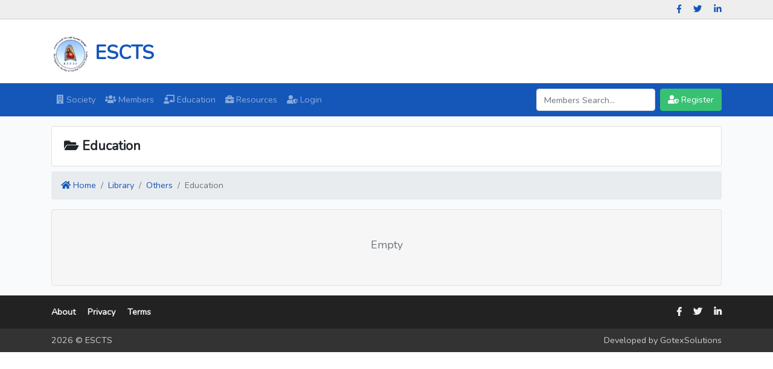

--- FILE ---
content_type: text/html; charset=UTF-8
request_url: https://escts.net/library/others/education
body_size: 3631
content:
<!DOCTYPE html>
<html lang="en">
<head>
    <!-- Global site tag (gtag.js) - Google Analytics -->
    <script async src="https://www.googletagmanager.com/gtag/js?id=UA-127803924-2"></script>
    <script>
    window.dataLayer = window.dataLayer || [];
    function gtag(){dataLayer.push(arguments);}
    gtag('js', new Date());

    gtag('config', 'UA-127803924-2');
    </script>
    <meta charset="UTF-8">
    <meta name="viewport" content="width=device-width, initial-scale=1.0, shrink-to-fit=no">
    <meta http-equiv="X-UA-Compatible" content="ie=edge">
    <meta name="csrf-token" content="1jdyesKH5R2lSH2j6LqQQtoDZYbaDQ8wWVDFvsSZ">
    <meta name="google-site-verification" content="XD7AYJ3ndexf6VsTHzAkk1GZWMewvr-jK6RJco58vk4" />
    <title>Library | ESCTS</title>
<meta name="description" content="">
    <link rel="stylesheet" href="/css/app.css?id=99959773c55c678a8fb2">
<link rel="stylesheet" href="/css/fa.css?id=6d85d71b6505ef307eac">
<link rel="stylesheet" href="/css/far.css?id=379e01836a5beccc402b">
<link rel="stylesheet" href="/css/fas.css?id=c7dee053efd76758e8d0">
<link rel="stylesheet" href="/css/fab.css?id=60d568a7b840298142d7">
<link rel="stylesheet" href="/css/quill.core.css">
<link rel="stylesheet" href="/css/quill.bubble.css">
<link rel="stylesheet" href="/css/quill.snow.css">
    <link rel="manifest" href="/manifest.json">
<link rel="apple-touch-icon" sizes="60x60" href="/images/escts/icons/apple-icon-60x60.png">
<link rel="apple-touch-icon" sizes="72x72" href="/images/escts/icons/apple-icon-72x72.png">
<link rel="apple-touch-icon" sizes="76x76" href="/images/escts/icons/apple-icon-76x76.png">
<link rel="apple-touch-icon" sizes="114x114" href="/images/escts/icons/apple-icon-114x114.png">
<link rel="apple-touch-icon" sizes="120x120" href="/images/escts/icons/apple-icon-120x120.png">
<link rel="apple-touch-icon" sizes="144x144" href="/images/escts/icons/apple-icon-144x144.png">
<link rel="apple-touch-icon" sizes="152x152" href="/images/escts/icons/apple-icon-152x152.png">
<link rel="apple-touch-icon" sizes="180x180" href="/images/escts/icons/apple-icon-180x180.png">
<link rel="icon" type="image/png" sizes="192x192"  href="/images/escts/icons/android-icon-192x192.png">
<link rel="icon" type="image/png" sizes="32x32" href="/images/escts/icons/favicon-32x32.png">
<link rel="icon" type="image/png" sizes="96x96" href="/images/escts/icons/favicon-96x96.png">
<link rel="icon" type="image/png" sizes="16x16" href="/images/escts/icons/favicon-16x16.png">
<meta name="theme-color" content="#0066FF">
<meta name="msapplication-TileColor" content="#FFFFFF">
<meta name="msapplication-TileImage" content="/images/escts/icons/ms-icon-144x144.png"></head><body>
  <div id="app">
  <header id="header">
  <div id="header-info">
    <div class="container">
      <div class="text-right">
        <a href="https://www.facebook.com/530558470762903" rel="nofollow" target="_blank"><i class="fab fa-facebook-f"></i></a>
        <a href="https://www.twitter.com/esctsnet" rel="nofollow" target="_blank"><i class="fab fa-twitter"></i></a>
        <a href="https://www.linkedin.com/company/esctsnet" rel="nofollow" target="_blank"><i class="fab fa-linkedin-in"></i></a>
      </div>
    </div>
  </div>
  <div class="container mt-4 mb-3">
    <a class="brand" href="/">
      <img src="/images/escts/circular.png" alt="ESCTS">
      ESCTS
    </a>
        
  </div>
  <div class="bg-primary">
    <div class="container"><nav class="navbar navbar-expand-lg navbar-dark bg-primary px-0">
  <button class="navbar-toggler" type="button" data-toggle="collapse" data-target="#navbarSupportedContent" aria-controls="navbarSupportedContent" aria-expanded="false" aria-label="Toggle navigation">
    <span class="navbar-toggler-icon"></span>
  </button>

  <div class="collapse navbar-collapse" id="navbarSupportedContent">
    <ul class="navbar-nav mr-auto">
            
      <li class="nav-item dropdown ">
        <a class="nav-link" href="#" id="navbarDropdown" role="button" data-toggle="dropdown" aria-haspopup="true" aria-expanded="false">
          <i class="fa fa-building"></i> Society <span class="sr-only">(current)</span>
        </a>
                <div class="dropdown-menu" aria-labelledby="navbarDropdown">
                    <a class="dropdown-item" href="https://escts.net/about"><i class="fas fa-chevron-right"></i>&nbsp;About</a>
                    <a class="dropdown-item" href="https://escts.net/organization"><i class="fas fa-chevron-right"></i>&nbsp;Organization</a>
                    <a class="dropdown-item" href="https://escts.net/membership"><i class="fas fa-chevron-right"></i>&nbsp;Membership</a>
                    <a class="dropdown-item" href="https://escts.net/history"><i class="fas fa-chevron-right"></i>&nbsp;History</a>
                  </div>
              </li>
            
      <li class="nav-item  ">
        <a class="nav-link" href="https://escts.net/members" >
          <i class="fa fa-users"></i> Members <span class="sr-only">(current)</span>
        </a>
              </li>
            
      <li class="nav-item dropdown ">
        <a class="nav-link" href="#" id="navbarDropdown" role="button" data-toggle="dropdown" aria-haspopup="true" aria-expanded="false">
          <i class="fa fa-chalkboard-teacher"></i> Education <span class="sr-only">(current)</span>
        </a>
                <div class="dropdown-menu" aria-labelledby="navbarDropdown">
                    <a class="dropdown-item" href="https://escts.net/events"><i class="fas fa-chevron-right"></i>&nbsp;Events</a>
                    <a class="dropdown-item" href="https://escts.net/annual-meetings/history"><i class="fas fa-chevron-right"></i>&nbsp;Annual Meetings</a>
                    <a class="dropdown-item" href="https://escts.net/library/egyptian-fellowship"><i class="fas fa-chevron-right"></i>&nbsp;Egyptian Fellowship</a>
                  </div>
              </li>
            
      <li class="nav-item dropdown ">
        <a class="nav-link" href="#" id="navbarDropdown" role="button" data-toggle="dropdown" aria-haspopup="true" aria-expanded="false">
          <i class="fa fa-briefcase"></i> Resources <span class="sr-only">(current)</span>
        </a>
                <div class="dropdown-menu" aria-labelledby="navbarDropdown">
                    <a class="dropdown-item" href="https://escts.net/news"><i class="fas fa-chevron-right"></i>&nbsp;News</a>
                    <a class="dropdown-item" href="https://escts.net/journals"><i class="fas fa-chevron-right"></i>&nbsp;Journals</a>
                    <a class="dropdown-item" href="https://escts.net/library"><i class="fas fa-chevron-right"></i>&nbsp;Library</a>
                  </div>
              </li>
            
            
      <li class="nav-item dropdown ">
        <a class="nav-link" href="https://escts.net/login" rel="nofollow">
          <i class="fa fa-user-shield"></i> Login
        </a>
      </li>
          </ul>
    <form class="form-inline my-2 my-lg-0" method="POST" action="https://escts.net/members/filter">
    <input type="hidden" name="_token" value="1jdyesKH5R2lSH2j6LqQQtoDZYbaDQ8wWVDFvsSZ">
      <input name="name" class="form-control mr-md-2" type="search" placeholder="Members Search..." aria-label="Search">
    </form>
  </div>
    <a href="https://escts.net/membership/request-access" class="btn btn-success"><i class="fa fa-user-shield"></i> Register</a>
  </nav></div>
  </div>
</header>  <div id="content">
    <div class="container py-3">
        <div class="card mb-2">
    <div class="card-body">
    <h4 class="font-weight-bold m-0 float-sm-left"><i class="fa fa-folder-open"></i> Education</h4>
    <div class="text-right float-sm-right">
          </div>
        </div>
</div>
        <nav aria-label='breadcrumb' class='my-2'><ol class='breadcrumb'><li class='breadcrumb-item'><a href='https://escts.net'><i class='fa fa-home'></i> Home</a></li><li class='breadcrumb-item'><a href='https://escts.net/library'>Library</a></li><li class='breadcrumb-item'><a href='https://escts.net/library/others'>Others</a></li><li class='breadcrumb-item active'>Education</li></ol></nav>
                      <div class="bg-gray p-5 rounded text-center text-secondary border">
    <p class="h5">Empty
      </p>
</div>  </div>
</div>  <footer id="footer">
  <!--<div id="footer-1">
    <div class="container">
      <div class="row">
        <div class="col text-center h5">Sponsers</div>
      </div>
      <div class="row">
        <div id="sponsers" class="col">
          <img class="gray" src="/images/escts/circular.png" alt="" height="64px">
          <img class="gray" src="/images/escts/circular.png" alt="" height="64px">
          <img class="gray" src="/images/escts/circular.png" alt="" height="64px">
          <img class="gray" src="/images/escts/circular.png" alt="" height="64px">
        </div>
      </div>
    </div>
  </div>-->
  <div id="footer-2">
    <div class="container">
      <div class="row">
        <div class="col-12 col-md-6 text-center text-md-left mb-2 mb-md-0">
          <a href="https://escts.net/about">About</a>
          <a href="https://escts.net/privacy" rel="nofollow">Privacy</a>
          <a href="https://escts.net/terms" rel="nofollow">Terms</a>
        </div>
        <div class="col-12 col-md-6 text-center text-md-right">
          <a href="https://www.facebook.com/530558470762903" rel="nofollow" target="_blank"><i class="fab fa-facebook-f"></i></a>
          <a href="https://www.twitter.com/esctsnet" rel="nofollow" target="_blank"><i class="fab fa-twitter"></i></a>
          <a href="https://www.linkedin.com/company/esctsnet" rel="nofollow" target="_blank"><i class="fab fa-linkedin-in"></i></a>
        </div>
      </div>
    </div>
  </div>
  <div id="footer-3">
    <div class="container">
      <div class="row">
        <div class="col-12 col-md-6 text-center text-md-left mb-2 mb-md-0">2026 &copy; <a href="#">ESCTS</a></div>
        <div class="col-12 col-md-6 text-center text-md-right">Developed by <a href="https://gotexsolutions.com" target="_blank">GotexSolutions</a></div>
      </div>
    </div>
  </div>
</footer>

  </div>
  <script src="/js/app.js?id=ec293aa4495d233071c1"></script>
<!--<script src="https://cloud.tinymce.com/stable/tinymce.min.js?apiKey=zsr5n6kefr2el9dq5q7agdh3ufjvwyz5xy2661a51p1bo3rf"></script>-->
<script src="/js/tinymce/tinymce.min.js"></script>


<script>
  tinymce.init({
    selector: 'textarea',
    plugins: "image imagetools media contextmenu textcolor colorpicker autoresize autolink visualblocks table visualchars wordcount",
    toolbar: "upload | undo redo | styleselect | bold italic | alignleft "
            +"aligncenter alignright alignjustify | "
            +"bullist numlist outdent indent | link image "
            +"imagetools | media contextmenu textcolor colorpicker autoresize autolink visualblocks table visualchars",
    image_list: "/i",
  image_class_list: [
    {title: 'None', value: ''},
    {title: 'Dog', value: 'dog'},
    {title: 'Cat', value: 'cat'}
  ],
  image_title: true,
  image_advtab: true,
  imagetools_toolbar: "rotateleft rotateright | flipv fliph | editimage imageoptions",
    contextmenu: "link image inserttable | cell row column deletetable",

    setup : function(ed) {
        // Add a custom button
        ed.addButton('upload', {
            title : 'Upload',
            // image : 'img/example.gif', // path to your image
            icon: 'upload',
            text: 'upload',
            onclick : function() {
                // Add you own code to execute something on click
                open_source_html();
            }
        });
    }
  });
  </script>
<!--
<script src="/js/quill.js"></script>
<script>

var toolbarOptions = [
    ['bold', 'italic', 'underline', 'strike'],        // toggled buttons
    ['blockquote', 'code-block'],

    [{ 'header': 1 }, { 'header': 2 }],               // custom button values
    [{ 'list': 'ordered'}, { 'list': 'bullet' }],
    [{ 'script': 'sub'}, { 'script': 'super' }],      // superscript/subscript
    [{ 'indent': '-1'}, { 'indent': '+1' }],          // outdent/indent
    [{ 'direction': 'rtl' }],                         // text direction

    [{ 'size': ['small', false, 'large', 'huge'] }],  // custom dropdown
    [{ 'header': [1, 2, 3, 4, 5, 6, false] }],
    [ 'link', 'image', 'video' ],          // add's image support
    [{ 'color': [] }, { 'background': [] }],          // dropdown with defaults from theme
    [{ 'font': [] }],
    [{ 'align': [] }],

    ['clean']                                         // remove formatting button
];
</script>
-->
</body>
</html>


--- FILE ---
content_type: text/css
request_url: https://escts.net/css/far.css?id=379e01836a5beccc402b
body_size: 736
content:
@font-face{font-family:Font Awesome\ 5 Free;font-style:normal;font-weight:400;font-display:auto;src:url(/fonts/vendor/@fortawesome/fontawesome-free/webfa-regular-400.eot?065edea411671c8caceecb999354cc21);src:url(/fonts/vendor/@fortawesome/fontawesome-free/webfa-regular-400.eot?065edea411671c8caceecb999354cc21) format("embedded-opentype"),url(/fonts/vendor/@fortawesome/fontawesome-free/webfa-regular-400.woff2?9c0eb6c2e967eccd837da618bcbde91c) format("woff2"),url(/fonts/vendor/@fortawesome/fontawesome-free/webfa-regular-400.woff?87f37798dcdf11a68de16eacfd566aa3) format("woff"),url(/fonts/vendor/@fortawesome/fontawesome-free/webfa-regular-400.ttf?2e562d4ebf15395f00bc738738f79291) format("truetype"),url(/fonts/vendor/@fortawesome/fontawesome-free/webfa-regular-400.svg?5dc39cf0aed41e1a5e9918bea7e8603d) format("svg")}.far{font-family:Font Awesome\ 5 Free;font-weight:400}

--- FILE ---
content_type: text/css
request_url: https://escts.net/css/fas.css?id=c7dee053efd76758e8d0
body_size: 728
content:
@font-face{font-family:Font Awesome\ 5 Free;font-style:normal;font-weight:900;font-display:auto;src:url(/fonts/vendor/@fortawesome/fontawesome-free/webfa-solid-900.eot?a20e6745adc3184de8330b1f0579161f);src:url(/fonts/vendor/@fortawesome/fontawesome-free/webfa-solid-900.eot?a20e6745adc3184de8330b1f0579161f) format("embedded-opentype"),url(/fonts/vendor/@fortawesome/fontawesome-free/webfa-solid-900.woff2?52134b924fd61958f88323845deffc64) format("woff2"),url(/fonts/vendor/@fortawesome/fontawesome-free/webfa-solid-900.woff?a6de637ca793ed8092597012d691a6a0) format("woff"),url(/fonts/vendor/@fortawesome/fontawesome-free/webfa-solid-900.ttf?872545dde71de3842234bf6afe80c4cb) format("truetype"),url(/fonts/vendor/@fortawesome/fontawesome-free/webfa-solid-900.svg?56404b18f3d1a3eaeed35b43343cfab9) format("svg")}.fa,.fas{font-family:Font Awesome\ 5 Free;font-weight:900}

--- FILE ---
content_type: text/css
request_url: https://escts.net/css/fab.css?id=60d568a7b840298142d7
body_size: 718
content:
@font-face{font-family:Font Awesome\ 5 Brands;font-style:normal;font-weight:400;font-display:auto;src:url(/fonts/vendor/@fortawesome/fontawesome-free/webfa-brands-400.eot?1010b72339fe3292aede3543e827b741);src:url(/fonts/vendor/@fortawesome/fontawesome-free/webfa-brands-400.eot?1010b72339fe3292aede3543e827b741) format("embedded-opentype"),url(/fonts/vendor/@fortawesome/fontawesome-free/webfa-brands-400.woff2?ae990e80be9a9904db60b0d3d06adbc1) format("woff2"),url(/fonts/vendor/@fortawesome/fontawesome-free/webfa-brands-400.woff?d6ff69c82cc37b323ceb5ff20224cc99) format("woff"),url(/fonts/vendor/@fortawesome/fontawesome-free/webfa-brands-400.ttf?c6aef942e3668158ec29d4adcb2e768f) format("truetype"),url(/fonts/vendor/@fortawesome/fontawesome-free/webfa-brands-400.svg?c95f5f7a8923b8bb5034de9eb48901d7) format("svg")}.fab{font-family:Font Awesome\ 5 Brands}

--- FILE ---
content_type: application/javascript; charset=utf-8
request_url: https://escts.net/js/tinymce/tinymce.min.js
body_size: 140368
content:
// 4.9.2 (2018-12-17)
!function(){"use strict";var o=function(){for(var e=[],t=0;t<arguments.length;t++)e[t]=arguments[t]},H=function(n,r){return function(){for(var e=[],t=0;t<arguments.length;t++)e[t]=arguments[t];return n(r.apply(null,e))}},j=function(e){return function(){return e}},q=function(e){return e};function d(r){for(var o=[],e=1;e<arguments.length;e++)o[e-1]=arguments[e];return function(){for(var e=[],t=0;t<arguments.length;t++)e[t]=arguments[t];var n=o.concat(e);return r.apply(null,n)}}var e,t,n,r,i,a,u,s,c,l,f,m,g,p,h,v,b,y=function(n){return function(){for(var e=[],t=0;t<arguments.length;t++)e[t]=arguments[t];return!n.apply(null,e)}},C=j(!1),x=j(!0),w=C,N=x,E=function(){return S},S=(r={fold:function(e,t){return e()},is:w,isSome:w,isNone:N,getOr:n=function(e){return e},getOrThunk:t=function(e){return e()},getOrDie:function(e){throw new Error(e||"error: getOrDie called on none.")},getOrNull:function(){return null},getOrUndefined:function(){return undefined},or:n,orThunk:t,map:E,ap:E,each:function(){},bind:E,flatten:E,exists:w,forall:N,filter:E,equals:e=function(e){return e.isNone()},equals_:e,toArray:function(){return[]},toString:j("none()")},Object.freeze&&Object.freeze(r),r),k=function(n){var e=function(){return n},t=function(){return o},r=function(e){return e(n)},o={fold:function(e,t){return t(n)},is:function(e){return n===e},isSome:N,isNone:w,getOr:e,getOrThunk:e,getOrDie:e,getOrNull:e,getOrUndefined:e,or:t,orThunk:t,map:function(e){return k(e(n))},ap:function(e){return e.fold(E,function(e){return k(e(n))})},each:function(e){e(n)},bind:r,flatten:e,exists:r,forall:r,filter:function(e){return e(n)?o:S},equals:function(e){return e.is(n)},equals_:function(e,t){return e.fold(w,function(e){return t(n,e)})},toArray:function(){return[n]},toString:function(){return"some("+n+")"}};return o},A={some:k,none:E,from:function(e){return null===e||e===undefined?S:k(e)}},T=function(t){return function(e){return function(e){if(null===e)return"null";var t=typeof e;return"object"===t&&Array.prototype.isPrototypeOf(e)?"array":"object"===t&&String.prototype.isPrototypeOf(e)?"string":t}(e)===t}},R=T("string"),_=T("object"),D=T("array"),B=T("null"),O=T("boolean"),P=T("function"),L=T("number"),I=(i=Array.prototype.indexOf)===undefined?function(e,t){return X(e,t)}:function(e,t){return i.call(e,t)},M=function(e,t){return-1<I(e,t)},$=function(e,t){for(var n=e.length,r=new Array(n),o=0;o<n;o++){var i=e[o];r[o]=t(i,o,e)}return r},F=function(e,t){for(var n=0,r=e.length;n<r;n++)t(e[n],n,e)},W=function(e,t){for(var n=[],r=[],o=0,i=e.length;o<i;o++){var a=e[o];(t(a,o,e)?n:r).push(a)}return{pass:n,fail:r}},z=function(e,t){for(var n=[],r=0,o=e.length;r<o;r++){var i=e[r];t(i,r,e)&&n.push(i)}return n},U=function(e,t,n){return F(e,function(e){n=t(n,e)}),n},V=function(e,t){for(var n=0,r=e.length;n<r;n++){var o=e[n];if(t(o,n,e))return A.some(o)}return A.none()},K=function(e,t){for(var n=0,r=e.length;n<r;n++)if(t(e[n],n,e))return A.some(n);return A.none()},X=function(e,t){for(var n=0,r=e.length;n<r;++n)if(e[n]===t)return n;return-1},Y=Array.prototype.push,G=function(e,t){return function(e){for(var t=[],n=0,r=e.length;n<r;++n){if(!Array.prototype.isPrototypeOf(e[n]))throw new Error("Arr.flatten item "+n+" was not an array, input: "+e);Y.apply(t,e[n])}return t}($(e,t))},J=function(e,t){for(var n=0,r=e.length;n<r;++n)if(!0!==t(e[n],n,e))return!1;return!0},Q=Array.prototype.slice,Z=function(e,t){return z(e,function(e){return!M(t,e)})},ee=function(e){return 0===e.length?A.none():A.some(e[0])},te=function(e){return 0===e.length?A.none():A.some(e[e.length-1])},ne=P(Array.from)?Array.from:function(e){return Q.call(e)},re="undefined"!=typeof window?window:Function("return this;")(),oe=function(e,t){return function(e,t){for(var n=t!==undefined&&null!==t?t:re,r=0;r<e.length&&n!==undefined&&null!==n;++r)n=n[e[r]];return n}(e.split("."),t)},ie={getOrDie:function(e,t){var n=oe(e,t);if(n===undefined||null===n)throw e+" not available on this browser";return n}},ae=function(){return ie.getOrDie("URL")},ue={createObjectURL:function(e){return ae().createObjectURL(e)},revokeObjectURL:function(e){ae().revokeObjectURL(e)}},se=navigator,ce=se.userAgent,le=function(e){return"matchMedia"in window&&matchMedia(e).matches};g=/Android/.test(ce),u=(u=!(a=/WebKit/.test(ce))&&/MSIE/gi.test(ce)&&/Explorer/gi.test(se.appName))&&/MSIE (\w+)\./.exec(ce)[1],s=-1!==ce.indexOf("Trident/")&&(-1!==ce.indexOf("rv:")||-1!==se.appName.indexOf("Netscape"))&&11,c=-1!==ce.indexOf("Edge/")&&!u&&!s&&12,u=u||s||c,l=!a&&!s&&/Gecko/.test(ce),f=-1!==ce.indexOf("Mac"),m=/(iPad|iPhone)/.test(ce),p="FormData"in window&&"FileReader"in window&&"URL"in window&&!!ue.createObjectURL,h=le("only screen and (max-device-width: 480px)")&&(g||m),v=le("only screen and (min-width: 800px)")&&(g||m),b=-1!==ce.indexOf("Windows Phone"),c&&(a=!1);var fe,de={opera:!1,webkit:a,ie:u,gecko:l,mac:f,iOS:m,android:g,contentEditable:!m||p||534<=parseInt(ce.match(/AppleWebKit\/(\d*)/)[1],10),transparentSrc:"[data-uri]",caretAfter:8!==u,range:window.getSelection&&"Range"in window,documentMode:u&&!c?document.documentMode||7:10,fileApi:p,ceFalse:!1===u||8<u,cacheSuffix:null,container:null,overrideViewPort:null,experimentalShadowDom:!1,canHaveCSP:!1===u||11<u,desktop:!h&&!v,windowsPhone:b},me=window.Promise?window.Promise:function(){function r(e,t){return function(){e.apply(t,arguments)}}var e=Array.isArray||function(e){return"[object Array]"===Object.prototype.toString.call(e)},i=function(e){if("object"!=typeof this)throw new TypeError("Promises must be constructed via new");if("function"!=typeof e)throw new TypeError("not a function");this._state=null,this._value=null,this._deferreds=[],l(e,r(o,this),r(u,this))},t=i.immediateFn||"function"==typeof setImmediate&&setImmediate||function(e){setTimeout(e,1)};function a(r){var o=this;null!==this._state?t(function(){var e=o._state?r.onFulfilled:r.onRejected;if(null!==e){var t;try{t=e(o._value)}catch(n){return void r.reject(n)}r.resolve(t)}else(o._state?r.resolve:r.reject)(o._value)}):this._deferreds.push(r)}function o(e){try{if(e===this)throw new TypeError("A promise cannot be resolved with itself.");if(e&&("object"==typeof e||"function"==typeof e)){var t=e.then;if("function"==typeof t)return void l(r(t,e),r(o,this),r(u,this))}this._state=!0,this._value=e,s.call(this)}catch(n){u.call(this,n)}}function u(e){this._state=!1,this._value=e,s.call(this)}function s(){for(var e=0,t=this._deferreds.length;e<t;e++)a.call(this,this._deferreds[e]);this._deferreds=null}function c(e,t,n,r){this.onFulfilled="function"==typeof e?e:null,this.onRejected="function"==typeof t?t:null,this.resolve=n,this.reject=r}function l(e,t,n){var r=!1;try{e(function(e){r||(r=!0,t(e))},function(e){r||(r=!0,n(e))})}catch(o){if(r)return;r=!0,n(o)}}return i.prototype["catch"]=function(e){return this.then(null,e)},i.prototype.then=function(n,r){var o=this;return new i(function(e,t){a.call(o,new c(n,r,e,t))})},i.all=function(){var s=Array.prototype.slice.call(1===arguments.length&&e(arguments[0])?arguments[0]:arguments);return new i(function(o,i){if(0===s.length)return o([]);var a=s.length;function u(t,e){try{if(e&&("object"==typeof e||"function"==typeof e)){var n=e.then;if("function"==typeof n)return void n.call(e,function(e){u(t,e)},i)}s[t]=e,0==--a&&o(s)}catch(r){i(r)}}for(var e=0;e<s.length;e++)u(e,s[e])})},i.resolve=function(t){return t&&"object"==typeof t&&t.constructor===i?t:new i(function(e){e(t)})},i.reject=function(n){return new i(function(e,t){t(n)})},i.race=function(o){return new i(function(e,t){for(var n=0,r=o.length;n<r;n++)o[n].then(e,t)})},i}(),ge=function(e,t){return"number"!=typeof t&&(t=0),setTimeout(e,t)},pe=function(e,t){return"number"!=typeof t&&(t=1),setInterval(e,t)},he=function(t,n){var r,e;return(e=function(){var e=arguments;clearTimeout(r),r=ge(function(){t.apply(this,e)},n)}).stop=function(){clearTimeout(r)},e},ve={requestAnimationFrame:function(e,t){fe?fe.then(e):fe=new me(function(e){t||(t=document.body),function(e,t){var n,r=window.requestAnimationFrame,o=["ms","moz","webkit"];for(n=0;n<o.length&&!r;n++)r=window[o[n]+"RequestAnimationFrame"];r||(r=function(e){window.setTimeout(e,0)}),r(e,t)}(e,t)}).then(e)},setTimeout:ge,setInterval:pe,setEditorTimeout:function(e,t,n){return ge(function(){e.removed||t()},n)},setEditorInterval:function(e,t,n){var r;return r=pe(function(){e.removed?clearInterval(r):t()},n)},debounce:he,throttle:he,clearInterval:function(e){return clearInterval(e)},clearTimeout:function(e){return clearTimeout(e)}},be=/^(?:mouse|contextmenu)|click/,ye={keyLocation:1,layerX:1,layerY:1,returnValue:1,webkitMovementX:1,webkitMovementY:1,keyIdentifier:1},Ce=function(){return!1},xe=function(){return!0},we=function(e,t,n,r){e.addEventListener?e.addEventListener(t,n,r||!1):e.attachEvent&&e.attachEvent("on"+t,n)},Ne=function(e,t,n,r){e.removeEventListener?e.removeEventListener(t,n,r||!1):e.detachEvent&&e.detachEvent("on"+t,n)},Ee=function(e,t){var n,r,o=t||{};for(n in e)ye[n]||(o[n]=e[n]);if(o.target||(o.target=o.srcElement||document),de.experimentalShadowDom&&(o.target=function(e,t){if(e.composedPath){var n=e.composedPath();if(n&&0<n.length)return n[0]}return t}(e,o.target)),e&&be.test(e.type)&&e.pageX===undefined&&e.clientX!==undefined){var i=o.target.ownerDocument||document,a=i.documentElement,u=i.body;o.pageX=e.clientX+(a&&a.scrollLeft||u&&u.scrollLeft||0)-(a&&a.clientLeft||u&&u.clientLeft||0),o.pageY=e.clientY+(a&&a.scrollTop||u&&u.scrollTop||0)-(a&&a.clientTop||u&&u.clientTop||0)}return o.preventDefault=function(){o.isDefaultPrevented=xe,e&&(e.preventDefault?e.preventDefault():e.returnValue=!1)},o.stopPropagation=function(){o.isPropagationStopped=xe,e&&(e.stopPropagation?e.stopPropagation():e.cancelBubble=!0)},!(o.stopImmediatePropagation=function(){o.isImmediatePropagationStopped=xe,o.stopPropagation()})==((r=o).isDefaultPrevented===xe||r.isDefaultPrevented===Ce)&&(o.isDefaultPrevented=Ce,o.isPropagationStopped=Ce,o.isImmediatePropagationStopped=Ce),"undefined"==typeof o.metaKey&&(o.metaKey=!1),o},Se=function(e,t,n){var r=e.document,o={type:"ready"};if(n.domLoaded)t(o);else{var i=function(){return"complete"===r.readyState||"interactive"===r.readyState&&r.body},a=function(){n.domLoaded||(n.domLoaded=!0,t(o))},u=function(){i()&&(Ne(r,"readystatechange",u),a())},s=function(){try{r.documentElement.doScroll("left")}catch(e){return void ve.setTimeout(s)}a()};!r.addEventListener||de.ie&&de.ie<11?(we(r,"readystatechange",u),r.documentElement.doScroll&&e.self===e.top&&s()):i()?a():we(e,"DOMContentLoaded",a),we(e,"load",a)}},ke=function(){var m,g,p,h,v,b=this,y={};g="mce-data-"+(+new Date).toString(32),h="onmouseenter"in document.documentElement,p="onfocusin"in document.documentElement,v={mouseenter:"mouseover",mouseleave:"mouseout"},m=1,b.domLoaded=!1,b.events=y;var C=function(e,t){var n,r,o,i,a=y[t];if(n=a&&a[e.type])for(r=0,o=n.length;r<o;r++)if((i=n[r])&&!1===i.func.call(i.scope,e)&&e.preventDefault(),e.isImmediatePropagationStopped())return};b.bind=function(e,t,n,r){var o,i,a,u,s,c,l,f=window,d=function(e){C(Ee(e||f.event),o)};if(e&&3!==e.nodeType&&8!==e.nodeType){for(e[g]?o=e[g]:(o=m++,e[g]=o,y[o]={}),r=r||e,a=(t=t.split(" ")).length;a--;)c=d,s=l=!1,"DOMContentLoaded"===(u=t[a])&&(u="ready"),b.domLoaded&&"ready"===u&&"complete"===e.readyState?n.call(r,Ee({type:u})):(h||(s=v[u])&&(c=function(e){var t,n;if(t=e.currentTarget,(n=e.relatedTarget)&&t.contains)n=t.contains(n);else for(;n&&n!==t;)n=n.parentNode;n||((e=Ee(e||f.event)).type="mouseout"===e.type?"mouseleave":"mouseenter",e.target=t,C(e,o))}),p||"focusin"!==u&&"focusout"!==u||(l=!0,s="focusin"===u?"focus":"blur",c=function(e){(e=Ee(e||f.event)).type="focus"===e.type?"focusin":"focusout",C(e,o)}),(i=y[o][u])?"ready"===u&&b.domLoaded?n({type:u}):i.push({func:n,scope:r}):(y[o][u]=i=[{func:n,scope:r}],i.fakeName=s,i.capture=l,i.nativeHandler=c,"ready"===u?Se(e,c,b):we(e,s||u,c,l)));return e=i=0,n}},b.unbind=function(e,t,n){var r,o,i,a,u,s;if(!e||3===e.nodeType||8===e.nodeType)return b;if(r=e[g]){if(s=y[r],t){for(i=(t=t.split(" ")).length;i--;)if(o=s[u=t[i]]){if(n)for(a=o.length;a--;)if(o[a].func===n){var c=o.nativeHandler,l=o.fakeName,f=o.capture;(o=o.slice(0,a).concat(o.slice(a+1))).nativeHandler=c,o.fakeName=l,o.capture=f,s[u]=o}n&&0!==o.length||(delete s[u],Ne(e,o.fakeName||u,o.nativeHandler,o.capture))}}else{for(u in s)o=s[u],Ne(e,o.fakeName||u,o.nativeHandler,o.capture);s={}}for(u in s)return b;delete y[r];try{delete e[g]}catch(d){e[g]=null}}return b},b.fire=function(e,t,n){var r;if(!e||3===e.nodeType||8===e.nodeType)return b;for((n=Ee(null,n)).type=t,n.target=e;(r=e[g])&&C(n,r),(e=e.parentNode||e.ownerDocument||e.defaultView||e.parentWindow)&&!n.isPropagationStopped(););return b},b.clean=function(e){var t,n,r=b.unbind;if(!e||3===e.nodeType||8===e.nodeType)return b;if(e[g]&&r(e),e.getElementsByTagName||(e=e.document),e&&e.getElementsByTagName)for(r(e),t=(n=e.getElementsByTagName("*")).length;t--;)(e=n[t])[g]&&r(e);return b},b.destroy=function(){y={}},b.cancel=function(e){return e&&(e.preventDefault(),e.stopImmediatePropagation()),!1}};ke.Event=new ke,ke.Event.bind(window,"ready",function(){});var Te,Ae,Re,_e,De,Be,Oe,Pe,Le,Ie,Me,Fe,ze,Ue,Ve,He,je,qe,$e="sizzle"+-new Date,We=window.document,Ke=0,Xe=0,Ye=Tt(),Ge=Tt(),Je=Tt(),Qe=function(e,t){return e===t&&(Me=!0),0},Ze=typeof undefined,et={}.hasOwnProperty,tt=[],nt=tt.pop,rt=tt.push,ot=tt.push,it=tt.slice,at=tt.indexOf||function(e){for(var t=0,n=this.length;t<n;t++)if(this[t]===e)return t;return-1},ut="[\\x20\\t\\r\\n\\f]",st="(?:\\\\.|[\\w-]|[^\\x00-\\xa0])+",ct="\\["+ut+"*("+st+")(?:"+ut+"*([*^$|!~]?=)"+ut+"*(?:'((?:\\\\.|[^\\\\'])*)'|\"((?:\\\\.|[^\\\\\"])*)\"|("+st+"))|)"+ut+"*\\]",lt=":("+st+")(?:\\((('((?:\\\\.|[^\\\\'])*)'|\"((?:\\\\.|[^\\\\\"])*)\")|((?:\\\\.|[^\\\\()[\\]]|"+ct+")*)|.*)\\)|)",ft=new RegExp("^"+ut+"+|((?:^|[^\\\\])(?:\\\\.)*)"+ut+"+$","g"),dt=new RegExp("^"+ut+"*,"+ut+"*"),mt=new RegExp("^"+ut+"*([>+~]|"+ut+")"+ut+"*"),gt=new RegExp("="+ut+"*([^\\]'\"]*?)"+ut+"*\\]","g"),pt=new RegExp(lt),ht=new RegExp("^"+st+"$"),vt={ID:new RegExp("^#("+st+")"),CLASS:new RegExp("^\\.("+st+")"),TAG:new RegExp("^("+st+"|[*])"),ATTR:new RegExp("^"+ct),PSEUDO:new RegExp("^"+lt),CHILD:new RegExp("^:(only|first|last|nth|nth-last)-(child|of-type)(?:\\("+ut+"*(even|odd|(([+-]|)(\\d*)n|)"+ut+"*(?:([+-]|)"+ut+"*(\\d+)|))"+ut+"*\\)|)","i"),bool:new RegExp("^(?:checked|selected|async|autofocus|autoplay|controls|defer|disabled|hidden|ismap|loop|multiple|open|readonly|required|scoped)$","i"),needsContext:new RegExp("^"+ut+"*[>+~]|:(even|odd|eq|gt|lt|nth|first|last)(?:\\("+ut+"*((?:-\\d)?\\d*)"+ut+"*\\)|)(?=[^-]|$)","i")},bt=/^(?:input|select|textarea|button)$/i,yt=/^h\d$/i,Ct=/^[^{]+\{\s*\[native \w/,xt=/^(?:#([\w-]+)|(\w+)|\.([\w-]+))$/,wt=/[+~]/,Nt=/'|\\/g,Et=new RegExp("\\\\([\\da-f]{1,6}"+ut+"?|("+ut+")|.)","ig"),St=function(e,t,n){var r="0x"+t-65536;return r!=r||n?t:r<0?String.fromCharCode(r+65536):String.fromCharCode(r>>10|55296,1023&r|56320)};try{ot.apply(tt=it.call(We.childNodes),We.childNodes),tt[We.childNodes.length].nodeType}catch(LN){ot={apply:tt.length?function(e,t){rt.apply(e,it.call(t))}:function(e,t){for(var n=e.length,r=0;e[n++]=t[r++];);e.length=n-1}}}var kt=function(e,t,n,r){var o,i,a,u,s,c,l,f,d,m;if((t?t.ownerDocument||t:We)!==ze&&Fe(t),n=n||[],!e||"string"!=typeof e)return n;if(1!==(u=(t=t||ze).nodeType)&&9!==u)return[];if(Ve&&!r){if(o=xt.exec(e))if(a=o[1]){if(9===u){if(!(i=t.getElementById(a))||!i.parentNode)return n;if(i.id===a)return n.push(i),n}else if(t.ownerDocument&&(i=t.ownerDocument.getElementById(a))&&qe(t,i)&&i.id===a)return n.push(i),n}else{if(o[2])return ot.apply(n,t.getElementsByTagName(e)),n;if((a=o[3])&&Ae.getElementsByClassName)return ot.apply(n,t.getElementsByClassName(a)),n}if(Ae.qsa&&(!He||!He.test(e))){if(f=l=$e,d=t,m=9===u&&e,1===u&&"object"!==t.nodeName.toLowerCase()){for(c=Be(e),(l=t.getAttribute("id"))?f=l.replace(Nt,"\\$&"):t.setAttribute("id",f),f="[id='"+f+"'] ",s=c.length;s--;)c[s]=f+Lt(c[s]);d=wt.test(e)&&Ot(t.parentNode)||t,m=c.join(",")}if(m)try{return ot.apply(n,d.querySelectorAll(m)),n}catch(g){}finally{l||t.removeAttribute("id")}}}return Pe(e.replace(ft,"$1"),t,n,r)};function Tt(){var r=[];return function e(t,n){return r.push(t+" ")>Re.cacheLength&&delete e[r.shift()],e[t+" "]=n}}function At(e){return e[$e]=!0,e}function Rt(e,t){var n=t&&e,r=n&&1===e.nodeType&&1===t.nodeType&&(~t.sourceIndex||1<<31)-(~e.sourceIndex||1<<31);if(r)return r;if(n)for(;n=n.nextSibling;)if(n===t)return-1;return e?1:-1}function _t(t){return function(e){return"input"===e.nodeName.toLowerCase()&&e.type===t}}function Dt(n){return function(e){var t=e.nodeName.toLowerCase();return("input"===t||"button"===t)&&e.type===n}}function Bt(a){return At(function(i){return i=+i,At(function(e,t){for(var n,r=a([],e.length,i),o=r.length;o--;)e[n=r[o]]&&(e[n]=!(t[n]=e[n]))})})}function Ot(e){return e&&typeof e.getElementsByTagName!==Ze&&e}for(Te in Ae=kt.support={},De=kt.isXML=function(e){var t=e&&(e.ownerDocument||e).documentElement;return!!t&&"HTML"!==t.nodeName},Fe=kt.setDocument=function(e){var t,s=e?e.ownerDocument||e:We,n=s.defaultView;return s!==ze&&9===s.nodeType&&s.documentElement?(Ue=(ze=s).documentElement,Ve=!De(s),n&&n!==function(e){try{return e.top}catch(t){}return null}(n)&&(n.addEventListener?n.addEventListener("unload",function(){Fe()},!1):n.attachEvent&&n.attachEvent("onunload",function(){Fe()})),Ae.attributes=!0,Ae.getElementsByTagName=!0,Ae.getElementsByClassName=Ct.test(s.getElementsByClassName),Ae.getById=!0,Re.find.ID=function(e,t){if(typeof t.getElementById!==Ze&&Ve){var n=t.getElementById(e);return n&&n.parentNode?[n]:[]}},Re.filter.ID=function(e){var t=e.replace(Et,St);return function(e){return e.getAttribute("id")===t}},Re.find.TAG=Ae.getElementsByTagName?function(e,t){if(typeof t.getElementsByTagName!==Ze)return t.getElementsByTagName(e)}:function(e,t){var n,r=[],o=0,i=t.getElementsByTagName(e);if("*"===e){for(;n=i[o++];)1===n.nodeType&&r.push(n);return r}return i},Re.find.CLASS=Ae.getElementsByClassName&&function(e,t){if(Ve)return t.getElementsByClassName(e)},je=[],He=[],Ae.disconnectedMatch=!0,He=He.length&&new RegExp(He.join("|")),je=je.length&&new RegExp(je.join("|")),t=Ct.test(Ue.compareDocumentPosition),qe=t||Ct.test(Ue.contains)?function(e,t){var n=9===e.nodeType?e.documentElement:e,r=t&&t.parentNode;return e===r||!(!r||1!==r.nodeType||!(n.contains?n.contains(r):e.compareDocumentPosition&&16&e.compareDocumentPosition(r)))}:function(e,t){if(t)for(;t=t.parentNode;)if(t===e)return!0;return!1},Qe=t?function(e,t){if(e===t)return Me=!0,0;var n=!e.compareDocumentPosition-!t.compareDocumentPosition;return n||(1&(n=(e.ownerDocument||e)===(t.ownerDocument||t)?e.compareDocumentPosition(t):1)||!Ae.sortDetached&&t.compareDocumentPosition(e)===n?e===s||e.ownerDocument===We&&qe(We,e)?-1:t===s||t.ownerDocument===We&&qe(We,t)?1:Ie?at.call(Ie,e)-at.call(Ie,t):0:4&n?-1:1)}:function(e,t){if(e===t)return Me=!0,0;var n,r=0,o=e.parentNode,i=t.parentNode,a=[e],u=[t];if(!o||!i)return e===s?-1:t===s?1:o?-1:i?1:Ie?at.call(Ie,e)-at.call(Ie,t):0;if(o===i)return Rt(e,t);for(n=e;n=n.parentNode;)a.unshift(n);for(n=t;n=n.parentNode;)u.unshift(n);for(;a[r]===u[r];)r++;return r?Rt(a[r],u[r]):a[r]===We?-1:u[r]===We?1:0},s):ze},kt.matches=function(e,t){return kt(e,null,null,t)},kt.matchesSelector=function(e,t){if((e.ownerDocument||e)!==ze&&Fe(e),t=t.replace(gt,"='$1']"),Ae.matchesSelector&&Ve&&(!je||!je.test(t))&&(!He||!He.test(t)))try{var n=(void 0).call(e,t);if(n||Ae.disconnectedMatch||e.document&&11!==e.document.nodeType)return n}catch(LN){}return 0<kt(t,ze,null,[e]).length},kt.contains=function(e,t){return(e.ownerDocument||e)!==ze&&Fe(e),qe(e,t)},kt.attr=function(e,t){(e.ownerDocument||e)!==ze&&Fe(e);var n=Re.attrHandle[t.toLowerCase()],r=n&&et.call(Re.attrHandle,t.toLowerCase())?n(e,t,!Ve):undefined;return r!==undefined?r:Ae.attributes||!Ve?e.getAttribute(t):(r=e.getAttributeNode(t))&&r.specified?r.value:null},kt.error=function(e){throw new Error("Syntax error, unrecognized expression: "+e)},kt.uniqueSort=function(e){var t,n=[],r=0,o=0;if(Me=!Ae.detectDuplicates,Ie=!Ae.sortStable&&e.slice(0),e.sort(Qe),Me){for(;t=e[o++];)t===e[o]&&(r=n.push(o));for(;r--;)e.splice(n[r],1)}return Ie=null,e},_e=kt.getText=function(e){var t,n="",r=0,o=e.nodeType;if(o){if(1===o||9===o||11===o){if("string"==typeof e.textContent)return e.textContent;for(e=e.firstChild;e;e=e.nextSibling)n+=_e(e)}else if(3===o||4===o)return e.nodeValue}else for(;t=e[r++];)n+=_e(t);return n},(Re=kt.selectors={cacheLength:50,createPseudo:At,match:vt,attrHandle:{},find:{},relative:{">":{dir:"parentNode",first:!0}," ":{dir:"parentNode"},"+":{dir:"previousSibling",first:!0},"~":{dir:"previousSibling"}},preFilter:{ATTR:function(e){return e[1]=e[1].replace(Et,St),e[3]=(e[3]||e[4]||e[5]||"").replace(Et,St),"~="===e[2]&&(e[3]=" "+e[3]+" "),e.slice(0,4)},CHILD:function(e){return e[1]=e[1].toLowerCase(),"nth"===e[1].slice(0,3)?(e[3]||kt.error(e[0]),e[4]=+(e[4]?e[5]+(e[6]||1):2*("even"===e[3]||"odd"===e[3])),e[5]=+(e[7]+e[8]||"odd"===e[3])):e[3]&&kt.error(e[0]),e},PSEUDO:function(e){var t,n=!e[6]&&e[2];return vt.CHILD.test(e[0])?null:(e[3]?e[2]=e[4]||e[5]||"":n&&pt.test(n)&&(t=Be(n,!0))&&(t=n.indexOf(")",n.length-t)-n.length)&&(e[0]=e[0].slice(0,t),e[2]=n.slice(0,t)),e.slice(0,3))}},filter:{TAG:function(e){var t=e.replace(Et,St).toLowerCase();return"*"===e?function(){return!0}:function(e){return e.nodeName&&e.nodeName.toLowerCase()===t}},CLASS:function(e){var t=Ye[e+" "];return t||(t=new RegExp("(^|"+ut+")"+e+"("+ut+"|$)"))&&Ye(e,function(e){return t.test("string"==typeof e.className&&e.className||typeof e.getAttribute!==Ze&&e.getAttribute("class")||"")})},ATTR:function(n,r,o){return function(e){var t=kt.attr(e,n);return null==t?"!="===r:!r||(t+="","="===r?t===o:"!="===r?t!==o:"^="===r?o&&0===t.indexOf(o):"*="===r?o&&-1<t.indexOf(o):"$="===r?o&&t.slice(-o.length)===o:"~="===r?-1<(" "+t+" ").indexOf(o):"|="===r&&(t===o||t.slice(0,o.length+1)===o+"-"))}},CHILD:function(m,e,t,g,p){var h="nth"!==m.slice(0,3),v="last"!==m.slice(-4),b="of-type"===e;return 1===g&&0===p?function(e){return!!e.parentNode}:function(e,t,n){var r,o,i,a,u,s,c=h!==v?"nextSibling":"previousSibling",l=e.parentNode,f=b&&e.nodeName.toLowerCase(),d=!n&&!b;if(l){if(h){for(;c;){for(i=e;i=i[c];)if(b?i.nodeName.toLowerCase()===f:1===i.nodeType)return!1;s=c="only"===m&&!s&&"nextSibling"}return!0}if(s=[v?l.firstChild:l.lastChild],v&&d){for(u=(r=(o=l[$e]||(l[$e]={}))[m]||[])[0]===Ke&&r[1],a=r[0]===Ke&&r[2],i=u&&l.childNodes[u];i=++u&&i&&i[c]||(a=u=0)||s.pop();)if(1===i.nodeType&&++a&&i===e){o[m]=[Ke,u,a];break}}else if(d&&(r=(e[$e]||(e[$e]={}))[m])&&r[0]===Ke)a=r[1];else for(;(i=++u&&i&&i[c]||(a=u=0)||s.pop())&&((b?i.nodeName.toLowerCase()!==f:1!==i.nodeType)||!++a||(d&&((i[$e]||(i[$e]={}))[m]=[Ke,a]),i!==e)););return(a-=p)===g||a%g==0&&0<=a/g}}},PSEUDO:function(e,i){var t,a=Re.pseudos[e]||Re.setFilters[e.toLowerCase()]||kt.error("unsupported pseudo: "+e);return a[$e]?a(i):1<a.length?(t=[e,e,"",i],Re.setFilters.hasOwnProperty(e.toLowerCase())?At(function(e,t){for(var n,r=a(e,i),o=r.length;o--;)e[n=at.call(e,r[o])]=!(t[n]=r[o])}):function(e){return a(e,0,t)}):a}},pseudos:{not:At(function(e){var r=[],o=[],u=Oe(e.replace(ft,"$1"));return u[$e]?At(function(e,t,n,r){for(var o,i=u(e,null,r,[]),a=e.length;a--;)(o=i[a])&&(e[a]=!(t[a]=o))}):function(e,t,n){return r[0]=e,u(r,null,n,o),!o.pop()}}),has:At(function(t){return function(e){return 0<kt(t,e).length}}),contains:At(function(t){return t=t.replace(Et,St),function(e){return-1<(e.textContent||e.innerText||_e(e)).indexOf(t)}}),lang:At(function(n){return ht.test(n||"")||kt.error("unsupported lang: "+n),n=n.replace(Et,St).toLowerCase(),function(e){var t;do{if(t=Ve?e.lang:e.getAttribute("xml:lang")||e.getAttribute("lang"))return(t=t.toLowerCase())===n||0===t.indexOf(n+"-")}while((e=e.parentNode)&&1===e.nodeType);return!1}}),target:function(e){var t=window.location&&window.location.hash;return t&&t.slice(1)===e.id},root:function(e){return e===Ue},focus:function(e){return e===ze.activeElement&&(!ze.hasFocus||ze.hasFocus())&&!!(e.type||e.href||~e.tabIndex)},enabled:function(e){return!1===e.disabled},disabled:function(e){return!0===e.disabled},checked:function(e){var t=e.nodeName.toLowerCase();return"input"===t&&!!e.checked||"option"===t&&!!e.selected},selected:function(e){return e.parentNode&&e.parentNode.selectedIndex,!0===e.selected},empty:function(e){for(e=e.firstChild;e;e=e.nextSibling)if(e.nodeType<6)return!1;return!0},parent:function(e){return!Re.pseudos.empty(e)},header:function(e){return yt.test(e.nodeName)},input:function(e){return bt.test(e.nodeName)},button:function(e){var t=e.nodeName.toLowerCase();return"input"===t&&"button"===e.type||"button"===t},text:function(e){var t;return"input"===e.nodeName.toLowerCase()&&"text"===e.type&&(null==(t=e.getAttribute("type"))||"text"===t.toLowerCase())},first:Bt(function(){return[0]}),last:Bt(function(e,t){return[t-1]}),eq:Bt(function(e,t,n){return[n<0?n+t:n]}),even:Bt(function(e,t){for(var n=0;n<t;n+=2)e.push(n);return e}),odd:Bt(function(e,t){for(var n=1;n<t;n+=2)e.push(n);return e}),lt:Bt(function(e,t,n){for(var r=n<0?n+t:n;0<=--r;)e.push(r);return e}),gt:Bt(function(e,t,n){for(var r=n<0?n+t:n;++r<t;)e.push(r);return e})}}).pseudos.nth=Re.pseudos.eq,{radio:!0,checkbox:!0,file:!0,password:!0,image:!0})Re.pseudos[Te]=_t(Te);for(Te in{submit:!0,reset:!0})Re.pseudos[Te]=Dt(Te);function Pt(){}function Lt(e){for(var t=0,n=e.length,r="";t<n;t++)r+=e[t].value;return r}function It(a,e,t){var u=e.dir,s=t&&"parentNode"===u,c=Xe++;return e.first?function(e,t,n){for(;e=e[u];)if(1===e.nodeType||s)return a(e,t,n)}:function(e,t,n){var r,o,i=[Ke,c];if(n){for(;e=e[u];)if((1===e.nodeType||s)&&a(e,t,n))return!0}else for(;e=e[u];)if(1===e.nodeType||s){if((r=(o=e[$e]||(e[$e]={}))[u])&&r[0]===Ke&&r[1]===c)return i[2]=r[2];if((o[u]=i)[2]=a(e,t,n))return!0}}}function Mt(o){return 1<o.length?function(e,t,n){for(var r=o.length;r--;)if(!o[r](e,t,n))return!1;return!0}:o[0]}function Ft(e,t,n,r,o){for(var i,a=[],u=0,s=e.length,c=null!=t;u<s;u++)(i=e[u])&&(n&&!n(i,r,o)||(a.push(i),c&&t.push(u)));return a}function zt(m,g,p,h,v,e){return h&&!h[$e]&&(h=zt(h)),v&&!v[$e]&&(v=zt(v,e)),At(function(e,t,n,r){var o,i,a,u=[],s=[],c=t.length,l=e||function(e,t,n){for(var r=0,o=t.length;r<o;r++)kt(e,t[r],n);return n}(g||"*",n.nodeType?[n]:n,[]),f=!m||!e&&g?l:Ft(l,u,m,n,r),d=p?v||(e?m:c||h)?[]:t:f;if(p&&p(f,d,n,r),h)for(o=Ft(d,s),h(o,[],n,r),i=o.length;i--;)(a=o[i])&&(d[s[i]]=!(f[s[i]]=a));if(e){if(v||m){if(v){for(o=[],i=d.length;i--;)(a=d[i])&&o.push(f[i]=a);v(null,d=[],o,r)}for(i=d.length;i--;)(a=d[i])&&-1<(o=v?at.call(e,a):u[i])&&(e[o]=!(t[o]=a))}}else d=Ft(d===t?d.splice(c,d.length):d),v?v(null,t,d,r):ot.apply(t,d)})}function Ut(e){for(var r,t,n,o=e.length,i=Re.relative[e[0].type],a=i||Re.relative[" "],u=i?1:0,s=It(function(e){return e===r},a,!0),c=It(function(e){return-1<at.call(r,e)},a,!0),l=[function(e,t,n){return!i&&(n||t!==Le)||((r=t).nodeType?s(e,t,n):c(e,t,n))}];u<o;u++)if(t=Re.relative[e[u].type])l=[It(Mt(l),t)];else{if((t=Re.filter[e[u].type].apply(null,e[u].matches))[$e]){for(n=++u;n<o&&!Re.relative[e[n].type];n++);return zt(1<u&&Mt(l),1<u&&Lt(e.slice(0,u-1).concat({value:" "===e[u-2].type?"*":""})).replace(ft,"$1"),t,u<n&&Ut(e.slice(u,n)),n<o&&Ut(e=e.slice(n)),n<o&&Lt(e))}l.push(t)}return Mt(l)}Pt.prototype=Re.filters=Re.pseudos,Re.setFilters=new Pt,Be=kt.tokenize=function(e,t){var n,r,o,i,a,u,s,c=Ge[e+" "];if(c)return t?0:c.slice(0);for(a=e,u=[],s=Re.preFilter;a;){for(i in n&&!(r=dt.exec(a))||(r&&(a=a.slice(r[0].length)||a),u.push(o=[])),n=!1,(r=mt.exec(a))&&(n=r.shift(),o.push({value:n,type:r[0].replace(ft," ")}),a=a.slice(n.length)),Re.filter)!(r=vt[i].exec(a))||s[i]&&!(r=s[i](r))||(n=r.shift(),o.push({value:n,type:i,matches:r}),a=a.slice(n.length));if(!n)break}return t?a.length:a?kt.error(e):Ge(e,u).slice(0)},Oe=kt.compile=function(e,t){var n,h,v,b,y,r,o=[],i=[],a=Je[e+" "];if(!a){for(t||(t=Be(e)),n=t.length;n--;)(a=Ut(t[n]))[$e]?o.push(a):i.push(a);(a=Je(e,(h=i,b=0<(v=o).length,y=0<h.length,r=function(e,t,n,r,o){var i,a,u,s=0,c="0",l=e&&[],f=[],d=Le,m=e||y&&Re.find.TAG("*",o),g=Ke+=null==d?1:Math.random()||.1,p=m.length;for(o&&(Le=t!==ze&&t);c!==p&&null!=(i=m[c]);c++){if(y&&i){for(a=0;u=h[a++];)if(u(i,t,n)){r.push(i);break}o&&(Ke=g)}b&&((i=!u&&i)&&s--,e&&l.push(i))}if(s+=c,b&&c!==s){for(a=0;u=v[a++];)u(l,f,t,n);if(e){if(0<s)for(;c--;)l[c]||f[c]||(f[c]=nt.call(r));f=Ft(f)}ot.apply(r,f),o&&!e&&0<f.length&&1<s+v.length&&kt.uniqueSort(r)}return o&&(Ke=g,Le=d),l},b?At(r):r))).selector=e}return a},Pe=kt.select=function(e,t,n,r){var o,i,a,u,s,c="function"==typeof e&&e,l=!r&&Be(e=c.selector||e);if(n=n||[],1===l.length){if(2<(i=l[0]=l[0].slice(0)).length&&"ID"===(a=i[0]).type&&Ae.getById&&9===t.nodeType&&Ve&&Re.relative[i[1].type]){if(!(t=(Re.find.ID(a.matches[0].replace(Et,St),t)||[])[0]))return n;c&&(t=t.parentNode),e=e.slice(i.shift().value.length)}for(o=vt.needsContext.test(e)?0:i.length;o--&&(a=i[o],!Re.relative[u=a.type]);)if((s=Re.find[u])&&(r=s(a.matches[0].replace(Et,St),wt.test(i[0].type)&&Ot(t.parentNode)||t))){if(i.splice(o,1),!(e=r.length&&Lt(i)))return ot.apply(n,r),n;break}}return(c||Oe(e,l))(r,t,!Ve,n,wt.test(e)&&Ot(t.parentNode)||t),n},Ae.sortStable=$e.split("").sort(Qe).join("")===$e,Ae.detectDuplicates=!!Me,Fe(),Ae.sortDetached=!0;var Vt=Array.isArray,Ht=function(e,t,n){var r,o;if(!e)return 0;if(n=n||e,e.length!==undefined){for(r=0,o=e.length;r<o;r++)if(!1===t.call(n,e[r],r,e))return 0}else for(r in e)if(e.hasOwnProperty(r)&&!1===t.call(n,e[r],r,e))return 0;return 1},jt=function(e,t,n){var r,o;for(r=0,o=e.length;r<o;r++)if(t.call(n,e[r],r,e))return r;return-1},qt={isArray:Vt,toArray:function(e){var t,n,r=e;if(!Vt(e))for(r=[],t=0,n=e.length;t<n;t++)r[t]=e[t];return r},each:Ht,map:function(n,r){var o=[];return Ht(n,function(e,t){o.push(r(e,t,n))}),o},filter:function(n,r){var o=[];return Ht(n,function(e,t){r&&!r(e,t,n)||o.push(e)}),o},indexOf:function(e,t){var n,r;if(e)for(n=0,r=e.length;n<r;n++)if(e[n]===t)return n;return-1},reduce:function(e,t,n,r){var o=0;for(arguments.length<3&&(n=e[0]);o<e.length;o++)n=t.call(r,n,e[o],o);return n},findIndex:jt,find:function(e,t,n){var r=jt(e,t,n);return-1!==r?e[r]:undefined},last:function(e){return e[e.length-1]}},$t=/^\s*|\s*$/g,Wt=function(e){return null===e||e===undefined?"":(""+e).replace($t,"")},Kt=function(e,t){return t?!("array"!==t||!qt.isArray(e))||typeof e===t:e!==undefined},Xt=function(e,n,r,o){o=o||this,e&&(r&&(e=e[r]),qt.each(e,function(e,t){if(!1===n.call(o,e,t,r))return!1;Xt(e,n,r,o)}))},Yt={trim:Wt,isArray:qt.isArray,is:Kt,toArray:qt.toArray,makeMap:function(e,t,n){var r;for(t=t||",","string"==typeof(e=e||[])&&(e=e.split(t)),n=n||{},r=e.length;r--;)n[e[r]]={};return n},each:qt.each,map:qt.map,grep:qt.filter,inArray:qt.indexOf,hasOwn:function(e,t){return Object.prototype.hasOwnProperty.call(e,t)},extend:function(e,t){for(var n,r,o,i=[],a=2;a<arguments.length;a++)i[a-2]=arguments[a];var u,s=arguments;for(n=1,r=s.length;n<r;n++)for(o in t=s[n])t.hasOwnProperty(o)&&(u=t[o])!==undefined&&(e[o]=u);return e},create:function(e,t,n){var r,o,i,a,u,s=this,c=0;if(e=/^((static) )?([\w.]+)(:([\w.]+))?/.exec(e),i=e[3].match(/(^|\.)(\w+)$/i)[2],!(o=s.createNS(e[3].replace(/\.\w+$/,""),n))[i]){if("static"===e[2])return o[i]=t,void(this.onCreate&&this.onCreate(e[2],e[3],o[i]));t[i]||(t[i]=function(){},c=1),o[i]=t[i],s.extend(o[i].prototype,t),e[5]&&(r=s.resolve(e[5]).prototype,a=e[5].match(/\.(\w+)$/i)[1],u=o[i],o[i]=c?function(){return r[a].apply(this,arguments)}:function(){return this.parent=r[a],u.apply(this,arguments)},o[i].prototype[i]=o[i],s.each(r,function(e,t){o[i].prototype[t]=r[t]}),s.each(t,function(e,t){r[t]?o[i].prototype[t]=function(){return this.parent=r[t],e.apply(this,arguments)}:t!==i&&(o[i].prototype[t]=e)})),s.each(t["static"],function(e,t){o[i][t]=e})}},walk:Xt,createNS:function(e,t){var n,r;for(t=t||window,e=e.split("."),n=0;n<e.length;n++)t[r=e[n]]||(t[r]={}),t=t[r];return t},resolve:function(e,t){var n,r;for(t=t||window,n=0,r=(e=e.split(".")).length;n<r&&(t=t[e[n]]);n++);return t},explode:function(e,t){return!e||Kt(e,"array")?e:qt.map(e.split(t||","),Wt)},_addCacheSuffix:function(e){var t=de.cacheSuffix;return t&&(e+=(-1===e.indexOf("?")?"?":"&")+t),e}},Gt=document,Jt=Array.prototype.push,Qt=Array.prototype.slice,Zt=/^(?:[^#<]*(<[\w\W]+>)[^>]*$|#([\w\-]*)$)/,en=ke.Event,tn=Yt.makeMap("children,contents,next,prev"),nn=function(e){return void 0!==e},rn=function(e){return"string"==typeof e},on=function(e,t){var n,r,o;for(o=(t=t||Gt).createElement("div"),n=t.createDocumentFragment(),o.innerHTML=e;r=o.firstChild;)n.appendChild(r);return n},an=function(e,t,n,r){var o;if(rn(t))t=on(t,Cn(e[0]));else if(t.length&&!t.nodeType){if(t=pn.makeArray(t),r)for(o=t.length-1;0<=o;o--)an(e,t[o],n,r);else for(o=0;o<t.length;o++)an(e,t[o],n,r);return e}if(t.nodeType)for(o=e.length;o--;)n.call(e[o],t);return e},un=function(e,t){return e&&t&&-1!==(" "+e.className+" ").indexOf(" "+t+" ")},sn=function(e,t,n){var r,o;return t=pn(t)[0],e.each(function(){var e=this;n&&r===e.parentNode||(r=e.parentNode,o=t.cloneNode(!1),e.parentNode.insertBefore(o,e)),o.appendChild(e)}),e},cn=Yt.makeMap("fillOpacity fontWeight lineHeight opacity orphans widows zIndex zoom"," "),ln=Yt.makeMap("checked compact declare defer disabled ismap multiple nohref noshade nowrap readonly selected"," "),fn={"for":"htmlFor","class":"className",readonly:"readOnly"},dn={"float":"cssFloat"},mn={},gn={},pn=function(e,t){return new pn.fn.init(e,t)},hn=/^\s*|\s*$/g,vn=function(e){return null===e||e===undefined?"":(""+e).replace(hn,"")},bn=function(e,t){var n,r,o,i;if(e)if((n=e.length)===undefined){for(r in e)if(e.hasOwnProperty(r)&&(i=e[r],!1===t.call(i,r,i)))break}else for(o=0;o<n&&(i=e[o],!1!==t.call(i,o,i));o++);return e},yn=function(e,n){var r=[];return bn(e,function(e,t){n(t,e)&&r.push(t)}),r},Cn=function(e){return e?9===e.nodeType?e:e.ownerDocument:Gt};pn.fn=pn.prototype={constructor:pn,selector:"",context:null,length:0,init:function(e,t){var n,r,o=this;if(!e)return o;if(e.nodeType)return o.context=o[0]=e,o.length=1,o;if(t&&t.nodeType)o.context=t;else{if(t)return pn(e).attr(t);o.context=t=document}if(rn(e)){if(!(n="<"===(o.selector=e).charAt(0)&&">"===e.charAt(e.length-1)&&3<=e.length?[null,e,null]:Zt.exec(e)))return pn(t).find(e);if(n[1])for(r=on(e,Cn(t)).firstChild;r;)Jt.call(o,r),r=r.nextSibling;else{if(!(r=Cn(t).getElementById(n[2])))return o;if(r.id!==n[2])return o.find(e);o.length=1,o[0]=r}}else this.add(e,!1);return o},toArray:function(){return Yt.toArray(this)},add:function(e,t){var n,r,o=this;if(rn(e))return o.add(pn(e));if(!1!==t)for(n=pn.unique(o.toArray().concat(pn.makeArray(e))),o.length=n.length,r=0;r<n.length;r++)o[r]=n[r];else Jt.apply(o,pn.makeArray(e));return o},attr:function(t,n){var e,r=this;if("object"==typeof t)bn(t,function(e,t){r.attr(e,t)});else{if(!nn(n)){if(r[0]&&1===r[0].nodeType){if((e=mn[t])&&e.get)return e.get(r[0],t);if(ln[t])return r.prop(t)?t:undefined;null===(n=r[0].getAttribute(t,2))&&(n=undefined)}return n}this.each(function(){var e;if(1===this.nodeType){if((e=mn[t])&&e.set)return void e.set(this,n);null===n?this.removeAttribute(t,2):this.setAttribute(t,n,2)}})}return r},removeAttr:function(e){return this.attr(e,null)},prop:function(e,t){var n=this;if("object"==typeof(e=fn[e]||e))bn(e,function(e,t){n.prop(e,t)});else{if(!nn(t))return n[0]&&n[0].nodeType&&e in n[0]?n[0][e]:t;this.each(function(){1===this.nodeType&&(this[e]=t)})}return n},css:function(n,r){var e,o,i=this,t=function(e){return e.replace(/-(\D)/g,function(e,t){return t.toUpperCase()})},a=function(e){return e.replace(/[A-Z]/g,function(e){return"-"+e})};if("object"==typeof n)bn(n,function(e,t){i.css(e,t)});else if(nn(r))n=t(n),"number"!=typeof r||cn[n]||(r=r.toString()+"px"),i.each(function(){var e=this.style;if((o=gn[n])&&o.set)o.set(this,r);else{try{this.style[dn[n]||n]=r}catch(t){}null!==r&&""!==r||(e.removeProperty?e.removeProperty(a(n)):e.removeAttribute(n))}});else{if(e=i[0],(o=gn[n])&&o.get)return o.get(e);if(!e.ownerDocument.defaultView)return e.currentStyle?e.currentStyle[t(n)]:"";try{return e.ownerDocument.defaultView.getComputedStyle(e,null).getPropertyValue(a(n))}catch(u){return undefined}}return i},remove:function(){for(var e,t=this.length;t--;)e=this[t],en.clean(e),e.parentNode&&e.parentNode.removeChild(e);return this},empty:function(){for(var e,t=this.length;t--;)for(e=this[t];e.firstChild;)e.removeChild(e.firstChild);return this},html:function(e){var t,n=this;if(nn(e)){t=n.length;try{for(;t--;)n[t].innerHTML=e}catch(r){pn(n[t]).empty().append(e)}return n}return n[0]?n[0].innerHTML:""},text:function(e){var t,n=this;if(nn(e)){for(t=n.length;t--;)"innerText"in n[t]?n[t].innerText=e:n[0].textContent=e;return n}return n[0]?n[0].innerText||n[0].textContent:""},append:function(){return an(this,arguments,function(e){(1===this.nodeType||this.host&&1===this.host.nodeType)&&this.appendChild(e)})},prepend:function(){return an(this,arguments,function(e){(1===this.nodeType||this.host&&1===this.host.nodeType)&&this.insertBefore(e,this.firstChild)},!0)},before:function(){return this[0]&&this[0].parentNode?an(this,arguments,function(e){this.parentNode.insertBefore(e,this)}):this},after:function(){return this[0]&&this[0].parentNode?an(this,arguments,function(e){this.parentNode.insertBefore(e,this.nextSibling)},!0):this},appendTo:function(e){return pn(e).append(this),this},prependTo:function(e){return pn(e).prepend(this),this},replaceWith:function(e){return this.before(e).remove()},wrap:function(e){return sn(this,e)},wrapAll:function(e){return sn(this,e,!0)},wrapInner:function(e){return this.each(function(){pn(this).contents().wrapAll(e)}),this},unwrap:function(){return this.parent().each(function(){pn(this).replaceWith(this.childNodes)})},clone:function(){var e=[];return this.each(function(){e.push(this.cloneNode(!0))}),pn(e)},addClass:function(e){return this.toggleClass(e,!0)},removeClass:function(e){return this.toggleClass(e,!1)},toggleClass:function(o,i){var e=this;return"string"!=typeof o||(-1!==o.indexOf(" ")?bn(o.split(" "),function(){e.toggleClass(this,i)}):e.each(function(e,t){var n,r;(r=un(t,o))!==i&&(n=t.className,r?t.className=vn((" "+n+" ").replace(" "+o+" "," ")):t.className+=n?" "+o:o)})),e},hasClass:function(e){return un(this[0],e)},each:function(e){return bn(this,e)},on:function(e,t){return this.each(function(){en.bind(this,e,t)})},off:function(e,t){return this.each(function(){en.unbind(this,e,t)})},trigger:function(e){return this.each(function(){"object"==typeof e?en.fire(this,e.type,e):en.fire(this,e)})},show:function(){return this.css("display","")},hide:function(){return this.css("display","none")},slice:function(){return new pn(Qt.apply(this,arguments))},eq:function(e){return-1===e?this.slice(e):this.slice(e,+e+1)},first:function(){return this.eq(0)},last:function(){return this.eq(-1)},find:function(e){var t,n,r=[];for(t=0,n=this.length;t<n;t++)pn.find(e,this[t],r);return pn(r)},filter:function(n){return pn("function"==typeof n?yn(this.toArray(),function(e,t){return n(t,e)}):pn.filter(n,this.toArray()))},closest:function(n){var r=[];return n instanceof pn&&(n=n[0]),this.each(function(e,t){for(;t;){if("string"==typeof n&&pn(t).is(n)){r.push(t);break}if(t===n){r.push(t);break}t=t.parentNode}}),pn(r)},offset:function(e){var t,n,r,o,i=0,a=0;return e?this.css(e):((t=this[0])&&(r=(n=t.ownerDocument).documentElement,t.getBoundingClientRect&&(i=(o=t.getBoundingClientRect()).left+(r.scrollLeft||n.body.scrollLeft)-r.clientLeft,a=o.top+(r.scrollTop||n.body.scrollTop)-r.clientTop)),{left:i,top:a})},push:Jt,sort:[].sort,splice:[].splice},Yt.extend(pn,{extend:Yt.extend,makeArray:function(e){return(t=e)&&t===t.window||e.nodeType?[e]:Yt.toArray(e);var t},inArray:function(e,t){var n;if(t.indexOf)return t.indexOf(e);for(n=t.length;n--;)if(t[n]===e)return n;return-1},isArray:Yt.isArray,each:bn,trim:vn,grep:yn,find:kt,expr:kt.selectors,unique:kt.uniqueSort,text:kt.getText,contains:kt.contains,filter:function(e,t,n){var r=t.length;for(n&&(e=":not("+e+")");r--;)1!==t[r].nodeType&&t.splice(r,1);return t=1===t.length?pn.find.matchesSelector(t[0],e)?[t[0]]:[]:pn.find.matches(e,t)}});var xn=function(e,t,n){var r=[],o=e[t];for("string"!=typeof n&&n instanceof pn&&(n=n[0]);o&&9!==o.nodeType;){if(n!==undefined){if(o===n)break;if("string"==typeof n&&pn(o).is(n))break}1===o.nodeType&&r.push(o),o=o[t]}return r},wn=function(e,t,n,r){var o=[];for(r instanceof pn&&(r=r[0]);e;e=e[t])if(!n||e.nodeType===n){if(r!==undefined){if(e===r)break;if("string"==typeof r&&pn(e).is(r))break}o.push(e)}return o},Nn=function(e,t,n){for(e=e[t];e;e=e[t])if(e.nodeType===n)return e;return null};bn({parent:function(e){var t=e.parentNode;return t&&11!==t.nodeType?t:null},parents:function(e){return xn(e,"parentNode")},next:function(e){return Nn(e,"nextSibling",1)},prev:function(e){return Nn(e,"previousSibling",1)},children:function(e){return wn(e.firstChild,"nextSibling",1)},contents:function(e){return Yt.toArray(("iframe"===e.nodeName?e.contentDocument||e.contentWindow.document:e).childNodes)}},function(e,r){pn.fn[e]=function(t){var n=[];return this.each(function(){var e=r.call(n,this,t,n);e&&(pn.isArray(e)?n.push.apply(n,e):n.push(e))}),1<this.length&&(tn[e]||(n=pn.unique(n)),0===e.indexOf("parents")&&(n=n.reverse())),n=pn(n),t?n.filter(t):n}}),bn({parentsUntil:function(e,t){return xn(e,"parentNode",t)},nextUntil:function(e,t){return wn(e,"nextSibling",1,t).slice(1)},prevUntil:function(e,t){return wn(e,"previousSibling",1,t).slice(1)}},function(r,o){pn.fn[r]=function(t,e){var n=[];return this.each(function(){var e=o.call(n,this,t,n);e&&(pn.isArray(e)?n.push.apply(n,e):n.push(e))}),1<this.length&&(n=pn.unique(n),0!==r.indexOf("parents")&&"prevUntil"!==r||(n=n.reverse())),n=pn(n),e?n.filter(e):n}}),pn.fn.is=function(e){return!!e&&0<this.filter(e).length},pn.fn.init.prototype=pn.fn,pn.overrideDefaults=function(n){var r,o=function(e,t){return r=r||n(),0===arguments.length&&(e=r.element),t||(t=r.context),new o.fn.init(e,t)};return pn.extend(o,this),o};var En=function(n,r,e){bn(e,function(e,t){n[e]=n[e]||{},n[e][r]=t})};de.ie&&de.ie<8&&(En(mn,"get",{maxlength:function(e){var t=e.maxLength;return 2147483647===t?undefined:t},size:function(e){var t=e.size;return 20===t?undefined:t},"class":function(e){return e.className},style:function(e){var t=e.style.cssText;return 0===t.length?undefined:t}}),En(mn,"set",{"class":function(e,t){e.className=t},style:function(e,t){e.style.cssText=t}})),de.ie&&de.ie<9&&(dn["float"]="styleFloat",En(gn,"set",{opacity:function(e,t){var n=e.style;null===t||""===t?n.removeAttribute("filter"):(n.zoom=1,n.filter="alpha(opacity="+100*t+")")}})),pn.attrHooks=mn,pn.cssHooks=gn;var Sn,kn,Tn,An=function(e,t){var n=function(e,t){for(var n=0;n<e.length;n++){var r=e[n];if(r.test(t))return r}return undefined}(e,t);if(!n)return{major:0,minor:0};var r=function(e){return Number(t.replace(n,"$"+e))};return _n(r(1),r(2))},Rn=function(){return _n(0,0)},_n=function(e,t){return{major:e,minor:t}},Dn={nu:_n,detect:function(e,t){var n=String(t).toLowerCase();return 0===e.length?Rn():An(e,n)},unknown:Rn},Bn="Firefox",On=function(e,t){return function(){return t===e}},Pn=function(e){var t=e.current;return{current:t,version:e.version,isEdge:On("Edge",t),isChrome:On("Chrome",t),isIE:On("IE",t),isOpera:On("Opera",t),isFirefox:On(Bn,t),isSafari:On("Safari",t)}},Ln={unknown:function(){return Pn({current:undefined,version:Dn.unknown()})},nu:Pn,edge:j("Edge"),chrome:j("Chrome"),ie:j("IE"),opera:j("Opera"),firefox:j(Bn),safari:j("Safari")},In="Windows",Mn="Android",Fn="Solaris",zn="FreeBSD",Un=function(e,t){return function(){return t===e}},Vn=function(e){var t=e.current;return{current:t,version:e.version,isWindows:Un(In,t),isiOS:Un("iOS",t),isAndroid:Un(Mn,t),isOSX:Un("OSX",t),isLinux:Un("Linux",t),isSolaris:Un(Fn,t),isFreeBSD:Un(zn,t)}},Hn={unknown:function(){return Vn({current:undefined,version:Dn.unknown()})},nu:Vn,windows:j(In),ios:j("iOS"),android:j(Mn),linux:j("Linux"),osx:j("OSX"),solaris:j(Fn),freebsd:j(zn)},jn=function(e,t){var n=String(t).toLowerCase();return V(e,function(e){return e.search(n)})},qn=function(e,n){return jn(e,n).map(function(e){var t=Dn.detect(e.versionRegexes,n);return{current:e.name,version:t}})},$n=function(e,n){return jn(e,n).map(function(e){var t=Dn.detect(e.versionRegexes,n);return{current:e.name,version:t}})},Wn=function(e,t){return-1!==e.indexOf(t)},Kn=function(e){return e.replace(/^\s+|\s+$/g,"")},Xn=function(e){return e.replace(/\s+$/g,"")},Yn=/.*?version\/\ ?([0-9]+)\.([0-9]+).*/,Gn=function(t){return function(e){return Wn(e,t)}},Jn=[{name:"Edge",versionRegexes:[/.*?edge\/ ?([0-9]+)\.([0-9]+)$/],search:function(e){return Wn(e,"edge/")&&Wn(e,"chrome")&&Wn(e,"safari")&&Wn(e,"applewebkit")}},{name:"Chrome",versionRegexes:[/.*?chrome\/([0-9]+)\.([0-9]+).*/,Yn],search:function(e){return Wn(e,"chrome")&&!Wn(e,"chromeframe")}},{name:"IE",versionRegexes:[/.*?msie\ ?([0-9]+)\.([0-9]+).*/,/.*?rv:([0-9]+)\.([0-9]+).*/],search:function(e){return Wn(e,"msie")||Wn(e,"trident")}},{name:"Opera",versionRegexes:[Yn,/.*?opera\/([0-9]+)\.([0-9]+).*/],search:Gn("opera")},{name:"Firefox",versionRegexes:[/.*?firefox\/\ ?([0-9]+)\.([0-9]+).*/],search:Gn("firefox")},{name:"Safari",versionRegexes:[Yn,/.*?cpu os ([0-9]+)_([0-9]+).*/],search:function(e){return(Wn(e,"safari")||Wn(e,"mobile/"))&&Wn(e,"applewebkit")}}],Qn=[{name:"Windows",search:Gn("win"),versionRegexes:[/.*?windows\ nt\ ?([0-9]+)\.([0-9]+).*/]},{name:"iOS",search:function(e){return Wn(e,"iphone")||Wn(e,"ipad")},versionRegexes:[/.*?version\/\ ?([0-9]+)\.([0-9]+).*/,/.*cpu os ([0-9]+)_([0-9]+).*/,/.*cpu iphone os ([0-9]+)_([0-9]+).*/]},{name:"Android",search:Gn("android"),versionRegexes:[/.*?android\ ?([0-9]+)\.([0-9]+).*/]},{name:"OSX",search:Gn("os x"),versionRegexes:[/.*?os\ x\ ?([0-9]+)_([0-9]+).*/]},{name:"Linux",search:Gn("linux"),versionRegexes:[]},{name:"Solaris",search:Gn("sunos"),versionRegexes:[]},{name:"FreeBSD",search:Gn("freebsd"),versionRegexes:[]}],Zn={browsers:j(Jn),oses:j(Qn)},er=function(e){var t,n,r,o,i,a,u,s,c,l,f,d=Zn.browsers(),m=Zn.oses(),g=qn(d,e).fold(Ln.unknown,Ln.nu),p=$n(m,e).fold(Hn.unknown,Hn.nu);return{browser:g,os:p,deviceType:(n=g,r=e,o=(t=p).isiOS()&&!0===/ipad/i.test(r),i=t.isiOS()&&!o,a=t.isAndroid()&&3===t.version.major,u=t.isAndroid()&&4===t.version.major,s=o||a||u&&!0===/mobile/i.test(r),c=t.isiOS()||t.isAndroid(),l=c&&!s,f=n.isSafari()&&t.isiOS()&&!1===/safari/i.test(r),{isiPad:j(o),isiPhone:j(i),isTablet:j(s),isPhone:j(l),isTouch:j(c),isAndroid:t.isAndroid,isiOS:t.isiOS,isWebView:j(f)})}},tr={detect:(Sn=function(){var e=navigator.userAgent;return er(e)},Tn=!1,function(){for(var e=[],t=0;t<arguments.length;t++)e[t]=arguments[t];return Tn||(Tn=!0,kn=Sn.apply(null,e)),kn})},nr=function(e){if(null===e||e===undefined)throw new Error("Node cannot be null or undefined");return{dom:j(e)}},rr={fromHtml:function(e,t){var n=(t||document).createElement("div");if(n.innerHTML=e,!n.hasChildNodes()||1<n.childNodes.length)throw console.error("HTML does not have a single root node",e),new Error("HTML must have a single root node");return nr(n.childNodes[0])},fromTag:function(e,t){var n=(t||document).createElement(e);return nr(n)},fromText:function(e,t){var n=(t||document).createTextNode(e);return nr(n)},fromDom:nr,fromPoint:function(e,t,n){var r=e.dom();return A.from(r.elementFromPoint(t,n)).map(nr)}},or=(Node.ATTRIBUTE_NODE,Node.CDATA_SECTION_NODE,Node.COMMENT_NODE,Node.DOCUMENT_NODE),ir=(Node.DOCUMENT_TYPE_NODE,Node.DOCUMENT_FRAGMENT_NODE,Node.ELEMENT_NODE),ar=Node.TEXT_NODE,ur=(Node.PROCESSING_INSTRUCTION_NODE,Node.ENTITY_REFERENCE_NODE,Node.ENTITY_NODE,Node.NOTATION_NODE,function(e){return e.dom().nodeName.toLowerCase()}),sr=function(t){return function(e){return e.dom().nodeType===t}},cr=sr(ir),lr=sr(ar),fr=Object.keys,dr=Object.hasOwnProperty,mr=function(e,t){for(var n=fr(e),r=0,o=n.length;r<o;r++){var i=n[r];t(e[i],i,e)}},gr=function(r,o){var i={};return mr(r,function(e,t){var n=o(e,t,r);i[n.k]=n.v}),i},pr=function(e){return e.style!==undefined},hr=function(e,t,n){if(!(R(n)||O(n)||L(n)))throw console.error("Invalid call to Attr.set. Key ",t,":: Value ",n,":: Element ",e),new Error("Attribute value was not simple");e.setAttribute(t,n+"")},vr=function(e,t,n){hr(e.dom(),t,n)},br=function(e,t){var n=e.dom();mr(t,function(e,t){hr(n,t,e)})},yr=function(e,t){var n=e.dom().getAttribute(t);return null===n?undefined:n},Cr=function(e,t){e.dom().removeAttribute(t)},xr=function(e,t){var n=e.dom();mr(t,function(e,t){!function(e,t,n){if(!R(n))throw console.error("Invalid call to CSS.set. Property ",t,":: Value ",n,":: Element ",e),new Error("CSS value must be a string: "+n);pr(e)&&e.style.setProperty(t,n)}(n,t,e)})},wr=function(e,t){var n,r,o=e.dom(),i=window.getComputedStyle(o).getPropertyValue(t),a=""!==i||(r=lr(n=e)?n.dom().parentNode:n.dom())!==undefined&&null!==r&&r.ownerDocument.body.contains(r)?i:Nr(o,t);return null===a?undefined:a},Nr=function(e,t){return pr(e)?e.style.getPropertyValue(t):""},Er=function(){for(var t=[],e=0;e<arguments.length;e++)t[e]=arguments[e];return function(){for(var n=[],e=0;e<arguments.length;e++)n[e]=arguments[e];if(t.length!==n.length)throw new Error('Wrong number of arguments to struct. Expected "['+t.length+']", got '+n.length+" arguments");var r={};return F(t,function(e,t){r[e]=j(n[t])}),r}},Sr=function(e,t){for(var n=[],r=function(e){return n.push(e),t(e)},o=t(e);(o=o.bind(r)).isSome(););return n},kr=function(){return ie.getOrDie("Node")},Tr=function(e,t,n){return 0!=(e.compareDocumentPosition(t)&n)},Ar=function(e,t){return Tr(e,t,kr().DOCUMENT_POSITION_CONTAINED_BY)},Rr=ir,_r=or,Dr=function(e,t){var n=e.dom();if(n.nodeType!==Rr)return!1;if(n.matches!==undefined)return n.matches(t);if(n.msMatchesSelector!==undefined)return n.msMatchesSelector(t);if(n.webkitMatchesSelector!==undefined)return n.webkitMatchesSelector(t);if(n.mozMatchesSelector!==undefined)return n.mozMatchesSelector(t);throw new Error("Browser lacks native selectors")},Br=function(e){return e.nodeType!==Rr&&e.nodeType!==_r||0===e.childElementCount},Or=function(e,t){return e.dom()===t.dom()},Pr=tr.detect().browser.isIE()?function(e,t){return Ar(e.dom(),t.dom())}:function(e,t){var n=e.dom(),r=t.dom();return n!==r&&n.contains(r)},Lr=function(e){return rr.fromDom(e.dom().ownerDocument)},Ir=function(e){var t=e.dom();return A.from(t.parentNode).map(rr.fromDom)},Mr=function(e){var t=e.dom();return A.from(t.previousSibling).map(rr.fromDom)},Fr=function(e){var t=e.dom();return A.from(t.nextSibling).map(rr.fromDom)},zr=function(e){return t=Sr(e,Mr),(n=Q.call(t,0)).reverse(),n;var t,n},Ur=function(e){return Sr(e,Fr)},Vr=function(e){var t=e.dom();return $(t.childNodes,rr.fromDom)},Hr=function(e,t){var n=e.dom().childNodes;return A.from(n[t]).map(rr.fromDom)},jr=function(e){return Hr(e,0)},qr=function(e){return Hr(e,e.dom().childNodes.length-1)},$r=(Er("element","offset"),tr.detect().browser),Wr=function(e){return V(e,cr)},Kr={getPos:function(e,t,n){var r,o,i,a=0,u=0,s=e.ownerDocument;if(n=n||e,t){if(n===e&&t.getBoundingClientRect&&"static"===wr(rr.fromDom(e),"position"))return{x:a=(o=t.getBoundingClientRect()).left+(s.documentElement.scrollLeft||e.scrollLeft)-s.documentElement.clientLeft,y:u=o.top+(s.documentElement.scrollTop||e.scrollTop)-s.documentElement.clientTop};for(r=t;r&&r!==n&&r.nodeType;)a+=r.offsetLeft||0,u+=r.offsetTop||0,r=r.offsetParent;for(r=t.parentNode;r&&r!==n&&r.nodeType;)a-=r.scrollLeft||0,u-=r.scrollTop||0,r=r.parentNode;u+=(i=rr.fromDom(t),$r.isFirefox()&&"table"===ur(i)?Wr(Vr(i)).filter(function(e){return"caption"===ur(e)}).bind(function(o){return Wr(Ur(o)).map(function(e){var t=e.dom().offsetTop,n=o.dom().offsetTop,r=o.dom().offsetHeight;return t<=n?-r:0})}).getOr(0):0)}return{x:a,y:u}}},Xr=function(e){var n=A.none(),t=[],r=function(e){o()?a(e):t.push(e)},o=function(){return n.isSome()},i=function(e){F(e,a)},a=function(t){n.each(function(e){setTimeout(function(){t(e)},0)})};return e(function(e){n=A.some(e),i(t),t=[]}),{get:r,map:function(n){return Xr(function(t){r(function(e){t(n(e))})})},isReady:o}},Yr={nu:Xr,pure:function(t){return Xr(function(e){e(t)})}},Gr=function(t){var e=function(e){var r;t((r=e,function(){for(var e=[],t=0;t<arguments.length;t++)e[t]=arguments[t];var n=this;setTimeout(function(){r.apply(n,e)},0)}))},n=function(){return Yr.nu(e)};return{map:function(r){return Gr(function(n){e(function(e){var t=r(e);n(t)})})},bind:function(n){return Gr(function(t){e(function(e){n(e).get(t)})})},anonBind:function(n){return Gr(function(t){e(function(e){n.get(t)})})},toLazy:n,toCached:function(){var t=null;return Gr(function(e){null===t&&(t=n()),t.get(e)})},get:e}},Jr={nu:Gr,pure:function(t){return Gr(function(e){e(t)})}},Qr=function(a,e){return e(function(r){var o=[],i=0;0===a.length?r([]):F(a,function(e,t){var n;e.get((n=t,function(e){o[n]=e,++i>=a.length&&r(o)}))})})},Zr=function(e){return Qr(e,Jr.nu)},eo=function(n){return{is:function(e){return n===e},isValue:x,isError:C,getOr:j(n),getOrThunk:j(n),getOrDie:j(n),or:function(e){return eo(n)},orThunk:function(e){return eo(n)},fold:function(e,t){return t(n)},map:function(e){return eo(e(n))},mapError:function(e){return eo(n)},each:function(e){e(n)},bind:function(e){return e(n)},exists:function(e){return e(n)},forall:function(e){return e(n)},toOption:function(){return A.some(n)}}},to=function(n){return{is:C,isValue:C,isError:x,getOr:q,getOrThunk:function(e){return e()},getOrDie:function(){return e=String(n),function(){throw new Error(e)}();var e},or:function(e){return e},orThunk:function(e){return e()},fold:function(e,t){return e(n)},map:function(e){return to(n)},mapError:function(e){return to(e(n))},each:o,bind:function(e){return to(n)},exists:C,forall:x,toOption:A.none}},no={value:eo,error:to};function ro(e,u){var t=e,n=function(e,t,n,r){var o,i;if(e){if(!r&&e[t])return e[t];if(e!==u){if(o=e[n])return o;for(i=e.parentNode;i&&i!==u;i=i.parentNode)if(o=i[n])return o}}};this.current=function(){return t},this.next=function(e){return t=n(t,"firstChild","nextSibling",e)},this.prev=function(e){return t=n(t,"lastChild","previousSibling",e)},this.prev2=function(e){return t=function(e,t,n,r){var o,i,a;if(e){if(o=e[n],u&&o===u)return;if(o){if(!r)for(a=o[t];a;a=a[t])if(!a[t])return a;return o}if((i=e.parentNode)&&i!==u)return i}}(t,"lastChild","previousSibling",e)}}var oo,io,ao,uo=function(t){var n;return function(e){return(n=n||function(e,t){for(var n={},r=0,o=e.length;r<o;r++){var i=e[r];n[String(i)]=t(i,r)}return n}(t,j(!0))).hasOwnProperty(ur(e))}},so=uo(["h1","h2","h3","h4","h5","h6"]),co=uo(["article","aside","details","div","dt","figcaption","footer","form","fieldset","header","hgroup","html","main","nav","section","summary","body","p","dl","multicol","dd","figure","address","center","blockquote","h1","h2","h3","h4","h5","h6","listing","xmp","pre","plaintext","menu","dir","ul","ol","li","hr","table","tbody","thead","tfoot","th","tr","td","caption"]),lo=function(e){return cr(e)&&!co(e)},fo=function(e){return cr(e)&&"br"===ur(e)},mo=uo(["h1","h2","h3","h4","h5","h6","p","div","address","pre","form","blockquote","center","dir","fieldset","header","footer","article","section","hgroup","aside","nav","figure"]),go=uo(["ul","ol","dl"]),po=uo(["li","dd","dt"]),ho=uo(["area","base","basefont","br","col","frame","hr","img","input","isindex","link","meta","param","embed","source","wbr","track"]),vo=uo(["thead","tbody","tfoot"]),bo=uo(["td","th"]),yo=uo(["pre","script","textarea","style"]),Co=function(t){return function(e){return!!e&&e.nodeType===t}},xo=Co(1),wo=function(e){var r=e.toLowerCase().split(" ");return function(e){var t,n;if(e&&e.nodeType)for(n=e.nodeName.toLowerCase(),t=0;t<r.length;t++)if(n===r[t])return!0;return!1}},No=function(t){return function(e){if(xo(e)){if(e.contentEditable===t)return!0;if(e.getAttribute("data-mce-contenteditable")===t)return!0}return!1}},Eo=Co(3),So=Co(8),ko=Co(9),To=wo("br"),Ao=No("true"),Ro=No("false"),_o={isText:Eo,isElement:xo,isComment:So,isDocument:ko,isBr:To,isContentEditableTrue:Ao,isContentEditableFalse:Ro,matchNodeNames:wo,hasPropValue:function(t,n){return function(e){return xo(e)&&e[t]===n}},hasAttribute:function(t,e){return function(e){return xo(e)&&e.hasAttribute(t)}},hasAttributeValue:function(t,n){return function(e){return xo(e)&&e.getAttribute(t)===n}},matchStyleValues:function(r,e){var o=e.toLowerCase().split(" ");return function(e){var t;if(xo(e))for(t=0;t<o.length;t++){var n=e.ownerDocument.defaultView.getComputedStyle(e,null);if((n?n.getPropertyValue(r):null)===o[t])return!0}return!1}},isBogus:function(e){return xo(e)&&e.hasAttribute("data-mce-bogus")},isBogusAll:function(e){return xo(e)&&"all"===e.getAttribute("data-mce-bogus")},isTable:function(e){return xo(e)&&"TABLE"===e.tagName}},Do=function(e){return e&&"SPAN"===e.tagName&&"bookmark"===e.getAttribute("data-mce-type")},Bo=function(e,t){var n,r=t.childNodes;if(!_o.isElement(t)||!Do(t)){for(n=r.length-1;0<=n;n--)Bo(e,r[n]);if(!1===_o.isDocument(t)){if(_o.isText(t)&&0<t.nodeValue.length){var o=Yt.trim(t.nodeValue).length;if(e.isBlock(t.parentNode)||0<o)return;if(0===o&&(a=(i=t).previousSibling&&"SPAN"===i.previousSibling.nodeName,u=i.nextSibling&&"SPAN"===i.nextSibling.nodeName,a&&u))return}else if(_o.isElement(t)&&(1===(r=t.childNodes).length&&Do(r[0])&&t.parentNode.insertBefore(r[0],t),r.length||ho(rr.fromDom(t))))return;e.remove(t)}var i,a,u;return t}},Oo={trimNode:Bo},Po=Yt.makeMap,Lo=/[&<>\"\u0060\u007E-\uD7FF\uE000-\uFFEF]|[\uD800-\uDBFF][\uDC00-\uDFFF]/g,Io=/[<>&\u007E-\uD7FF\uE000-\uFFEF]|[\uD800-\uDBFF][\uDC00-\uDFFF]/g,Mo=/[<>&\"\']/g,Fo=/&#([a-z0-9]+);?|&([a-z0-9]+);/gi,zo={128:"\u20ac",130:"\u201a",131:"\u0192",132:"\u201e",133:"\u2026",134:"\u2020",135:"\u2021",136:"\u02c6",137:"\u2030",138:"\u0160",139:"\u2039",140:"\u0152",142:"\u017d",145:"\u2018",146:"\u2019",147:"\u201c",148:"\u201d",149:"\u2022",150:"\u2013",151:"\u2014",152:"\u02dc",153:"\u2122",154:"\u0161",155:"\u203a",156:"\u0153",158:"\u017e",159:"\u0178"};io={'"':"&quot;","'":"&#39;","<":"&lt;",">":"&gt;","&":"&amp;","`":"&#96;"},ao={"&lt;":"<","&gt;":">","&amp;":"&","&quot;":'"',"&apos;":"'"};var Uo=function(e,t){var n,r,o,i={};if(e){for(e=e.split(","),t=t||10,n=0;n<e.length;n+=2)r=String.fromCharCode(parseInt(e[n],t)),io[r]||(o="&"+e[n+1]+";",i[r]=o,i[o]=r);return i}};oo=Uo("50,nbsp,51,iexcl,52,cent,53,pound,54,curren,55,yen,56,brvbar,57,sect,58,uml,59,copy,5a,ordf,5b,laquo,5c,not,5d,shy,5e,reg,5f,macr,5g,deg,5h,plusmn,5i,sup2,5j,sup3,5k,acute,5l,micro,5m,para,5n,middot,5o,cedil,5p,sup1,5q,ordm,5r,raquo,5s,frac14,5t,frac12,5u,frac34,5v,iquest,60,Agrave,61,Aacute,62,Acirc,63,Atilde,64,Auml,65,Aring,66,AElig,67,Ccedil,68,Egrave,69,Eacute,6a,Ecirc,6b,Euml,6c,Igrave,6d,Iacute,6e,Icirc,6f,Iuml,6g,ETH,6h,Ntilde,6i,Ograve,6j,Oacute,6k,Ocirc,6l,Otilde,6m,Ouml,6n,times,6o,Oslash,6p,Ugrave,6q,Uacute,6r,Ucirc,6s,Uuml,6t,Yacute,6u,THORN,6v,szlig,70,agrave,71,aacute,72,acirc,73,atilde,74,auml,75,aring,76,aelig,77,ccedil,78,egrave,79,eacute,7a,ecirc,7b,euml,7c,igrave,7d,iacute,7e,icirc,7f,iuml,7g,eth,7h,ntilde,7i,ograve,7j,oacute,7k,ocirc,7l,otilde,7m,ouml,7n,divide,7o,oslash,7p,ugrave,7q,uacute,7r,ucirc,7s,uuml,7t,yacute,7u,thorn,7v,yuml,ci,fnof,sh,Alpha,si,Beta,sj,Gamma,sk,Delta,sl,Epsilon,sm,Zeta,sn,Eta,so,Theta,sp,Iota,sq,Kappa,sr,Lambda,ss,Mu,st,Nu,su,Xi,sv,Omicron,t0,Pi,t1,Rho,t3,Sigma,t4,Tau,t5,Upsilon,t6,Phi,t7,Chi,t8,Psi,t9,Omega,th,alpha,ti,beta,tj,gamma,tk,delta,tl,epsilon,tm,zeta,tn,eta,to,theta,tp,iota,tq,kappa,tr,lambda,ts,mu,tt,nu,tu,xi,tv,omicron,u0,pi,u1,rho,u2,sigmaf,u3,sigma,u4,tau,u5,upsilon,u6,phi,u7,chi,u8,psi,u9,omega,uh,thetasym,ui,upsih,um,piv,812,bull,816,hellip,81i,prime,81j,Prime,81u,oline,824,frasl,88o,weierp,88h,image,88s,real,892,trade,89l,alefsym,8cg,larr,8ch,uarr,8ci,rarr,8cj,darr,8ck,harr,8dl,crarr,8eg,lArr,8eh,uArr,8ei,rArr,8ej,dArr,8ek,hArr,8g0,forall,8g2,part,8g3,exist,8g5,empty,8g7,nabla,8g8,isin,8g9,notin,8gb,ni,8gf,prod,8gh,sum,8gi,minus,8gn,lowast,8gq,radic,8gt,prop,8gu,infin,8h0,ang,8h7,and,8h8,or,8h9,cap,8ha,cup,8hb,int,8hk,there4,8hs,sim,8i5,cong,8i8,asymp,8j0,ne,8j1,equiv,8j4,le,8j5,ge,8k2,sub,8k3,sup,8k4,nsub,8k6,sube,8k7,supe,8kl,oplus,8kn,otimes,8l5,perp,8m5,sdot,8o8,lceil,8o9,rceil,8oa,lfloor,8ob,rfloor,8p9,lang,8pa,rang,9ea,loz,9j0,spades,9j3,clubs,9j5,hearts,9j6,diams,ai,OElig,aj,oelig,b0,Scaron,b1,scaron,bo,Yuml,m6,circ,ms,tilde,802,ensp,803,emsp,809,thinsp,80c,zwnj,80d,zwj,80e,lrm,80f,rlm,80j,ndash,80k,mdash,80o,lsquo,80p,rsquo,80q,sbquo,80s,ldquo,80t,rdquo,80u,bdquo,810,dagger,811,Dagger,81g,permil,81p,lsaquo,81q,rsaquo,85c,euro",32);var Vo=function(e,t){return e.replace(t?Lo:Io,function(e){return io[e]||e})},Ho=function(e,t){return e.replace(t?Lo:Io,function(e){return 1<e.length?"&#"+(1024*(e.charCodeAt(0)-55296)+(e.charCodeAt(1)-56320)+65536)+";":io[e]||"&#"+e.charCodeAt(0)+";"})},jo=function(e,t,n){return n=n||oo,e.replace(t?Lo:Io,function(e){return io[e]||n[e]||e})},qo={encodeRaw:Vo,encodeAllRaw:function(e){return(""+e).replace(Mo,function(e){return io[e]||e})},encodeNumeric:Ho,encodeNamed:jo,getEncodeFunc:function(e,t){var n=Uo(t)||oo,r=Po(e.replace(/\+/g,","));return r.named&&r.numeric?function(e,t){return e.replace(t?Lo:Io,function(e){return io[e]!==undefined?io[e]:n[e]!==undefined?n[e]:1<e.length?"&#"+(1024*(e.charCodeAt(0)-55296)+(e.charCodeAt(1)-56320)+65536)+";":"&#"+e.charCodeAt(0)+";"})}:r.named?t?function(e,t){return jo(e,t,n)}:jo:r.numeric?Ho:Vo},decode:function(e){return e.replace(Fo,function(e,t){return t?65535<(t="x"===t.charAt(0).toLowerCase()?parseInt(t.substr(1),16):parseInt(t,10))?(t-=65536,String.fromCharCode(55296+(t>>10),56320+(1023&t))):zo[t]||String.fromCharCode(t):ao[e]||oo[e]||(n=e,(r=rr.fromTag("div").dom()).innerHTML=n,r.textContent||r.innerText||n);var n,r})}},$o={},Wo={},Ko=Yt.makeMap,Xo=Yt.each,Yo=Yt.extend,Go=Yt.explode,Jo=Yt.inArray,Qo=function(e,t){return(e=Yt.trim(e))?e.split(t||" "):[]},Zo=function(e){var u,t,n,r,o,i,s={},a=function(e,t,n){var r,o,i,a=function(e,t){var n,r,o={};for(n=0,r=e.length;n<r;n++)o[e[n]]=t||{};return o};for(t=t||"","string"==typeof(n=n||[])&&(n=Qo(n)),r=(e=Qo(e)).length;r--;)i={attributes:a(o=Qo([u,t].join(" "))),attributesOrder:o,children:a(n,Wo)},s[e[r]]=i},c=function(e,t){var n,r,o,i;for(n=(e=Qo(e)).length,t=Qo(t);n--;)for(r=s[e[n]],o=0,i=t.length;o<i;o++)r.attributes[t[o]]={},r.attributesOrder.push(t[o])};return $o[e]?$o[e]:(u="id accesskey class dir lang style tabindex title role",t="address blockquote div dl fieldset form h1 h2 h3 h4 h5 h6 hr menu ol p pre table ul",n="a abbr b bdo br button cite code del dfn em embed i iframe img input ins kbd label map noscript object q s samp script select small span strong sub sup textarea u var #text #comment","html4"!==e&&(u+=" contenteditable contextmenu draggable dropzone hidden spellcheck translate",t+=" article aside details dialog figure main header footer hgroup section nav",n+=" audio canvas command datalist mark meter output picture progress time wbr video ruby bdi keygen"),"html5-strict"!==e&&(u+=" xml:lang",n=[n,i="acronym applet basefont big font strike tt"].join(" "),Xo(Qo(i),function(e){a(e,"",n)}),t=[t,o="center dir isindex noframes"].join(" "),r=[t,n].join(" "),Xo(Qo(o),function(e){a(e,"",r)})),r=r||[t,n].join(" "),a("html","manifest","head body"),a("head","","base command link meta noscript script style title"),a("title hr noscript br"),a("base","href target"),a("link","href rel media hreflang type sizes hreflang"),a("meta","name http-equiv content charset"),a("style","media type scoped"),a("script","src async defer type charset"),a("body","onafterprint onbeforeprint onbeforeunload onblur onerror onfocus onhashchange onload onmessage onoffline ononline onpagehide onpageshow onpopstate onresize onscroll onstorage onunload",r),a("address dt dd div caption","",r),a("h1 h2 h3 h4 h5 h6 pre p abbr code var samp kbd sub sup i b u bdo span legend em strong small s cite dfn","",n),a("blockquote","cite",r),a("ol","reversed start type","li"),a("ul","","li"),a("li","value",r),a("dl","","dt dd"),a("a","href target rel media hreflang type",n),a("q","cite",n),a("ins del","cite datetime",r),a("img","src sizes srcset alt usemap ismap width height"),a("iframe","src name width height",r),a("embed","src type width height"),a("object","data type typemustmatch name usemap form width height",[r,"param"].join(" ")),a("param","name value"),a("map","name",[r,"area"].join(" ")),a("area","alt coords shape href target rel media hreflang type"),a("table","border","caption colgroup thead tfoot tbody tr"+("html4"===e?" col":"")),a("colgroup","span","col"),a("col","span"),a("tbody thead tfoot","","tr"),a("tr","","td th"),a("td","colspan rowspan headers",r),a("th","colspan rowspan headers scope abbr",r),a("form","accept-charset action autocomplete enctype method name novalidate target",r),a("fieldset","disabled form name",[r,"legend"].join(" ")),a("label","form for",n),a("input","accept alt autocomplete checked dirname disabled form formaction formenctype formmethod formnovalidate formtarget height list max maxlength min multiple name pattern readonly required size src step type value width"),a("button","disabled form formaction formenctype formmethod formnovalidate formtarget name type value","html4"===e?r:n),a("select","disabled form multiple name required size","option optgroup"),a("optgroup","disabled label","option"),a("option","disabled label selected value"),a("textarea","cols dirname disabled form maxlength name readonly required rows wrap"),a("menu","type label",[r,"li"].join(" ")),a("noscript","",r),"html4"!==e&&(a("wbr"),a("ruby","",[n,"rt rp"].join(" ")),a("figcaption","",r),a("mark rt rp summary bdi","",n),a("canvas","width height",r),a("video","src crossorigin poster preload autoplay mediagroup loop muted controls width height buffered",[r,"track source"].join(" ")),a("audio","src crossorigin preload autoplay mediagroup loop muted controls buffered volume",[r,"track source"].join(" ")),a("picture","","img source"),a("source","src srcset type media sizes"),a("track","kind src srclang label default"),a("datalist","",[n,"option"].join(" ")),a("article section nav aside main header footer","",r),a("hgroup","","h1 h2 h3 h4 h5 h6"),a("figure","",[r,"figcaption"].join(" ")),a("time","datetime",n),a("dialog","open",r),a("command","type label icon disabled checked radiogroup command"),a("output","for form name",n),a("progress","value max",n),a("meter","value min max low high optimum",n),a("details","open",[r,"summary"].join(" ")),a("keygen","autofocus challenge disabled form keytype name")),"html5-strict"!==e&&(c("script","language xml:space"),c("style","xml:space"),c("object","declare classid code codebase codetype archive standby align border hspace vspace"),c("embed","align name hspace vspace"),c("param","valuetype type"),c("a","charset name rev shape coords"),c("br","clear"),c("applet","codebase archive code object alt name width height align hspace vspace"),c("img","name longdesc align border hspace vspace"),c("iframe","longdesc frameborder marginwidth marginheight scrolling align"),c("font basefont","size color face"),c("input","usemap align"),c("select","onchange"),c("textarea"),c("h1 h2 h3 h4 h5 h6 div p legend caption","align"),c("ul","type compact"),c("li","type"),c("ol dl menu dir","compact"),c("pre","width xml:space"),c("hr","align noshade size width"),c("isindex","prompt"),c("table","summary width frame rules cellspacing cellpadding align bgcolor"),c("col","width align char charoff valign"),c("colgroup","width align char charoff valign"),c("thead","align char charoff valign"),c("tr","align char charoff valign bgcolor"),c("th","axis align char charoff valign nowrap bgcolor width height"),c("form","accept"),c("td","abbr axis scope align char charoff valign nowrap bgcolor width height"),c("tfoot","align char charoff valign"),c("tbody","align char charoff valign"),c("area","nohref"),c("body","background bgcolor text link vlink alink")),"html4"!==e&&(c("input button select textarea","autofocus"),c("input textarea","placeholder"),c("a","download"),c("link script img","crossorigin"),c("iframe","sandbox seamless allowfullscreen")),Xo(Qo("a form meter progress dfn"),function(e){s[e]&&delete s[e].children[e]}),delete s.caption.children.table,delete s.script,$o[e]=s)},ei=function(e,n){var r;return e&&(r={},"string"==typeof e&&(e={"*":e}),Xo(e,function(e,t){r[t]=r[t.toUpperCase()]="map"===n?Ko(e,/[, ]/):Go(e,/[, ]/)})),r};function ti(i){var e,t,n,r,o,a,u,s,c,l,f,d,m,N={},g={},E=[],p={},h={},v=function(e,t,n){var r=i[e];return r?r=Ko(r,/[, ]/,Ko(r.toUpperCase(),/[, ]/)):(r=$o[e])||(r=Ko(t," ",Ko(t.toUpperCase()," ")),r=Yo(r,n),$o[e]=r),r};n=Zo((i=i||{}).schema),!1===i.verify_html&&(i.valid_elements="*[*]"),e=ei(i.valid_styles),t=ei(i.invalid_styles,"map"),s=ei(i.valid_classes,"map"),r=v("whitespace_elements","pre script noscript style textarea video audio iframe object code"),o=v("self_closing_elements","colgroup dd dt li option p td tfoot th thead tr"),a=v("short_ended_elements","area base basefont br col frame hr img input isindex link meta param embed source wbr track"),u=v("boolean_attributes","checked compact declare defer disabled ismap multiple nohref noresize noshade nowrap readonly selected autoplay loop controls"),l=v("non_empty_elements","td th iframe video audio object script pre code",a),f=v("move_caret_before_on_enter_elements","table",l),d=v("text_block_elements","h1 h2 h3 h4 h5 h6 p div address pre form blockquote center dir fieldset header footer article section hgroup aside main nav figure"),c=v("block_elements","hr table tbody thead tfoot th tr td li ol ul caption dl dt dd noscript menu isindex option datalist select optgroup figcaption details summary",d),m=v("text_inline_elements","span strong b em i font strike u var cite dfn code mark q sup sub samp"),Xo((i.special||"script noscript noframes noembed title style textarea xmp").split(" "),function(e){h[e]=new RegExp("</"+e+"[^>]*>","gi")});var S=function(e){return new RegExp("^"+e.replace(/([?+*])/g,".$1")+"$")},b=function(e){var t,n,r,o,i,a,u,s,c,l,f,d,m,g,p,h,v,b,y,C=/^([#+\-])?([^\[!\/]+)(?:\/([^\[!]+))?(?:(!?)\[([^\]]+)\])?$/,x=/^([!\-])?(\w+[\\:]:\w+|[^=:<]+)?(?:([=:<])(.*))?$/,w=/[*?+]/;if(e)for(e=Qo(e,","),N["@"]&&(h=N["@"].attributes,v=N["@"].attributesOrder),t=0,n=e.length;t<n;t++)if(i=C.exec(e[t])){if(g=i[1],c=i[2],p=i[3],s=i[5],a={attributes:d={},attributesOrder:m=[]},"#"===g&&(a.paddEmpty=!0),"-"===g&&(a.removeEmpty=!0),"!"===i[4]&&(a.removeEmptyAttrs=!0),h){for(b in h)d[b]=h[b];m.push.apply(m,v)}if(s)for(r=0,o=(s=Qo(s,"|")).length;r<o;r++)if(i=x.exec(s[r])){if(u={},f=i[1],l=i[2].replace(/[\\:]:/g,":"),g=i[3],y=i[4],"!"===f&&(a.attributesRequired=a.attributesRequired||[],a.attributesRequired.push(l),u.required=!0),"-"===f){delete d[l],m.splice(Jo(m,l),1);continue}g&&("="===g&&(a.attributesDefault=a.attributesDefault||[],a.attributesDefault.push({name:l,value:y}),u.defaultValue=y),":"===g&&(a.attributesForced=a.attributesForced||[],a.attributesForced.push({name:l,value:y}),u.forcedValue=y),"<"===g&&(u.validValues=Ko(y,"?"))),w.test(l)?(a.attributePatterns=a.attributePatterns||[],u.pattern=S(l),a.attributePatterns.push(u)):(d[l]||m.push(l),d[l]=u)}h||"@"!==c||(h=d,v=m),p&&(a.outputName=c,N[p]=a),w.test(c)?(a.pattern=S(c),E.push(a)):N[c]=a}},y=function(e){N={},E=[],b(e),Xo(n,function(e,t){g[t]=e.children})},C=function(e){var a=/^(~)?(.+)$/;e&&($o.text_block_elements=$o.block_elements=null,Xo(Qo(e,","),function(e){var t=a.exec(e),n="~"===t[1],r=n?"span":"div",o=t[2];if(g[o]=g[r],p[o]=r,n||(c[o.toUpperCase()]={},c[o]={}),!N[o]){var i=N[r];delete(i=Yo({},i)).removeEmptyAttrs,delete i.removeEmpty,N[o]=i}Xo(g,function(e,t){e[r]&&(g[t]=e=Yo({},g[t]),e[o]=e[r])})}))},x=function(e){var o=/^([+\-]?)(\w+)\[([^\]]+)\]$/;$o[i.schema]=null,e&&Xo(Qo(e,","),function(e){var t,n,r=o.exec(e);r&&(n=r[1],t=n?g[r[2]]:g[r[2]]={"#comment":{}},t=g[r[2]],Xo(Qo(r[3],"|"),function(e){"-"===n?delete t[e]:t[e]={}}))})},w=function(e){var t,n=N[e];if(n)return n;for(t=E.length;t--;)if((n=E[t]).pattern.test(e))return n};return i.valid_elements?y(i.valid_elements):(Xo(n,function(e,t){N[t]={attributes:e.attributes,attributesOrder:e.attributesOrder},g[t]=e.children}),"html5"!==i.schema&&Xo(Qo("strong/b em/i"),function(e){e=Qo(e,"/"),N[e[1]].outputName=e[0]}),Xo(Qo("ol ul sub sup blockquote span font a table tbody tr strong em b i"),function(e){N[e]&&(N[e].removeEmpty=!0)}),Xo(Qo("p h1 h2 h3 h4 h5 h6 th td pre div address caption li"),function(e){N[e].paddEmpty=!0}),Xo(Qo("span"),function(e){N[e].removeEmptyAttrs=!0})),C(i.custom_elements),x(i.valid_children),b(i.extended_valid_elements),x("+ol[ul|ol],+ul[ul|ol]"),Xo({dd:"dl",dt:"dl",li:"ul ol",td:"tr",th:"tr",tr:"tbody thead tfoot",tbody:"table",thead:"table",tfoot:"table",legend:"fieldset",area:"map",param:"video audio object"},function(e,t){N[t]&&(N[t].parentsRequired=Qo(e))}),i.invalid_elements&&Xo(Go(i.invalid_elements),function(e){N[e]&&delete N[e]}),w("span")||b("span[!data-mce-type|*]"),{children:g,elements:N,getValidStyles:function(){return e},getValidClasses:function(){return s},getBlockElements:function(){return c},getInvalidStyles:function(){return t},getShortEndedElements:function(){return a},getTextBlockElements:function(){return d},getTextInlineElements:function(){return m},getBoolAttrs:function(){return u},getElementRule:w,getSelfClosingElements:function(){return o},getNonEmptyElements:function(){return l},getMoveCaretBeforeOnEnterElements:function(){return f},getWhiteSpaceElements:function(){return r},getSpecialElements:function(){return h},isValidChild:function(e,t){var n=g[e.toLowerCase()];return!(!n||!n[t.toLowerCase()])},isValid:function(e,t){var n,r,o=w(e);if(o){if(!t)return!0;if(o.attributes[t])return!0;if(n=o.attributePatterns)for(r=n.length;r--;)if(n[r].pattern.test(e))return!0}return!1},getCustomElements:function(){return p},addValidElements:b,setValidElements:y,addCustomElements:C,addValidChildren:x}}var ni=function(e,t,n,r){var o=function(e){return 1<(e=parseInt(e,10).toString(16)).length?e:"0"+e};return"#"+o(t)+o(n)+o(r)};function ri(y,e){var C,t,c,l,x=/rgb\s*\(\s*([0-9]+)\s*,\s*([0-9]+)\s*,\s*([0-9]+)\s*\)/gi,w=/(?:url(?:(?:\(\s*\"([^\"]+)\"\s*\))|(?:\(\s*\'([^\']+)\'\s*\))|(?:\(\s*([^)\s]+)\s*\))))|(?:\'([^\']+)\')|(?:\"([^\"]+)\")/gi,N=/\s*([^:]+):\s*([^;]+);?/g,E=/\s+$/,S={},k="\ufeff";for(y=y||{},e&&(c=e.getValidStyles(),l=e.getInvalidStyles()),t=("\\\" \\' \\; \\: ; : "+k).split(" "),C=0;C<t.length;C++)S[t[C]]=k+C,S[k+C]=t[C];return{toHex:function(e){return e.replace(x,ni)},parse:function(e){var t,n,r,o,i,a,u,s,c={},l=y.url_converter,f=y.url_converter_scope||this,d=function(e,t,n){var r,o,i,a;if((r=c[e+"-top"+t])&&(o=c[e+"-right"+t])&&(i=c[e+"-bottom"+t])&&(a=c[e+"-left"+t])){var u=[r,o,i,a];for(C=u.length-1;C--&&u[C]===u[C+1];);-1<C&&n||(c[e+t]=-1===C?u[0]:u.join(" "),delete c[e+"-top"+t],delete c[e+"-right"+t],delete c[e+"-bottom"+t],delete c[e+"-left"+t])}},m=function(e){var t,n=c[e];if(n){for(t=(n=n.split(" ")).length;t--;)if(n[t]!==n[0])return!1;return c[e]=n[0],!0}},g=function(e){return o=!0,S[e]},p=function(e,t){return o&&(e=e.replace(/\uFEFF[0-9]/g,function(e){return S[e]})),t||(e=e.replace(/\\([\'\";:])/g,"$1")),e},h=function(e){return String.fromCharCode(parseInt(e.slice(1),16))},v=function(e){return e.replace(/\\[0-9a-f]+/gi,h)},b=function(e,t,n,r,o,i){if(o=o||i)return"'"+(o=p(o)).replace(/\'/g,"\\'")+"'";if(t=p(t||n||r),!y.allow_script_urls){var a=t.replace(/[\s\r\n]+/g,"");if(/(java|vb)script:/i.test(a))return"";if(!y.allow_svg_data_urls&&/^data:image\/svg/i.test(a))return""}return l&&(t=l.call(f,t,"style")),"url('"+t.replace(/\'/g,"\\'")+"')"};if(e){for(e=(e=e.replace(/[\u0000-\u001F]/g,"")).replace(/\\[\"\';:\uFEFF]/g,g).replace(/\"[^\"]+\"|\'[^\']+\'/g,function(e){return e.replace(/[;:]/g,g)});t=N.exec(e);)if(N.lastIndex=t.index+t[0].length,n=t[1].replace(E,"").toLowerCase(),r=t[2].replace(E,""),n&&r){if(n=v(n),r=v(r),-1!==n.indexOf(k)||-1!==n.indexOf('"'))continue;if(!y.allow_script_urls&&("behavior"===n||/expression\s*\(|\/\*|\*\//.test(r)))continue;"font-weight"===n&&"700"===r?r="bold":"color"!==n&&"background-color"!==n||(r=r.toLowerCase()),r=(r=r.replace(x,ni)).replace(w,b),c[n]=o?p(r,!0):r}d("border","",!0),d("border","-width"),d("border","-color"),d("border","-style"),d("padding",""),d("margin",""),i="border",u="border-style",s="border-color",m(a="border-width")&&m(u)&&m(s)&&(c[i]=c[a]+" "+c[u]+" "+c[s],delete c[a],delete c[u],delete c[s]),"medium none"===c.border&&delete c.border,"none"===c["border-image"]&&delete c["border-image"]}return c},serialize:function(i,e){var t,n,r,o,a,u="",s=function(e){var t,n,r,o;if(t=c[e])for(n=0,r=t.length;n<r;n++)e=t[n],(o=i[e])&&(u+=(0<u.length?" ":"")+e+": "+o+";")};if(e&&c)s("*"),s(e);else for(t in i)!(n=i[t])||l&&(r=t,o=e,a=void 0,(a=l["*"])&&a[r]||(a=l[o])&&a[r])||(u+=(0<u.length?" ":"")+t+": "+n+";");return u}}}var oi,ii=Yt.each,ai=Yt.grep,ui=de.ie,si=/^([a-z0-9],?)+$/i,ci=/^[ \t\r\n]*$/,li=function(n,r,o){var e={},i=r.keep_values,t={set:function(e,t,n){r.url_converter&&(t=r.url_converter.call(r.url_converter_scope||o(),t,n,e[0])),e.attr("data-mce-"+n,t).attr(n,t)},get:function(e,t){return e.attr("data-mce-"+t)||e.attr(t)}};return e={style:{set:function(e,t){null===t||"object"!=typeof t?(i&&e.attr("data-mce-style",t),e.attr("style",t)):e.css(t)},get:function(e){var t=e.attr("data-mce-style")||e.attr("style");return t=n.serialize(n.parse(t),e[0].nodeName)}}},i&&(e.href=e.src=t),e},fi=function(e,t){var n=t.attr("style"),r=e.serialize(e.parse(n),t[0].nodeName);r||(r=null),t.attr("data-mce-style",r)},di=function(e,t){var n,r,o=0;if(e)for(n=e.nodeType,e=e.previousSibling;e;e=e.previousSibling)r=e.nodeType,(!t||3!==r||r!==n&&e.nodeValue.length)&&(o++,n=r);return o};function mi(a,u){var s,c=this;void 0===u&&(u={});var r={},i=window,o={},t=0,e=function(m,g){void 0===g&&(g={});var p,h=0,v={};p=g.maxLoadTime||5e3;var b=function(e){m.getElementsByTagName("head")[0].appendChild(e)},n=function(e,t,n){var o,r,i,a,u=function(){for(var e=a.passed,t=e.length;t--;)e[t]();a.status=2,a.passed=[],a.failed=[]},s=function(){for(var e=a.failed,t=e.length;t--;)e[t]();a.status=3,a.passed=[],a.failed=[]},c=function(e,t){e()||((new Date).getTime()-i<p?ve.setTimeout(t):s())},l=function(){c(function(){for(var e,t,n=m.styleSheets,r=n.length;r--;)if((t=(e=n[r]).ownerNode?e.ownerNode:e.owningElement)&&t.id===o.id)return u(),!0},l)},f=function(){c(function(){try{var e=r.sheet.cssRules;return u(),!!e}catch(t){}},f)};if(e=Yt._addCacheSuffix(e),v[e]?a=v[e]:(a={passed:[],failed:[]},v[e]=a),t&&a.passed.push(t),n&&a.failed.push(n),1!==a.status)if(2!==a.status)if(3!==a.status){if(a.status=1,(o=m.createElement("link")).rel="stylesheet",o.type="text/css",o.id="u"+h++,o.async=!1,o.defer=!1,i=(new Date).getTime(),g.contentCssCors&&(o.crossOrigin="anonymous"),"onload"in o&&!((d=navigator.userAgent.match(/WebKit\/(\d*)/))&&parseInt(d[1],10)<536))o.onload=l,o.onerror=s;else{if(0<navigator.userAgent.indexOf("Firefox"))return(r=m.createElement("style")).textContent='@import "'+e+'"',f(),void b(r);l()}var d;b(o),o.href=e}else s();else u()},t=function(t){return Jr.nu(function(e){n(t,H(e,j(no.value(t))),H(e,j(no.error(t))))})},o=function(e){return e.fold(q,q)};return{load:n,loadAll:function(e,n,r){Zr($(e,t)).get(function(e){var t=W(e,function(e){return e.isValue()});0<t.fail.length?r(t.fail.map(o)):n(t.pass.map(o))})}}}(a,{contentCssCors:u.contentCssCors}),l=[],f=u.schema?u.schema:ti({}),d=ri({url_converter:u.url_converter,url_converter_scope:u.url_converter_scope},u.schema),m=u.ownEvents?new ke(u.proxy):ke.Event,n=f.getBlockElements(),g=pn.overrideDefaults(function(){return{context:a,element:V.getRoot()}}),p=function(e){if(e&&a&&"string"==typeof e){var t=a.getElementById(e);return t&&t.id!==e?a.getElementsByName(e)[1]:t}return e},h=function(e){return"string"==typeof e&&(e=p(e)),g(e)},v=function(e,t,n){var r,o,i=h(e);return i.length&&(o=(r=s[t])&&r.get?r.get(i,t):i.attr(t)),void 0===o&&(o=n||""),o},b=function(e){var t=p(e);return t?t.attributes:[]},y=function(e,t,n){var r,o;""===n&&(n=null);var i=h(e);r=i.attr(t),i.length&&((o=s[t])&&o.set?o.set(i,n,t):i.attr(t,n),r!==n&&u.onSetAttrib&&u.onSetAttrib({attrElm:i,attrName:t,attrValue:n}))},C=function(){return u.root_element||a.body},x=function(e,t){return Kr.getPos(a.body,p(e),t)},w=function(e,t,n){var r=h(e);return n?r.css(t):("float"===(t=t.replace(/-(\D)/g,function(e,t){return t.toUpperCase()}))&&(t=de.ie&&de.ie<12?"styleFloat":"cssFloat"),r[0]&&r[0].style?r[0].style[t]:undefined)},N=function(e){var t,n;return e=p(e),t=w(e,"width"),n=w(e,"height"),-1===t.indexOf("px")&&(t=0),-1===n.indexOf("px")&&(n=0),{w:parseInt(t,10)||e.offsetWidth||e.clientWidth,h:parseInt(n,10)||e.offsetHeight||e.clientHeight}},E=function(e,t){var n;if(!e)return!1;if(!Array.isArray(e)){if("*"===t)return 1===e.nodeType;if(si.test(t)){var r=t.toLowerCase().split(/,/),o=e.nodeName.toLowerCase();for(n=r.length-1;0<=n;n--)if(r[n]===o)return!0;return!1}if(e.nodeType&&1!==e.nodeType)return!1}var i=Array.isArray(e)?e:[e];return 0<kt(t,i[0].ownerDocument||i[0],null,i).length},S=function(e,t,n,r){var o,i=[],a=p(e);for(r=r===undefined,n=n||("BODY"!==C().nodeName?C().parentNode:null),Yt.is(t,"string")&&(t="*"===(o=t)?function(e){return 1===e.nodeType}:function(e){return E(e,o)});a&&a!==n&&a.nodeType&&9!==a.nodeType;){if(!t||"function"==typeof t&&t(a)){if(!r)return[a];i.push(a)}a=a.parentNode}return r?i:null},k=function(e,t,n){var r=t;if(e)for("string"==typeof t&&(r=function(e){return E(e,t)}),e=e[n];e;e=e[n])if("function"==typeof r&&r(e))return e;return null},T=function(e,n,r){var o,t="string"==typeof e?p(e):e;if(!t)return!1;if(Yt.isArray(t)&&(t.length||0===t.length))return o=[],ii(t,function(e,t){e&&("string"==typeof e&&(e=p(e)),o.push(n.call(r,e,t)))}),o;var i=r||c;return n.call(i,t)},A=function(e,t){h(e).each(function(e,n){ii(t,function(e,t){y(n,t,e)})})},R=function(e,r){var t=h(e);ui?t.each(function(e,t){if(!1!==t.canHaveHTML){for(;t.firstChild;)t.removeChild(t.firstChild);try{t.innerHTML="<br>"+r,t.removeChild(t.firstChild)}catch(n){pn("<div></div>").html("<br>"+r).contents().slice(1).appendTo(t)}return r}}):t.html(r)},_=function(e,n,r,o,i){return T(e,function(e){var t="string"==typeof n?a.createElement(n):n;return A(t,r),o&&("string"!=typeof o&&o.nodeType?t.appendChild(o):"string"==typeof o&&R(t,o)),i?t:e.appendChild(t)})},D=function(e,t,n){return _(a.createElement(e),e,t,n,!0)},B=qo.decode,O=qo.encodeAllRaw,P=function(e,t){var n=h(e);return t?n.each(function(){for(var e;e=this.firstChild;)3===e.nodeType&&0===e.data.length?this.removeChild(e):this.parentNode.insertBefore(e,this)}).remove():n.remove(),1<n.length?n.toArray():n[0]},L=function(e,t,n){h(e).toggleClass(t,n).each(function(){""===this.className&&pn(this).attr("class",null)})},I=function(t,e,n){return T(e,function(e){return Yt.is(e,"array")&&(t=t.cloneNode(!0)),n&&ii(ai(e.childNodes),function(e){t.appendChild(e)}),e.parentNode.replaceChild(t,e)})},M=function(){return a.createRange()},F=function(e,t,n,r){if(Yt.isArray(e)){for(var o=e.length;o--;)e[o]=F(e[o],t,n,r);return e}return!u.collect||e!==a&&e!==i||l.push([e,t,n,r]),m.bind(e,t,n,r||V)},z=function(e,t,n){var r;if(Yt.isArray(e)){for(r=e.length;r--;)e[r]=z(e[r],t,n);return e}if(l&&(e===a||e===i))for(r=l.length;r--;){var o=l[r];e!==o[0]||t&&t!==o[1]||n&&n!==o[2]||m.unbind(o[0],o[1],o[2])}return m.unbind(e,t,n)},U=function(e){if(e&&_o.isElement(e)){var t=e.getAttribute("data-mce-contenteditable");return t&&"inherit"!==t?t:"inherit"!==e.contentEditable?e.contentEditable:null}return null},V={doc:a,settings:u,win:i,files:o,stdMode:!0,boxModel:!0,styleSheetLoader:e,boundEvents:l,styles:d,schema:f,events:m,isBlock:function(e){if("string"==typeof e)return!!n[e];if(e){var t=e.nodeType;if(t)return!(1!==t||!n[e.nodeName])}return!1},$:g,$$:h,root:null,clone:function(t,e){if(!ui||1!==t.nodeType||e)return t.cloneNode(e);if(!e){var n=a.createElement(t.nodeName);return ii(b(t),function(e){y(n,e.nodeName,v(t,e.nodeName))}),n}return null},getRoot:C,getViewPort:function(e){var t=e||i,n=t.document,r=n.documentElement;return{x:t.pageXOffset||r.scrollLeft,y:t.pageYOffset||r.scrollTop,w:t.innerWidth||r.clientWidth,h:t.innerHeight||r.clientHeight}},getRect:function(e){var t,n;return e=p(e),t=x(e),n=N(e),{x:t.x,y:t.y,w:n.w,h:n.h}},getSize:N,getParent:function(e,t,n){var r=S(e,t,n,!1);return r&&0<r.length?r[0]:null},getParents:S,get:p,getNext:function(e,t){return k(e,t,"nextSibling")},getPrev:function(e,t){return k(e,t,"previousSibling")},select:function(e,t){return kt(e,p(t)||u.root_element||a,[])},is:E,add:_,create:D,createHTML:function(e,t,n){var r,o="";for(r in o+="<"+e,t)t.hasOwnProperty(r)&&null!==t[r]&&"undefined"!=typeof t[r]&&(o+=" "+r+'="'+O(t[r])+'"');return void 0!==n?o+">"+n+"</"+e+">":o+" />"},createFragment:function(e){var t,n=a.createElement("div"),r=a.createDocumentFragment();for(e&&(n.innerHTML=e);t=n.firstChild;)r.appendChild(t);return r},remove:P,setStyle:function(e,t,n){var r=h(e).css(t,n);u.update_styles&&fi(d,r)},getStyle:w,setStyles:function(e,t){var n=h(e).css(t);u.update_styles&&fi(d,n)},removeAllAttribs:function(e){return T(e,function(e){var t,n=e.attributes;for(t=n.length-1;0<=t;t--)e.removeAttributeNode(n.item(t))})},setAttrib:y,setAttribs:A,getAttrib:v,getPos:x,parseStyle:function(e){return d.parse(e)},serializeStyle:function(e,t){return d.serialize(e,t)},addStyle:function(e){var t,n;if(V!==mi.DOM&&a===document){if(r[e])return;r[e]=!0}(n=a.getElementById("mceDefaultStyles"))||((n=a.createElement("style")).id="mceDefaultStyles",n.type="text/css",(t=a.getElementsByTagName("head")[0]).firstChild?t.insertBefore(n,t.firstChild):t.appendChild(n)),n.styleSheet?n.styleSheet.cssText+=e:n.appendChild(a.createTextNode(e))},loadCSS:function(e){var n;V===mi.DOM||a!==document?(e||(e=""),n=a.getElementsByTagName("head")[0],ii(e.split(","),function(e){var t;e=Yt._addCacheSuffix(e),o[e]||(o[e]=!0,t=D("link",{rel:"stylesheet",href:e}),n.appendChild(t))})):mi.DOM.loadCSS(e)},addClass:function(e,t){h(e).addClass(t)},removeClass:function(e,t){L(e,t,!1)},hasClass:function(e,t){return h(e).hasClass(t)},toggleClass:L,show:function(e){h(e).show()},hide:function(e){h(e).hide()},isHidden:function(e){return"none"===h(e).css("display")},uniqueId:function(e){return(e||"mce_")+t++},setHTML:R,getOuterHTML:function(e){var t="string"==typeof e?p(e):e;return _o.isElement(t)?t.outerHTML:pn("<div></div>").append(pn(t).clone()).html()},setOuterHTML:function(e,t){h(e).each(function(){try{if("outerHTML"in this)return void(this.outerHTML=t)}catch(e){}P(pn(this).html(t),!0)})},decode:B,encode:O,insertAfter:function(e,t){var r=p(t);return T(e,function(e){var t,n;return t=r.parentNode,(n=r.nextSibling)?t.insertBefore(e,n):t.appendChild(e),e})},replace:I,rename:function(t,e){var n;return t.nodeName!==e.toUpperCase()&&(n=D(e),ii(b(t),function(e){y(n,e.nodeName,v(t,e.nodeName))}),I(n,t,!0)),n||t},findCommonAncestor:function(e,t){for(var n,r=e;r;){for(n=t;n&&r!==n;)n=n.parentNode;if(r===n)break;r=r.parentNode}return!r&&e.ownerDocument?e.ownerDocument.documentElement:r},toHex:function(e){return d.toHex(Yt.trim(e))},run:T,getAttribs:b,isEmpty:function(e,t){var n,r,o,i,a,u,s=0;if(e=e.firstChild){a=new ro(e,e.parentNode),t=t||(f?f.getNonEmptyElements():null),i=f?f.getWhiteSpaceElements():{};do{if(o=e.nodeType,_o.isElement(e)){var c=e.getAttribute("data-mce-bogus");if(c){e=a.next("all"===c);continue}if(u=e.nodeName.toLowerCase(),t&&t[u]){if("br"===u){s++,e=a.next();continue}return!1}for(n=(r=b(e)).length;n--;)if("name"===(u=r[n].nodeName)||"data-mce-bookmark"===u)return!1}if(8===o)return!1;if(3===o&&!ci.test(e.nodeValue))return!1;if(3===o&&e.parentNode&&i[e.parentNode.nodeName]&&ci.test(e.nodeValue))return!1;e=a.next()}while(e)}return s<=1},createRng:M,nodeIndex:di,split:function(e,t,n){var r,o,i,a=M();if(e&&t)return a.setStart(e.parentNode,di(e)),a.setEnd(t.parentNode,di(t)),r=a.extractContents(),(a=M()).setStart(t.parentNode,di(t)+1),a.setEnd(e.parentNode,di(e)+1),o=a.extractContents(),(i=e.parentNode).insertBefore(Oo.trimNode(V,r),e),n?i.insertBefore(n,e):i.insertBefore(t,e),i.insertBefore(Oo.trimNode(V,o),e),P(e),n||t},bind:F,unbind:z,fire:function(e,t,n){return m.fire(e,t,n)},getContentEditable:U,getContentEditableParent:function(e){for(var t=C(),n=null;e&&e!==t&&null===(n=U(e));e=e.parentNode);return n},destroy:function(){if(l)for(var e=l.length;e--;){var t=l[e];m.unbind(t[0],t[1],t[2])}kt.setDocument&&kt.setDocument()},isChildOf:function(e,t){for(;e;){if(t===e)return!0;e=e.parentNode}return!1},dumpRng:function(e){return"startContainer: "+e.startContainer.nodeName+", startOffset: "+e.startOffset+", endContainer: "+e.endContainer.nodeName+", endOffset: "+e.endOffset}};return s=li(d,u,function(){return V}),V}(oi=mi||(mi={})).DOM=oi(document),oi.nodeIndex=di;var gi=mi,pi=gi.DOM,hi=Yt.each,vi=Yt.grep,bi=function(e){return"function"==typeof e},yi=function(){var l={},o=[],i={},a=[],f=0;this.isDone=function(e){return 2===l[e]},this.markDone=function(e){l[e]=2},this.add=this.load=function(e,t,n,r){l[e]===undefined&&(o.push(e),l[e]=0),t&&(i[e]||(i[e]=[]),i[e].push({success:t,failure:r,scope:n||this}))},this.remove=function(e){delete l[e],delete i[e]},this.loadQueue=function(e,t,n){this.loadScripts(o,e,t,n)},this.loadScripts=function(n,e,t,r){var u,s=[],c=function(t,e){hi(i[e],function(e){bi(e[t])&&e[t].call(e.scope)}),i[e]=undefined};a.push({success:e,failure:r,scope:t||this}),(u=function(){var e=vi(n);if(n.length=0,hi(e,function(e){var t,n,r,o,i,a;2!==l[e]?3!==l[e]?1!==l[e]&&(l[e]=1,f++,t=e,n=function(){l[e]=2,f--,c("success",e),u()},r=function(){l[e]=3,f--,s.push(e),c("failure",e),u()},i=(a=pi).uniqueId(),(o=document.createElement("script")).id=i,o.type="text/javascript",o.src=Yt._addCacheSuffix(t),o.onload=function(){a.remove(i),o&&(o.onreadystatechange=o.onload=o=null),n()},o.onerror=function(){bi(r)?r():"undefined"!=typeof console&&console.log&&console.log("Failed to load script: "+t)},(document.getElementsByTagName("head")[0]||document.body).appendChild(o)):c("failure",e):c("success",e)}),!f){var t=a.slice(0);a.length=0,hi(t,function(e){0===s.length?bi(e.success)&&e.success.call(e.scope):bi(e.failure)&&e.failure.call(e.scope,s)})}})()}};yi.ScriptLoader=new yi;var Ci,xi=Yt.each;function wi(){var r=this,o=[],a={},u={},i=[],s=function(e){var t;return u[e]&&(t=u[e].dependencies),t||[]},c=function(e,t){return"object"==typeof t?t:"string"==typeof e?{prefix:"",resource:t,suffix:""}:{prefix:e.prefix,resource:t,suffix:e.suffix}},l=function(e,n,t,r){var o=s(e);xi(o,function(e){var t=c(n,e);f(t.resource,t,undefined,undefined)}),t&&(r?t.call(r):t.call(yi))},f=function(e,t,n,r,o){if(!a[e]){var i="string"==typeof t?t:t.prefix+t.resource+t.suffix;0!==i.indexOf("/")&&-1===i.indexOf("://")&&(i=wi.baseURL+"/"+i),a[e]=i.substring(0,i.lastIndexOf("/")),u[e]?l(e,t,n,r):yi.ScriptLoader.add(i,function(){return l(e,t,n,r)},r,o)}};return{items:o,urls:a,lookup:u,_listeners:i,get:function(e){return u[e]?u[e].instance:undefined},dependencies:s,requireLangPack:function(e,t){var n=wi.language;if(n&&!1!==wi.languageLoad){if(t)if(-1!==(t=","+t+",").indexOf(","+n.substr(0,2)+","))n=n.substr(0,2);else if(-1===t.indexOf(","+n+","))return;yi.ScriptLoader.add(a[e]+"/langs/"+n+".js")}},add:function(t,e,n){o.push(e),u[t]={instance:e,dependencies:n};var r=W(i,function(e){return e.name===t});return i=r.fail,xi(r.pass,function(e){e.callback()}),e},remove:function(e){delete a[e],delete u[e]},createUrl:c,addComponents:function(e,t){var n=r.urls[e];xi(t,function(e){yi.ScriptLoader.add(n+"/"+e)})},load:f,waitFor:function(e,t){u.hasOwnProperty(e)?t():i.push({name:e,callback:t})}}}(Ci=wi||(wi={})).PluginManager=Ci(),Ci.ThemeManager=Ci();var Ni=function(t,n){Ir(t).each(function(e){e.dom().insertBefore(n.dom(),t.dom())})},Ei=function(e,t){Fr(e).fold(function(){Ir(e).each(function(e){ki(e,t)})},function(e){Ni(e,t)})},Si=function(t,n){jr(t).fold(function(){ki(t,n)},function(e){t.dom().insertBefore(n.dom(),e.dom())})},ki=function(e,t){e.dom().appendChild(t.dom())},Ti=function(t,e){F(e,function(e){ki(t,e)})},Ai=function(e){e.dom().textContent="",F(Vr(e),function(e){Ri(e)})},Ri=function(e){var t=e.dom();null!==t.parentNode&&t.parentNode.removeChild(t)},_i=function(e){var t,n=Vr(e);0<n.length&&(t=e,F(n,function(e){Ni(t,e)})),Ri(e)},Di=function(n,r){var o=null;return{cancel:function(){null!==o&&(clearTimeout(o),o=null)},throttle:function(){for(var e=[],t=0;t<arguments.length;t++)e[t]=arguments[t];null===o&&(o=setTimeout(function(){n.apply(null,e),o=null},r))}}},Bi=function(e){var t=e,n=function(){return t};return{get:n,set:function(e){t=e},clone:function(){return Bi(n())}}},Oi=function(e,t){var n=yr(e,t);return n===undefined||""===n?[]:n.split(" ")},Pi=function(e){return e.dom().classList!==undefined},Li=function(e,t){return o=t,i=Oi(n=e,r="class").concat([o]),vr(n,r,i.join(" ")),!0;var n,r,o,i},Ii=function(e,t){return o=t,0<(i=z(Oi(n=e,r="class"),function(e){return e!==o})).length?vr(n,r,i.join(" ")):Cr(n,r),!1;var n,r,o,i},Mi=function(e,t){Pi(e)?e.dom().classList.add(t):Li(e,t)},Fi=function(e){0===(Pi(e)?e.dom().classList:Oi(e,"class")).length&&Cr(e,"class")},zi=function(e,t){return Pi(e)&&e.dom().classList.contains(t)},Ui=function(e,t){var n=[];return F(Vr(e),function(e){t(e)&&(n=n.concat([e])),n=n.concat(Ui(e,t))}),n},Vi=function(e,t){return n=t,o=(r=e)===undefined?document:r.dom(),Br(o)?[]:$(o.querySelectorAll(n),rr.fromDom);var n,r,o};function Hi(e,t,n,r,o){return e(n,r)?A.some(n):P(o)&&o(n)?A.none():t(n,r,o)}var ji,qi=function(e,t,n){for(var r=e.dom(),o=P(n)?n:j(!1);r.parentNode;){r=r.parentNode;var i=rr.fromDom(r);if(t(i))return A.some(i);if(o(i))break}return A.none()},$i=function(e,t,n){return Hi(function(e){return t(e)},qi,e,t,n)},Wi=function(e,t,n){return qi(e,function(e){return Dr(e,t)},n)},Ki=function(e,t){return n=t,o=(r=e)===undefined?document:r.dom(),Br(o)?A.none():A.from(o.querySelector(n)).map(rr.fromDom);var n,r,o},Xi=function(e,t,n){return Hi(Dr,Wi,e,t,n)},Yi=j("mce-annotation"),Gi=j("data-mce-annotation"),Ji=j("data-mce-annotation-uid"),Qi=function(r,e){var t=r.selection.getRng(),n=rr.fromDom(t.startContainer),o=rr.fromDom(r.getBody()),i=e.fold(function(){return"."+Yi()},function(e){return"["+Gi()+'="'+e+'"]'}),a=Hr(n,t.startOffset).getOr(n),u=Xi(a,i,function(e){return Or(e,o)}),s=function(e,t){return n=t,(r=e.dom())&&r.hasAttribute&&r.hasAttribute(n)?A.some(yr(e,t)):A.none();var n,r};return u.bind(function(e){return s(e,""+Ji()).bind(function(n){return s(e,""+Gi()).map(function(e){var t=Zi(r,n);return{uid:n,name:e,elements:t}})})})},Zi=function(e,t){var n=rr.fromDom(e.getBody());return Vi(n,"["+Ji()+'="'+t+'"]')},ea=function(i,e){var n,r,o,a=Bi({}),c=function(e,t){u(e,function(e){return t(e),e})},u=function(e,t){var n=a.get(),r=t(n.hasOwnProperty(e)?n[e]:{listeners:[],previous:Bi(A.none())});n[e]=r,a.set(n)},t=(n=function(){var e,t,n,r=a.get(),o=(e=fr(r),(n=Q.call(e,0)).sort(t),n);F(o,function(e){u(e,function(u){var s=u.previous.get();return Qi(i,A.some(e)).fold(function(){var t;s.isSome()&&(c(t=e,function(e){F(e.listeners,function(e){return e(!1,t)})}),u.previous.set(A.none()))},function(e){var t,n,r,o=e.uid,i=e.name,a=e.elements;s.is(o)||(n=o,r=a,c(t=i,function(e){F(e.listeners,function(e){return e(!0,t,{uid:n,nodes:$(r,function(e){return e.dom()})})})}),u.previous.set(A.some(o)))}),{previous:u.previous,listeners:u.listeners}})})},r=30,o=null,{cancel:function(){null!==o&&(clearTimeout(o),o=null)},throttle:function(){for(var e=[],t=0;t<arguments.length;t++)e[t]=arguments[t];null!==o&&clearTimeout(o),o=setTimeout(function(){n.apply(null,e),o=null},r)}});return i.on("remove",function(){t.cancel()}),i.on("nodeChange",function(){t.throttle()}),{addListener:function(e,t){u(e,function(e){return{previous:e.previous,listeners:e.listeners.concat([t])}})}}},ta=function(e,n){e.on("init",function(){e.serializer.addNodeFilter("span",function(e){F(e,function(t){var e;(e=t,A.from(e.attributes.map[Gi()]).bind(n.lookup)).each(function(e){!1===e.persistent&&t.unwrap()})})})})},na=0,ra=function(e,t){return rr.fromDom(e.dom().cloneNode(t))},oa=function(e){return ra(e,!1)},ia=function(e){return ra(e,!0)},aa=function(e,t){var n,r,o=Lr(e).dom(),i=rr.fromDom(o.createDocumentFragment()),a=(n=t,(r=(o||document).createElement("div")).innerHTML=n,Vr(rr.fromDom(r)));Ti(i,a),Ai(e),ki(e,i)},ua="\ufeff",sa=function(e){return e===ua},ca=ua,la=function(e){return e.replace(new RegExp(ua,"g"),"")},fa=_o.isElement,da=_o.isText,ma=function(e){return da(e)&&(e=e.parentNode),fa(e)&&e.hasAttribute("data-mce-caret")},ga=function(e){return da(e)&&sa(e.data)},pa=function(e){return ma(e)||ga(e)},ha=function(e){return e.firstChild!==e.lastChild||!_o.isBr(e.firstChild)},va=function(e){var t=e.container();return e&&_o.isText(t)&&t.data.charAt(e.offset())===ca},ba=function(e){var t=e.container();return e&&_o.isText(t)&&t.data.charAt(e.offset()-1)===ca},ya=function(e,t,n){var r,o,i;return(r=t.ownerDocument.createElement(e)).setAttribute("data-mce-caret",n?"before":"after"),r.setAttribute("data-mce-bogus","all"),r.appendChild(((i=document.createElement("br")).setAttribute("data-mce-bogus","1"),i)),o=t.parentNode,n?o.insertBefore(r,t):t.nextSibling?o.insertBefore(r,t.nextSibling):o.appendChild(r),r},Ca=function(e){return da(e)&&e.data[0]===ca},xa=function(e){return da(e)&&e.data[e.data.length-1]===ca},wa=function(e){return e&&e.hasAttribute("data-mce-caret")?(t=e.getElementsByTagName("br"),n=t[t.length-1],_o.isBogus(n)&&n.parentNode.removeChild(n),e.removeAttribute("data-mce-caret"),e.removeAttribute("data-mce-bogus"),e.removeAttribute("style"),e.removeAttribute("_moz_abspos"),e):null;var t,n},Na=_o.isContentEditableTrue,Ea=_o.isContentEditableFalse,Sa=_o.isBr,ka=_o.isText,Ta=_o.matchNodeNames("script style textarea"),Aa=_o.matchNodeNames("img input textarea hr iframe video audio object"),Ra=_o.matchNodeNames("table"),_a=pa,Da=function(e){return!_a(e)&&(ka(e)?!Ta(e.parentNode):Aa(e)||Sa(e)||Ra(e)||Ba(e))},Ba=function(e){return!1===(t=e,_o.isElement(t)&&"true"===t.getAttribute("unselectable"))&&Ea(e);var t},Oa=function(e,t){return Da(e)&&function(e,t){for(e=e.parentNode;e&&e!==t;e=e.parentNode){if(Ba(e))return!1;if(Na(e))return!0}return!0}(e,t)},Pa=Math.round,La=function(e){return e?{left:Pa(e.left),top:Pa(e.top),bottom:Pa(e.bottom),right:Pa(e.right),width:Pa(e.width),height:Pa(e.height)}:{left:0,top:0,bottom:0,right:0,width:0,height:0}},Ia=function(e,t){return e=La(e),t||(e.left=e.left+e.width),e.right=e.left,e.width=0,e},Ma=function(e,t,n){return 0<=e&&e<=Math.min(t.height,n.height)/2},Fa=function(e,t){return e.bottom-e.height/2<t.top||!(e.top>t.bottom)&&Ma(t.top-e.bottom,e,t)},za=function(e,t){return e.top>t.bottom||!(e.bottom<t.top)&&Ma(t.bottom-e.top,e,t)},Ua=function(e){var t=e.startContainer,n=e.startOffset;return t.hasChildNodes()&&e.endOffset===n+1?t.childNodes[n]:null},Va=function(e,t){return 1===e.nodeType&&e.hasChildNodes()&&(t>=e.childNodes.length&&(t=e.childNodes.length-1),e=e.childNodes[t]),e},Ha=new RegExp("[\u0300-\u036f\u0483-\u0487\u0488-\u0489\u0591-\u05bd\u05bf\u05c1-\u05c2\u05c4-\u05c5\u05c7\u0610-\u061a\u064b-\u065f\u0670\u06d6-\u06dc\u06df-\u06e4\u06e7-\u06e8\u06ea-\u06ed\u0711\u0730-\u074a\u07a6-\u07b0\u07eb-\u07f3\u0816-\u0819\u081b-\u0823\u0825-\u0827\u0829-\u082d\u0859-\u085b\u08e3-\u0902\u093a\u093c\u0941-\u0948\u094d\u0951-\u0957\u0962-\u0963\u0981\u09bc\u09be\u09c1-\u09c4\u09cd\u09d7\u09e2-\u09e3\u0a01-\u0a02\u0a3c\u0a41-\u0a42\u0a47-\u0a48\u0a4b-\u0a4d\u0a51\u0a70-\u0a71\u0a75\u0a81-\u0a82\u0abc\u0ac1-\u0ac5\u0ac7-\u0ac8\u0acd\u0ae2-\u0ae3\u0b01\u0b3c\u0b3e\u0b3f\u0b41-\u0b44\u0b4d\u0b56\u0b57\u0b62-\u0b63\u0b82\u0bbe\u0bc0\u0bcd\u0bd7\u0c00\u0c3e-\u0c40\u0c46-\u0c48\u0c4a-\u0c4d\u0c55-\u0c56\u0c62-\u0c63\u0c81\u0cbc\u0cbf\u0cc2\u0cc6\u0ccc-\u0ccd\u0cd5-\u0cd6\u0ce2-\u0ce3\u0d01\u0d3e\u0d41-\u0d44\u0d4d\u0d57\u0d62-\u0d63\u0dca\u0dcf\u0dd2-\u0dd4\u0dd6\u0ddf\u0e31\u0e34-\u0e3a\u0e47-\u0e4e\u0eb1\u0eb4-\u0eb9\u0ebb-\u0ebc\u0ec8-\u0ecd\u0f18-\u0f19\u0f35\u0f37\u0f39\u0f71-\u0f7e\u0f80-\u0f84\u0f86-\u0f87\u0f8d-\u0f97\u0f99-\u0fbc\u0fc6\u102d-\u1030\u1032-\u1037\u1039-\u103a\u103d-\u103e\u1058-\u1059\u105e-\u1060\u1071-\u1074\u1082\u1085-\u1086\u108d\u109d\u135d-\u135f\u1712-\u1714\u1732-\u1734\u1752-\u1753\u1772-\u1773\u17b4-\u17b5\u17b7-\u17bd\u17c6\u17c9-\u17d3\u17dd\u180b-\u180d\u18a9\u1920-\u1922\u1927-\u1928\u1932\u1939-\u193b\u1a17-\u1a18\u1a1b\u1a56\u1a58-\u1a5e\u1a60\u1a62\u1a65-\u1a6c\u1a73-\u1a7c\u1a7f\u1ab0-\u1abd\u1abe\u1b00-\u1b03\u1b34\u1b36-\u1b3a\u1b3c\u1b42\u1b6b-\u1b73\u1b80-\u1b81\u1ba2-\u1ba5\u1ba8-\u1ba9\u1bab-\u1bad\u1be6\u1be8-\u1be9\u1bed\u1bef-\u1bf1\u1c2c-\u1c33\u1c36-\u1c37\u1cd0-\u1cd2\u1cd4-\u1ce0\u1ce2-\u1ce8\u1ced\u1cf4\u1cf8-\u1cf9\u1dc0-\u1df5\u1dfc-\u1dff\u200c-\u200d\u20d0-\u20dc\u20dd-\u20e0\u20e1\u20e2-\u20e4\u20e5-\u20f0\u2cef-\u2cf1\u2d7f\u2de0-\u2dff\u302a-\u302d\u302e-\u302f\u3099-\u309a\ua66f\ua670-\ua672\ua674-\ua67d\ua69e-\ua69f\ua6f0-\ua6f1\ua802\ua806\ua80b\ua825-\ua826\ua8c4\ua8e0-\ua8f1\ua926-\ua92d\ua947-\ua951\ua980-\ua982\ua9b3\ua9b6-\ua9b9\ua9bc\ua9e5\uaa29-\uaa2e\uaa31-\uaa32\uaa35-\uaa36\uaa43\uaa4c\uaa7c\uaab0\uaab2-\uaab4\uaab7-\uaab8\uaabe-\uaabf\uaac1\uaaec-\uaaed\uaaf6\uabe5\uabe8\uabed\ufb1e\ufe00-\ufe0f\ufe20-\ufe2f\uff9e-\uff9f]"),ja=function(e){return"string"==typeof e&&768<=e.charCodeAt(0)&&Ha.test(e)},qa=function(e,t){for(var n=[],r=0;r<e.length;r++){var o=e[r];if(!o.isSome())return A.none();n.push(o.getOrDie())}return A.some(t.apply(null,n))},$a=[].slice,Wa=function(){for(var e=[],t=0;t<arguments.length;t++)e[t]=arguments[t];var n=$a.call(arguments);return function(e){for(var t=0;t<n.length;t++)if(!n[t](e))return!1;return!0}},Ka=function(){for(var e=[],t=0;t<arguments.length;t++)e[t]=arguments[t];var n=$a.call(arguments);return function(e){for(var t=0;t<n.length;t++)if(n[t](e))return!0;return!1}},Xa=_o.isElement,Ya=Da,Ga=_o.matchStyleValues("display","block table"),Ja=_o.matchStyleValues("float","left right"),Qa=Wa(Xa,Ya,y(Ja)),Za=y(_o.matchStyleValues("white-space","pre pre-line pre-wrap")),eu=_o.isText,tu=_o.isBr,nu=gi.nodeIndex,ru=Va,ou=function(e){return"createRange"in e?e.createRange():gi.DOM.createRng()},iu=function(e){return e&&/[\r\n\t ]/.test(e)},au=function(e){return!!e.setStart&&!!e.setEnd},uu=function(e){var t,n=e.startContainer,r=e.startOffset;return!!(iu(e.toString())&&Za(n.parentNode)&&_o.isText(n)&&(t=n.data,iu(t[r-1])||iu(t[r+1])))},su=function(e){return 0===e.left&&0===e.right&&0===e.top&&0===e.bottom},cu=function(e){var t,n,r,o,i,a,u,s;return t=0<(n=e.getClientRects()).length?La(n[0]):La(e.getBoundingClientRect()),!au(e)&&tu(e)&&su(t)?(i=(r=e).ownerDocument,a=ou(i),u=i.createTextNode("\xa0"),(s=r.parentNode).insertBefore(u,r),a.setStart(u,0),a.setEnd(u,1),o=La(a.getBoundingClientRect()),s.removeChild(u),o):su(t)&&au(e)?function(e){var t=e.startContainer,n=e.endContainer,r=e.startOffset,o=e.endOffset;if(t===n&&_o.isText(n)&&0===r&&1===o){var i=e.cloneRange();return i.setEndAfter(n),cu(i)}return null}(e):t},lu=function(e,t){var n=Ia(e,t);return n.width=1,n.right=n.left+1,n},fu=function(e){var t,n,r=[],o=function(e){var t,n;0!==e.height&&(0<r.length&&(t=e,n=r[r.length-1],t.left===n.left&&t.top===n.top&&t.bottom===n.bottom&&t.right===n.right)||r.push(e))},i=function(e,t){var n=ou(e.ownerDocument);if(t<e.data.length){if(ja(e.data[t]))return r;if(ja(e.data[t-1])&&(n.setStart(e,t),n.setEnd(e,t+1),!uu(n)))return o(lu(cu(n),!1)),r}0<t&&(n.setStart(e,t-1),n.setEnd(e,t),uu(n)||o(lu(cu(n),!1))),t<e.data.length&&(n.setStart(e,t),n.setEnd(e,t+1),uu(n)||o(lu(cu(n),!0)))};if(eu(e.container()))return i(e.container(),e.offset()),r;if(Xa(e.container()))if(e.isAtEnd())n=ru(e.container(),e.offset()),eu(n)&&i(n,n.data.length),Qa(n)&&!tu(n)&&o(lu(cu(n),!1));else{if(n=ru(e.container(),e.offset()),eu(n)&&i(n,0),Qa(n)&&e.isAtEnd())return o(lu(cu(n),!1)),r;t=ru(e.container(),e.offset()-1),Qa(t)&&!tu(t)&&(Ga(t)||Ga(n)||!Qa(n))&&o(lu(cu(t),!1)),Qa(n)&&o(lu(cu(n),!0))}return r};function du(t,n,e){var r=function(){return e||(e=fu(du(t,n))),e};return{container:j(t),offset:j(n),toRange:function(){var e;return(e=ou(t.ownerDocument)).setStart(t,n),e.setEnd(t,n),e},getClientRects:r,isVisible:function(){return 0<r().length},isAtStart:function(){return eu(t),0===n},isAtEnd:function(){return eu(t)?n>=t.data.length:n>=t.childNodes.length},isEqual:function(e){return e&&t===e.container()&&n===e.offset()},getNode:function(e){return ru(t,e?n-1:n)}}}(ji=du||(du={})).fromRangeStart=function(e){return ji(e.startContainer,e.startOffset)},ji.fromRangeEnd=function(e){return ji(e.endContainer,e.endOffset)},ji.after=function(e){return ji(e.parentNode,nu(e)+1)},ji.before=function(e){return ji(e.parentNode,nu(e))},ji.isAbove=function(e,t){return qa([ee(t.getClientRects()),te(e.getClientRects())],Fa).getOr(!1)},ji.isBelow=function(e,t){return qa([te(t.getClientRects()),ee(e.getClientRects())],za).getOr(!1)},ji.isAtStart=function(e){return!!e&&e.isAtStart()},ji.isAtEnd=function(e){return!!e&&e.isAtEnd()},ji.isTextPosition=function(e){return!!e&&_o.isText(e.container())},ji.isElementPosition=function(e){return!1===ji.isTextPosition(e)};var mu,gu,pu,hu=du,vu=_o.isText,bu=_o.isBogus,yu=gi.nodeIndex,Cu=function(e){var t=e.parentNode;return bu(t)?Cu(t):t},xu=function(e){return e?qt.reduce(e.childNodes,function(e,t){return bu(t)&&"BR"!==t.nodeName?e=e.concat(xu(t)):e.push(t),e},[]):[]},wu=function(t){return function(e){return t===e}},Nu=function(e){var t,r,n,o;return(vu(e)?"text()":e.nodeName.toLowerCase())+"["+(r=xu(Cu(t=e)),n=qt.findIndex(r,wu(t),t),r=r.slice(0,n+1),o=qt.reduce(r,function(e,t,n){return vu(t)&&vu(r[n-1])&&e++,e},0),r=qt.filter(r,_o.matchNodeNames(t.nodeName)),(n=qt.findIndex(r,wu(t),t))-o)+"]"},Eu=function(e,t){var n,r,o,i,a,u=[];return n=t.container(),r=t.offset(),vu(n)?o=function(e,t){for(;(e=e.previousSibling)&&vu(e);)t+=e.data.length;return t}(n,r):(r>=(i=n.childNodes).length?(o="after",r=i.length-1):o="before",n=i[r]),u.push(Nu(n)),a=function(e,t,n){var r=[];for(t=t.parentNode;!(t===e||n&&n(t));t=t.parentNode)r.push(t);return r}(e,n),a=qt.filter(a,y(_o.isBogus)),(u=u.concat(qt.map(a,function(e){return Nu(e)}))).reverse().join("/")+","+o},Su=function(e,t){var n,r,o;return t?(t=(n=t.split(","))[0].split("/"),o=1<n.length?n[1]:"before",(r=qt.reduce(t,function(e,t){return(t=/([\w\-\(\)]+)\[([0-9]+)\]/.exec(t))?("text()"===t[1]&&(t[1]="#text"),n=e,r=t[1],o=parseInt(t[2],10),i=xu(n),i=qt.filter(i,function(e,t){return!vu(e)||!vu(i[t-1])}),(i=qt.filter(i,_o.matchNodeNames(r)))[o]):null;var n,r,o,i},e))?vu(r)?function(e,t){for(var n,r=e,o=0;vu(r);){if(n=r.data.length,o<=t&&t<=o+n){e=r,t-=o;break}if(!vu(r.nextSibling)){e=r,t=n;break}o+=n,r=r.nextSibling}return vu(e)&&t>e.data.length&&(t=e.data.length),hu(e,t)}(r,parseInt(o,10)):(o="after"===o?yu(r)+1:yu(r),hu(r.parentNode,o)):null):null},ku=_o.isContentEditableFalse,Tu=function(e,t,n,r,o){var i,a=r[o?"startContainer":"endContainer"],u=r[o?"startOffset":"endOffset"],s=[],c=0,l=e.getRoot();for(_o.isText(a)?s.push(n?function(e,t,n){var r,o;for(o=e(t.data.slice(0,n)).length,r=t.previousSibling;r&&_o.isText(r);r=r.previousSibling)o+=e(r.data).length;return o}(t,a,u):u):(u>=(i=a.childNodes).length&&i.length&&(c=1,u=Math.max(0,i.length-1)),s.push(e.nodeIndex(i[u],n)+c));a&&a!==l;a=a.parentNode)s.push(e.nodeIndex(a,n));return s},Au=function(e){_o.isText(e)&&0===e.data.length&&e.parentNode.removeChild(e)},Ru=function(e,t,n){var r=0;return Yt.each(e.select(t),function(e){if("all"!==e.getAttribute("data-mce-bogus"))return e!==n&&void r++}),r},_u=function(e,t){var n,r,o,i=t?"start":"end";n=e[i+"Container"],r=e[i+"Offset"],_o.isElement(n)&&"TR"===n.nodeName&&(n=(o=n.childNodes)[Math.min(t?r:r-1,o.length-1)])&&(r=t?0:n.childNodes.length,e["set"+(t?"Start":"End")](n,r))},Du=function(e){return _u(e,!0),_u(e,!1),e},Bu=function(e,t){var n;if(_o.isElement(e)&&(e=Va(e,t),ku(e)))return e;if(pa(e)){if(_o.isText(e)&&ma(e)&&(e=e.parentNode),n=e.previousSibling,ku(n))return n;if(n=e.nextSibling,ku(n))return n}},Ou=function(e,t,n){var r=n.getNode(),o=r?r.nodeName:null,i=n.getRng();if(ku(r)||"IMG"===o)return{name:o,index:Ru(n.dom,o,r)};var a,u,s,c,l,f,d,m=Bu((a=i).startContainer,a.startOffset)||Bu(a.endContainer,a.endOffset);return m?{name:o=m.tagName,index:Ru(n.dom,o,m)}:(u=e,c=t,l=i,f=(s=n).dom,(d={}).start=Tu(f,u,c,l,!0),s.isCollapsed()||(d.end=Tu(f,u,c,l,!1)),d)},Pu=function(e,t,n){var r={"data-mce-type":"bookmark",id:t,style:"overflow:hidden;line-height:0px"};return n?e.create("span",r,"&#xFEFF;"):e.create("span",r)},Lu=function(e,t){var n=e.dom,r=e.getRng(),o=n.uniqueId(),i=e.isCollapsed(),a=e.getNode(),u=a.nodeName;if("IMG"===u)return{name:u,index:Ru(n,u,a)};var s=Du(r.cloneRange());if(!i){s.collapse(!1);var c=Pu(n,o+"_end",t);s.insertNode(c),Au(c.nextSibling)}(r=Du(r)).collapse(!0);var l=Pu(n,o+"_start",t);return r.insertNode(l),Au(l.previousSibling),Au(l.nextSibling),e.moveToBookmark({id:o,keep:1}),{id:o}},Iu={getBookmark:function(e,t,n){return 2===t?Ou(la,n,e):3===t?(o=(r=e).getRng(),{start:Eu(r.dom.getRoot(),hu.fromRangeStart(o)),end:Eu(r.dom.getRoot(),hu.fromRangeEnd(o))}):t?{rng:e.getRng()}:Lu(e,!1);var r,o},getUndoBookmark:d(Ou,q,!0),getPersistentBookmark:Lu},Mu="_mce_caret",Fu=function(e){return _o.isElement(e)&&e.id===Mu},zu=function(e,t){for(;t&&t!==e;){if(t.id===Mu)return t;t=t.parentNode}return null},Uu=_o.isElement,Vu=_o.isText,Hu=function(e){var t=e.parentNode;t&&t.removeChild(e)},ju=function(e,t){0===t.length?Hu(e):e.nodeValue=t},qu=function(e){var t=la(e);return{count:e.length-t.length,text:t}},$u=function(e,t){return Xu(e),t},Wu=function(e,t){var n,r,o,i=t.container(),a=(n=ne(i.childNodes),r=e,o=I(n,r),-1===o?A.none():A.some(o)).map(function(e){return e<t.offset()?hu(i,t.offset()-1):t}).getOr(t);return Xu(e),a},Ku=function(e,t){return Vu(e)&&t.container()===e?(r=t,o=qu((n=e).data.substr(0,r.offset())),i=qu(n.data.substr(r.offset())),0<(a=o.text+i.text).length?(ju(n,a),hu(n,r.offset()-o.count)):r):$u(e,t);var n,r,o,i,a},Xu=function(e){if(Uu(e)&&pa(e)&&(ha(e)?e.removeAttribute("data-mce-caret"):Hu(e)),Vu(e)){var t=la(function(e){try{return e.nodeValue}catch(t){return""}}(e));ju(e,t)}},Yu={removeAndReposition:function(e,t){return hu.isTextPosition(t)?Ku(e,t):(n=e,(r=t).container()===n.parentNode?Wu(n,r):$u(n,r));var n,r},remove:Xu},Gu=tr.detect().browser,Ju=_o.isContentEditableFalse,Qu=function(e,t,n){var r,o,i,a,u,s=Ia(t.getBoundingClientRect(),n);return"BODY"===e.tagName?(r=e.ownerDocument.documentElement,o=e.scrollLeft||r.scrollLeft,i=e.scrollTop||r.scrollTop):(u=e.getBoundingClientRect(),o=e.scrollLeft-u.left,i=e.scrollTop-u.top),s.left+=o,s.right+=o,s.top+=i,s.bottom+=i,s.width=1,0<(a=t.offsetWidth-t.clientWidth)&&(n&&(a*=-1),s.left+=a,s.right+=a),s},Zu=function(a,u,e){var t,s,c=Bi(A.none()),l=function(){!function(e){var t,n,r,o,i;for(t=pn("*[contentEditable=false]",e),o=0;o<t.length;o++)r=(n=t[o]).previousSibling,xa(r)&&(1===(i=r.data).length?r.parentNode.removeChild(r):r.deleteData(i.length-1,1)),r=n.nextSibling,Ca(r)&&(1===(i=r.data).length?r.parentNode.removeChild(r):r.deleteData(0,1))}(a),s&&(Yu.remove(s),s=null),c.get().each(function(e){pn(e.caret).remove(),c.set(A.none())}),clearInterval(t)},f=function(){t=ve.setInterval(function(){e()?pn("div.mce-visual-caret",a).toggleClass("mce-visual-caret-hidden"):pn("div.mce-visual-caret",a).addClass("mce-visual-caret-hidden")},500)};return{show:function(t,e){var n,r,o;if(l(),o=e,_o.isElement(o)&&/^(TD|TH)$/i.test(o.tagName))return null;if(!u(e))return s=function(e,t){var n,r,o;if(r=e.ownerDocument.createTextNode(ca),o=e.parentNode,t){if(n=e.previousSibling,da(n)){if(pa(n))return n;if(xa(n))return n.splitText(n.data.length-1)}o.insertBefore(r,e)}else{if(n=e.nextSibling,da(n)){if(pa(n))return n;if(Ca(n))return n.splitText(1),n}e.nextSibling?o.insertBefore(r,e.nextSibling):o.appendChild(r)}return r}(e,t),r=e.ownerDocument.createRange(),Ju(s.nextSibling)?(r.setStart(s,0),r.setEnd(s,0)):(r.setStart(s,1),r.setEnd(s,1)),r;s=ya("p",e,t),n=Qu(a,e,t),pn(s).css("top",n.top);var i=pn('<div class="mce-visual-caret" data-mce-bogus="all"></div>').css(n).appendTo(a)[0];return c.set(A.some({caret:i,element:e,before:t})),c.get().each(function(e){t&&pn(e.caret).addClass("mce-visual-caret-before")}),f(),(r=e.ownerDocument.createRange()).setStart(s,0),r.setEnd(s,0),r},hide:l,getCss:function(){return".mce-visual-caret {position: absolute;background-color: black;background-color: currentcolor;}.mce-visual-caret-hidden {display: none;}*[data-mce-caret] {position: absolute;left: -1000px;right: auto;top: 0;margin: 0;padding: 0;}"},reposition:function(){c.get().each(function(e){var t=Qu(a,e.element,e.before);pn(e.caret).css(t)})},destroy:function(){return ve.clearInterval(t)}}},es=function(){return Gu.isIE()||Gu.isEdge()||Gu.isFirefox()},ts=function(e){return Ju(e)||_o.isTable(e)&&es()},ns=(mu="\xa0",function(e){return mu===e}),rs=function(e){return/^[\r\n\t ]$/.test(e)},os=function(e){return!rs(e)&&!ns(e)},is=_o.isContentEditableFalse,as=_o.matchStyleValues("display","block table table-cell table-caption list-item"),us=pa,ss=ma,cs=_o.isElement,ls=Da,fs=function(e){return 0<e},ds=function(e){return e<0},ms=function(e,t){for(var n;n=e(t);)if(!ss(n))return n;return null},gs=function(e,t,n,r,o){var i=new ro(e,r);if(ds(t)){if((is(e)||ss(e))&&n(e=ms(i.prev,!0)))return e;for(;e=ms(i.prev,o);)if(n(e))return e}if(fs(t)){if((is(e)||ss(e))&&n(e=ms(i.next,!0)))return e;for(;e=ms(i.next,o);)if(n(e))return e}return null},ps=function(e,t){for(;e&&e!==t;){if(as(e))return e;e=e.parentNode}return null},hs=function(e,t,n){return ps(e.container(),n)===ps(t.container(),n)},vs=function(e,t){var n,r;return t?(n=t.container(),r=t.offset(),cs(n)?n.childNodes[r+e]:null):null},bs=function(e,t){var n=t.ownerDocument.createRange();return e?(n.setStartBefore(t),n.setEndBefore(t)):(n.setStartAfter(t),n.setEndAfter(t)),n},ys=function(e,t,n){var r,o,i,a;for(o=e?"previousSibling":"nextSibling";n&&n!==t;){if(r=n[o],us(r)&&(r=r[o]),is(r)){if(a=n,ps(r,i=t)===ps(a,i))return r;break}if(ls(r))break;n=n.parentNode}return null},Cs=d(bs,!0),xs=d(bs,!1),ws=function(e,t,n){var r,o,i,a,u=d(ys,!0,t),s=d(ys,!1,t);if(o=n.startContainer,i=n.startOffset,ma(o)){if(cs(o)||(o=o.parentNode),"before"===(a=o.getAttribute("data-mce-caret"))&&(r=o.nextSibling,ts(r)))return Cs(r);if("after"===a&&(r=o.previousSibling,ts(r)))return xs(r)}if(!n.collapsed)return n;if(_o.isText(o)){if(us(o)){if(1===e){if(r=s(o))return Cs(r);if(r=u(o))return xs(r)}if(-1===e){if(r=u(o))return xs(r);if(r=s(o))return Cs(r)}return n}if(xa(o)&&i>=o.data.length-1)return 1===e&&(r=s(o))?Cs(r):n;if(Ca(o)&&i<=1)return-1===e&&(r=u(o))?xs(r):n;if(i===o.data.length)return(r=s(o))?Cs(r):n;if(0===i)return(r=u(o))?xs(r):n}return n},Ns=function(e,t){var n=vs(e,t);return is(n)&&!_o.isBogusAll(n)},Es=function(e,t){return _o.isTable(vs(e,t))},Ss=function(e,t){return A.from(vs(e?0:-1,t)).filter(is)},ks=function(e,t,n){var r=ws(e,t,n);return-1===e?du.fromRangeStart(r):du.fromRangeEnd(r)},Ts=d(Ns,0),As=d(Ns,-1),Rs=d(Es,0),_s=d(Es,-1),Ds=function(n,r,o){return A.from(o.container()).filter(_o.isText).exists(function(e){var t=n?0:-1;return r(e.data.charAt(o.offset()+t))})},Bs=d(Ds,!0,rs),Os=d(Ds,!1,rs),Ps=function(e){return A.from(e.getNode()).map(rr.fromDom)};(pu=gu||(gu={}))[pu.Backwards=-1]="Backwards",pu[pu.Forwards=1]="Forwards";var Ls,Is,Ms,Fs,zs,Us=_o.isContentEditableFalse,Vs=_o.isText,Hs=_o.isElement,js=_o.isBr,qs=Da,$s=function(e){return Aa(e)||!!Ba(t=e)&&!0!==U(ne(t.getElementsByTagName("*")),function(e,t){return e||Na(t)},!1);var t},Ws=Oa,Ks=function(e,t){return e.hasChildNodes()&&t<e.childNodes.length?e.childNodes[t]:null},Xs=function(e,t){if(fs(e)){if(qs(t.previousSibling)&&!Vs(t.previousSibling))return hu.before(t);if(Vs(t))return hu(t,0)}if(ds(e)){if(qs(t.nextSibling)&&!Vs(t.nextSibling))return hu.after(t);if(Vs(t))return hu(t,t.data.length)}return ds(e)?js(t)?hu.before(t):hu.after(t):hu.before(t)},Ys=function(e,t,n){var r,o,i,a,u;if(!Hs(n)||!t)return null;if(t.isEqual(hu.after(n))&&n.lastChild){if(u=hu.after(n.lastChild),ds(e)&&qs(n.lastChild)&&Hs(n.lastChild))return js(n.lastChild)?hu.before(n.lastChild):u}else u=t;var s,c,l,f=u.container(),d=u.offset();if(Vs(f)){if(ds(e)&&0<d)return hu(f,--d);if(fs(e)&&d<f.length)return hu(f,++d);r=f}else{if(ds(e)&&0<d&&(o=Ks(f,d-1),qs(o)))return!$s(o)&&(i=gs(o,e,Ws,o))?Vs(i)?hu(i,i.data.length):hu.after(i):Vs(o)?hu(o,o.data.length):hu.before(o);if(fs(e)&&d<f.childNodes.length&&(o=Ks(f,d),qs(o)))return js(o)?(s=n,(l=(c=o).nextSibling)&&qs(l)?Vs(l)?hu(l,0):hu.before(l):Ys(gu.Forwards,hu.after(c),s)):!$s(o)&&(i=gs(o,e,Ws,o))?Vs(i)?hu(i,0):hu.before(i):Vs(o)?hu(o,0):hu.after(o);r=o||u.getNode()}return(fs(e)&&u.isAtEnd()||ds(e)&&u.isAtStart())&&(r=gs(r,e,j(!0),n,!0),Ws(r,n))?Xs(e,r):(o=gs(r,e,Ws,n),!(a=qt.last(z(function(e,t){for(var n=[];e&&e!==t;)n.push(e),e=e.parentNode;return n}(f,n),Us)))||o&&a.contains(o)?o?Xs(e,o):null:u=fs(e)?hu.after(a):hu.before(a))},Gs=function(t){return{next:function(e){return Ys(gu.Forwards,e,t)},prev:function(e){return Ys(gu.Backwards,e,t)}}},Js=function(e){return hu.isTextPosition(e)?0===e.offset():Da(e.getNode())},Qs=function(e){if(hu.isTextPosition(e)){var t=e.container();return e.offset()===t.data.length}return Da(e.getNode(!0))},Zs=function(e,t){return!hu.isTextPosition(e)&&!hu.isTextPosition(t)&&e.getNode()===t.getNode(!0)},ec=function(e,t,n){return e?!Zs(t,n)&&(r=t,!(!hu.isTextPosition(r)&&_o.isBr(r.getNode())))&&Qs(t)&&Js(n):!Zs(n,t)&&Js(t)&&Qs(n);var r},tc=function(e,t,n){var r=Gs(t);return A.from(e?r.next(n):r.prev(n))},nc=function(e,t){var n,r,o,i,a,u=e?t.firstChild:t.lastChild;return _o.isText(u)?A.some(hu(u,e?0:u.data.length)):u?Da(u)?A.some(e?hu.before(u):(a=u,_o.isBr(a)?hu.before(a):hu.after(a))):(r=t,o=u,i=(n=e)?hu.before(o):hu.after(o),tc(n,r,i)):A.none()},rc=d(tc,!0),oc=d(tc,!1),ic={fromPosition:tc,nextPosition:rc,prevPosition:oc,navigate:function(t,n,r){return tc(t,n,r).bind(function(e){return hs(r,e,n)&&ec(t,r,e)?tc(t,n,e):A.some(e)})},positionIn:nc,firstPositionIn:d(nc,!0),lastPositionIn:d(nc,!1)},ac=function(e,t){return!e.isBlock(t)||t.innerHTML||de.ie||(t.innerHTML='<br data-mce-bogus="1" />'),t},uc=function(e,t){return ic.lastPositionIn(e).fold(function(){return!1},function(e){return t.setStart(e.container(),e.offset()),t.setEnd(e.container(),e.offset()),!0})},sc=function(e,t,n){return!(!1!==t.hasChildNodes()||!zu(e,t)||(o=n,i=(r=t).ownerDocument.createTextNode(ca),r.appendChild(i),o.setStart(i,0),o.setEnd(i,0),0));var r,o,i},cc=function(e,t,n,r){var o,i,a,u,s=n[t?"start":"end"],c=e.getRoot();if(s){for(a=s[0],i=c,o=s.length-1;1<=o;o--){if(u=i.childNodes,sc(c,i,r))return!0;if(s[o]>u.length-1)return!!sc(c,i,r)||uc(i,r);i=u[s[o]]}3===i.nodeType&&(a=Math.min(s[0],i.nodeValue.length)),1===i.nodeType&&(a=Math.min(s[0],i.childNodes.length)),t?r.setStart(i,a):r.setEnd(i,a)}return!0},lc=function(e){return _o.isText(e)&&0<e.data.length},fc=function(e,t,n){var r,o,i,a,u,s,c=e.get(n.id+"_"+t),l=n.keep;if(c){if(r=c.parentNode,"start"===t?l?c.hasChildNodes()?(r=c.firstChild,o=1):lc(c.nextSibling)?(r=c.nextSibling,o=0):lc(c.previousSibling)?(r=c.previousSibling,o=c.previousSibling.data.length):(r=c.parentNode,o=e.nodeIndex(c)+1):o=e.nodeIndex(c):l?c.hasChildNodes()?(r=c.firstChild,o=1):lc(c.previousSibling)?(r=c.previousSibling,o=c.previousSibling.data.length):(r=c.parentNode,o=e.nodeIndex(c)):o=e.nodeIndex(c),u=r,s=o,!l){for(a=c.previousSibling,i=c.nextSibling,Yt.each(Yt.grep(c.childNodes),function(e){_o.isText(e)&&(e.nodeValue=e.nodeValue.replace(/\uFEFF/g,""))});c=e.get(n.id+"_"+t);)e.remove(c,!0);a&&i&&a.nodeType===i.nodeType&&_o.isText(a)&&!de.opera&&(o=a.nodeValue.length,a.appendData(i.nodeValue),e.remove(i),u=a,s=o)}return A.some(hu(u,s))}return A.none()},dc=function(e,t){var n,r,o,i,a,u,s,c,l,f,d,m,g,p,h,v,b=e.dom;if(t){if(v=t,Yt.isArray(v.start))return p=t,h=(g=b).createRng(),cc(g,!0,p,h)&&cc(g,!1,p,h)?A.some(h):A.none();if("string"==typeof t.start)return A.some((f=t,d=(l=b).createRng(),m=Su(l.getRoot(),f.start),d.setStart(m.container(),m.offset()),m=Su(l.getRoot(),f.end),d.setEnd(m.container(),m.offset()),d));if(t.hasOwnProperty("id"))return s=fc(o=b,"start",i=t),c=fc(o,"end",i),qa([s,(a=c,u=s,a.isSome()?a:u)],function(e,t){var n=o.createRng();return n.setStart(ac(o,e.container()),e.offset()),n.setEnd(ac(o,t.container()),t.offset()),n});if(t.hasOwnProperty("name"))return n=b,r=t,A.from(n.select(r.name)[r.index]).map(function(e){var t=n.createRng();return t.selectNode(e),t});if(t.hasOwnProperty("rng"))return A.some(t.rng)}return A.none()},mc=function(e,t,n){return Iu.getBookmark(e,t,n)},gc=function(t,e){dc(t,e).each(function(e){t.setRng(e)})},pc=function(e){return _o.isElement(e)&&"SPAN"===e.tagName&&"bookmark"===e.getAttribute("data-mce-type")},hc=function(e){return e&&/^(IMG)$/.test(e.nodeName)},vc=function(e){return e&&3===e.nodeType&&/^([\t \r\n]+|)$/.test(e.nodeValue)},bc=function(e,t,n){return"color"!==n&&"backgroundColor"!==n||(t=e.toHex(t)),"fontWeight"===n&&700===t&&(t="bold"),"fontFamily"===n&&(t=t.replace(/[\'\"]/g,"").replace(/,\s+/g,",")),""+t},yc={isInlineBlock:hc,moveStart:function(e,t,n){var r,o,i,a=n.startOffset,u=n.startContainer;if((n.startContainer!==n.endContainer||!hc(n.startContainer.childNodes[n.startOffset]))&&1===u.nodeType)for(a<(i=u.childNodes).length?r=new ro(u=i[a],e.getParent(u,e.isBlock)):(r=new ro(u=i[i.length-1],e.getParent(u,e.isBlock))).next(!0),o=r.current();o;o=r.next())if(3===o.nodeType&&!vc(o))return n.setStart(o,0),void t.setRng(n)},getNonWhiteSpaceSibling:function(e,t,n){if(e)for(t=t?"nextSibling":"previousSibling",e=n?e:e[t];e;e=e[t])if(1===e.nodeType||!vc(e))return e},isTextBlock:function(e,t){return t.nodeType&&(t=t.nodeName),!!e.schema.getTextBlockElements()[t.toLowerCase()]},isValid:function(e,t,n){return e.schema.isValidChild(t,n)},isWhiteSpaceNode:vc,replaceVars:function(e,n){return"string"!=typeof e?e=e(n):n&&(e=e.replace(/%(\w+)/g,function(e,t){return n[t]||e})),e},isEq:function(e,t){return t=t||"",e=""+((e=e||"").nodeName||e),t=""+(t.nodeName||t),e.toLowerCase()===t.toLowerCase()},normalizeStyleValue:bc,getStyle:function(e,t,n){return bc(e,e.getStyle(t,n),n)},getTextDecoration:function(t,e){var n;return t.getParent(e,function(e){return(n=t.getStyle(e,"text-decoration"))&&"none"!==n}),n},getParents:function(e,t,n){return e.getParents(t,n,e.getRoot())}},Cc=pc,xc=yc.getParents,wc=yc.isWhiteSpaceNode,Nc=yc.isTextBlock,Ec=function(e,t){for(void 0===t&&(t=3===e.nodeType?e.length:e.childNodes.length);e&&e.hasChildNodes();)(e=e.childNodes[t])&&(t=3===e.nodeType?e.length:e.childNodes.length);return{node:e,offset:t}},Sc=function(e,t){for(var n=t;n;){if(1===n.nodeType&&e.getContentEditable(n))return"false"===e.getContentEditable(n)?n:t;n=n.parentNode}return t},kc=function(e,t,n,r){var o,i,a=n.nodeValue;return void 0===r&&(r=e?a.length:0),e?(o=a.lastIndexOf(" ",r),-1!==(o=(i=a.lastIndexOf("\xa0",r))<o?o:i)&&!t&&(o<r||!e)&&o<=a.length&&o++):(o=a.indexOf(" ",r),i=a.indexOf("\xa0",r),o=-1!==o&&(-1===i||o<i)?o:i),o},Tc=function(e,t,n,r,o,i){var a,u,s,c;if(3===n.nodeType){if(-1!==(s=kc(o,i,n,r)))return{container:n,offset:s};c=n}for(a=new ro(n,e.getParent(n,e.isBlock)||t);u=a[o?"prev":"next"]();)if(3!==u.nodeType||Cc(u.parentNode)){if(e.isBlock(u)||yc.isEq(u,"BR"))break}else if(-1!==(s=kc(o,i,c=u)))return{container:u,offset:s};if(c)return{container:c,offset:r=o?0:c.length}},Ac=function(e,t,n,r,o){var i,a,u,s;for(3===r.nodeType&&0===r.nodeValue.length&&r[o]&&(r=r[o]),i=xc(e,r),a=0;a<i.length;a++)for(u=0;u<t.length;u++)if(!("collapsed"in(s=t[u])&&s.collapsed!==n.collapsed)&&e.is(i[a],s.selector))return i[a];return r},Rc=function(t,e,n,r){var o,i=t.dom,a=i.getRoot();if(e[0].wrapper||(o=i.getParent(n,e[0].block,a)),!o){var u=i.getParent(n,"LI,TD,TH");o=i.getParent(3===n.nodeType?n.parentNode:n,function(e){return e!==a&&Nc(t,e)},u)}if(o&&e[0].wrapper&&(o=xc(i,o,"ul,ol").reverse()[0]||o),!o)for(o=n;o[r]&&!i.isBlock(o[r])&&(o=o[r],!yc.isEq(o,"br")););return o||n},_c=function(e,t,n,r,o,i,a){var u,s,c,l,f,d;if(u=s=a?n:o,l=a?"previousSibling":"nextSibling",f=e.getRoot(),3===u.nodeType&&!wc(u)&&(a?0<r:i<u.nodeValue.length))return u;for(;;){if(!t[0].block_expand&&e.isBlock(s))return s;for(c=s[l];c;c=c[l])if(!Cc(c)&&!wc(c)&&("BR"!==(d=c).nodeName||!d.getAttribute("data-mce-bogus")||d.nextSibling))return s;if(s===f||s.parentNode===f){u=s;break}s=s.parentNode}return u},Dc=function(e,t,n,r){var o,i=t.startContainer,a=t.startOffset,u=t.endContainer,s=t.endOffset,c=e.dom;return 1===i.nodeType&&i.hasChildNodes()&&3===(i=Va(i,a)).nodeType&&(a=0),1===u.nodeType&&u.hasChildNodes()&&3===(u=Va(u,t.collapsed?s:s-1)).nodeType&&(s=u.nodeValue.length),i=Sc(c,i),u=Sc(c,u),(Cc(i.parentNode)||Cc(i))&&(i=Cc(i)?i:i.parentNode,3===(i=t.collapsed?i.previousSibling||i:i.nextSibling||i).nodeType&&(a=t.collapsed?i.length:0)),(Cc(u.parentNode)||Cc(u))&&(u=Cc(u)?u:u.parentNode,3===(u=t.collapsed?u.nextSibling||u:u.previousSibling||u).nodeType&&(s=t.collapsed?0:u.length)),t.collapsed&&((o=Tc(c,e.getBody(),i,a,!0,r))&&(i=o.container,a=o.offset),(o=Tc(c,e.getBody(),u,s,!1,r))&&(u=o.container,s=o.offset)),n[0].inline&&(u=r?u:function(e,t){var n=Ec(e,t);if(n.node){for(;n.node&&0===n.offset&&n.node.previousSibling;)n=Ec(n.node.previousSibling);n.node&&0<n.offset&&3===n.node.nodeType&&" "===n.node.nodeValue.charAt(n.offset-1)&&1<n.offset&&(e=n.node).splitText(n.offset-1)}return e}(u,s)),(n[0].inline||n[0].block_expand)&&(n[0].inline&&3===i.nodeType&&0!==a||(i=_c(c,n,i,a,u,s,!0)),n[0].inline&&3===u.nodeType&&s!==u.nodeValue.length||(u=_c(c,n,i,a,u,s,!1))),n[0].selector&&!1!==n[0].expand&&!n[0].inline&&(i=Ac(c,n,t,i,"previousSibling"),u=Ac(c,n,t,u,"nextSibling")),(n[0].block||n[0].selector)&&(i=Rc(e,n,i,"previousSibling"),u=Rc(e,n,u,"nextSibling"),n[0].block&&(c.isBlock(i)||(i=_c(c,n,i,a,u,s,!0)),c.isBlock(u)||(u=_c(c,n,i,a,u,s,!1)))),1===i.nodeType&&(a=c.nodeIndex(i),i=i.parentNode),1===u.nodeType&&(s=c.nodeIndex(u)+1,u=u.parentNode),{startContainer:i,startOffset:a,endContainer:u,endOffset:s}},Bc=Yt.each,Oc=function(e,t,o){var n,r,i,a,u,s,c,l=t.startContainer,f=t.startOffset,d=t.endContainer,m=t.endOffset;if(0<(c=e.select("td[data-mce-selected],th[data-mce-selected]")).length)Bc(c,function(e){o([e])});else{var g,p,h,v=function(e){var t;return 3===(t=e[0]).nodeType&&t===l&&f>=t.nodeValue.length&&e.splice(0,1),t=e[e.length-1],0===m&&0<e.length&&t===d&&3===t.nodeType&&e.splice(e.length-1,1),e},b=function(e,t,n){for(var r=[];e&&e!==n;e=e[t])r.push(e);return r},y=function(e,t){do{if(e.parentNode===t)return e;e=e.parentNode}while(e)},C=function(e,t,n){var r=n?"nextSibling":"previousSibling";for(u=(a=e).parentNode;a&&a!==t;a=u)u=a.parentNode,(s=b(a===e?a:a[r],r)).length&&(n||s.reverse(),o(v(s)))};if(1===l.nodeType&&l.hasChildNodes()&&(l=l.childNodes[f]),1===d.nodeType&&d.hasChildNodes()&&(p=m,h=(g=d).childNodes,--p>h.length-1?p=h.length-1:p<0&&(p=0),d=h[p]||g),l===d)return o(v([l]));for(n=e.findCommonAncestor(l,d),a=l;a;a=a.parentNode){if(a===d)return C(l,n,!0);if(a===n)break}for(a=d;a;a=a.parentNode){if(a===l)return C(d,n);if(a===n)break}r=y(l,n)||l,i=y(d,n)||d,C(l,r,!0),(s=b(r===l?r:r.nextSibling,"nextSibling",i===d?i.nextSibling:i)).length&&o(v(s)),C(d,i)}},Pc=(Ls=lr,Is="text",Ms=function(e){return Ls(e)?A.from(e.dom().nodeValue):A.none()},Fs=tr.detect().browser,{get:function(e){if(!Ls(e))throw new Error("Can only get "+Is+" value of a "+Is+" node");return zs(e).getOr("")},getOption:zs=Fs.isIE()&&10===Fs.version.major?function(e){try{return Ms(e)}catch(LN){return A.none()}}:Ms,set:function(e,t){if(!Ls(e))throw new Error("Can only set raw "+Is+" value of a "+Is+" node");e.dom().nodeValue=t}}),Lc=function(e){return Pc.get(e)},Ic=function(r,o,i,a){return Ir(o).fold(function(){return"skipping"},function(e){return"br"===a||lr(n=o)&&"\ufeff"===Lc(n)?"valid":cr(t=o)&&zi(t,Yi())?"existing":Fu(o)?"caret":yc.isValid(r,i,a)&&yc.isValid(r,ur(e),i)?"valid":"invalid-child";var t,n})},Mc=function(e,t,n,r){var o,i,a=t.uid,u=void 0===a?(o="mce-annotation",i=(new Date).getTime(),o+"_"+Math.floor(1e9*Math.random())+ ++na+String(i)):a,s=function(e,t){var n={};for(var r in e)Object.prototype.hasOwnProperty.call(e,r)&&t.indexOf(r)<0&&(n[r]=e[r]);if(null!=e&&"function"==typeof Object.getOwnPropertySymbols){var o=0;for(r=Object.getOwnPropertySymbols(e);o<r.length;o++)t.indexOf(r[o])<0&&(n[r[o]]=e[r[o]])}return n}(t,["uid"]),c=rr.fromTag("span",e);Mi(c,Yi()),vr(c,""+Ji(),u),vr(c,""+Gi(),n);var l,f=r(u,s),d=f.attributes,m=void 0===d?{}:d,g=f.classes,p=void 0===g?[]:g;return br(c,m),l=c,F(p,function(e){Mi(l,e)}),c},Fc=function(i,e,t,n,r){var a=[],u=Mc(i.getDoc(),r,t,n),s=Bi(A.none()),c=function(){s.set(A.none())},l=function(e){F(e,o)},o=function(e){var t,n;switch(Ic(i,e,"span",ur(e))){case"invalid-child":c();var r=Vr(e);l(r),c();break;case"valid":var o=s.get().getOrThunk(function(){var e=oa(u);return a.push(e),s.set(A.some(e)),e});Ni(t=e,n=o),ki(n,t)}};return Oc(i.dom,e,function(e){var t;c(),t=$(e,rr.fromDom),l(t)}),a},zc=function(s,c,l,f){s.undoManager.transact(function(){var e,t,n,r,o=s.selection.getRng();if(o.collapsed&&(r=Dc(e=s,t=o,[{inline:!0}],3===(n=t).startContainer.nodeType&&n.startContainer.nodeValue.length>=n.startOffset&&"\xa0"===n.startContainer.nodeValue[n.startOffset]),t.setStart(r.startContainer,r.startOffset),t.setEnd(r.endContainer,r.endOffset),e.selection.setRng(t)),s.selection.getRng().collapsed){var i=Mc(s.getDoc(),f,c,l.decorate);aa(i,"\xa0"),s.selection.getRng().insertNode(i.dom()),s.selection.select(i.dom())}else{var a=Iu.getPersistentBookmark(s.selection,!1),u=s.selection.getRng();Fc(s,u,c,l.decorate,f),s.selection.moveToBookmark(a)}})};function Uc(s){var n,r=(n={},{register:function(e,t){n[e]={name:e,settings:t}},lookup:function(e){return n.hasOwnProperty(e)?A.from(n[e]).map(function(e){return e.settings}):A.none()}});ta(s,r);var o=ea(s);return{register:function(e,t){r.register(e,t)},annotate:function(t,n){r.lookup(t).each(function(e){zc(s,t,e,n)})},annotationChanged:function(e,t){o.addListener(e,t)},remove:function(e){Qi(s,A.some(e)).each(function(e){var t=e.elements;F(t,_i)})},getAll:function(e){var t,n,r,o,i,a,u=(t=s,n=e,r=rr.fromDom(t.getBody()),o=Vi(r,"["+Gi()+'="'+n+'"]'),i={},F(o,function(e){var t=yr(e,Ji()),n=i.hasOwnProperty(t)?i[t]:[];i[t]=n.concat([e])}),i);return a=function(e){return $(e,function(e){return e.dom()})},gr(u,function(e,t,n){return{k:t,v:a(e,t,n)}})}}}var Vc=function(e){return Yt.grep(e.childNodes,function(e){return"LI"===e.nodeName})},Hc=function(e){return e&&e.firstChild&&e.firstChild===e.lastChild&&("\xa0"===(t=e.firstChild).data||_o.isBr(t));var t},jc=function(e){return 0<e.length&&(!(t=e[e.length-1]).firstChild||Hc(t))?e.slice(0,-1):e;var t},qc=function(e,t){var n=e.getParent(t,e.isBlock);return n&&"LI"===n.nodeName?n:null},$c=function(e,t){var n=hu.after(e),r=Gs(t).prev(n);return r?r.toRange():null},Wc=function(t,e,n){var r,o,i,a,u=t.parentNode;return Yt.each(e,function(e){u.insertBefore(e,t)}),r=t,o=n,i=hu.before(r),(a=Gs(o).next(i))?a.toRange():null},Kc=function(e,t){var n,r,o,i,a,u,s=t.firstChild,c=t.lastChild;return s&&"meta"===s.name&&(s=s.next),c&&"mce_marker"===c.attr("id")&&(c=c.prev),r=c,u=(n=e).getNonEmptyElements(),r&&(r.isEmpty(u)||(o=r,n.getBlockElements()[o.name]&&(a=o).firstChild&&a.firstChild===a.lastChild&&("br"===(i=o.firstChild).name||"\xa0"===i.value)))&&(c=c.prev),!(!s||s!==c||"ul"!==s.name&&"ol"!==s.name)},Xc=function(e,o,i,t){var n,r,a,u,s,c,l,f,d,m,g,p,h,v,b,y,C,x,w,N=(n=o,r=t,c=e.serialize(r),l=n.createFragment(c),u=(a=l).firstChild,s=a.lastChild,u&&"META"===u.nodeName&&u.parentNode.removeChild(u),s&&"mce_marker"===s.id&&s.parentNode.removeChild(s),a),E=qc(o,i.startContainer),S=jc(Vc(N.firstChild)),k=o.getRoot(),T=function(e){var t=hu.fromRangeStart(i),n=Gs(o.getRoot()),r=1===e?n.prev(t):n.next(t);return!r||qc(o,r.getNode())!==E};return T(1)?Wc(E,S,k):T(2)?(f=E,d=S,m=k,o.insertAfter(d.reverse(),f),$c(d[0],m)):(p=S,h=k,v=g=E,y=(b=i).cloneRange(),C=b.cloneRange(),y.setStartBefore(v),C.setEndAfter(v),x=[y.cloneContents(),C.cloneContents()],(w=g.parentNode).insertBefore(x[0],g),Yt.each(p,function(e){w.insertBefore(e,g)}),w.insertBefore(x[1],g),w.removeChild(g),$c(p[p.length-1],h))},Yc=function(e,t){return!!qc(e,t)},Gc=Yt.each,Jc=function(o){this.compare=function(e,t){if(e.nodeName!==t.nodeName)return!1;var n=function(n){var r={};return Gc(o.getAttribs(n),function(e){var t=e.nodeName.toLowerCase();0!==t.indexOf("_")&&"style"!==t&&0!==t.indexOf("data-")&&(r[t]=o.getAttrib(n,t))}),r},r=function(e,t){var n,r;for(r in e)if(e.hasOwnProperty(r)){if(void 0===(n=t[r]))return!1;if(e[r]!==n)return!1;delete t[r]}for(r in t)if(t.hasOwnProperty(r))return!1;return!0};return!(!r(n(e),n(t))||!r(o.parseStyle(o.getAttrib(e,"style")),o.parseStyle(o.getAttrib(t,"style")))||pc(e)||pc(t))}},Qc=function(e){var t=Vi(e,"br"),n=z(function(e){for(var t=[],n=e.dom();n;)t.push(rr.fromDom(n)),n=n.lastChild;return t}(e).slice(-1),fo);t.length===n.length&&F(n,Ri)},Zc=function(e){Ai(e),ki(e,rr.fromHtml('<br data-mce-bogus="1">'))},el=function(n){qr(n).each(function(t){Mr(t).each(function(e){co(n)&&fo(t)&&co(e)&&Ri(t)})})},tl=Yt.makeMap;function nl(e){var u,s,c,l,f,d=[];return u=(e=e||{}).indent,s=tl(e.indent_before||""),c=tl(e.indent_after||""),l=qo.getEncodeFunc(e.entity_encoding||"raw",e.entities),f="html"===e.element_format,{start:function(e,t,n){var r,o,i,a;if(u&&s[e]&&0<d.length&&0<(a=d[d.length-1]).length&&"\n"!==a&&d.push("\n"),d.push("<",e),t)for(r=0,o=t.length;r<o;r++)i=t[r],d.push(" ",i.name,'="',l(i.value,!0),'"');d[d.length]=!n||f?">":" />",n&&u&&c[e]&&0<d.length&&0<(a=d[d.length-1]).length&&"\n"!==a&&d.push("\n")},end:function(e){var t;d.push("</",e,">"),u&&c[e]&&0<d.length&&0<(t=d[d.length-1]).length&&"\n"!==t&&d.push("\n")},text:function(e,t){0<e.length&&(d[d.length]=t?e:l(e))},cdata:function(e){d.push("<![CDATA[",e,"]]>")},comment:function(e){d.push("\x3c!--",e,"--\x3e")},pi:function(e,t){t?d.push("<?",e," ",l(t),"?>"):d.push("<?",e,"?>"),u&&d.push("\n")},doctype:function(e){d.push("<!DOCTYPE",e,">",u?"\n":"")},reset:function(){d.length=0},getContent:function(){return d.join("").replace(/\n$/,"")}}}function rl(t,g){void 0===g&&(g=ti());var p=nl(t);return(t=t||{}).validate=!("validate"in t)||t.validate,{serialize:function(e){var f,d;d=t.validate,f={3:function(e){p.text(e.value,e.raw)},8:function(e){p.comment(e.value)},7:function(e){p.pi(e.name,e.value)},10:function(e){p.doctype(e.value)},4:function(e){p.cdata(e.value)},11:function(e){if(e=e.firstChild)for(;m(e),e=e.next;);}},p.reset();var m=function(e){var t,n,r,o,i,a,u,s,c,l=f[e.type];if(l)l(e);else{if(t=e.name,n=e.shortEnded,r=e.attributes,d&&r&&1<r.length&&((a=[]).map={},c=g.getElementRule(e.name))){for(u=0,s=c.attributesOrder.length;u<s;u++)(o=c.attributesOrder[u])in r.map&&(i=r.map[o],a.map[o]=i,a.push({name:o,value:i}));for(u=0,s=r.length;u<s;u++)(o=r[u].name)in a.map||(i=r.map[o],a.map[o]=i,a.push({name:o,value:i}));r=a}if(p.start(e.name,r,n),!n){if(e=e.firstChild)for(;m(e),e=e.next;);p.end(t)}}};return 1!==e.type||t.inner?f[11](e):m(e),p.getContent()}}}var ol=function(a){var u=hu.fromRangeStart(a),s=hu.fromRangeEnd(a),c=a.commonAncestorContainer;return ic.fromPosition(!1,c,s).map(function(e){return!hs(u,s,c)&&hs(u,e,c)?(t=u.container(),n=u.offset(),r=e.container(),o=e.offset(),(i=document.createRange()).setStart(t,n),i.setEnd(r,o),i):a;var t,n,r,o,i}).getOr(a)},il=function(e){return e.collapsed?e:ol(e)},al=_o.matchNodeNames("td th"),ul=function(e,t){var n,r,o=e.selection.getRng(),i=o.startContainer,a=o.startOffset;o.collapsed&&(n=i,r=a,_o.isText(n)&&"\xa0"===n.nodeValue[r-1])&&_o.isText(i)&&(i.insertData(a-1," "),i.deleteData(a,1),o.setStart(i,a),o.setEnd(i,a),e.selection.setRng(o)),e.selection.setContent(t)},sl=function(e,t,n){var r,o,i,a,u,s,c,l,f,d,m,g=e.selection,p=e.dom;if(/^ | $/.test(t)&&(t=function(e,t){var n,r;n=e.startContainer,r=e.startOffset;var o=function(e){return n[e]&&3===n[e].nodeType};return 3===n.nodeType&&(0<r?t=t.replace(/^&nbsp;/," "):o("previousSibling")||(t=t.replace(/^ /,"&nbsp;")),r<n.length?t=t.replace(/&nbsp;(<br>|)$/," "):o("nextSibling")||(t=t.replace(/(&nbsp;| )(<br>|)$/,"&nbsp;"))),t}(g.getRng(),t)),r=e.parser,m=n.merge,o=rl({validate:e.settings.validate},e.schema),d='<span id="mce_marker" data-mce-type="bookmark">&#xFEFF;&#x200B;</span>',s={content:t,format:"html",selection:!0,paste:n.paste},(s=e.fire("BeforeSetContent",s)).isDefaultPrevented())e.fire("SetContent",{content:s.content,format:"html",selection:!0,paste:n.paste});else{-1===(t=s.content).indexOf("{$caret}")&&(t+="{$caret}"),t=t.replace(/\{\$caret\}/,d);var h,v,b,y,C,x,w=(l=g.getRng()).startContainer||(l.parentElement?l.parentElement():null),N=e.getBody();w===N&&g.isCollapsed()&&p.isBlock(N.firstChild)&&(h=e,(v=N.firstChild)&&!h.schema.getShortEndedElements()[v.nodeName])&&p.isEmpty(N.firstChild)&&((l=p.createRng()).setStart(N.firstChild,0),l.setEnd(N.firstChild,0),g.setRng(l)),g.isCollapsed()||(e.selection.setRng(il(e.selection.getRng())),e.getDoc().execCommand("Delete",!1,null),b=e.selection.getRng(),y=t,C=b.startContainer,x=b.startOffset,3===C.nodeType&&b.collapsed&&("\xa0"===C.data[x]?(C.deleteData(x,1),/[\u00a0| ]$/.test(y)||(y+=" ")):"\xa0"===C.data[x-1]&&(C.deleteData(x-1,1),/[\u00a0| ]$/.test(y)||(y=" "+y))),t=y);var E,S,k,T={context:(i=g.getNode()).nodeName.toLowerCase(),data:n.data,insert:!0};if(u=r.parse(t,T),!0===n.paste&&Kc(e.schema,u)&&Yc(p,i))return l=Xc(o,p,e.selection.getRng(),u),e.selection.setRng(l),void e.fire("SetContent",s);if(function(e){for(var t=e;t=t.walk();)1===t.type&&t.attr("data-mce-fragment","1")}(u),"mce_marker"===(f=u.lastChild).attr("id"))for(f=(c=f).prev;f;f=f.walk(!0))if(3===f.type||!p.isBlock(f.name)){e.schema.isValidChild(f.parent.name,"span")&&f.parent.insert(c,f,"br"===f.name);break}if(e._selectionOverrides.showBlockCaretContainer(i),T.invalid){for(ul(e,d),i=g.getNode(),a=e.getBody(),9===i.nodeType?i=f=a:f=i;f!==a;)f=(i=f).parentNode;t=i===a?a.innerHTML:p.getOuterHTML(i),t=o.serialize(r.parse(t.replace(/<span (id="mce_marker"|id=mce_marker).+?<\/span>/i,function(){return o.serialize(u)}))),i===a?p.setHTML(a,t):p.setOuterHTML(i,t)}else!function(e,t,n){if("all"===n.getAttribute("data-mce-bogus"))n.parentNode.insertBefore(e.dom.createFragment(t),n);else{var r=n.firstChild,o=n.lastChild;!r||r===o&&"BR"===r.nodeName?e.dom.setHTML(n,t):ul(e,t)}}(e,t=o.serialize(u),i);!function(e,t){var n=e.schema.getTextInlineElements(),r=e.dom;if(t){var o=e.getBody(),i=new Jc(r);Yt.each(r.select("*[data-mce-fragment]"),function(e){for(var t=e.parentNode;t&&t!==o;t=t.parentNode)n[e.nodeName.toLowerCase()]&&i.compare(t,e)&&r.remove(e,!0)})}}(e,m),function(n,e){var t,r,o,i,a,u=n.dom,s=n.selection;if(e){if(n.selection.scrollIntoView(e),t=function(e){for(var t=n.getBody();e&&e!==t;e=e.parentNode)if("false"===n.dom.getContentEditable(e))return e;return null}(e))return u.remove(e),s.select(t);var c=u.createRng();(i=e.previousSibling)&&3===i.nodeType?(c.setStart(i,i.nodeValue.length),de.ie||(a=e.nextSibling)&&3===a.nodeType&&(i.appendData(a.data),a.parentNode.removeChild(a))):(c.setStartBefore(e),c.setEndBefore(e)),r=u.getParent(e,u.isBlock),u.remove(e),r&&u.isEmpty(r)&&(n.$(r).empty(),c.setStart(r,0),c.setEnd(r,0),al(r)||r.getAttribute("data-mce-fragment")||!(o=function(e){var t=hu.fromRangeStart(e);if(t=Gs(n.getBody()).next(t))return t.toRange()}(c))?u.add(r,u.create("br",{"data-mce-bogus":"1"})):(c=o,u.remove(r))),s.setRng(c)}}(e,p.get("mce_marker")),E=e.getBody(),Yt.each(E.getElementsByTagName("*"),function(e){e.removeAttribute("data-mce-fragment")}),S=e.dom,k=e.selection.getStart(),A.from(S.getParent(k,"td,th")).map(rr.fromDom).each(el),e.fire("SetContent",s),e.addVisual()}},cl=function(e,t){var n,r,o="string"!=typeof(n=t)?(r=Yt.extend({paste:n.paste,data:{paste:n.paste}},n),{content:n.content,details:r}):{content:n,details:{}};sl(e,o.content,o.details)},ll=Er("sections","settings"),fl=tr.detect().deviceType.isTouch(),dl=["lists","autolink","autosave"],ml={theme:"mobile"},gl=function(e){var t=D(e)?e.join(" "):e,n=$(R(t)?t.split(" "):[],Kn);return z(n,function(e){return 0<e.length})},pl=function(n,e){var r,o,i,t=(r=function(e,t){return M(n,t)},o={},i={},mr(e,function(e,t){(r(e,t)?o:i)[t]=e}),{t:o,f:i});return ll(t.t,t.f)},hl=function(e,t){return e.sections().hasOwnProperty(t)},vl=function(e,t,n,r){var o,i=gl(n.forced_plugins),a=gl(r.plugins),u=e&&hl(t,"mobile")?z(a,d(M,dl)):a,s=(o=u,[].concat(gl(i)).concat(gl(o)));return Yt.extend(r,{plugins:s.join(" ")})},bl=function(e,t,n,r){var o,i,a,u,s,c,l,f,d,m,g=pl(["mobile"],r),p=Yt.extend(t,n,g.settings(),(f=e,m=(d=g).settings().inline,f&&hl(d,"mobile")&&!m?(u="mobile",s=ml,c=g.sections(),l=c.hasOwnProperty(u)?c[u]:{},Yt.extend({},s,l)):{}),{validate:!0,content_editable:g.settings().inline,external_plugins:(o=n,i=g.settings(),a=i.external_plugins?i.external_plugins:{},o&&o.external_plugins?Yt.extend({},o.external_plugins,a):a)});return vl(e,g,n,p)},yl=function(e,t,n){return A.from(t.settings[n]).filter(e)},Cl=d(yl,R),xl=function(e,t,n,r){var o,i,a,u=t in e.settings?e.settings[t]:n;return"hash"===r?(a={},"string"==typeof(i=u)?F(0<i.indexOf("=")?i.split(/[;,](?![^=;,]*(?:[;,]|$))/):i.split(","),function(e){var t=e.split("=");1<t.length?a[Yt.trim(t[0])]=Yt.trim(t[1]):a[Yt.trim(t[0])]=Yt.trim(t)}):a=i,a):"string"===r?yl(R,e,t).getOr(n):"number"===r?yl(L,e,t).getOr(n):"boolean"===r?yl(O,e,t).getOr(n):"object"===r?yl(_,e,t).getOr(n):"array"===r?yl(D,e,t).getOr(n):"string[]"===r?yl((o=R,function(e){return D(e)&&J(e,o)}),e,t).getOr(n):"function"===r?yl(P,e,t).getOr(n):u},wl=/[\u0591-\u07FF\uFB1D-\uFDFF\uFE70-\uFEFC]/,Nl=function(e,t){var n=t.container(),r=t.offset();return e?ga(n)?_o.isText(n.nextSibling)?hu(n.nextSibling,0):hu.after(n):va(t)?hu(n,r+1):t:ga(n)?_o.isText(n.previousSibling)?hu(n.previousSibling,n.previousSibling.data.length):hu.before(n):ba(t)?hu(n,r-1):t},El={isInlineTarget:function(e,t){var n=Cl(e,"inline_boundaries_selector").getOr("a[href],code");return Dr(rr.fromDom(t),n)},findRootInline:function(e,t,n){var r,o,i,a=(r=e,o=t,i=n,z(gi.DOM.getParents(i.container(),"*",o),r));return A.from(a[a.length-1])},isRtl:function(e){return"rtl"===gi.DOM.getStyle(e,"direction",!0)||(t=e.textContent,wl.test(t));var t},isAtZwsp:function(e){return va(e)||ba(e)},normalizePosition:Nl,normalizeForwards:d(Nl,!0),normalizeBackwards:d(Nl,!1),hasSameParentBlock:function(e,t,n){var r=ps(t,e),o=ps(n,e);return r&&r===o}},Sl=function(e,t){return Pr(e,t)?$i(t,function(e){return mo(e)||po(e)},(n=e,function(e){return Or(n,rr.fromDom(e.dom().parentNode))})):A.none();var n},kl=function(e){var t,n,r;e.dom.isEmpty(e.getBody())&&(e.setContent(""),n=(t=e).getBody(),r=n.firstChild&&t.dom.isBlock(n.firstChild)?n.firstChild:n,t.selection.setCursorLocation(r,0))},Tl=function(i,a,u){return qa([ic.firstPositionIn(u),ic.lastPositionIn(u)],function(e,t){var n=El.normalizePosition(!0,e),r=El.normalizePosition(!1,t),o=El.normalizePosition(!1,a);return i?ic.nextPosition(u,o).map(function(e){return e.isEqual(r)&&a.isEqual(n)}).getOr(!1):ic.prevPosition(u,o).map(function(e){return e.isEqual(n)&&a.isEqual(r)}).getOr(!1)}).getOr(!0)},Al=function(e,t){var n,r,o,i=rr.fromDom(e),a=rr.fromDom(t);return n=a,r="pre,code",o=d(Or,i),Wi(n,r,o).isSome()},Rl=function(e,t){return Da(t)&&!1===(r=e,o=t,_o.isText(o)&&/^[ \t\r\n]*$/.test(o.data)&&!1===Al(r,o))||(n=t,_o.isElement(n)&&"A"===n.nodeName&&n.hasAttribute("name"))||_l(t);var n,r,o},_l=_o.hasAttribute("data-mce-bookmark"),Dl=_o.hasAttribute("data-mce-bogus"),Bl=_o.hasAttributeValue("data-mce-bogus","all"),Ol=function(e){return function(e){var t,n,r=0;if(Rl(e,e))return!1;if(!(n=e.firstChild))return!0;t=new ro(n,e);do{if(Bl(n))n=t.next(!0);else if(Dl(n))n=t.next();else if(_o.isBr(n))r++,n=t.next();else{if(Rl(e,n))return!1;n=t.next()}}while(n);return r<=1}(e.dom())},Pl=Er("block","position"),Ll=Er("from","to"),Il=function(e,t){var n=rr.fromDom(e),r=rr.fromDom(t.container());return Sl(n,r).map(function(e){return Pl(e,t)})},Ml=function(o,i,e){var t=Il(o,hu.fromRangeStart(e)),n=t.bind(function(e){return ic.fromPosition(i,o,e.position()).bind(function(e){return Il(o,e).map(function(e){return t=o,n=i,r=e,_o.isBr(r.position().getNode())&&!1===Ol(r.block())?ic.positionIn(!1,r.block().dom()).bind(function(e){return e.isEqual(r.position())?ic.fromPosition(n,t,e).bind(function(e){return Il(t,e)}):A.some(r)}).getOr(r):r;var t,n,r})})});return qa([t,n],Ll).filter(function(e){return!1===Or((r=e).from().block(),r.to().block())&&Ir((n=e).from().block()).bind(function(t){return Ir(n.to().block()).filter(function(e){return Or(t,e)})}).isSome()&&(t=e,!1===_o.isContentEditableFalse(t.from().block())&&!1===_o.isContentEditableFalse(t.to().block()));var t,n,r})},Fl=function(e,t,n){return n.collapsed?Ml(e,t,n):A.none()},zl=function(e,t,n){return Pr(t,e)?function(e,t){for(var n=P(t)?t:j(!1),r=e.dom(),o=[];null!==r.parentNode&&r.parentNode!==undefined;){var i=r.parentNode,a=rr.fromDom(i);if(o.push(a),!0===n(a))break;r=i}return o}(e,function(e){return n(e)||Or(e,t)}).slice(0,-1):[]},Ul=function(e,t){return zl(e,t,j(!1))},Vl=Ul,Hl=function(e,t){return[e].concat(Ul(e,t))},jl=function(e){var t,n=(t=Vr(e),K(t,co).fold(function(){return t},function(e){return t.slice(0,e)}));return F(n,Ri),n},ql=function(e,t){var n=Hl(t,e);return V(n.reverse(),Ol).each(Ri)},$l=function(e,t,n,r){if(Ol(n))return Zc(n),ic.firstPositionIn(n.dom());0===z(zr(r),function(e){return!Ol(e)}).length&&Ol(t)&&Ni(r,rr.fromTag("br"));var o=ic.prevPosition(n.dom(),hu.before(r.dom()));return F(jl(t),function(e){Ni(r,e)}),ql(e,t),o},Wl=function(e,t,n){if(Ol(n))return Ri(n),Ol(t)&&Zc(t),ic.firstPositionIn(t.dom());var r=ic.lastPositionIn(n.dom());return F(jl(t),function(e){ki(n,e)}),ql(e,t),r},Kl=function(e,t){return Pr(t,e)?(n=Hl(e,t),A.from(n[n.length-1])):A.none();var n},Xl=function(e,t){ic.positionIn(e,t.dom()).map(function(e){return e.getNode()}).map(rr.fromDom).filter(fo).each(Ri)},Yl=function(e,t,n){return Xl(!0,t),Xl(!1,n),Kl(t,n).fold(d(Wl,e,t,n),d($l,e,t,n))},Gl=function(e,t,n,r){return t?Yl(e,r,n):Yl(e,n,r)},Jl=function(t,n){var e,r=rr.fromDom(t.getBody());return(e=Fl(r.dom(),n,t.selection.getRng()).bind(function(e){return Gl(r,n,e.from().block(),e.to().block())})).each(function(e){t.selection.setRng(e.toRange())}),e.isSome()},Ql=function(e,t){var n=rr.fromDom(t),r=d(Or,e);return qi(n,bo,r).isSome()},Zl=function(e,t){var n,r,o=ic.prevPosition(e.dom(),hu.fromRangeStart(t)).isNone(),i=ic.nextPosition(e.dom(),hu.fromRangeEnd(t)).isNone();return!(Ql(n=e,(r=t).startContainer)||Ql(n,r.endContainer))&&o&&i},ef=function(e){var n,r,o,t,i=rr.fromDom(e.getBody()),a=e.selection.getRng();return Zl(i,a)?((t=e).setContent(""),t.selection.setCursorLocation(),!0):(n=i,r=e.selection,o=r.getRng(),qa([Sl(n,rr.fromDom(o.startContainer)),Sl(n,rr.fromDom(o.endContainer))],function(e,t){return!1===Or(e,t)&&(o.deleteContents(),Gl(n,!0,e,t).each(function(e){r.setRng(e.toRange())}),!0)}).getOr(!1))},tf=function(e,t){return!e.selection.isCollapsed()&&ef(e)},nf=function(a){if(!D(a))throw new Error("cases must be an array");if(0===a.length)throw new Error("there must be at least one case");var u=[],n={};return F(a,function(e,r){var t=fr(e);if(1!==t.length)throw new Error("one and only one name per case");var o=t[0],i=e[o];if(n[o]!==undefined)throw new Error("duplicate key detected:"+o);if("cata"===o)throw new Error("cannot have a case named cata (sorry)");if(!D(i))throw new Error("case arguments must be an array");u.push(o),n[o]=function(){var e=arguments.length;if(e!==i.length)throw new Error("Wrong number of arguments to case "+o+". Expected "+i.length+" ("+i+"), got "+e);for(var n=new Array(e),t=0;t<n.length;t++)n[t]=arguments[t];return{fold:function(){if(arguments.length!==a.length)throw new Error("Wrong number of arguments to fold. Expected "+a.length+", got "+arguments.length);return arguments[r].apply(null,n)},match:function(e){var t=fr(e);if(u.length!==t.length)throw new Error("Wrong number of arguments to match. Expected: "+u.join(",")+"\nActual: "+t.join(","));if(!J(u,function(e){return M(t,e)}))throw new Error("Not all branches were specified when using match. Specified: "+t.join(", ")+"\nRequired: "+u.join(", "));return e[o].apply(null,n)},log:function(e){console.log(e,{constructors:u,constructor:o,params:n})}}}}),n},rf=function(e){return Ps(e).exists(fo)},of=function(e,t,n){var r=z(Hl(rr.fromDom(n.container()),t),co),o=ee(r).getOr(t);return ic.fromPosition(e,o.dom(),n).filter(rf)},af=function(e,t){return Ps(t).exists(fo)||of(!0,e,t).isSome()},uf=function(e,t){return(n=t,A.from(n.getNode(!0)).map(rr.fromDom)).exists(fo)||of(!1,e,t).isSome();var n},sf=d(of,!1),cf=d(of,!0),lf=nf([{remove:["element"]},{moveToElement:["element"]},{moveToPosition:["position"]}]),ff=function(e,t,n,r){var o=r.getNode(!1===t);return Sl(rr.fromDom(e),rr.fromDom(n.getNode())).map(function(e){return Ol(e)?lf.remove(e.dom()):lf.moveToElement(o)}).orThunk(function(){return A.some(lf.moveToElement(o))})},df=function(u,s,c){return ic.fromPosition(s,u,c).bind(function(e){return a=e.getNode(),bo(rr.fromDom(a))||po(rr.fromDom(a))?A.none():(t=u,o=e,i=function(e){return lo(rr.fromDom(e))&&!hs(r,o,t)},Ss(!(n=s),r=c).fold(function(){return Ss(n,o).fold(j(!1),i)},i)?A.none():s&&_o.isContentEditableFalse(e.getNode())?ff(u,s,c,e):!1===s&&_o.isContentEditableFalse(e.getNode(!0))?ff(u,s,c,e):s&&As(c)?A.some(lf.moveToPosition(e)):!1===s&&Ts(c)?A.some(lf.moveToPosition(e)):A.none());var t,n,r,o,i,a})},mf=function(r,e,o){return i=e,a=o.getNode(!1===i),u=i?"after":"before",_o.isElement(a)&&a.getAttribute("data-mce-caret")===u?(t=e,n=o.getNode(!1===e),t&&_o.isContentEditableFalse(n.nextSibling)?A.some(lf.moveToElement(n.nextSibling)):!1===t&&_o.isContentEditableFalse(n.previousSibling)?A.some(lf.moveToElement(n.previousSibling)):A.none()).fold(function(){return df(r,e,o)},A.some):df(r,e,o).bind(function(e){return t=r,n=o,e.fold(function(e){return A.some(lf.remove(e))},function(e){return A.some(lf.moveToElement(e))},function(e){return hs(n,e,t)?A.none():A.some(lf.moveToPosition(e))});var t,n});var t,n,i,a,u},gf=function(e,t,n){if(0!==n){var r,o,i,a=e.data.slice(t,t+n),u=t+n>=e.data.length,s=0===t;e.replaceData(t,n,(o=s,i=u,U((r=a).split(""),function(e,t){return-1!==" \f\n\r\t\x0B".indexOf(t)||"\xa0"===t?e.previousCharIsSpace||""===e.str&&o||e.str.length===r.length-1&&i?{previousCharIsSpace:!1,str:e.str+"\xa0"}:{previousCharIsSpace:!0,str:e.str+" "}:{previousCharIsSpace:!1,str:e.str+t}},{previousCharIsSpace:!1,str:""}).str))}},pf=function(e,t){var n,r=e.data.slice(t),o=r.length-(n=r,n.replace(/^\s+/g,"")).length;return gf(e,t,o)},hf=function(e,t){return r=e,o=(n=t).container(),i=n.offset(),!1===hu.isTextPosition(n)&&o===r.parentNode&&i>hu.before(r).offset()?hu(t.container(),t.offset()-1):t;var n,r,o,i},vf=function(e){return Da(e.previousSibling)?A.some((t=e.previousSibling,_o.isText(t)?hu(t,t.data.length):hu.after(t))):e.previousSibling?ic.lastPositionIn(e.previousSibling):A.none();var t},bf=function(e){return Da(e.nextSibling)?A.some((t=e.nextSibling,_o.isText(t)?hu(t,0):hu.before(t))):e.nextSibling?ic.firstPositionIn(e.nextSibling):A.none();var t},yf=function(r,o){return vf(o).orThunk(function(){return bf(o)}).orThunk(function(){return e=r,t=o,n=hu.before(t.previousSibling?t.previousSibling:t.parentNode),ic.prevPosition(e,n).fold(function(){return ic.nextPosition(e,hu.after(t))},A.some);var e,t,n})},Cf=function(n,r){return bf(r).orThunk(function(){return vf(r)}).orThunk(function(){return e=n,t=r,ic.nextPosition(e,hu.after(t)).fold(function(){return ic.prevPosition(e,hu.before(t))},A.some);var e,t})},xf=function(e,t,n){return(r=e,o=t,i=n,r?Cf(o,i):yf(o,i)).map(d(hf,n));var r,o,i},wf=function(t,n,e){e.fold(function(){t.focus()},function(e){t.selection.setRng(e.toRange(),n)})},Nf=function(e,t){return t&&e.schema.getBlockElements().hasOwnProperty(ur(t))},Ef=function(e){if(Ol(e)){var t=rr.fromHtml('<br data-mce-bogus="1">');return Ai(e),ki(e,t),A.some(hu.before(t.dom()))}return A.none()},Sf=function(e,t,l){var n=Mr(e).filter(function(e){return _o.isText(e.dom())}),r=Fr(e).filter(function(e){return _o.isText(e.dom())});return Ri(e),qa([n,r,t],function(e,t,n){var r,o,i,a,u=e.dom(),s=t.dom(),c=u.data.length;return o=s,i=l,a=Xn((r=u).data).length,r.appendData(o.data),Ri(rr.fromDom(o)),i&&pf(r,a),n.container()===s?hu(u,c):n}).orThunk(function(){return l&&(n.each(function(e){return t=e.dom(),n=e.dom().length,r=t.data.slice(0,n),o=r.length-Xn(r).length,gf(t,n-o,o);var t,n,r,o}),r.each(function(e){return pf(e.dom(),0)})),t})},kf=function(e,t){return n=e.schema.getTextInlineElements(),r=ur(t),dr.call(n,r);var n,r},Tf=function(t,n,e,r){void 0===r&&(r=!0);var o,i=xf(n,t.getBody(),e.dom()),a=qi(e,d(Nf,t),(o=t.getBody(),function(e){return e.dom()===o})),u=Sf(e,i,kf(t,e));t.dom.isEmpty(t.getBody())?(t.setContent(""),t.selection.setCursorLocation()):a.bind(Ef).fold(function(){r&&wf(t,n,u)},function(e){r&&wf(t,n,A.some(e))})},Af=function(a,u){var e,t,n,r,o,i;return(e=a.getBody(),t=u,n=a.selection.getRng(),r=ws(t?1:-1,e,n),o=hu.fromRangeStart(r),i=rr.fromDom(e),!1===t&&As(o)?A.some(lf.remove(o.getNode(!0))):t&&Ts(o)?A.some(lf.remove(o.getNode())):!1===t&&Ts(o)&&uf(i,o)?sf(i,o).map(function(e){return lf.remove(e.getNode())}):t&&As(o)&&af(i,o)?cf(i,o).map(function(e){return lf.remove(e.getNode())}):mf(e,t,o)).map(function(e){return e.fold((o=a,i=u,function(e){return o._selectionOverrides.hideFakeCaret(),Tf(o,i,rr.fromDom(e)),!0}),(n=a,r=u,function(e){var t=r?hu.before(e):hu.after(e);return n.selection.setRng(t.toRange()),!0}),(t=a,function(e){return t.selection.setRng(e.toRange()),!0}));var t,n,r,o,i}).getOr(!1)},Rf=function(e,t){var n,r=e.selection.getNode();return!!_o.isContentEditableFalse(r)&&(n=rr.fromDom(e.getBody()),F(Vi(n,".mce-offscreen-selection"),Ri),Tf(e,t,rr.fromDom(e.selection.getNode())),kl(e),!0)},_f=function(e,t){return e.selection.isCollapsed()?Af(e,t):Rf(e,t)},Df=function(e){var t,n=function(e,t){for(;t&&t!==e;){if(_o.isContentEditableTrue(t)||_o.isContentEditableFalse(t))return t;t=t.parentNode}return null}(e.getBody(),e.selection.getNode());return _o.isContentEditableTrue(n)&&e.dom.isBlock(n)&&e.dom.isEmpty(n)&&(t=e.dom.create("br",{"data-mce-bogus":"1"}),e.dom.setHTML(n,""),n.appendChild(t),e.selection.setRng(hu.before(t).toRange())),!0},Bf=_o.isText,Of=function(e){return Bf(e)&&e.data[0]===ca},Pf=function(e){return Bf(e)&&e.data[e.data.length-1]===ca},Lf=function(e){return e.ownerDocument.createTextNode(ca)},If=function(e,t){return e?function(e){if(Bf(e.previousSibling))return Pf(e.previousSibling)||e.previousSibling.appendData(ca),e.previousSibling;if(Bf(e))return Of(e)||e.insertData(0,ca),e;var t=Lf(e);return e.parentNode.insertBefore(t,e),t}(t):function(e){if(Bf(e.nextSibling))return Of(e.nextSibling)||e.nextSibling.insertData(0,ca),e.nextSibling;if(Bf(e))return Pf(e)||e.appendData(ca),e;var t=Lf(e);return e.nextSibling?e.parentNode.insertBefore(t,e.nextSibling):e.parentNode.appendChild(t),t}(t)},Mf=d(If,!0),Ff=d(If,!1),zf=function(e,t){return _o.isText(e.container())?If(t,e.container()):If(t,e.getNode())},Uf=function(e,t){var n=t.get();return n&&e.container()===n&&ga(n)},Vf=function(n,e){return e.fold(function(e){Yu.remove(n.get());var t=Mf(e);return n.set(t),A.some(hu(t,t.length-1))},function(e){return ic.firstPositionIn(e).map(function(e){if(Uf(e,n))return hu(n.get(),1);Yu.remove(n.get());var t=zf(e,!0);return n.set(t),hu(t,1)})},function(e){return ic.lastPositionIn(e).map(function(e){if(Uf(e,n))return hu(n.get(),n.get().length-1);Yu.remove(n.get());var t=zf(e,!1);return n.set(t),hu(t,t.length-1)})},function(e){Yu.remove(n.get());var t=Ff(e);return n.set(t),A.some(hu(t,1))})},Hf=function(e,t){for(var n=0;n<e.length;n++){var r=e[n].apply(null,t);if(r.isSome())return r}return A.none()},jf=nf([{before:["element"]},{start:["element"]},{end:["element"]},{after:["element"]}]),qf=function(e,t){var n=ps(t,e);return n||e},$f=function(e,t,n){var r=El.normalizeForwards(n),o=qf(t,r.container());return El.findRootInline(e,o,r).fold(function(){return ic.nextPosition(o,r).bind(d(El.findRootInline,e,o)).map(function(e){return jf.before(e)})},A.none)},Wf=function(e,t){return null===zu(e,t)},Kf=function(e,t,n){return El.findRootInline(e,t,n).filter(d(Wf,t))},Xf=function(e,t,n){var r=El.normalizeBackwards(n);return Kf(e,t,r).bind(function(e){return ic.prevPosition(e,r).isNone()?A.some(jf.start(e)):A.none()})},Yf=function(e,t,n){var r=El.normalizeForwards(n);return Kf(e,t,r).bind(function(e){return ic.nextPosition(e,r).isNone()?A.some(jf.end(e)):A.none()})},Gf=function(e,t,n){var r=El.normalizeBackwards(n),o=qf(t,r.container());return El.findRootInline(e,o,r).fold(function(){return ic.prevPosition(o,r).bind(d(El.findRootInline,e,o)).map(function(e){return jf.after(e)})},A.none)},Jf=function(e){return!1===El.isRtl(Zf(e))},Qf=function(e,t,n){return Hf([$f,Xf,Yf,Gf],[e,t,n]).filter(Jf)},Zf=function(e){return e.fold(q,q,q,q)},ed=function(e){return e.fold(j("before"),j("start"),j("end"),j("after"))},td=function(e){return e.fold(jf.before,jf.before,jf.after,jf.after)},nd=function(n,e,r,t,o,i){return qa([El.findRootInline(e,r,t),El.findRootInline(e,r,o)],function(e,t){return e!==t&&El.hasSameParentBlock(r,e,t)?jf.after(n?e:t):i}).getOr(i)},rd=function(e,r){return e.fold(j(!0),function(e){return n=r,!(ed(t=e)===ed(n)&&Zf(t)===Zf(n));var t,n})},od=function(e,t){return e?t.fold(H(A.some,jf.start),A.none,H(A.some,jf.after),A.none):t.fold(A.none,H(A.some,jf.before),A.none,H(A.some,jf.end))},id=function(a,u,s,c){var e=El.normalizePosition(a,c),l=Qf(u,s,e);return Qf(u,s,e).bind(d(od,a)).orThunk(function(){return t=a,n=u,r=s,o=l,e=c,i=El.normalizePosition(t,e),ic.fromPosition(t,r,i).map(d(El.normalizePosition,t)).fold(function(){return o.map(td)},function(e){return Qf(n,r,e).map(d(nd,t,n,r,i,e)).filter(d(rd,o))}).filter(Jf);var t,n,r,o,e,i})},ad=Qf,ud=id,sd=(d(id,!1),d(id,!0),td),cd=function(e){return e.fold(jf.start,jf.start,jf.end,jf.end)},ld=function(e){return P(e.selection.getSel().modify)},fd=function(e,t,n){var r=e?1:-1;return t.setRng(hu(n.container(),n.offset()+r).toRange()),t.getSel().modify("move",e?"forward":"backward","word"),!0},dd=function(e,t){var n=t.selection.getRng(),r=e?hu.fromRangeEnd(n):hu.fromRangeStart(n);return!!ld(t)&&(e&&va(r)?fd(!0,t.selection,r):!(e||!ba(r))&&fd(!1,t.selection,r))},md=function(e,t){var n=e.dom.createRng();n.setStart(t.container(),t.offset()),n.setEnd(t.container(),t.offset()),e.selection.setRng(n)},gd=function(e){return!1!==e.settings.inline_boundaries},pd=function(e,t){e?t.setAttribute("data-mce-selected","inline-boundary"):t.removeAttribute("data-mce-selected")},hd=function(t,e,n){return Vf(e,n).map(function(e){return md(t,e),n})},vd=function(e,t,n){return function(){return!!gd(t)&&dd(e,t)}},bd={move:function(a,u,s){return function(){return!!gd(a)&&(t=a,n=u,e=s,r=t.getBody(),o=hu.fromRangeStart(t.selection.getRng()),i=d(El.isInlineTarget,t),ud(e,i,r,o).bind(function(e){return hd(t,n,e)})).isSome();var t,n,e,r,o,i}},moveNextWord:d(vd,!0),movePrevWord:d(vd,!1),setupSelectedState:function(a){var u=Bi(null),s=d(El.isInlineTarget,a);return a.on("NodeChange",function(e){var t,n,r,o,i;gd(a)&&(t=s,n=a.dom,r=e.parents,o=z(n.select('*[data-mce-selected="inline-boundary"]'),t),i=z(r,t),F(Z(o,i),d(pd,!1)),F(Z(i,o),d(pd,!0)),function(e,t){if(e.selection.isCollapsed()&&!0!==e.composing&&t.get()){var n=hu.fromRangeStart(e.selection.getRng());hu.isTextPosition(n)&&!1===El.isAtZwsp(n)&&(md(e,Yu.removeAndReposition(t.get(),n)),t.set(null))}}(a,u),function(n,r,o,e){if(r.selection.isCollapsed()){var t=z(e,n);F(t,function(e){var t=hu.fromRangeStart(r.selection.getRng());ad(n,r.getBody(),t).bind(function(e){return hd(r,o,e)})})}}(s,a,u,e.parents))}),u},setCaretPosition:md},yd=function(t,n){return function(e){return Vf(n,e).map(function(e){return bd.setCaretPosition(t,e),!0}).getOr(!1)}},Cd=function(r,o,i,a){var u=r.getBody(),s=d(El.isInlineTarget,r);r.undoManager.ignore(function(){var e,t,n;r.selection.setRng((e=i,t=a,(n=document.createRange()).setStart(e.container(),e.offset()),n.setEnd(t.container(),t.offset()),n)),r.execCommand("Delete"),ad(s,u,hu.fromRangeStart(r.selection.getRng())).map(cd).map(yd(r,o))}),r.nodeChanged()},xd=function(n,r,i,o){var e,t,a=(e=n.getBody(),t=o.container(),ps(t,e)||e),u=d(El.isInlineTarget,n),s=ad(u,a,o);return s.bind(function(e){return i?e.fold(j(A.some(cd(e))),A.none,j(A.some(sd(e))),A.none):e.fold(A.none,j(A.some(sd(e))),A.none,j(A.some(cd(e))))}).map(yd(n,r)).getOrThunk(function(){var t=ic.navigate(i,a,o),e=t.bind(function(e){return ad(u,a,e)});return s.isSome()&&e.isSome()?El.findRootInline(u,a,o).map(function(e){return o=e,!!qa([ic.firstPositionIn(o),ic.lastPositionIn(o)],function(e,t){var n=El.normalizePosition(!0,e),r=El.normalizePosition(!1,t);return ic.nextPosition(o,n).map(function(e){return e.isEqual(r)}).getOr(!0)}).getOr(!0)&&(Tf(n,i,rr.fromDom(e)),!0);var o}).getOr(!1):e.bind(function(e){return t.map(function(e){return i?Cd(n,r,o,e):Cd(n,r,e,o),!0})}).getOr(!1)})},wd=function(e,t,n){if(e.selection.isCollapsed()&&!1!==e.settings.inline_boundaries){var r=hu.fromRangeStart(e.selection.getRng());return xd(e,t,n,r)}return!1},Nd=Er("start","end"),Ed=Er("rng","table","cells"),Sd=nf([{removeTable:["element"]},{emptyCells:["cells"]}]),kd=function(e,t){return Xi(rr.fromDom(e),"td,th",t)},Td=function(e,t){return Wi(e,"table",t)},Ad=function(e){return!1===Or(e.start(),e.end())},Rd=function(e,n){return Td(e.start(),n).bind(function(t){return Td(e.end(),n).bind(function(e){return Or(t,e)?A.some(t):A.none()})})},_d=function(e){return Vi(e,"td,th")},Dd=function(r,e){var t=kd(e.startContainer,r),n=kd(e.endContainer,r);return e.collapsed?A.none():qa([t,n],Nd).fold(function(){return t.fold(function(){return n.bind(function(t){return Td(t,r).bind(function(e){return ee(_d(e)).map(function(e){return Nd(e,t)})})})},function(t){return Td(t,r).bind(function(e){return te(_d(e)).map(function(e){return Nd(t,e)})})})},function(e){return Bd(r,e)?A.none():(n=r,Td((t=e).start(),n).bind(function(e){return te(_d(e)).map(function(e){return Nd(t.start(),e)})}));var t,n})},Bd=function(e,t){return Rd(t,e).isSome()},Od=function(e,t){var n,r,o,i,a=d(Or,e);return(n=t,r=a,o=kd(n.startContainer,r),i=kd(n.endContainer,r),qa([o,i],Nd).filter(Ad).filter(function(e){return Bd(r,e)}).orThunk(function(){return Dd(r,n)})).bind(function(e){return Rd(t=e,a).map(function(e){return Ed(t,e,_d(e))});var t})},Pd=function(e,t){return K(e,function(e){return Or(e,t)})},Ld=function(n){return(r=n,qa([Pd(r.cells(),r.rng().start()),Pd(r.cells(),r.rng().end())],function(e,t){return r.cells().slice(e,t+1)})).map(function(e){var t=n.cells();return e.length===t.length?Sd.removeTable(n.table()):Sd.emptyCells(e)});var r},Id=function(e,t){return Od(e,t).bind(Ld)},Md=function(e){var t=[];if(e)for(var n=0;n<e.rangeCount;n++)t.push(e.getRangeAt(n));return t},Fd=Md,zd=function(e){return G(e,function(e){var t=Ua(e);return t?[rr.fromDom(t)]:[]})},Ud=function(e){return 1<Md(e).length},Vd=function(e){return z(zd(e),bo)},Hd=function(e){return Vi(e,"td[data-mce-selected],th[data-mce-selected]")},jd=function(e,t){var n=Hd(t),r=Vd(e);return 0<n.length?n:r},qd=jd,$d=function(e){return jd(Fd(e.selection.getSel()),rr.fromDom(e.getBody()))},Wd=function(e,t){return F(t,Zc),e.selection.setCursorLocation(t[0].dom(),0),!0},Kd=function(e,t){return Tf(e,!1,t),!0},Xd=function(n,e,r,t){return Gd(e,t).fold(function(){return t=n,Id(e,r).map(function(e){return e.fold(d(Kd,t),d(Wd,t))});var t},function(e){return Jd(n,e)}).getOr(!1)},Yd=function(e,t){return V(Hl(t,e),bo)},Gd=function(e,t){return V(Hl(t,e),function(e){return"caption"===ur(e)})},Jd=function(e,t){return Zc(t),e.selection.setCursorLocation(t.dom(),0),A.some(!0)},Qd=function(u,s,c,l,f){return ic.navigate(c,u.getBody(),f).bind(function(e){return r=l,o=c,i=f,a=e,ic.firstPositionIn(r.dom()).bind(function(t){return ic.lastPositionIn(r.dom()).map(function(e){return o?i.isEqual(t)&&a.isEqual(e):i.isEqual(e)&&a.isEqual(t)})}).getOr(!0)?Jd(u,l):(t=l,n=e,Gd(s,rr.fromDom(n.getNode())).map(function(e){return!1===Or(e,t)}));var t,n,r,o,i,a}).or(A.some(!0))},Zd=function(a,u,s,e){var c=hu.fromRangeStart(a.selection.getRng());return Yd(s,e).bind(function(e){return Ol(e)?Jd(a,e):(t=a,n=s,r=u,o=e,i=c,ic.navigate(r,t.getBody(),i).bind(function(e){return Yd(n,rr.fromDom(e.getNode())).map(function(e){return!1===Or(e,o)})}));var t,n,r,o,i})},em=function(a,u,e){var s=rr.fromDom(a.getBody());return Gd(s,e).fold(function(){return Zd(a,u,s,e)},function(e){return t=a,n=u,r=s,o=e,i=hu.fromRangeStart(t.selection.getRng()),Ol(o)?Jd(t,o):Qd(t,r,n,o,i);var t,n,r,o,i}).getOr(!1)},tm=function(e,t){var n,r,o,i,a,u=rr.fromDom(e.selection.getStart(!0)),s=$d(e);return e.selection.isCollapsed()&&0===s.length?em(e,t,u):(n=e,r=u,o=rr.fromDom(n.getBody()),i=n.selection.getRng(),0!==(a=$d(n)).length?Wd(n,a):Xd(n,o,i,r))},nm=function(e,t){e.getDoc().execCommand(t,!1,null)},rm=function(e){_f(e,!1)||wd(e,!1)||Jl(e,!1)||tm(e)||tf(e,!1)||(nm(e,"Delete"),kl(e))},om=function(e){_f(e,!0)||wd(e,!0)||Jl(e,!0)||tm(e)||tf(e,!0)||nm(e,"ForwardDelete")},im=function(e,t,n){var r=e.getParam(t,n);if(-1!==r.indexOf("=")){var o=e.getParam(t,"","hash");return o.hasOwnProperty(e.id)?o[e.id]:n}return r},am=function(e){return e.getParam("iframe_attrs",{})},um=function(e){return e.getParam("doctype","<!DOCTYPE html>")},sm=function(e){return e.getParam("document_base_url","")},cm=function(e){return im(e,"body_id","tinymce")},lm=function(e){return im(e,"body_class","")},fm=function(e){return e.getParam("content_security_policy","")},dm=function(e){return e.getParam("br_in_pre",!0)},mm=function(e){if(e.getParam("force_p_newlines",!1))return"p";var t=e.getParam("forced_root_block","p");return!1===t?"":t},gm=function(e){return e.getParam("forced_root_block_attrs",{})},pm=function(e){return e.getParam("br_newline_selector",".mce-toc h2,figcaption,caption")},hm=function(e){return e.getParam("no_newline_selector","")},vm=function(e){return e.getParam("keep_styles",!0)},bm=function(e){return e.getParam("end_container_on_empty_block",!1)},ym=function(e){return Yt.explode(e.getParam("font_size_style_values",""))},Cm=function(e){return Yt.explode(e.getParam("font_size_classes",""))},xm=function(e){return e.getParam("images_dataimg_filter",j(!0),"function")},wm=function(e){return e.getParam("automatic_uploads",!0,"boolean")},Nm=function(e){return e.getParam("images_reuse_filename",!1,"boolean")},Em=function(e){return e.getParam("images_replace_blob_uris",!0,"boolean")},Sm=function(e){return e.getParam("images_upload_url","","string")},km=function(e){return e.getParam("images_upload_base_path","","string")},Tm=function(e){return e.getParam("images_upload_credentials",!1,"boolean")},Am=function(e){return e.getParam("images_upload_handler",null,"function")},Rm=function(e){return e.getParam("content_css_cors",!1,"boolean")},_m=function(o,t,e){var n=function(e){return t=o,n=e.dom(),r=Nr(n,t),A.from(r).filter(function(e){return 0<e.length});var t,n,r};return $i(rr.fromDom(e),function(e){return n(e).isSome()},function(e){return Or(rr.fromDom(t),e)}).bind(n)},Dm=function(o){return function(r,e){return A.from(e).map(rr.fromDom).filter(cr).bind(function(e){return _m(o,r,e.dom()).or((t=o,n=e.dom(),A.from(gi.DOM.getStyle(n,t,!0))));var t,n}).getOr("")}},Bm={getFontSize:Dm("font-size"),getFontFamily:H(function(e){return e.replace(/[\'\"\\]/g,"").replace(/,\s+/g,",")},Dm("font-family")),toPt:function(e,t){return/[0-9.]+px$/.test(e)?(n=72*parseInt(e,10)/96,r=t||0,o=Math.pow(10,r),Math.round(n*o)/o+"pt"):e;var n,r,o}},Om=function(e){return ic.firstPositionIn(e.getBody()).map(function(e){var t=e.container();return _o.isText(t)?t.parentNode:t})},Pm=function(o){return A.from(o.selection.getRng()).bind(function(e){var t,n,r=o.getBody();return n=r,(t=e).startContainer===n&&0===t.startOffset?A.none():A.from(o.selection.getStart(!0))})},Lm=function(e,t){if(/^[0-9\.]+$/.test(t)){var n=parseInt(t,10);if(1<=n&&n<=7){var r=ym(e),o=Cm(e);return o?o[n-1]||t:r[n-1]||t}return t}return t},Im=function(e,t){return e&&t&&e.startContainer===t.startContainer&&e.startOffset===t.startOffset&&e.endContainer===t.endContainer&&e.endOffset===t.endOffset},Mm=function(e,t,n){return null!==function(e,t,n){for(;e&&e!==t;){if(n(e))return e;e=e.parentNode}return null}(e,t,n)},Fm=function(e,t,n){return Mm(e,t,function(e){return e.nodeName===n})},zm=function(e){return e&&"TABLE"===e.nodeName},Um=function(e,t,n){for(var r=new ro(t,e.getParent(t.parentNode,e.isBlock)||e.getRoot());t=r[n?"prev":"next"]();)if(_o.isBr(t))return!0},Vm=function(e,t,n,r,o){var i,a,u,s,c,l,f=e.getRoot(),d=e.schema.getNonEmptyElements();if(u=e.getParent(o.parentNode,e.isBlock)||f,r&&_o.isBr(o)&&t&&e.isEmpty(u))return A.some(du(o.parentNode,e.nodeIndex(o)));for(i=new ro(o,u);s=i[r?"prev":"next"]();){if("false"===e.getContentEditableParent(s)||(l=f,pa(c=s)&&!1===Mm(c,l,Fu)))return A.none();if(_o.isText(s)&&0<s.nodeValue.length)return!1===Fm(s,f,"A")?A.some(du(s,r?s.nodeValue.length:0)):A.none();if(e.isBlock(s)||d[s.nodeName.toLowerCase()])return A.none();a=s}return n&&a?A.some(du(a,0)):A.none()},Hm=function(e,t,n,r){var o,i,a,u,s,c,l,f,d,m,g=e.getRoot(),p=!1;if(o=r[(n?"start":"end")+"Container"],i=r[(n?"start":"end")+"Offset"],l=_o.isElement(o)&&i===o.childNodes.length,s=e.schema.getNonEmptyElements(),c=n,pa(o))return A.none();if(_o.isElement(o)&&i>o.childNodes.length-1&&(c=!1),_o.isDocument(o)&&(o=g,i=0),o===g){if(c&&(u=o.childNodes[0<i?i-1:0])){if(pa(u))return A.none();if(s[u.nodeName]||zm(u))return A.none()}if(o.hasChildNodes()){if(i=Math.min(!c&&0<i?i-1:i,o.childNodes.length-1),o=o.childNodes[i],i=_o.isText(o)&&l?o.data.length:0,!t&&o===g.lastChild&&zm(o))return A.none();if(function(e,t){for(;t&&t!==e;){if(_o.isContentEditableFalse(t))return!0;t=t.parentNode}return!1}(g,o)||pa(o))return A.none();if(o.hasChildNodes()&&!1===zm(o)){a=new ro(u=o,g);do{if(_o.isContentEditableFalse(u)||pa(u)){p=!1;break}if(_o.isText(u)&&0<u.nodeValue.length){i=c?0:u.nodeValue.length,o=u,p=!0;break}if(s[u.nodeName.toLowerCase()]&&(!(f=u)||!/^(TD|TH|CAPTION)$/.test(f.nodeName))){i=e.nodeIndex(u),o=u.parentNode,c||i++,p=!0;break}}while(u=c?a.next():a.prev())}}}return t&&(_o.isText(o)&&0===i&&Vm(e,l,t,!0,o).each(function(e){o=e.container(),i=e.offset(),p=!0}),_o.isElement(o)&&((u=o.childNodes[i])||(u=o.childNodes[i-1]),!u||!_o.isBr(u)||(m="A",(d=u).previousSibling&&d.previousSibling.nodeName===m)||Um(e,u,!1)||Um(e,u,!0)||Vm(e,l,t,!0,u).each(function(e){o=e.container(),i=e.offset(),p=!0}))),c&&!t&&_o.isText(o)&&i===o.nodeValue.length&&Vm(e,l,t,!1,o).each(function(e){o=e.container(),i=e.offset(),p=!0}),p?A.some(du(o,i)):A.none()},jm=function(e,t){var n=t.collapsed,r=t.cloneRange(),o=du.fromRangeStart(t);return Hm(e,n,!0,r).each(function(e){n&&du.isAbove(o,e)||r.setStart(e.container(),e.offset())}),n||Hm(e,n,!1,r).each(function(e){r.setEnd(e.container(),e.offset())}),n&&r.collapse(!0),Im(t,r)?A.none():A.some(r)},qm=function(e,t,n){var r=e.create("span",{},"&nbsp;");n.parentNode.insertBefore(r,n),t.scrollIntoView(r),e.remove(r)},$m=function(e,t,n,r){var o=e.createRng();r?(o.setStartBefore(n),o.setEndBefore(n)):(o.setStartAfter(n),o.setEndAfter(n)),t.setRng(o)},Wm=function(e,t){var n,r,o=e.selection,i=e.dom,a=o.getRng();jm(i,a).each(function(e){a.setStart(e.startContainer,e.startOffset),a.setEnd(e.endContainer,e.endOffset)});var u=a.startOffset,s=a.startContainer;if(1===s.nodeType&&s.hasChildNodes()){var c=u>s.childNodes.length-1;s=s.childNodes[Math.min(u,s.childNodes.length-1)]||s,u=c&&3===s.nodeType?s.nodeValue.length:0}var l=i.getParent(s,i.isBlock),f=l?i.getParent(l.parentNode,i.isBlock):null,d=f?f.nodeName.toUpperCase():"",m=t&&t.ctrlKey;"LI"!==d||m||(l=f),s&&3===s.nodeType&&u>=s.nodeValue.length&&(function(e,t,n){for(var r,o=new ro(t,n),i=e.getNonEmptyElements();r=o.next();)if(i[r.nodeName.toLowerCase()]||0<r.length)return!0}(e.schema,s,l)||(n=i.create("br"),a.insertNode(n),a.setStartAfter(n),a.setEndAfter(n),r=!0)),n=i.create("br"),a.insertNode(n),qm(i,o,n),$m(i,o,n,r),e.undoManager.add()},Km=function(e,t){var n=rr.fromTag("br");Ni(rr.fromDom(t),n),e.undoManager.add()},Xm=function(e,t){Ym(e.getBody(),t)||Ei(rr.fromDom(t),rr.fromTag("br"));var n=rr.fromTag("br");Ei(rr.fromDom(t),n),qm(e.dom,e.selection,n.dom()),$m(e.dom,e.selection,n.dom(),!1),e.undoManager.add()},Ym=function(e,t){return n=hu.after(t),!!_o.isBr(n.getNode())||ic.nextPosition(e,hu.after(t)).map(function(e){return _o.isBr(e.getNode())}).getOr(!1);var n},Gm=function(e){return e&&"A"===e.nodeName&&"href"in e},Jm=function(e){return e.fold(j(!1),Gm,Gm,j(!1))},Qm=function(e,t){t.fold(o,d(Km,e),d(Xm,e),o)},Zm=function(e,t){var n,r,o,i=(n=e,r=d(El.isInlineTarget,n),o=hu.fromRangeStart(n.selection.getRng()),ad(r,n.getBody(),o).filter(Jm));i.isSome()?i.each(d(Qm,e)):Wm(e,t)},eg=(nf([{before:["element"]},{on:["element","offset"]},{after:["element"]}]),nf([{domRange:["rng"]},{relative:["startSitu","finishSitu"]},{exact:["start","soffset","finish","foffset"]}])),tg=Er("start","soffset","finish","foffset"),ng=(eg.domRange,eg.relative,eg.exact,tr.detect().browser),rg=function(e,t){var n=lr(t)?Lc(t).length:Vr(t).length+1;return n<e?n:e<0?0:e},og=function(e){return tg(e.start(),rg(e.soffset(),e.start()),e.finish(),rg(e.foffset(),e.finish()))},ig=function(e,t){return Pr(e,t)||Or(e,t)},ag=function(t){return function(e){return ig(t,e.start())&&ig(t,e.finish())}},ug=function(e){return!0===e.inline||ng.isIE()},sg=function(e){return tg(rr.fromDom(e.startContainer),e.startOffset,rr.fromDom(e.endContainer),e.endOffset)},cg=function(e){var t=e.getSelection();return(t&&0!==t.rangeCount?A.from(t.getRangeAt(0)):A.none()).map(sg)},lg=function(e){var t,n=(t=e.dom().ownerDocument.defaultView,rr.fromDom(t));return cg(n.dom()).filter(ag(e))},fg=function(e,t){return A.from(t).filter(ag(e)).map(og)},dg=function(e){var t=document.createRange();try{return t.setStart(e.start().dom(),e.soffset()),t.setEnd(e.finish().dom(),e.foffset()),A.some(t)}catch(n){return A.none()}},mg=function(e){return(e.bookmark?e.bookmark:A.none()).bind(d(fg,rr.fromDom(e.getBody()))).bind(dg)},gg=function(e){var t=ug(e)?lg(rr.fromDom(e.getBody())):A.none();e.bookmark=t.isSome()?t:e.bookmark},pg=function(t){mg(t).each(function(e){t.selection.setRng(e)})},hg=mg,vg=function(e){return go(e)||po(e)},bg=function(e){return z($(e.selection.getSelectedBlocks(),rr.fromDom),function(e){return!vg(e)&&!Ir(e).map(vg).getOr(!1)})},yg=function(e,t){var n=e.settings,r=e.dom,o=e.selection,i=e.formatter,a=/[a-z%]+$/i.exec(n.indentation)[0],u=parseInt(n.indentation,10),s=e.getParam("indent_use_margin",!1);e.queryCommandState("InsertUnorderedList")||e.queryCommandState("InsertOrderedList")||n.forced_root_block||r.getParent(o.getNode(),r.isBlock)||i.apply("div"),F(bg(e),function(e){!function(e,t,n,r,o,i){if("false"!==e.getContentEditable(i)){var a=n?"margin":"padding";if(a="TABLE"===i.nodeName?"margin":a,a+="rtl"===e.getStyle(i,"direction",!0)?"Right":"Left","outdent"===t){var u=Math.max(0,parseInt(i.style[a]||0,10)-r);e.setStyle(i,a,u?u+o:"")}else u=parseInt(i.style[a]||0,10)+r+o,e.setStyle(i,a,u)}}(r,t,s,u,a,e.dom())})},Cg=Yt.each,xg=Yt.extend,wg=Yt.map,Ng=Yt.inArray;function Eg(s){var o,i,a,t,c={state:{},exec:{},value:{}},n=s.settings;s.on("PreInit",function(){o=s.dom,i=s.selection,n=s.settings,a=s.formatter});var r=function(e){var t;if(!s.quirks.isHidden()&&!s.removed){if(e=e.toLowerCase(),t=c.state[e])return t(e);try{return s.getDoc().queryCommandState(e)}catch(n){}return!1}},e=function(e,n){n=n||"exec",Cg(e,function(t,e){Cg(e.toLowerCase().split(","),function(e){c[n][e]=t})})},u=function(e,t,n){e=e.toLowerCase(),c.value[e]=function(){return t.call(n||s)}};xg(this,{execCommand:function(t,n,r,e){var o,i,a=!1;if(!s.removed){if(/^(mceAddUndoLevel|mceEndUndoLevel|mceBeginUndoLevel|mceRepaint)$/.test(t)||e&&e.skip_focus?pg(s):s.focus(),(e=s.fire("BeforeExecCommand",{command:t,ui:n,value:r})).isDefaultPrevented())return!1;if(i=t.toLowerCase(),o=c.exec[i])return o(i,n,r),s.fire("ExecCommand",{command:t,ui:n,value:r}),!0;if(Cg(s.plugins,function(e){if(e.execCommand&&e.execCommand(t,n,r))return s.fire("ExecCommand",{command:t,ui:n,value:r}),!(a=!0)}),a)return a;if(s.theme&&s.theme.execCommand&&s.theme.execCommand(t,n,r))return s.fire("ExecCommand",{command:t,ui:n,value:r}),!0;try{a=s.getDoc().execCommand(t,n,r)}catch(u){}return!!a&&(s.fire("ExecCommand",{command:t,ui:n,value:r}),!0)}},queryCommandState:r,queryCommandValue:function(e){var t;if(!s.quirks.isHidden()&&!s.removed){if(e=e.toLowerCase(),t=c.value[e])return t(e);try{return s.getDoc().queryCommandValue(e)}catch(n){}}},queryCommandSupported:function(e){if(e=e.toLowerCase(),c.exec[e])return!0;try{return s.getDoc().queryCommandSupported(e)}catch(t){}return!1},addCommands:e,addCommand:function(e,o,i){e=e.toLowerCase(),c.exec[e]=function(e,t,n,r){return o.call(i||s,t,n,r)}},addQueryStateHandler:function(e,t,n){e=e.toLowerCase(),c.state[e]=function(){return t.call(n||s)}},addQueryValueHandler:u,hasCustomCommand:function(e){return e=e.toLowerCase(),!!c.exec[e]}});var l=function(e,t,n){return t===undefined&&(t=!1),n===undefined&&(n=null),s.getDoc().execCommand(e,t,n)},f=function(e){return a.match(e)},d=function(e,t){a.toggle(e,t?{value:t}:undefined),s.nodeChanged()},m=function(e){t=i.getBookmark(e)},g=function(){i.moveToBookmark(t)};e({"mceResetDesignMode,mceBeginUndoLevel":function(){},"mceEndUndoLevel,mceAddUndoLevel":function(){s.undoManager.add()},"Cut,Copy,Paste":function(e){var t,n=s.getDoc();try{l(e)}catch(o){t=!0}if("paste"!==e||n.queryCommandEnabled(e)||(t=!0),t||!n.queryCommandSupported(e)){var r=s.translate("Your browser doesn't support direct access to the clipboard. Please use the Ctrl+X/C/V keyboard shortcuts instead.");de.mac&&(r=r.replace(/Ctrl\+/g,"\u2318+")),s.notificationManager.open({text:r,type:"error"})}},unlink:function(){if(i.isCollapsed()){var e=s.dom.getParent(s.selection.getStart(),"a");e&&s.dom.remove(e,!0)}else a.remove("link")},"JustifyLeft,JustifyCenter,JustifyRight,JustifyFull,JustifyNone":function(e){var t=e.substring(7);"full"===t&&(t="justify"),Cg("left,center,right,justify".split(","),function(e){t!==e&&a.remove("align"+e)}),"none"!==t&&d("align"+t)},"InsertUnorderedList,InsertOrderedList":function(e){var t,n;l(e),(t=o.getParent(i.getNode(),"ol,ul"))&&(n=t.parentNode,/^(H[1-6]|P|ADDRESS|PRE)$/.test(n.nodeName)&&(m(),o.split(n,t),g()))},"Bold,Italic,Underline,Strikethrough,Superscript,Subscript":function(e){d(e)},"ForeColor,HiliteColor":function(e,t,n){d(e,n)},FontName:function(e,t,n){var r,o;o=n,(r=s).formatter.toggle("fontname",{value:Lm(r,o)}),r.nodeChanged()},FontSize:function(e,t,n){var r,o;o=n,(r=s).formatter.toggle("fontsize",{value:Lm(r,o)}),r.nodeChanged()},RemoveFormat:function(e){a.remove(e)},mceBlockQuote:function(){d("blockquote")},FormatBlock:function(e,t,n){return d(n||"p")},mceCleanup:function(){var e=i.getBookmark();s.setContent(s.getContent()),i.moveToBookmark(e)},mceRemoveNode:function(e,t,n){var r=n||i.getNode();r!==s.getBody()&&(m(),s.dom.remove(r,!0),g())},mceSelectNodeDepth:function(e,t,n){var r=0;o.getParent(i.getNode(),function(e){if(1===e.nodeType&&r++===n)return i.select(e),!1},s.getBody())},mceSelectNode:function(e,t,n){i.select(n)},mceInsertContent:function(e,t,n){cl(s,n)},mceInsertRawHTML:function(e,t,n){i.setContent("tiny_mce_marker");var r=s.getContent();s.setContent(r.replace(/tiny_mce_marker/g,function(){return n}))},mceToggleFormat:function(e,t,n){d(n)},mceSetContent:function(e,t,n){s.setContent(n)},"Indent,Outdent":function(e){yg(s,e)},mceRepaint:function(){},InsertHorizontalRule:function(){s.execCommand("mceInsertContent",!1,"<hr />")},mceToggleVisualAid:function(){s.hasVisual=!s.hasVisual,s.addVisual()},mceReplaceContent:function(e,t,n){s.execCommand("mceInsertContent",!1,n.replace(/\{\$selection\}/g,i.getContent({format:"text"})))},mceInsertLink:function(e,t,n){var r;"string"==typeof n&&(n={href:n}),r=o.getParent(i.getNode(),"a"),n.href=n.href.replace(" ","%20"),r&&n.href||a.remove("link"),n.href&&a.apply("link",n,r)},selectAll:function(){var e=o.getParent(i.getStart(),_o.isContentEditableTrue);if(e){var t=o.createRng();t.selectNodeContents(e),i.setRng(t)}},"delete":function(){rm(s)},forwardDelete:function(){om(s)},mceNewDocument:function(){s.setContent("")},InsertLineBreak:function(e,t,n){return Zm(s,n),!0}});var p=function(n){return function(){var e=i.isCollapsed()?[o.getParent(i.getNode(),o.isBlock)]:i.getSelectedBlocks(),t=wg(e,function(e){return!!a.matchNode(e,n)});return-1!==Ng(t,!0)}};e({JustifyLeft:p("alignleft"),JustifyCenter:p("aligncenter"),JustifyRight:p("alignright"),JustifyFull:p("alignjustify"),"Bold,Italic,Underline,Strikethrough,Superscript,Subscript":function(e){return f(e)},mceBlockQuote:function(){return f("blockquote")},Outdent:function(){var e;if(n.inline_styles){if((e=o.getParent(i.getStart(),o.isBlock))&&0<parseInt(e.style.paddingLeft,10))return!0;if((e=o.getParent(i.getEnd(),o.isBlock))&&0<parseInt(e.style.paddingLeft,10))return!0}return r("InsertUnorderedList")||r("InsertOrderedList")||!n.inline_styles&&!!o.getParent(i.getNode(),"BLOCKQUOTE")},"InsertUnorderedList,InsertOrderedList":function(e){var t=o.getParent(i.getNode(),"ul,ol");return t&&("insertunorderedlist"===e&&"UL"===t.tagName||"insertorderedlist"===e&&"OL"===t.tagName)}},"state"),e({Undo:function(){s.undoManager.undo()},Redo:function(){s.undoManager.redo()}}),u("FontName",function(){return Pm(t=s).fold(function(){return Om(t).map(function(e){return Bm.getFontFamily(t.getBody(),e)}).getOr("")},function(e){return Bm.getFontFamily(t.getBody(),e)});var t},this),u("FontSize",function(){return Pm(t=s).fold(function(){return Om(t).map(function(e){return Bm.getFontSize(t.getBody(),e)}).getOr("")},function(e){return Bm.getFontSize(t.getBody(),e)});var t},this)}var Sg=Yt.makeMap("focus blur focusin focusout click dblclick mousedown mouseup mousemove mouseover beforepaste paste cut copy selectionchange mouseout mouseenter mouseleave wheel keydown keypress keyup input contextmenu dragstart dragend dragover draggesture dragdrop drop drag submit compositionstart compositionend compositionupdate touchstart touchmove touchend"," "),kg=function(a){var u,s,c=this,l={},f=function(){return!1},d=function(){return!0};u=(a=a||{}).scope||c,s=a.toggleEvent||f;var r=function(e,t,n,r){var o,i,a;if(!1===t&&(t=f),t)for(t={func:t},r&&Yt.extend(t,r),a=(i=e.toLowerCase().split(" ")).length;a--;)e=i[a],(o=l[e])||(o=l[e]=[],s(e,!0)),n?o.unshift(t):o.push(t);return c},m=function(e,t){var n,r,o,i,a;if(e)for(n=(i=e.toLowerCase().split(" ")).length;n--;){if(e=i[n],r=l[e],!e){for(o in l)s(o,!1),delete l[o];return c}if(r){if(t)for(a=r.length;a--;)r[a].func===t&&(r=r.slice(0,a).concat(r.slice(a+1)),l[e]=r);else r.length=0;r.length||(s(e,!1),delete l[e])}}else{for(e in l)s(e,!1);l={}}return c};c.fire=function(e,t){var n,r,o,i;if(e=e.toLowerCase(),(t=t||{}).type=e,t.target||(t.target=u),t.preventDefault||(t.preventDefault=function(){t.isDefaultPrevented=d},t.stopPropagation=function(){t.isPropagationStopped=d},t.stopImmediatePropagation=function(){t.isImmediatePropagationStopped=d},t.isDefaultPrevented=f,t.isPropagationStopped=f,t.isImmediatePropagationStopped=f),a.beforeFire&&a.beforeFire(t),n=l[e])for(r=0,o=n.length;r<o;r++){if((i=n[r]).once&&m(e,i.func),t.isImmediatePropagationStopped())return t.stopPropagation(),t;if(!1===i.func.call(u,t))return t.preventDefault(),t}return t},c.on=r,c.off=m,c.once=function(e,t,n){return r(e,t,n,{once:!0})},c.has=function(e){return e=e.toLowerCase(),!(!l[e]||0===l[e].length)}};kg.isNative=function(e){return!!Sg[e.toLowerCase()]};var Tg,Ag=function(n){return n._eventDispatcher||(n._eventDispatcher=new kg({scope:n,toggleEvent:function(e,t){kg.isNative(e)&&n.toggleNativeEvent&&n.toggleNativeEvent(e,t)}})),n._eventDispatcher},Rg={fire:function(e,t,n){if(this.removed&&"remove"!==e)return t;if(t=Ag(this).fire(e,t,n),!1!==n&&this.parent)for(var r=this.parent();r&&!t.isPropagationStopped();)r.fire(e,t,!1),r=r.parent();return t},on:function(e,t,n){return Ag(this).on(e,t,n)},off:function(e,t){return Ag(this).off(e,t)},once:function(e,t){return Ag(this).once(e,t)},hasEventListeners:function(e){return Ag(this).has(e)}},_g=function(e,t){return e.fire("PreProcess",t)},Dg=function(e,t){return e.fire("PostProcess",t)},Bg=function(e){return e.fire("remove")},Og=function(e,t){return e.fire("SwitchMode",{mode:t})},Pg=function(e,t,n,r){e.fire("ObjectResizeStart",{target:t,width:n,height:r})},Lg=function(e,t,n,r){e.fire("ObjectResized",{target:t,width:n,height:r})},Ig=function(e,t,n){try{e.getDoc().execCommand(t,!1,n)}catch(r){}},Mg=function(e,t,n){var r,o;zi(e,t)&&!1===n?(o=t,Pi(r=e)?r.dom().classList.remove(o):Ii(r,o),Fi(r)):n&&Mi(e,t)},Fg=function(e,t){Mg(rr.fromDom(e.getBody()),"mce-content-readonly",t),t?(e.selection.controlSelection.hideResizeRect(),e.readonly=!0,e.getBody().contentEditable="false"):(e.readonly=!1,e.getBody().contentEditable="true",Ig(e,"StyleWithCSS",!1),Ig(e,"enableInlineTableEditing",!1),Ig(e,"enableObjectResizing",!1),e.focus(),e.nodeChanged())},zg=function(e){return e.readonly?"readonly":"design"},Ug=gi.DOM,Vg=function(e,t){return"selectionchange"===t?e.getDoc():!e.inline&&/^mouse|touch|click|contextmenu|drop|dragover|dragend/.test(t)?e.getDoc().documentElement:e.settings.event_root?(e.eventRoot||(e.eventRoot=Ug.select(e.settings.event_root)[0]),e.eventRoot):e.getBody()},Hg=function(e,t,n){var r;(r=e).hidden||r.readonly?!0===e.readonly&&n.preventDefault():e.fire(t,n)},jg=function(i,a){var e,t;if(i.delegates||(i.delegates={}),!i.delegates[a]&&!i.removed)if(e=Vg(i,a),i.settings.event_root){if(Tg||(Tg={},i.editorManager.on("removeEditor",function(){var e;if(!i.editorManager.activeEditor&&Tg){for(e in Tg)i.dom.unbind(Vg(i,e));Tg=null}})),Tg[a])return;t=function(e){for(var t=e.target,n=i.editorManager.get(),r=n.length;r--;){var o=n[r].getBody();(o===t||Ug.isChildOf(t,o))&&Hg(n[r],a,e)}},Tg[a]=t,Ug.bind(e,a,t)}else t=function(e){Hg(i,a,e)},Ug.bind(e,a,t),i.delegates[a]=t},qg={bindPendingEventDelegates:function(){var t=this;Yt.each(t._pendingNativeEvents,function(e){jg(t,e)})},toggleNativeEvent:function(e,t){var n=this;"focus"!==e&&"blur"!==e&&(t?n.initialized?jg(n,e):n._pendingNativeEvents?n._pendingNativeEvents.push(e):n._pendingNativeEvents=[e]:n.initialized&&(n.dom.unbind(Vg(n,e),e,n.delegates[e]),delete n.delegates[e]))},unbindAllNativeEvents:function(){var e,t=this,n=t.getBody(),r=t.dom;if(t.delegates){for(e in t.delegates)t.dom.unbind(Vg(t,e),e,t.delegates[e]);delete t.delegates}!t.inline&&n&&r&&(n.onload=null,r.unbind(t.getWin()),r.unbind(t.getDoc())),r&&(r.unbind(n),r.unbind(t.getContainer()))}},$g=qg=Yt.extend({},Rg,qg),Wg=Yt.each,Kg=Yt.explode,Xg={f9:120,f10:121,f11:122},Yg=Yt.makeMap("alt,ctrl,shift,meta,access");function Gg(i){var a={},r=[],u=function(e){var t,n,r={};for(n in Wg(Kg(e,"+"),function(e){e in Yg?r[e]=!0:/^[0-9]{2,}$/.test(e)?r.keyCode=parseInt(e,10):(r.charCode=e.charCodeAt(0),r.keyCode=Xg[e]||e.toUpperCase().charCodeAt(0))}),t=[r.keyCode],Yg)r[n]?t.push(n):r[n]=!1;return r.id=t.join(","),r.access&&(r.alt=!0,de.mac?r.ctrl=!0:r.shift=!0),r.meta&&(de.mac?r.meta=!0:(r.ctrl=!0,r.meta=!1)),r},s=function(e,t,n,r){var o;return(o=Yt.map(Kg(e,">"),u))[o.length-1]=Yt.extend(o[o.length-1],{func:n,scope:r||i}),Yt.extend(o[0],{desc:i.translate(t),subpatterns:o.slice(1)})},o=function(e,t){return!!t&&t.ctrl===e.ctrlKey&&t.meta===e.metaKey&&t.alt===e.altKey&&t.shift===e.shiftKey&&!!(e.keyCode===t.keyCode||e.charCode&&e.charCode===t.charCode)&&(e.preventDefault(),!0)},c=function(e){return e.func?e.func.call(e.scope):null};i.on("keyup keypress keydown",function(t){var e,n;((n=t).altKey||n.ctrlKey||n.metaKey||"keydown"===(e=t).type&&112<=e.keyCode&&e.keyCode<=123)&&!t.isDefaultPrevented()&&(Wg(a,function(e){if(o(t,e))return r=e.subpatterns.slice(0),"keydown"===t.type&&c(e),!0}),o(t,r[0])&&(1===r.length&&"keydown"===t.type&&c(r[0]),r.shift()))}),this.add=function(e,n,r,o){var t;return"string"==typeof(t=r)?r=function(){i.execCommand(t,!1,null)}:Yt.isArray(t)&&(r=function(){i.execCommand(t[0],t[1],t[2])}),Wg(Kg(Yt.trim(e.toLowerCase())),function(e){var t=s(e,n,r,o);a[t.id]=t}),!0},this.remove=function(e){var t=s(e);return!!a[t.id]&&(delete a[t.id],!0)}}var Jg=function(e){var t=Lr(e).dom();return e.dom()===t.activeElement},Qg=function(t){return(e=Lr(t),n=e!==undefined?e.dom():document,A.from(n.activeElement).map(rr.fromDom)).filter(function(e){return t.dom().contains(e.dom())});var e,n},Zg=function(t,e){return(n=e,n.collapsed?A.from(Va(n.startContainer,n.startOffset)).map(rr.fromDom):A.none()).bind(function(e){return vo(e)?A.some(e):!1===Pr(t,e)?A.some(t):A.none()});var n},ep=function(t,e){Zg(rr.fromDom(t.getBody()),e).bind(function(e){return ic.firstPositionIn(e.dom())}).fold(function(){t.selection.normalize()},function(e){return t.selection.setRng(e.toRange())})},tp=function(e){if(e.setActive)try{e.setActive()}catch(t){e.focus()}else e.focus()},np=function(e){var t,n=e.getBody();return n&&(t=rr.fromDom(n),Jg(t)||Qg(t).isSome())},rp=function(e){return e.inline?np(e):(t=e).iframeElement&&Jg(rr.fromDom(t.iframeElement));var t},op=function(e){return e.editorManager.setActive(e)},ip=function(e,t){e.removed||(t?op(e):function(t){var e=t.selection,n=t.settings.content_editable,r=t.getBody(),o=e.getRng();t.quirks.refreshContentEditable();var i,a,u=(i=t,a=e.getNode(),i.dom.getParent(a,function(e){return"true"===i.dom.getContentEditable(e)}));if(t.$.contains(r,u))return tp(u),ep(t,o),op(t);t.bookmark!==undefined&&!1===rp(t)&&hg(t).each(function(e){t.selection.setRng(e),o=e}),n||(de.opera||tp(r),t.getWin().focus()),(de.gecko||n)&&(tp(r),ep(t,o)),op(t)}(e))},ap=rp,up=function(e,t){return t.dom()[e]},sp=function(e,t){return parseInt(wr(t,e),10)},cp=d(up,"clientWidth"),lp=d(up,"clientHeight"),fp=d(sp,"margin-top"),dp=d(sp,"margin-left"),mp=function(e,t,n){var r,o,i,a,u,s,c,l,f,d,m,g=rr.fromDom(e.getBody()),p=e.inline?g:(r=g,rr.fromDom(r.dom().ownerDocument.documentElement)),h=(o=e.inline,a=t,u=n,s=(i=p).dom().getBoundingClientRect(),{x:a-(o?s.left+i.dom().clientLeft+dp(i):0),y:u-(o?s.top+i.dom().clientTop+fp(i):0)});return l=h.x,f=h.y,d=cp(c=p),m=lp(c),0<=l&&0<=f&&l<=d&&f<=m},gp=function(e){var t,n=e.inline?e.getBody():e.getContentAreaContainer();return(t=n,A.from(t).map(rr.fromDom)).map(function(e){return Pr(Lr(e),e)}).getOr(!1)};function pp(n){var t,o=[],i=function(){var e,t=n.theme;return t&&t.getNotificationManagerImpl?t.getNotificationManagerImpl():{open:e=function(){throw new Error("Theme did not provide a NotificationManager implementation.")},close:e,reposition:e,getArgs:e}},a=function(){0<o.length&&i().reposition(o)},u=function(t){K(o,function(e){return e===t}).each(function(e){o.splice(e,1)})},r=function(r){if(!n.removed&&gp(n))return V(o,function(e){return t=i().getArgs(e),n=r,!(t.type!==n.type||t.text!==n.text||t.progressBar||t.timeout||n.progressBar||n.timeout);var t,n}).getOrThunk(function(){n.editorManager.setActive(n);var e,t=i().open(r,function(){u(t),a()});return e=t,o.push(e),a(),t})};return(t=n).on("SkinLoaded",function(){var e=t.settings.service_message;e&&r({text:e,type:"warning",timeout:0,icon:""})}),t.on("ResizeEditor ResizeWindow",function(){ve.requestAnimationFrame(a)}),t.on("remove",function(){F(o.slice(),function(e){i().close(e)})}),{open:r,close:function(){A.from(o[0]).each(function(e){i().close(e),u(e),a()})},getNotifications:function(){return o}}}function hp(r){var o=[],i=function(){var e,t=r.theme;return t&&t.getWindowManagerImpl?t.getWindowManagerImpl():{open:e=function(){throw new Error("Theme did not provide a WindowManager implementation.")},alert:e,confirm:e,close:e,getParams:e,setParams:e}},a=function(e,t){return function(){return t?t.apply(e,arguments):undefined}},u=function(e){var t;o.push(e),t=e,r.fire("OpenWindow",{win:t})},s=function(n){K(o,function(e){return e===n}).each(function(e){var t;o.splice(e,1),t=n,r.fire("CloseWindow",{win:t}),0===o.length&&r.focus()})},e=function(){return A.from(o[o.length-1])};return r.on("remove",function(){F(o.slice(0),function(e){i().close(e)})}),{windows:o,open:function(e,t){r.editorManager.setActive(r),gg(r);var n=i().open(e,t,s);return u(n),n},alert:function(e,t,n){var r=i().alert(e,a(n||this,t),s);u(r)},confirm:function(e,t,n){var r=i().confirm(e,a(n||this,t),s);u(r)},close:function(){e().each(function(e){i().close(e),s(e)})},getParams:function(){return e().map(i().getParams).getOr(null)},setParams:function(t){e().each(function(e){i().setParams(e,t)})},getWindows:function(){return o}}}var vp=wi.PluginManager,bp=function(e,t){var n=function(e,t){for(var n in vp.urls)if(vp.urls[n]+"/plugin"+t+".js"===e)return n;return null}(t,e.suffix);return n?"Failed to load plugin: "+n+" from url "+t:"Failed to load plugin url: "+t},yp=function(e,t){e.notificationManager.open({type:"error",text:t})},Cp=function(e,t){e._skinLoaded?yp(e,t):e.on("SkinLoaded",function(){yp(e,t)})},xp=function(e,t){Cp(e,bp(e,t))},wp=function(e,t){Cp(e,"Failed to upload image: "+t)},Np=Cp,Ep=function(e){for(var t=[],n=1;n<arguments.length;n++)t[n-1]=arguments[n];var r=window.console;r&&(r.error?r.error.apply(r,arguments):r.log.apply(r,arguments))},Sp=wi.PluginManager,kp=wi.ThemeManager;function Tp(){return new(ie.getOrDie("XMLHttpRequest"))}function Ap(u,s){var r={},n=function(e,r,o,t){var i,n;(i=Tp()).open("POST",s.url),i.withCredentials=s.credentials,i.upload.onprogress=function(e){t(e.loaded/e.total*100)},i.onerror=function(){o("Image upload failed due to a XHR Transport error. Code: "+i.status)},i.onload=function(){var e,t,n;i.status<200||300<=i.status?o("HTTP Error: "+i.status):(e=JSON.parse(i.responseText))&&"string"==typeof e.location?r((t=s.basePath,n=e.location,t?t.replace(/\/$/,"")+"/"+n.replace(/^\//,""):n)):o("Invalid JSON: "+i.responseText)},(n=new FormData).append("file",e.blob(),e.filename()),i.send(n)},c=function(e,t){return{url:t,blobInfo:e,status:!0}},l=function(e,t){return{url:"",blobInfo:e,status:!1,error:t}},f=function(e,t){Yt.each(r[e],function(e){e(t)}),delete r[e]},o=function(e,n){return e=Yt.grep(e,function(e){return!u.isUploaded(e.blobUri())}),me.all(Yt.map(e,function(e){return u.isPending(e.blobUri())?(t=e.blobUri(),new me(function(e){r[t]=r[t]||[],r[t].push(e)})):(o=e,i=s.handler,a=n,u.markPending(o.blobUri()),new me(function(t){var n;try{var r=function(){n&&n.close()};i(o,function(e){r(),u.markUploaded(o.blobUri(),e),f(o.blobUri(),c(o,e)),t(c(o,e))},function(e){r(),u.removeFailed(o.blobUri()),f(o.blobUri(),l(o,e)),t(l(o,e))},function(e){e<0||100<e||(n||(n=a()),n.progressBar.value(e))})}catch(e){t(l(o,e.message))}}));var o,i,a,t}))};return!1===P(s.handler)&&(s.handler=n),{upload:function(e,t){return s.url||s.handler!==n?o(e,t):new me(function(e){e([])})}}}var Rp=function(e){return ie.getOrDie("atob")(e)},_p=function(e){var t,n,r=decodeURIComponent(e).split(",");return(n=/data:([^;]+)/.exec(r[0]))&&(t=n[1]),{type:t,data:r[1]}},Dp=function(a){return new me(function(e){var t,n,r,o,i=_p(a);try{t=Rp(i.data)}catch(LN){return void e(new Blob([]))}for(o=t.length,n=new(ie.getOrDie("Uint8Array"))(o),r=0;r<n.length;r++)n[r]=t.charCodeAt(r);e(new Blob([n],{type:i.type}))})},Bp=function(e){return 0===e.indexOf("blob:")?(i=e,new me(function(e,t){var n=function(){t("Cannot convert "+i+" to Blob. Resource might not exist or is inaccessible.")};try{var r=Tp();r.open("GET",i,!0),r.responseType="blob",r.onload=function(){200===this.status?e(this.response):n()},r.onerror=n,r.send()}catch(o){n()}})):0===e.indexOf("data:")?Dp(e):null;var i},Op=function(n){return new me(function(e){var t=new(ie.getOrDie("FileReader"));t.onloadend=function(){e(t.result)},t.readAsDataURL(n)})},Pp=_p,Lp=0,Ip=function(e){return(e||"blobid")+Lp++},Mp=function(n,r,o,t){var i,a;0!==r.src.indexOf("blob:")?(i=Pp(r.src).data,(a=n.findFirst(function(e){return e.base64()===i}))?o({image:r,blobInfo:a}):Bp(r.src).then(function(e){a=n.create(Ip(),e,i),n.add(a),o({image:r,blobInfo:a})},function(e){t(e)})):(a=n.getByUri(r.src))?o({image:r,blobInfo:a}):Bp(r.src).then(function(t){Op(t).then(function(e){i=Pp(e).data,a=n.create(Ip(),t,i),n.add(a),o({image:r,blobInfo:a})})},function(e){t(e)})},Fp=function(e){return e?ne(e.getElementsByTagName("img")):[]},zp=0,Up={uuid:function(e){return e+zp+++(t=function(){return Math.round(4294967295*Math.random()).toString(36)},"s"+(new Date).getTime().toString(36)+t()+t()+t());var t}};function Vp(u){var n,o,t,e,i,r,a,s,c,l=(n=[],o=function(e){var t,n,r;if(!e.blob||!e.base64)throw new Error("blob and base64 representations of the image are required for BlobInfo to be created");return t=e.id||Up.uuid("blobid"),n=e.name||t,{id:j(t),name:j(n),filename:j(n+"."+(r=e.blob.type,{"image/jpeg":"jpg","image/jpg":"jpg","image/gif":"gif","image/png":"png"}[r.toLowerCase()]||"dat")),blob:j(e.blob),base64:j(e.base64),blobUri:j(e.blobUri||ue.createObjectURL(e.blob)),uri:j(e.uri)}},{create:function(e,t,n,r){if(R(e))return o({id:e,name:r,blob:t,base64:n});if(_(e))return o(e);throw new Error("Unknown input type")},add:function(e){t(e.id())||n.push(e)},get:t=function(t){return e(function(e){return e.id()===t})},getByUri:function(t){return e(function(e){return e.blobUri()===t})},findFirst:e=function(e){return z(n,e)[0]},removeByUri:function(t){n=z(n,function(e){return e.blobUri()!==t||(ue.revokeObjectURL(e.blobUri()),!1)})},destroy:function(){F(n,function(e){ue.revokeObjectURL(e.blobUri())}),n=[]}}),f=(a={},s=function(e,t){return{status:e,resultUri:t}},{hasBlobUri:c=function(e){return e in a},getResultUri:function(e){var t=a[e];return t?t.resultUri:null},isPending:function(e){return!!c(e)&&1===a[e].status},isUploaded:function(e){return!!c(e)&&2===a[e].status},markPending:function(e){a[e]=s(1,null)},markUploaded:function(e,t){a[e]=s(2,t)},removeFailed:function(e){delete a[e]},destroy:function(){a={}}}),d=[],m=function(t){return function(e){return u.selection?t(e):[]}},g=function(e,t,n){for(var r=0;-1!==(r=e.indexOf(t,r))&&(e=e.substring(0,r)+n+e.substr(r+t.length),r+=n.length-t.length+1),-1!==r;);return e},p=function(e,t,n){return e=g(e,'src="'+t+'"','src="'+n+'"'),e=g(e,'data-mce-src="'+t+'"','data-mce-src="'+n+'"')},h=function(t,n){F(u.undoManager.data,function(e){"fragmented"===e.type?e.fragments=$(e.fragments,function(e){return p(e,t,n)}):e.content=p(e.content,t,n)})},v=function(){return u.notificationManager.open({text:u.translate("Image uploading..."),type:"info",timeout:-1,progressBar:!0})},b=function(e,t){l.removeByUri(e.src),h(e.src,t),u.$(e).attr({src:Nm(u)?t+"?"+(new Date).getTime():t,"data-mce-src":u.convertURL(t,"src")})},y=function(n){return i||(i=Ap(f,{url:Sm(u),basePath:km(u),credentials:Tm(u),handler:Am(u)})),w().then(m(function(r){var e;return e=$(r,function(e){return e.blobInfo}),i.upload(e,v).then(m(function(e){var t=$(e,function(e,t){var n=r[t].image;return e.status&&Em(u)?b(n,e.url):e.error&&wp(u,e.error),{element:n,status:e.status}});return n&&n(t),t}))}))},C=function(e){if(wm(u))return y(e)},x=function(t){return!1!==J(d,function(e){return e(t)})&&(0!==t.getAttribute("src").indexOf("data:")||xm(u)(t))},w=function(){var o,i,a;return r||(o=f,i=l,a={},r={findAll:function(e,n){var t;n||(n=j(!0)),t=z(Fp(e),function(e){var t=e.src;return!!de.fileApi&&!e.hasAttribute("data-mce-bogus")&&!e.hasAttribute("data-mce-placeholder")&&!(!t||t===de.transparentSrc)&&(0===t.indexOf("blob:")?!o.isUploaded(t)&&n(e):0===t.indexOf("data:")&&n(e))});var r=$(t,function(n){if(a[n.src])return new me(function(t){a[n.src].then(function(e){if("string"==typeof e)return e;t({image:n,blobInfo:e.blobInfo})})});var e=new me(function(e,t){Mp(i,n,e,t)}).then(function(e){return delete a[e.image.src],e})["catch"](function(e){return delete a[n.src],e});return a[n.src]=e});return me.all(r)}}),r.findAll(u.getBody(),x).then(m(function(e){return e=z(e,function(e){return"string"!=typeof e||(Np(u,e),!1)}),F(e,function(e){h(e.image.src,e.blobInfo.blobUri()),e.image.src=e.blobInfo.blobUri(),e.image.removeAttribute("data-mce-src")}),e}))},N=function(e){return e.replace(/src="(blob:[^"]+)"/g,function(e,n){var t=f.getResultUri(n);if(t)return'src="'+t+'"';var r=l.getByUri(n);return r||(r=U(u.editorManager.get(),function(e,t){return e||t.editorUpload&&t.editorUpload.blobCache.getByUri(n)},null)),r?'src="data:'+r.blob().type+";base64,"+r.base64()+'"':e})};return u.on("setContent",function(){wm(u)?C():w()}),u.on("RawSaveContent",function(e){e.content=N(e.content)}),u.on("getContent",function(e){e.source_view||"raw"===e.format||(e.content=N(e.content))}),u.on("PostRender",function(){u.parser.addNodeFilter("img",function(e){F(e,function(e){var t=e.attr("src");if(!l.getByUri(t)){var n=f.getResultUri(t);n&&e.attr("src",n)}})})}),{blobCache:l,addFilter:function(e){d.push(e)},uploadImages:y,uploadImagesAuto:C,scanForImages:w,destroy:function(){l.destroy(),f.destroy(),r=i=null}}}var Hp=function(e,t){return e.hasOwnProperty(t.nodeName)},jp=function(t,e,n){return r=Vl(rr.fromDom(n),rr.fromDom(e)),K(r,function(e){return Hp(t,e.dom())}).isSome();var r},qp=function(e,t){if(_o.isText(t)){if(0===t.nodeValue.length)return!0;if(/^\s+$/.test(t.nodeValue)&&(!t.nextSibling||Hp(e,t.nextSibling)))return!0}return!1},$p=function(e){var t,n,r,o,i,a,u,s,c,l,f,d=e.settings,m=e.dom,g=e.selection,p=e.schema,h=p.getBlockElements(),v=g.getStart(),b=e.getBody();if(f=d.forced_root_block,v&&_o.isElement(v)&&f&&(l=b.nodeName.toLowerCase(),p.isValidChild(l,f.toLowerCase())&&!jp(h,b,v))){for(n=(t=g.getRng()).startContainer,r=t.startOffset,o=t.endContainer,i=t.endOffset,c=ap(e),v=b.firstChild;v;)if(y=h,C=v,_o.isText(C)||_o.isElement(C)&&!Hp(y,C)&&!pc(C)){if(qp(h,v)){v=(u=v).nextSibling,m.remove(u);continue}a||(a=m.create(f,e.settings.forced_root_block_attrs),v.parentNode.insertBefore(a,v),s=!0),v=(u=v).nextSibling,a.appendChild(u)}else a=null,v=v.nextSibling;var y,C;s&&c&&(t.setStart(n,r),t.setEnd(o,i),g.setRng(t),e.nodeChanged())}},Wp=function(e){e.settings.forced_root_block&&e.on("NodeChange",d($p,e))},Kp=function(t){return jr(t).fold(j([t]),function(e){return[t].concat(Kp(e))})},Xp=function(t){return qr(t).fold(j([t]),function(e){return"br"===ur(e)?Mr(e).map(function(e){return[t].concat(Xp(e))}).getOr([]):[t].concat(Xp(e))})},Yp=function(o,e){return qa([(i=e,a=i.startContainer,u=i.startOffset,_o.isText(a)?0===u?A.some(rr.fromDom(a)):A.none():A.from(a.childNodes[u]).map(rr.fromDom)),(t=e,n=t.endContainer,r=t.endOffset,_o.isText(n)?r===n.data.length?A.some(rr.fromDom(n)):A.none():A.from(n.childNodes[r-1]).map(rr.fromDom))],function(e,t){var n=V(Kp(o),d(Or,e)),r=V(Xp(o),d(Or,t));return n.isSome()&&r.isSome()}).getOr(!1);var t,n,r,i,a,u},Gp=function(e,t,n,r){var o=n,i=new ro(n,o),a=e.schema.getNonEmptyElements();do{if(3===n.nodeType&&0!==Yt.trim(n.nodeValue).length)return void(r?t.setStart(n,0):t.setEnd(n,n.nodeValue.length));if(a[n.nodeName]&&!/^(TD|TH)$/.test(n.nodeName))return void(r?t.setStartBefore(n):"BR"===n.nodeName?t.setEndBefore(n):t.setEndAfter(n));if(de.ie&&de.ie<11&&e.isBlock(n)&&e.isEmpty(n))return void(r?t.setStart(n,0):t.setEnd(n,0))}while(n=r?i.next():i.prev());"BODY"===o.nodeName&&(r?t.setStart(o,0):t.setEnd(o,o.childNodes.length))},Jp=function(e){var t=e.selection.getSel();return t&&0<t.rangeCount};function Qp(i){var r,o=[];"onselectionchange"in i.getDoc()||i.on("NodeChange Click MouseUp KeyUp Focus",function(e){var t,n;n={startContainer:(t=i.selection.getRng()).startContainer,startOffset:t.startOffset,endContainer:t.endContainer,endOffset:t.endOffset},"nodechange"!==e.type&&Im(n,r)||i.fire("SelectionChange"),r=n}),i.on("contextmenu",function(){i.fire("SelectionChange")}),i.on("SelectionChange",function(){var e=i.selection.getStart(!0);!e||!de.range&&i.selection.isCollapsed()||Jp(i)&&!function(e){var t,n;if((n=i.$(e).parentsUntil(i.getBody()).add(e)).length===o.length){for(t=n.length;0<=t&&n[t]===o[t];t--);if(-1===t)return o=n,!0}return o=n,!1}(e)&&i.dom.isChildOf(e,i.getBody())&&i.nodeChanged({selectionChange:!0})}),i.on("MouseUp",function(e){!e.isDefaultPrevented()&&Jp(i)&&("IMG"===i.selection.getNode().nodeName?ve.setEditorTimeout(i,function(){i.nodeChanged()}):i.nodeChanged())}),this.nodeChanged=function(e){var t,n,r,o=i.selection;i.initialized&&o&&!i.settings.disable_nodechange&&!i.readonly&&(r=i.getBody(),(t=o.getStart(!0)||r).ownerDocument===i.getDoc()&&i.dom.isChildOf(t,r)||(t=r),n=[],i.dom.getParent(t,function(e){if(e===r)return!0;n.push(e)}),(e=e||{}).element=t,e.parents=n,i.fire("NodeChange",e))}}var Zp,eh,th=function(e){var t,n,r,o;return o=e.getBoundingClientRect(),n=(t=e.ownerDocument).documentElement,r=t.defaultView,{top:o.top+r.pageYOffset-n.clientTop,left:o.left+r.pageXOffset-n.clientLeft}},nh=function(e,t){return n=(u=e).inline?th(u.getBody()):{left:0,top:0},a=(i=e).getBody(),r=i.inline?{left:a.scrollLeft,top:a.scrollTop}:{left:0,top:0},{pageX:(o=function(e,t){if(t.target.ownerDocument!==e.getDoc()){var n=th(e.getContentAreaContainer()),r=(i=(o=e).getBody(),a=o.getDoc().documentElement,u={left:i.scrollLeft,top:i.scrollTop},s={left:i.scrollLeft||a.scrollLeft,top:i.scrollTop||a.scrollTop},o.inline?u:s);return{left:t.pageX-n.left+r.left,top:t.pageY-n.top+r.top}}var o,i,a,u,s;return{left:t.pageX,top:t.pageY}}(e,t)).left-n.left+r.left,pageY:o.top-n.top+r.top};var n,r,o,i,a,u},rh=_o.isContentEditableFalse,oh=_o.isContentEditableTrue,ih=function(e){e&&e.parentNode&&e.parentNode.removeChild(e)},ah=function(u,s){return function(e){if(0===e.button){var t=V(s.dom.getParents(e.target),Ka(rh,oh)).getOr(null);if(i=s.getBody(),rh(a=t)&&a!==i){var n=s.dom.getPos(t),r=s.getBody(),o=s.getDoc().documentElement;u.element=t,u.screenX=e.screenX,u.screenY=e.screenY,u.maxX=(s.inline?r.scrollWidth:o.offsetWidth)-2,u.maxY=(s.inline?r.scrollHeight:o.offsetHeight)-2,u.relX=e.pageX-n.x,u.relY=e.pageY-n.y,u.width=t.offsetWidth,u.height=t.offsetHeight,u.ghost=function(e,t,n,r){var o=t.cloneNode(!0);e.dom.setStyles(o,{width:n,height:r}),e.dom.setAttrib(o,"data-mce-selected",null);var i=e.dom.create("div",{"class":"mce-drag-container","data-mce-bogus":"all",unselectable:"on",contenteditable:"false"});return e.dom.setStyles(i,{position:"absolute",opacity:.5,overflow:"hidden",border:0,padding:0,margin:0,width:n,height:r}),e.dom.setStyles(o,{margin:0,boxSizing:"border-box"}),i.appendChild(o),i}(s,t,u.width,u.height)}}var i,a}},uh=function(l,f){return function(e){if(l.dragging&&(s=(i=f).selection,c=s.getSel().getRangeAt(0).startContainer,a=3===c.nodeType?c.parentNode:c,u=l.element,a!==u&&!i.dom.isChildOf(a,u)&&!rh(a))){var t=(r=l.element,(o=r.cloneNode(!0)).removeAttribute("data-mce-selected"),o),n=f.fire("drop",{targetClone:t,clientX:e.clientX,clientY:e.clientY});n.isDefaultPrevented()||(t=n.targetClone,f.undoManager.transact(function(){ih(l.element),f.insertContent(f.dom.getOuterHTML(t)),f._selectionOverrides.hideFakeCaret()}))}var r,o,i,a,u,s,c;sh(l)}},sh=function(e){e.dragging=!1,e.element=null,ih(e.ghost)},ch=function(e){var t,n,r,o,i,a,p,h,v,u,s,c={};t=gi.DOM,a=document,n=ah(c,e),p=c,h=e,v=ve.throttle(function(e,t){h._selectionOverrides.hideFakeCaret(),h.selection.placeCaretAt(e,t)},0),r=function(e){var t,n,r,o,i,a,u,s,c,l,f,d,m=Math.max(Math.abs(e.screenX-p.screenX),Math.abs(e.screenY-p.screenY));if(p.element&&!p.dragging&&10<m){if(h.fire("dragstart",{target:p.element}).isDefaultPrevented())return;p.dragging=!0,h.focus()}if(p.dragging){var g=(f=p,{pageX:(d=nh(h,e)).pageX-f.relX,pageY:d.pageY+5});c=p.ghost,l=h.getBody(),c.parentNode!==l&&l.appendChild(c),t=p.ghost,n=g,r=p.width,o=p.height,i=p.maxX,a=p.maxY,s=u=0,t.style.left=n.pageX+"px",t.style.top=n.pageY+"px",n.pageX+r>i&&(u=n.pageX+r-i),n.pageY+o>a&&(s=n.pageY+o-a),t.style.width=r-u+"px",t.style.height=o-s+"px",v(e.clientX,e.clientY)}},o=uh(c,e),u=c,i=function(){u.dragging&&s.fire("dragend"),sh(u)},(s=e).on("mousedown",n),e.on("mousemove",r),e.on("mouseup",o),t.bind(a,"mousemove",r),t.bind(a,"mouseup",i),e.on("remove",function(){t.unbind(a,"mousemove",r),t.unbind(a,"mouseup",i)})},lh=function(e){var n;ch(e),(n=e).on("drop",function(e){var t="undefined"!=typeof e.clientX?n.getDoc().elementFromPoint(e.clientX,e.clientY):null;(rh(t)||rh(n.dom.getContentEditableParent(t)))&&e.preventDefault()})},fh=function(e){return U(e,function(e,t){return e.concat(function(t){var e=function(e){return $(e,function(e){return(e=La(e)).node=t,e})};if(_o.isElement(t))return e(t.getClientRects());if(_o.isText(t)){var n=t.ownerDocument.createRange();return n.setStart(t,0),n.setEnd(t,t.data.length),e(n.getClientRects())}}(t))},[])};(eh=Zp||(Zp={}))[eh.Up=-1]="Up",eh[eh.Down=1]="Down";var dh=function(o,i,a,e,u,t){var n,s,c=0,l=[],r=function(e){var t,n,r;for(r=fh([e]),-1===o&&(r=r.reverse()),t=0;t<r.length;t++)if(n=r[t],!a(n,s)){if(0<l.length&&i(n,qt.last(l))&&c++,n.line=c,u(n))return!0;l.push(n)}};return(s=qt.last(t.getClientRects()))&&(r(n=t.getNode()),function(e,t,n,r){for(;r=gs(r,e,Oa,t);)if(n(r))return}(o,e,r,n)),l},mh=d(dh,Zp.Up,Fa,za),gh=d(dh,Zp.Down,za,Fa),ph=function(n){return function(e){return t=n,e.line>t;var t}},hh=function(n){return function(e){return t=n,e.line===t;var t}},vh=_o.isContentEditableFalse,bh=gs,yh=function(e,t){return Math.abs(e.left-t)},Ch=function(e,t){return Math.abs(e.right-t)},xh=function(e,t){return e>=t.left&&e<=t.right},wh=function(e,o){return qt.reduce(e,function(e,t){var n,r;return n=Math.min(yh(e,o),Ch(e,o)),r=Math.min(yh(t,o),Ch(t,o)),xh(o,t)?t:xh(o,e)?e:r===n&&vh(t.node)?t:r<n?t:e})},Nh=function(e,t,n,r){for(;r=bh(r,e,Oa,t);)if(n(r))return},Eh=function(e,t,n){var r,o,i,a,u,s,c,l=fh(z(ne(e.getElementsByTagName("*")),ts)),f=z(l,function(e){return n>=e.top&&n<=e.bottom});return(r=wh(f,t))&&(r=wh((a=e,c=function(t,e){var n;return n=z(fh([e]),function(e){return!t(e,u)}),s=s.concat(n),0===n.length},(s=[]).push(u=r),Nh(Zp.Up,a,d(c,Fa),u.node),Nh(Zp.Down,a,d(c,za),u.node),s),t))&&ts(r.node)?(i=t,{node:(o=r).node,before:yh(o,i)<Ch(o,i)}):null},Sh=function(i,a,e){return!e.collapsed&&U(e.getClientRects(),function(e,t){return e||(o=a,(r=i)>=(n=t).left&&r<=n.right&&o>=n.top&&o<=n.bottom);var n,r,o},!1)},kh=_o.isContentEditableTrue,Th=_o.isContentEditableFalse,Ah=function(e,t,n,r,o){return t._selectionOverrides.showCaret(e,n,r,o)},Rh=function(e,t){var n,r;return e.fire("BeforeObjectSelected",{target:t}).isDefaultPrevented()?null:((r=(n=t).ownerDocument.createRange()).selectNode(n),r)},_h=function(e,t,n){var r=ws(1,e.getBody(),t),o=hu.fromRangeStart(r),i=o.getNode();if(Th(i))return Ah(1,e,i,!o.isAtEnd(),!1);var a=o.getNode(!0);if(Th(a))return Ah(1,e,a,!1,!1);var u=e.dom.getParent(o.getNode(),function(e){return Th(e)||kh(e)});return Th(u)?Ah(1,e,u,!1,n):null},Dh=function(e,t,n){if(!t||!t.collapsed)return t;var r=_h(e,t,n);return r||t},Bh=function(t){var e=Di(function(){if(!t.removed&&t.selection.getRng().collapsed){var e=Dh(t,t.selection.getRng(),!1);t.selection.setRng(e)}},0);t.on("focus",function(){e.throttle()}),t.on("blur",function(){e.cancel()})},Oh={BACKSPACE:8,DELETE:46,DOWN:40,ENTER:13,LEFT:37,RIGHT:39,SPACEBAR:32,TAB:9,UP:38,modifierPressed:function(e){return e.shiftKey||e.ctrlKey||e.altKey||this.metaKeyPressed(e)},metaKeyPressed:function(e){return de.mac?e.metaKey:e.ctrlKey&&!e.altKey}},Ph=_o.isContentEditableTrue,Lh=_o.isContentEditableFalse,Ih=As,Mh=Ts,Fh=function(e,t){for(var n=e.getBody();t&&t!==n;){if(Ph(t)||Lh(t))return t;t=t.parentNode}return null},zh=function(g){var p,e,t,a=g.getBody(),o=Zu(g.getBody(),function(e){return g.dom.isBlock(e)},function(){return ap(g)}),h="sel-"+g.dom.uniqueId(),u=function(e){e&&g.selection.setRng(e)},s=function(){return g.selection.getRng()},v=function(e,t,n,r){return void 0===r&&(r=!0),g.fire("ShowCaret",{target:t,direction:e,before:n}).isDefaultPrevented()?null:(r&&g.selection.scrollIntoView(t,-1===e),o.show(n,t))},b=function(e,t){return t=ws(e,a,t),-1===e?hu.fromRangeStart(t):hu.fromRangeEnd(t)},n=function(e){return pa(e)||Ca(e)||xa(e)},y=function(e){return n(e.startContainer)||n(e.endContainer)},c=function(e,t){var n,r,o,i,a,u,s,c,l,f,d=g.$,m=g.dom;if(!e)return null;if(e.collapsed){if(!y(e))if(!1===t){if(c=b(-1,e),ts(c.getNode(!0)))return v(-1,c.getNode(!0),!1,!1);if(ts(c.getNode()))return v(-1,c.getNode(),!c.isAtEnd(),!1)}else{if(c=b(1,e),ts(c.getNode()))return v(1,c.getNode(),!c.isAtEnd(),!1);if(ts(c.getNode(!0)))return v(1,c.getNode(!0),!1,!1)}return null}return i=e.startContainer,a=e.startOffset,u=e.endOffset,3===i.nodeType&&0===a&&Lh(i.parentNode)&&(i=i.parentNode,a=m.nodeIndex(i),i=i.parentNode),1!==i.nodeType?null:(u===a+1&&(n=i.childNodes[a]),Lh(n)?(l=f=n.cloneNode(!0),(s=g.fire("ObjectSelected",{target:n,targetClone:l})).isDefaultPrevented()?null:(r=Ki(rr.fromDom(g.getBody()),"#"+h).fold(function(){return d([])},function(e){return d([e.dom()])}),l=s.targetClone,0===r.length&&(r=d('<div data-mce-bogus="all" class="mce-offscreen-selection"></div>').attr("id",h)).appendTo(g.getBody()),e=g.dom.createRng(),l===f&&de.ie?(r.empty().append('<p style="font-size: 0" data-mce-bogus="all">\xa0</p>').append(l),e.setStartAfter(r[0].firstChild.firstChild),e.setEndAfter(l)):(r.empty().append("\xa0").append(l).append("\xa0"),e.setStart(r[0].firstChild,1),e.setEnd(r[0].lastChild,0)),r.css({top:m.getPos(n,g.getBody()).y}),r[0].focus(),(o=g.selection.getSel()).removeAllRanges(),o.addRange(e),F(Vi(rr.fromDom(g.getBody()),"*[data-mce-selected]"),function(e){Cr(e,"data-mce-selected")}),n.setAttribute("data-mce-selected","1"),p=n,C(),e)):null)},l=function(){p&&(p.removeAttribute("data-mce-selected"),Ki(rr.fromDom(g.getBody()),"#"+h).each(Ri),p=null),Ki(rr.fromDom(g.getBody()),"#"+h).each(Ri),p=null},C=function(){o.hide()};return de.ceFalse&&(function(){g.on("mouseup",function(e){var t=s();t.collapsed&&mp(g,e.clientX,e.clientY)&&u(_h(g,t,!1))}),g.on("click",function(e){var t;(t=Fh(g,e.target))&&(Lh(t)&&(e.preventDefault(),g.focus()),Ph(t)&&g.dom.isChildOf(t,g.selection.getNode())&&l())}),g.on("blur NewBlock",function(){l()}),g.on("ResizeWindow FullscreenStateChanged",function(){return o.reposition()});var n,r,i=function(e,t){var n,r,o=g.dom.getParent(e,g.dom.isBlock),i=g.dom.getParent(t,g.dom.isBlock);return!(!o||!g.dom.isChildOf(o,i)||!1!==Lh(Fh(g,o)))||o&&(n=o,r=i,!(g.dom.getParent(n,g.dom.isBlock)===g.dom.getParent(r,g.dom.isBlock)))&&function(e){var t=Gs(e);if(!e.firstChild)return!1;var n=hu.before(e.firstChild),r=t.next(n);return r&&!Mh(r)&&!Ih(r)}(o)};r=!1,(n=g).on("touchstart",function(){r=!1}),n.on("touchmove",function(){r=!0}),n.on("touchend",function(e){var t=Fh(n,e.target);Lh(t)&&(r||(e.preventDefault(),c(Rh(n,t))))}),g.on("mousedown",function(e){var t,n=e.target;if((n===a||"HTML"===n.nodeName||g.dom.isChildOf(n,a))&&!1!==mp(g,e.clientX,e.clientY))if(t=Fh(g,n))Lh(t)?(e.preventDefault(),c(Rh(g,t))):(l(),Ph(t)&&e.shiftKey||Sh(e.clientX,e.clientY,g.selection.getRng())||(C(),g.selection.placeCaretAt(e.clientX,e.clientY)));else if(!1===ts(n)){l(),C();var r=Eh(a,e.clientX,e.clientY);if(r&&!i(e.target,r.node)){e.preventDefault();var o=v(1,r.node,r.before,!1);g.getBody().focus(),u(o)}}}),g.on("keypress",function(e){Oh.modifierPressed(e)||(e.keyCode,Lh(g.selection.getNode())&&e.preventDefault())}),g.on("getSelectionRange",function(e){var t=e.range;if(p){if(!p.parentNode)return void(p=null);(t=t.cloneRange()).selectNode(p),e.range=t}}),g.on("setSelectionRange",function(e){var t;(t=c(e.range,e.forward))&&(e.range=t)}),g.on("AfterSetSelectionRange",function(e){var t,n=e.range;y(n)||"mcepastebin"===n.startContainer.parentNode.id||C(),t=n.startContainer.parentNode,g.dom.hasClass(t,"mce-offscreen-selection")||l()}),g.on("copy",function(e){var t,n=e.clipboardData;if(!e.isDefaultPrevented()&&e.clipboardData&&!de.ie){var r=(t=g.dom.get(h))?t.getElementsByTagName("*")[0]:t;r&&(e.preventDefault(),n.clearData(),n.setData("text/html",r.outerHTML),n.setData("text/plain",r.outerText))}}),lh(g),Bh(g)}(),e=g.contentStyles,t=".mce-content-body",e.push(o.getCss()),e.push(t+" .mce-offscreen-selection {position: absolute;left: -9999999999px;max-width: 1000000px;}"+t+" *[contentEditable=false] {cursor: default;}"+t+" *[contentEditable=true] {cursor: text;}")),{showCaret:v,showBlockCaretContainer:function(e){e.hasAttribute("data-mce-caret")&&(wa(e),u(s()),g.selection.scrollIntoView(e[0]))},hideFakeCaret:C,destroy:function(){o.destroy(),p=null}}},Uh=function(e,t,n){var r,o,i,a,u=1;for(a=e.getShortEndedElements(),(i=/<([!?\/])?([A-Za-z0-9\-_\:\.]+)((?:\s+[^"\'>]+(?:(?:"[^"]*")|(?:\'[^\']*\')|[^>]*))*|\/|\s+)>/g).lastIndex=r=n;o=i.exec(t);){if(r=i.lastIndex,"/"===o[1])u--;else if(!o[1]){if(o[2]in a)continue;u++}if(0===u)break}return r};function Vh(F,z){void 0===z&&(z=ti());var e=function(){};!1!==(F=F||{}).fix_self_closing&&(F.fix_self_closing=!0);var U=F.comment?F.comment:e,V=F.cdata?F.cdata:e,H=F.text?F.text:e,j=F.start?F.start:e,q=F.end?F.end:e,$=F.pi?F.pi:e,W=F.doctype?F.doctype:e;return{parse:function(e){var t,n,r,d,o,i,a,m,u,s,g,c,p,l,f,h,v,b,y,C,x,w,N,E,S,k,T,A,R,_=0,D=[],B=0,O=qo.decode,P=Yt.makeMap("src,href,data,background,formaction,poster,xlink:href"),L=/((java|vb)script|mhtml):/i,I=function(e){var t,n;for(t=D.length;t--&&D[t].name!==e;);if(0<=t){for(n=D.length-1;t<=n;n--)(e=D[n]).valid&&q(e.name);D.length=t}},M=function(e,t,n,r,o){var i,a,u,s,c;if(n=(t=t.toLowerCase())in g?t:O(n||r||o||""),p&&!m&&0==(0===(u=t).indexOf("data-")||0===u.indexOf("aria-"))){if(!(i=b[t])&&y){for(a=y.length;a--&&!(i=y[a]).pattern.test(t););-1===a&&(i=null)}if(!i)return;if(i.validValues&&!(n in i.validValues))return}if(P[t]&&!F.allow_script_urls){var l=n.replace(/[\s\u0000-\u001F]+/g,"");try{l=decodeURIComponent(l)}catch(f){l=unescape(l)}if(L.test(l))return;if(c=l,!(s=F).allow_html_data_urls&&(/^data:image\//i.test(c)?!1===s.allow_svg_data_urls&&/^data:image\/svg\+xml/i.test(c):/^data:/i.test(c)))return}m&&(t in P||0===t.indexOf("on"))||(d.map[t]=n,d.push({name:t,value:n}))};for(S=new RegExp("<(?:(?:!--([\\w\\W]*?)--\x3e)|(?:!\\[CDATA\\[([\\w\\W]*?)\\]\\]>)|(?:!DOCTYPE([\\w\\W]*?)>)|(?:\\?([^\\s\\/<>]+) ?([\\w\\W]*?)[?/]>)|(?:\\/([A-Za-z][A-Za-z0-9\\-_\\:\\.]*)>)|(?:([A-Za-z][A-Za-z0-9\\-_\\:\\.]*)((?:\\s+[^\"'>]+(?:(?:\"[^\"]*\")|(?:'[^']*')|[^>]*))*|\\/|\\s+)>))","g"),k=/([\w:\-]+)(?:\s*=\s*(?:(?:\"((?:[^\"])*)\")|(?:\'((?:[^\'])*)\')|([^>\s]+)))?/g,s=z.getShortEndedElements(),E=F.self_closing_elements||z.getSelfClosingElements(),g=z.getBoolAttrs(),p=F.validate,u=F.remove_internals,R=F.fix_self_closing,T=z.getSpecialElements(),N=e+">";t=S.exec(N);){if(_<t.index&&H(O(e.substr(_,t.index-_))),n=t[6])":"===(n=n.toLowerCase()).charAt(0)&&(n=n.substr(1)),I(n);else if(n=t[7]){if(t.index+t[0].length>e.length){H(O(e.substr(t.index))),_=t.index+t[0].length;continue}if(":"===(n=n.toLowerCase()).charAt(0)&&(n=n.substr(1)),c=n in s,R&&E[n]&&0<D.length&&D[D.length-1].name===n&&I(n),!p||(l=z.getElementRule(n))){if(f=!0,p&&(b=l.attributes,y=l.attributePatterns),(v=t[8])?((m=-1!==v.indexOf("data-mce-type"))&&u&&(f=!1),(d=[]).map={},v.replace(k,M)):(d=[]).map={},p&&!m){if(C=l.attributesRequired,x=l.attributesDefault,w=l.attributesForced,l.removeEmptyAttrs&&!d.length&&(f=!1),w)for(o=w.length;o--;)a=(h=w[o]).name,"{$uid}"===(A=h.value)&&(A="mce_"+B++),d.map[a]=A,d.push({name:a,value:A});if(x)for(o=x.length;o--;)(a=(h=x[o]).name)in d.map||("{$uid}"===(A=h.value)&&(A="mce_"+B++),d.map[a]=A,d.push({name:a,value:A}));if(C){for(o=C.length;o--&&!(C[o]in d.map););-1===o&&(f=!1)}if(h=d.map["data-mce-bogus"]){if("all"===h){_=Uh(z,e,S.lastIndex),S.lastIndex=_;continue}f=!1}}f&&j(n,d,c)}else f=!1;if(r=T[n]){r.lastIndex=_=t.index+t[0].length,(t=r.exec(e))?(f&&(i=e.substr(_,t.index-_)),_=t.index+t[0].length):(i=e.substr(_),_=e.length),f&&(0<i.length&&H(i,!0),q(n)),S.lastIndex=_;continue}c||(v&&v.indexOf("/")===v.length-1?f&&q(n):D.push({name:n,valid:f}))}else(n=t[1])?(">"===n.charAt(0)&&(n=" "+n),F.allow_conditional_comments||"[if"!==n.substr(0,3).toLowerCase()||(n=" "+n),U(n)):(n=t[2])?V(n.replace(/<!--|-->/g,"")):(n=t[3])?W(n):(n=t[4])&&$(n,t[5]);_=t.index+t[0].length}for(_<e.length&&H(O(e.substr(_))),o=D.length-1;0<=o;o--)(n=D[o]).valid&&q(n.name)}}}(Vh||(Vh={})).findEndTag=Uh;var Hh=Vh,jh=function(e,t){var n,r,o,i,a,u,s,c,l=t,f=/<(\w+) [^>]*data-mce-bogus="all"[^>]*>/g,d=e.schema;for(u=e.getTempAttrs(),s=l,c=new RegExp(["\\s?("+u.join("|")+')="[^"]+"'].join("|"),"gi"),l=s.replace(c,""),a=d.getShortEndedElements();i=f.exec(l);)r=f.lastIndex,o=i[0].length,n=a[i[1]]?r:Hh.findEndTag(d,l,r),l=l.substring(0,r-o)+l.substring(n),f.lastIndex=r-o;return la(l)},qh={trimExternal:jh,trimInternal:jh},$h=0,Wh=2,Kh=1,Xh=function(g,p){var e=g.length+p.length+2,h=new Array(e),v=new Array(e),c=function(e,t,n,r,o){var i=l(e,t,n,r);if(null===i||i.start===t&&i.diag===t-r||i.end===e&&i.diag===e-n)for(var a=e,u=n;a<t||u<r;)a<t&&u<r&&g[a]===p[u]?(o.push([0,g[a]]),++a,++u):r-n<t-e?(o.push([2,g[a]]),++a):(o.push([1,p[u]]),++u);else{c(e,i.start,n,i.start-i.diag,o);for(var s=i.start;s<i.end;++s)o.push([0,g[s]]);c(i.end,t,i.end-i.diag,r,o)}},b=function(e,t,n,r){for(var o=e;o-t<r&&o<n&&g[o]===p[o-t];)++o;return{start:e,end:o,diag:t}},l=function(e,t,n,r){var o=t-e,i=r-n;if(0===o||0===i)return null;var a,u,s,c,l,f=o-i,d=i+o,m=(d%2==0?d:d+1)/2;for(h[1+m]=e,v[1+m]=t+1,a=0;a<=m;++a){for(u=-a;u<=a;u+=2){for(s=u+m,u===-a||u!==a&&h[s-1]<h[s+1]?h[s]=h[s+1]:h[s]=h[s-1]+1,l=(c=h[s])-e+n-u;c<t&&l<r&&g[c]===p[l];)h[s]=++c,++l;if(f%2!=0&&f-a<=u&&u<=f+a&&v[s-f]<=h[s])return b(v[s-f],u+e-n,t,r)}for(u=f-a;u<=f+a;u+=2){for(s=u+m-f,u===f-a||u!==f+a&&v[s+1]<=v[s-1]?v[s]=v[s+1]-1:v[s]=v[s-1],l=(c=v[s]-1)-e+n-u;e<=c&&n<=l&&g[c]===p[l];)v[s]=c--,l--;if(f%2==0&&-a<=u&&u<=a&&v[s]<=h[s+f])return b(v[s],u+e-n,t,r)}}},t=[];return c(0,g.length,0,p.length,t),t},Yh=function(e){return _o.isElement(e)?e.outerHTML:_o.isText(e)?qo.encodeRaw(e.data,!1):_o.isComment(e)?"\x3c!--"+e.data+"--\x3e":""},Gh=function(e,t,n){var r=function(e){var t,n,r;for(r=document.createElement("div"),t=document.createDocumentFragment(),e&&(r.innerHTML=e);n=r.firstChild;)t.appendChild(n);return t}(t);if(e.hasChildNodes()&&n<e.childNodes.length){var o=e.childNodes[n];o.parentNode.insertBefore(r,o)}else e.appendChild(r)},Jh=function(e){return z($(ne(e.childNodes),Yh),function(e){return 0<e.length})},Qh=function(e,t){var n,r,o,i=$(ne(t.childNodes),Yh);return n=Xh(i,e),r=t,o=0,F(n,function(e){e[0]===$h?o++:e[0]===Kh?(Gh(r,e[1],o),o++):e[0]===Wh&&function(e,t){if(e.hasChildNodes()&&t<e.childNodes.length){var n=e.childNodes[t];n.parentNode.removeChild(n)}}(r,o)}),t},Zh=Bi(A.none()),ev=function(e){return{type:"fragmented",fragments:e,content:"",bookmark:null,beforeBookmark:null}},tv=function(e){return{type:"complete",fragments:null,content:e,bookmark:null,beforeBookmark:null}},nv=function(e){return"fragmented"===e.type?e.fragments.join(""):e.content},rv=function(e){var t=rr.fromTag("body",Zh.get().getOrThunk(function(){var e=document.implementation.createHTMLDocument("undo");return Zh.set(A.some(e)),e}));return aa(t,nv(e)),F(Vi(t,"*[data-mce-bogus]"),_i),t.dom().innerHTML},ov=function(n){var e,t,r;return e=Jh(n.getBody()),-1!==(t=(r=G(e,function(e){var t=qh.trimInternal(n.serializer,e);return 0<t.length?[t]:[]})).join("")).indexOf("</iframe>")?ev(r):tv(t)},iv=function(e,t,n){"fragmented"===t.type?Qh(t.fragments,e.getBody()):e.setContent(t.content,{format:"raw"}),e.selection.moveToBookmark(n?t.beforeBookmark:t.bookmark)},av=function(e,t){return!(!e||!t)&&(r=t,nv(e)===nv(r)||(n=t,rv(e)===rv(n)));var n,r};function uv(u){var s,r,o=this,c=0,l=[],t=0,f=function(){return 0===t},i=function(e){f()&&(o.typing=e)},d=function(e){u.setDirty(e)},a=function(e){i(!1),o.add({},e)},n=function(){o.typing&&(i(!1),o.add())};return u.on("init",function(){o.add()}),u.on("BeforeExecCommand",function(e){var t=e.command;"Undo"!==t&&"Redo"!==t&&"mceRepaint"!==t&&(n(),o.beforeChange())}),u.on("ExecCommand",function(e){var t=e.command;"Undo"!==t&&"Redo"!==t&&"mceRepaint"!==t&&a(e)}),u.on("ObjectResizeStart Cut",function(){o.beforeChange()}),u.on("SaveContent ObjectResized blur",a),u.on("DragEnd",a),u.on("KeyUp",function(e){var t=e.keyCode;e.isDefaultPrevented()||((33<=t&&t<=36||37<=t&&t<=40||45===t||e.ctrlKey)&&(a(),u.nodeChanged()),46!==t&&8!==t||u.nodeChanged(),r&&o.typing&&!1===av(ov(u),l[0])&&(!1===u.isDirty()&&(d(!0),u.fire("change",{level:l[0],lastLevel:null})),u.fire("TypingUndo"),r=!1,u.nodeChanged()))}),u.on("KeyDown",function(e){var t=e.keyCode;if(!e.isDefaultPrevented())if(33<=t&&t<=36||37<=t&&t<=40||45===t)o.typing&&a(e);else{var n=e.ctrlKey&&!e.altKey||e.metaKey;!(t<16||20<t)||224===t||91===t||o.typing||n||(o.beforeChange(),i(!0),o.add({},e),r=!0)}}),u.on("MouseDown",function(e){o.typing&&a(e)}),u.on("input",function(e){var t;e.inputType&&("insertReplacementText"===e.inputType||"insertText"===(t=e).inputType&&null===t.data)&&a(e)}),u.addShortcut("meta+z","","Undo"),u.addShortcut("meta+y,meta+shift+z","","Redo"),u.on("AddUndo Undo Redo ClearUndos",function(e){e.isDefaultPrevented()||u.nodeChanged()}),o={data:l,typing:!1,beforeChange:function(){f()&&(s=Iu.getUndoBookmark(u.selection))},add:function(e,t){var n,r,o,i=u.settings;if(o=ov(u),e=e||{},e=Yt.extend(e,o),!1===f()||u.removed)return null;if(r=l[c],u.fire("BeforeAddUndo",{level:e,lastLevel:r,originalEvent:t}).isDefaultPrevented())return null;if(r&&av(r,e))return null;if(l[c]&&(l[c].beforeBookmark=s),i.custom_undo_redo_levels&&l.length>i.custom_undo_redo_levels){for(n=0;n<l.length-1;n++)l[n]=l[n+1];l.length--,c=l.length}e.bookmark=Iu.getUndoBookmark(u.selection),c<l.length-1&&(l.length=c+1),l.push(e),c=l.length-1;var a={level:e,lastLevel:r,originalEvent:t};return u.fire("AddUndo",a),0<c&&(d(!0),u.fire("change",a)),e},undo:function(){var e;return o.typing&&(o.add(),o.typing=!1,i(!1)),0<c&&(e=l[--c],iv(u,e,!0),d(!0),u.fire("undo",{level:e})),e},redo:function(){var e;return c<l.length-1&&(e=l[++c],iv(u,e,!1),d(!0),u.fire("redo",{level:e})),e},clear:function(){l=[],c=0,o.typing=!1,o.data=l,u.fire("ClearUndos")},hasUndo:function(){return 0<c||o.typing&&l[0]&&!av(ov(u),l[0])},hasRedo:function(){return c<l.length-1&&!o.typing},transact:function(e){return n(),o.beforeChange(),o.ignore(e),o.add()},ignore:function(e){try{t++,e()}finally{t--}},extra:function(e,t){var n,r;o.transact(e)&&(r=l[c].bookmark,n=l[c-1],iv(u,n,!0),o.transact(t)&&(l[c-1].beforeBookmark=r))}}}var sv,cv,lv=yc.isEq,fv=function(e,t,n){var r=e.formatter.get(n);if(r)for(var o=0;o<r.length;o++)if(!1===r[o].inherit&&e.dom.is(t,r[o].selector))return!0;return!1},dv=function(t,e,n,r){var o=t.dom.getRoot();return e!==o&&(e=t.dom.getParent(e,function(e){return!!fv(t,e,n)||e.parentNode===o||!!pv(t,e,n,r,!0)}),pv(t,e,n,r))},mv=function(e,t,n){return!!lv(t,n.inline)||!!lv(t,n.block)||(n.selector?1===t.nodeType&&e.is(t,n.selector):void 0)},gv=function(e,t,n,r,o,i){var a,u,s,c=n[r];if(n.onmatch)return n.onmatch(t,n,r);if(c)if("undefined"==typeof c.length){for(a in c)if(c.hasOwnProperty(a)){if(u="attributes"===r?e.getAttrib(t,a):yc.getStyle(e,t,a),o&&!u&&!n.exact)return;if((!o||n.exact)&&!lv(u,yc.normalizeStyleValue(e,yc.replaceVars(c[a],i),a)))return}}else for(s=0;s<c.length;s++)if("attributes"===r?e.getAttrib(t,c[s]):yc.getStyle(e,t,c[s]))return n;return n},pv=function(e,t,n,r,o){var i,a,u,s,c=e.formatter.get(n),l=e.dom;if(c&&t)for(a=0;a<c.length;a++)if(i=c[a],mv(e.dom,t,i)&&gv(l,t,i,"attributes",o,r)&&gv(l,t,i,"styles",o,r)){if(s=i.classes)for(u=0;u<s.length;u++)if(!e.dom.hasClass(t,s[u]))return;return i}},hv={matchNode:pv,matchName:mv,match:function(e,t,n,r){var o;return r?dv(e,r,t,n):(r=e.selection.getNode(),!!dv(e,r,t,n)||!((o=e.selection.getStart())===r||!dv(e,o,t,n)))},matchAll:function(r,o,i){var e,a=[],u={};return e=r.selection.getStart(),r.dom.getParent(e,function(e){var t,n;for(t=0;t<o.length;t++)n=o[t],!u[n]&&pv(r,e,n,i)&&(u[n]=!0,a.push(n))},r.dom.getRoot()),a},canApply:function(e,t){var n,r,o,i,a,u=e.formatter.get(t),s=e.dom;if(u)for(n=e.selection.getStart(),r=yc.getParents(s,n),i=u.length-1;0<=i;i--){if(!(a=u[i].selector)||u[i].defaultBlock)return!0;for(o=r.length-1;0<=o;o--)if(s.is(r[o],a))return!0}return!1},matchesUnInheritedFormatSelector:fv},vv=function(e,t){return e.splitText(t)},bv=function(e){var t=e.startContainer,n=e.startOffset,r=e.endContainer,o=e.endOffset;return t===r&&_o.isText(t)?0<n&&n<t.nodeValue.length&&(t=(r=vv(t,n)).previousSibling,n<o?(t=r=vv(r,o-=n).previousSibling,o=r.nodeValue.length,n=0):o=0):(_o.isText(t)&&0<n&&n<t.nodeValue.length&&(t=vv(t,n),n=0),_o.isText(r)&&0<o&&o<r.nodeValue.length&&(o=(r=vv(r,o).previousSibling).nodeValue.length)),{startContainer:t,startOffset:n,endContainer:r,endOffset:o}},yv=ca,Cv="_mce_caret",xv=function(e){return 0<function(e){for(var t=[];e;){if(3===e.nodeType&&e.nodeValue!==yv||1<e.childNodes.length)return[];1===e.nodeType&&t.push(e),e=e.firstChild}return t}(e).length},wv=function(e){var t;if(e)for(e=(t=new ro(e,e)).current();e;e=t.next())if(3===e.nodeType)return e;return null},Nv=function(e){var t=rr.fromTag("span");return br(t,{id:Cv,"data-mce-bogus":"1","data-mce-type":"format-caret"}),e&&ki(t,rr.fromText(yv)),t},Ev=function(e,t,n){void 0===n&&(n=!0);var r,o=e.dom,i=e.selection;if(xv(t))Tf(e,!1,rr.fromDom(t),n);else{var a=i.getRng(),u=o.getParent(t,o.isBlock),s=((r=wv(t))&&r.nodeValue.charAt(0)===yv&&r.deleteData(0,1),r);a.startContainer===s&&0<a.startOffset&&a.setStart(s,a.startOffset-1),a.endContainer===s&&0<a.endOffset&&a.setEnd(s,a.endOffset-1),o.remove(t,!0),u&&o.isEmpty(u)&&Zc(rr.fromDom(u)),i.setRng(a)}},Sv=function(e,t,n){void 0===n&&(n=!0);var r=e.dom,o=e.selection;if(t)Ev(e,t,n);else if(!(t=zu(e.getBody(),o.getStart())))for(;t=r.get(Cv);)Ev(e,t,!1)},kv=function(e,t,n){var r=e.dom,o=r.getParent(n,d(yc.isTextBlock,e));o&&r.isEmpty(o)?n.parentNode.replaceChild(t,n):(Qc(rr.fromDom(n)),r.isEmpty(n)?n.parentNode.replaceChild(t,n):r.insertAfter(t,n))},Tv=function(e,t){return e.appendChild(t),t},Av=function(e,t){var n,r,o=(n=function(e,t){return Tv(e,t.cloneNode(!1))},r=t,function(e,t){for(var n=e.length-1;0<=n;n--)t(e[n],n,e)}(e,function(e){r=n(r,e)}),r);return Tv(o,o.ownerDocument.createTextNode(yv))},Rv=function(i){i.on("mouseup keydown",function(e){var t,n,r,o;t=i,n=e.keyCode,r=t.selection,o=t.getBody(),Sv(t,null,!1),8!==n&&46!==n||!r.isCollapsed()||r.getStart().innerHTML!==yv||Sv(t,zu(o,r.getStart())),37!==n&&39!==n||Sv(t,zu(o,r.getStart()))})},_v=function(e,t){return e.schema.getTextInlineElements().hasOwnProperty(ur(t))&&!Fu(t.dom())&&!_o.isBogus(t.dom())},Dv={},Bv=qt.filter,Ov=qt.each;cv=function(e){var t,n,r=e.selection.getRng();t=_o.matchNodeNames("pre"),r.collapsed||(n=e.selection.getSelectedBlocks(),Ov(Bv(Bv(n,t),function(e){return t(e.previousSibling)&&-1!==qt.indexOf(n,e.previousSibling)}),function(e){var t,n;t=e.previousSibling,pn(n=e).remove(),pn(t).append("<br><br>").append(n.childNodes)}))},Dv[sv="pre"]||(Dv[sv]=[]),Dv[sv].push(cv);var Pv=function(e,t){Ov(Dv[e],function(e){e(t)})},Lv=/^(src|href|style)$/,Iv=Yt.each,Mv=yc.isEq,Fv=function(e,t,n){return e.isChildOf(t,n)&&t!==n&&!e.isBlock(n)},zv=function(e,t,n){var r,o,i;return r=t[n?"startContainer":"endContainer"],o=t[n?"startOffset":"endOffset"],_o.isElement(r)&&(i=r.childNodes.length-1,!n&&o&&o--,r=r.childNodes[i<o?i:o]),_o.isText(r)&&n&&o>=r.nodeValue.length&&(r=new ro(r,e.getBody()).next()||r),_o.isText(r)&&!n&&0===o&&(r=new ro(r,e.getBody()).prev()||r),r},Uv=function(e,t,n,r){var o=e.create(n,r);return t.parentNode.insertBefore(o,t),o.appendChild(t),o},Vv=function(e,t,n,r,o){var i=rr.fromDom(t),a=rr.fromDom(e.create(r,o)),u=n?Ur(i):zr(i);return Ti(a,u),n?(Ni(i,a),Si(a,i)):(Ei(i,a),ki(a,i)),a.dom()},Hv=function(e,t,n,r){return!(t=yc.getNonWhiteSpaceSibling(t,n,r))||"BR"===t.nodeName||e.isBlock(t)},jv=function(e,n,r,o,i){var t,a,u,s,c,l,f,d,m,g,p,h,v,b,y=e.dom;if(c=y,!(Mv(l=o,(f=n).inline)||Mv(l,f.block)||(f.selector?_o.isElement(l)&&c.is(l,f.selector):void 0)||(s=o,n.links&&"A"===s.tagName)))return!1;if("all"!==n.remove)for(Iv(n.styles,function(e,t){e=yc.normalizeStyleValue(y,yc.replaceVars(e,r),t),"number"==typeof t&&(t=e,i=0),(n.remove_similar||!i||Mv(yc.getStyle(y,i,t),e))&&y.setStyle(o,t,""),u=1}),u&&""===y.getAttrib(o,"style")&&(o.removeAttribute("style"),o.removeAttribute("data-mce-style")),Iv(n.attributes,function(e,t){var n;if(e=yc.replaceVars(e,r),"number"==typeof t&&(t=e,i=0),!i||Mv(y.getAttrib(i,t),e)){if("class"===t&&(e=y.getAttrib(o,t))&&(n="",Iv(e.split(/\s+/),function(e){/mce\-\w+/.test(e)&&(n+=(n?" ":"")+e)}),n))return void y.setAttrib(o,t,n);"class"===t&&o.removeAttribute("className"),Lv.test(t)&&o.removeAttribute("data-mce-"+t),o.removeAttribute(t)}}),Iv(n.classes,function(e){e=yc.replaceVars(e,r),i&&!y.hasClass(i,e)||y.removeClass(o,e)}),a=y.getAttribs(o),t=0;t<a.length;t++){var C=a[t].nodeName;if(0!==C.indexOf("_")&&0!==C.indexOf("data-"))return!1}return"none"!==n.remove?(d=e,g=n,h=(m=o).parentNode,v=d.dom,b=d.settings.forced_root_block,g.block&&(b?h===v.getRoot()&&(g.list_block&&Mv(m,g.list_block)||Iv(Yt.grep(m.childNodes),function(e){yc.isValid(d,b,e.nodeName.toLowerCase())?p?p.appendChild(e):(p=Uv(v,e,b),v.setAttribs(p,d.settings.forced_root_block_attrs)):p=0})):v.isBlock(m)&&!v.isBlock(h)&&(Hv(v,m,!1)||Hv(v,m.firstChild,!0,1)||m.insertBefore(v.create("br"),m.firstChild),Hv(v,m,!0)||Hv(v,m.lastChild,!1,1)||m.appendChild(v.create("br")))),g.selector&&g.inline&&!Mv(g.inline,m)||v.remove(m,1),!0):void 0},qv=jv,$v=function(s,c,l,e,f){var t,n,d=s.formatter.get(c),m=d[0],a=!0,u=s.dom,r=s.selection,i=function(e){var n,t,r,o,i,a,u=(n=s,t=e,r=c,o=l,i=f,Iv(yc.getParents(n.dom,t.parentNode).reverse(),function(e){var t;a||"_start"===e.id||"_end"===e.id||(t=hv.matchNode(n,e,r,o,i))&&!1!==t.split&&(a=e)}),a);return function(e,t,n,r,o,i,a,u){var s,c,l,f,d,m,g=e.dom;if(n){for(m=n.parentNode,s=r.parentNode;s&&s!==m;s=s.parentNode){for(c=g.clone(s,!1),d=0;d<t.length;d++)if(jv(e,t[d],u,c,c)){c=0;break}c&&(l&&c.appendChild(l),f||(f=c),l=c)}!i||a.mixed&&g.isBlock(n)||(r=g.split(n,r)),l&&(o.parentNode.insertBefore(l,o),f.appendChild(o))}return r}(s,d,u,e,e,!0,m,l)},g=function(e){var t,n,r,o,i;if(_o.isElement(e)&&u.getContentEditable(e)&&(o=a,a="true"===u.getContentEditable(e),i=!0),t=Yt.grep(e.childNodes),a&&!i)for(n=0,r=d.length;n<r&&!jv(s,d[n],l,e,e);n++);if(m.deep&&t.length){for(n=0,r=t.length;n<r;n++)g(t[n]);i&&(a=o)}},p=function(e){var t,n=u.get(e?"_start":"_end"),r=n[e?"firstChild":"lastChild"];return pc(t=r)&&_o.isElement(t)&&("_start"===t.id||"_end"===t.id)&&(r=r[e?"firstChild":"lastChild"]),_o.isText(r)&&0===r.data.length&&(r=e?n.previousSibling||n.nextSibling:n.nextSibling||n.previousSibling),u.remove(n,!0),r},o=function(e){var t,n,r=e.commonAncestorContainer;if(e=Dc(s,e,d,!0),m.split){if(e=bv(e),(t=zv(s,e,!0))!==(n=zv(s,e))){if(/^(TR|TH|TD)$/.test(t.nodeName)&&t.firstChild&&(t="TR"===t.nodeName?t.firstChild.firstChild||t:t.firstChild||t),r&&/^T(HEAD|BODY|FOOT|R)$/.test(r.nodeName)&&/^(TH|TD)$/.test(n.nodeName)&&n.firstChild&&(n=n.firstChild||n),Fv(u,t,n)){var o=A.from(t.firstChild).getOr(t);return i(Vv(u,o,!0,"span",{id:"_start","data-mce-type":"bookmark"})),void p(!0)}if(Fv(u,n,t))return o=A.from(n.lastChild).getOr(n),i(Vv(u,o,!1,"span",{id:"_end","data-mce-type":"bookmark"})),void p(!1);t=Uv(u,t,"span",{id:"_start","data-mce-type":"bookmark"}),n=Uv(u,n,"span",{id:"_end","data-mce-type":"bookmark"}),i(t),i(n),t=p(!0),n=p()}else t=n=i(t);e.startContainer=t.parentNode?t.parentNode:t,e.startOffset=u.nodeIndex(t),e.endContainer=n.parentNode?n.parentNode:n,e.endOffset=u.nodeIndex(n)+1}Oc(u,e,function(e){Iv(e,function(e){g(e),_o.isElement(e)&&"underline"===s.dom.getStyle(e,"text-decoration")&&e.parentNode&&"underline"===yc.getTextDecoration(u,e.parentNode)&&jv(s,{deep:!1,exact:!0,inline:"span",styles:{textDecoration:"underline"}},null,e)})})};if(e)e.nodeType?((n=u.createRng()).setStartBefore(e),n.setEndAfter(e),o(n)):o(e);else if("false"!==u.getContentEditable(r.getNode()))r.isCollapsed()&&m.inline&&!u.select("td[data-mce-selected],th[data-mce-selected]").length?function(e,t,n,r){var o,i,a,u,s,c,l,f=e.dom,d=e.selection,m=[],g=d.getRng();for(o=g.startContainer,i=g.startOffset,3===(s=o).nodeType&&(i!==o.nodeValue.length&&(u=!0),s=s.parentNode);s;){if(hv.matchNode(e,s,t,n,r)){c=s;break}s.nextSibling&&(u=!0),m.push(s),s=s.parentNode}if(c)if(u){a=d.getBookmark(),g.collapse(!0);var p=Dc(e,g,e.formatter.get(t),!0);p=bv(p),e.formatter.remove(t,n,p),d.moveToBookmark(a)}else{l=zu(e.getBody(),c);var h=Nv(!1).dom(),v=Av(m,h);kv(e,h,l||c),Ev(e,l,!1),d.setCursorLocation(v,1),f.isEmpty(c)&&f.remove(c)}}(s,c,l,f):(t=Iu.getPersistentBookmark(s.selection,!0),o(r.getRng()),r.moveToBookmark(t),m.inline&&hv.match(s,c,l,r.getStart())&&yc.moveStart(u,r,r.getRng()),s.nodeChanged());else{e=r.getNode();for(var h=0,v=d.length;h<v&&(!d[h].ceFalseOverride||!jv(s,d[h],l,e,e));h++);}},Wv=Yt.each,Kv=function(e){return e&&1===e.nodeType&&!pc(e)&&!Fu(e)&&!_o.isBogus(e)},Xv=function(e,t){var n;for(n=e;n;n=n[t]){if(3===n.nodeType&&0!==n.nodeValue.length)return e;if(1===n.nodeType&&!pc(n))return n}return e},Yv=function(e,t,n){var r,o,i=new Jc(e);if(t&&n&&(t=Xv(t,"previousSibling"),n=Xv(n,"nextSibling"),i.compare(t,n))){for(r=t.nextSibling;r&&r!==n;)r=(o=r).nextSibling,t.appendChild(o);return e.remove(n),Yt.each(Yt.grep(n.childNodes),function(e){t.appendChild(e)}),t}return n},Gv=function(e,t,n){Wv(e.childNodes,function(e){Kv(e)&&(t(e)&&n(e),e.hasChildNodes()&&Gv(e,t,n))})},Jv=function(n,e){return d(function(e,t){return!(!t||!yc.getStyle(n,t,e))},e)},Qv=function(r,e,t){return d(function(e,t,n){r.setStyle(n,e,t),""===n.getAttribute("style")&&n.removeAttribute("style"),Zv(r,n)},e,t)},Zv=function(e,t){"SPAN"===t.nodeName&&0===e.getAttribs(t).length&&e.remove(t,!0)},eb=function(e,t){var n;1===t.nodeType&&t.parentNode&&1===t.parentNode.nodeType&&(n=yc.getTextDecoration(e,t.parentNode),e.getStyle(t,"color")&&n?e.setStyle(t,"text-decoration",n):e.getStyle(t,"text-decoration")===n&&e.setStyle(t,"text-decoration",null))},tb=function(n,e,r,o){Wv(e,function(t){Wv(n.dom.select(t.inline,o),function(e){Kv(e)&&qv(n,t,r,e,t.exact?e:null)}),function(r,e,t){if(e.clear_child_styles){var n=e.links?"*:not(a)":"*";Wv(r.select(n,t),function(n){Kv(n)&&Wv(e.styles,function(e,t){r.setStyle(n,t,"")})})}}(n.dom,t,o)})},nb=function(e,t,n,r){(t.styles.color||t.styles.textDecoration)&&(Yt.walk(r,d(eb,e),"childNodes"),eb(e,r))},rb=function(e,t,n,r){t.styles&&t.styles.backgroundColor&&Gv(r,Jv(e,"fontSize"),Qv(e,"backgroundColor",yc.replaceVars(t.styles.backgroundColor,n)))},ob=function(e,t,n,r){"sub"!==t.inline&&"sup"!==t.inline||(Gv(r,Jv(e,"fontSize"),Qv(e,"fontSize","")),e.remove(e.select("sup"===t.inline?"sub":"sup",r),!0))},ib=function(e,t,n,r){r&&!1!==t.merge_siblings&&(r=Yv(e,yc.getNonWhiteSpaceSibling(r),r),r=Yv(e,r,yc.getNonWhiteSpaceSibling(r,!0)))},ab=function(t,n,r,o,i){hv.matchNode(t,i.parentNode,r,o)&&qv(t,n,o,i)||n.merge_with_parents&&t.dom.getParent(i.parentNode,function(e){if(hv.matchNode(t,e,r,o))return qv(t,n,o,i),!0})},ub=Yt.each,sb=function(g,p,h,r){var e,t,v=g.formatter.get(p),b=v[0],o=!r&&g.selection.isCollapsed(),i=g.dom,n=g.selection,y=function(n,e){if(e=e||b,n){if(e.onformat&&e.onformat(n,e,h,r),ub(e.styles,function(e,t){i.setStyle(n,t,yc.replaceVars(e,h))}),e.styles){var t=i.getAttrib(n,"style");t&&n.setAttribute("data-mce-style",t)}ub(e.attributes,function(e,t){i.setAttrib(n,t,yc.replaceVars(e,h))}),ub(e.classes,function(e){e=yc.replaceVars(e,h),i.hasClass(n,e)||i.addClass(n,e)})}},C=function(e,t){var n=!1;return!!b.selector&&(ub(e,function(e){if(!("collapsed"in e&&e.collapsed!==o))return i.is(t,e.selector)&&!Fu(t)?(y(t,e),!(n=!0)):void 0}),n)},a=function(s,e,t,c){var l,f,d=[],m=!0;l=b.inline||b.block,f=s.create(l),y(f),Oc(s,e,function(e){var a,u=function(e){var t,n,r,o;if(o=m,t=e.nodeName.toLowerCase(),n=e.parentNode.nodeName.toLowerCase(),1===e.nodeType&&s.getContentEditable(e)&&(o=m,m="true"===s.getContentEditable(e),r=!0),yc.isEq(t,"br"))return a=0,void(b.block&&s.remove(e));if(b.wrapper&&hv.matchNode(g,e,p,h))a=0;else{if(m&&!r&&b.block&&!b.wrapper&&yc.isTextBlock(g,t)&&yc.isValid(g,n,l))return e=s.rename(e,l),y(e),d.push(e),void(a=0);if(b.selector){var i=C(v,e);if(!b.inline||i)return void(a=0)}!m||r||!yc.isValid(g,l,t)||!yc.isValid(g,n,l)||!c&&3===e.nodeType&&1===e.nodeValue.length&&65279===e.nodeValue.charCodeAt(0)||Fu(e)||b.inline&&s.isBlock(e)?(a=0,ub(Yt.grep(e.childNodes),u),r&&(m=o),a=0):(a||(a=s.clone(f,!1),e.parentNode.insertBefore(a,e),d.push(a)),a.appendChild(e))}};ub(e,u)}),!0===b.links&&ub(d,function(e){var t=function(e){"A"===e.nodeName&&y(e,b),ub(Yt.grep(e.childNodes),t)};t(e)}),ub(d,function(e){var t,n,r,o,i,a=function(e){var n=!1;return ub(e.childNodes,function(e){if((t=e)&&1===t.nodeType&&!pc(t)&&!Fu(t)&&!_o.isBogus(t))return n=e,!1;var t}),n};n=0,ub(e.childNodes,function(e){yc.isWhiteSpaceNode(e)||pc(e)||n++}),t=n,!(1<d.length)&&s.isBlock(e)||0!==t?(b.inline||b.wrapper)&&(b.exact||1!==t||((o=a(r=e))&&!pc(o)&&hv.matchName(s,o,b)&&(i=s.clone(o,!1),y(i),s.replace(i,r,!0),s.remove(o,1)),e=i||r),tb(g,v,h,e),ab(g,b,p,h,e),rb(s,b,h,e),ob(s,b,h,e),ib(s,b,h,e)):s.remove(e,1)})};if("false"!==i.getContentEditable(n.getNode())){if(b){if(r)r.nodeType?C(v,r)||((t=i.createRng()).setStartBefore(r),t.setEndAfter(r),a(i,Dc(g,t,v),0,!0)):a(i,r,0,!0);else if(o&&b.inline&&!i.select("td[data-mce-selected],th[data-mce-selected]").length)!function(e,t,n){var r,o,i,a,u,s,c=e.selection;a=(r=c.getRng(!0)).startOffset,s=r.startContainer.nodeValue,(o=zu(e.getBody(),c.getStart()))&&(i=wv(o));var l,f,d=/[^\s\u00a0\u00ad\u200b\ufeff]/;s&&0<a&&a<s.length&&d.test(s.charAt(a))&&d.test(s.charAt(a-1))?(u=c.getBookmark(),r.collapse(!0),r=Dc(e,r,e.formatter.get(t)),r=bv(r),e.formatter.apply(t,n,r),c.moveToBookmark(u)):(o&&i.nodeValue===yv||(l=e.getDoc(),f=Nv(!0).dom(),i=(o=l.importNode(f,!0)).firstChild,r.insertNode(o),a=1),e.formatter.apply(t,n,o),c.setCursorLocation(i,a))}(g,p,h);else{var u=g.selection.getNode();g.settings.forced_root_block||!v[0].defaultBlock||i.getParent(u,i.isBlock)||sb(g,v[0].defaultBlock),g.selection.setRng(il(g.selection.getRng())),e=Iu.getPersistentBookmark(g.selection,!0),a(i,Dc(g,n.getRng(),v)),b.styles&&nb(i,b,h,u),n.moveToBookmark(e),yc.moveStart(i,n,n.getRng()),g.nodeChanged()}Pv(p,g)}}else{r=n.getNode();for(var s=0,c=v.length;s<c;s++)if(v[s].ceFalseOverride&&i.is(r,v[s].selector))return void y(r,v[s])}},cb={applyFormat:sb},lb=Yt.each,fb=function(e,t,n,r,o){var i,a,u,s,c,l,f,d;null===t.get()&&(a=e,u={},(i=t).set({}),a.on("NodeChange",function(n){var r=yc.getParents(a.dom,n.element),o={};r=Yt.grep(r,function(e){return 1===e.nodeType&&!e.getAttribute("data-mce-bogus")}),lb(i.get(),function(e,n){lb(r,function(t){return a.formatter.matchNode(t,n,{},e.similar)?(u[n]||(lb(e,function(e){e(!0,{node:t,format:n,parents:r})}),u[n]=e),o[n]=e,!1):!hv.matchesUnInheritedFormatSelector(a,t,n)&&void 0})}),lb(u,function(e,t){o[t]||(delete u[t],lb(e,function(e){e(!1,{node:n.element,format:t,parents:r})}))})})),c=n,l=r,f=o,d=(s=t).get(),lb(c.split(","),function(e){d[e]||(d[e]=[],d[e].similar=f),d[e].push(l)}),s.set(d)},db={get:function(r){var t={valigntop:[{selector:"td,th",styles:{verticalAlign:"top"}}],valignmiddle:[{selector:"td,th",styles:{verticalAlign:"middle"}}],valignbottom:[{selector:"td,th",styles:{verticalAlign:"bottom"}}],alignleft:[{selector:"figure.image",collapsed:!1,classes:"align-left",ceFalseOverride:!0,preview:"font-family font-size"},{selector:"figure,p,h1,h2,h3,h4,h5,h6,td,th,tr,div,ul,ol,li",styles:{textAlign:"left"},inherit:!1,preview:!1,defaultBlock:"div"},{selector:"img,table",collapsed:!1,styles:{"float":"left"},preview:"font-family font-size"}],aligncenter:[{selector:"figure,p,h1,h2,h3,h4,h5,h6,td,th,tr,div,ul,ol,li",styles:{textAlign:"center"},inherit:!1,preview:"font-family font-size",defaultBlock:"div"},{selector:"figure.image",collapsed:!1,classes:"align-center",ceFalseOverride:!0,preview:"font-family font-size"},{selector:"img",collapsed:!1,styles:{display:"block",marginLeft:"auto",marginRight:"auto"},preview:!1},{selector:"table",collapsed:!1,styles:{marginLeft:"auto",marginRight:"auto"},preview:"font-family font-size"}],alignright:[{selector:"figure.image",collapsed:!1,classes:"align-right",ceFalseOverride:!0,preview:"font-family font-size"},{selector:"figure,p,h1,h2,h3,h4,h5,h6,td,th,tr,div,ul,ol,li",styles:{textAlign:"right"},inherit:!1,preview:"font-family font-size",defaultBlock:"div"},{selector:"img,table",collapsed:!1,styles:{"float":"right"},preview:"font-family font-size"}],alignjustify:[{selector:"figure,p,h1,h2,h3,h4,h5,h6,td,th,tr,div,ul,ol,li",styles:{textAlign:"justify"},inherit:!1,defaultBlock:"div",preview:"font-family font-size"}],bold:[{inline:"strong",remove:"all"},{inline:"span",styles:{fontWeight:"bold"}},{inline:"b",remove:"all"}],italic:[{inline:"em",remove:"all"},{inline:"span",styles:{fontStyle:"italic"}},{inline:"i",remove:"all"}],underline:[{inline:"span",styles:{textDecoration:"underline"},exact:!0},{inline:"u",remove:"all"}],strikethrough:[{inline:"span",styles:{textDecoration:"line-through"},exact:!0},{inline:"strike",remove:"all"}],forecolor:{inline:"span",styles:{color:"%value"},links:!0,remove_similar:!0,clear_child_styles:!0},hilitecolor:{inline:"span",styles:{backgroundColor:"%value"},links:!0,remove_similar:!0,clear_child_styles:!0},fontname:{inline:"span",toggle:!1,styles:{fontFamily:"%value"},clear_child_styles:!0},fontsize:{inline:"span",toggle:!1,styles:{fontSize:"%value"},clear_child_styles:!0},fontsize_class:{inline:"span",attributes:{"class":"%value"}},blockquote:{block:"blockquote",wrapper:1,remove:"all"},subscript:{inline:"sub"},superscript:{inline:"sup"},code:{inline:"code"},link:{inline:"a",selector:"a",remove:"all",split:!0,deep:!0,onmatch:function(){return!0},onformat:function(n,e,t){Yt.each(t,function(e,t){r.setAttrib(n,t,e)})}},removeformat:[{selector:"b,strong,em,i,font,u,strike,sub,sup,dfn,code,samp,kbd,var,cite,mark,q,del,ins",remove:"all",split:!0,expand:!1,block_expand:!0,deep:!0},{selector:"span",attributes:["style","class"],remove:"empty",split:!0,expand:!1,deep:!0},{selector:"*",attributes:["style","class"],split:!1,expand:!1,deep:!0}]};return Yt.each("p h1 h2 h3 h4 h5 h6 div address pre div dt dd samp".split(/\s/),function(e){t[e]={block:e,remove:"all"}}),t}},mb=Yt.each,gb=gi.DOM,pb=function(e,t){var n,o,r,m=t&&t.schema||ti({}),g=function(e){var t,n,r;return o="string"==typeof e?{name:e,classes:[],attrs:{}}:e,t=gb.create(o.name),n=t,(r=o).classes.length&&gb.addClass(n,r.classes.join(" ")),gb.setAttribs(n,r.attrs),t},p=function(n,e,t){var r,o,i,a,u,s,c,l,f=0<e.length&&e[0],d=f&&f.name;if(u=d,s="string"!=typeof(a=n)?a.nodeName.toLowerCase():a,c=m.getElementRule(s),i=!(!(l=c&&c.parentsRequired)||!l.length)&&(u&&-1!==Yt.inArray(l,u)?u:l[0]))d===i?(o=e[0],e=e.slice(1)):o=i;else if(f)o=e[0],e=e.slice(1);else if(!t)return n;return o&&(r=g(o)).appendChild(n),t&&(r||(r=gb.create("div")).appendChild(n),Yt.each(t,function(e){var t=g(e);r.insertBefore(t,n)})),p(r,e,o&&o.siblings)};return e&&e.length?(o=e[0],n=g(o),(r=gb.create("div")).appendChild(p(n,e.slice(1),o.siblings)),r):""},hb=function(e){var t,a={classes:[],attrs:{}};return"*"!==(e=a.selector=Yt.trim(e))&&(t=e.replace(/(?:([#\.]|::?)([\w\-]+)|(\[)([^\]]+)\]?)/g,function(e,t,n,r,o){switch(t){case"#":a.attrs.id=n;break;case".":a.classes.push(n);break;case":":-1!==Yt.inArray("checked disabled enabled read-only required".split(" "),n)&&(a.attrs[n]=n)}if("["===r){var i=o.match(/([\w\-]+)(?:\=\"([^\"]+))?/);i&&(a.attrs[i[1]]=i[2])}return""})),a.name=t||"div",a},vb=function(e){return e&&"string"==typeof e?(e=(e=e.split(/\s*,\s*/)[0]).replace(/\s*(~\+|~|\+|>)\s*/g,"$1"),Yt.map(e.split(/(?:>|\s+(?![^\[\]]+\]))/),function(e){var t=Yt.map(e.split(/(?:~\+|~|\+)/),hb),n=t.pop();return t.length&&(n.siblings=t),n}).reverse()):[]},bb=function(n,e){var t,r,o,i,a,u,s="";if(!1===(u=n.settings.preview_styles))return"";"string"!=typeof u&&(u="font-family font-size font-weight font-style text-decoration text-transform color background-color border border-radius outline text-shadow");var c=function(e){return e.replace(/%(\w+)/g,"")};if("string"==typeof e){if(!(e=n.formatter.get(e)))return;e=e[0]}return"preview"in e&&!1===(u=e.preview)?"":(t=e.block||e.inline||"span",(i=vb(e.selector)).length?(i[0].name||(i[0].name=t),t=e.selector,r=pb(i,n)):r=pb([t],n),o=gb.select(t,r)[0]||r.firstChild,mb(e.styles,function(e,t){(e=c(e))&&gb.setStyle(o,t,e)}),mb(e.attributes,function(e,t){(e=c(e))&&gb.setAttrib(o,t,e)}),mb(e.classes,function(e){e=c(e),gb.hasClass(o,e)||gb.addClass(o,e)}),n.fire("PreviewFormats"),gb.setStyles(r,{position:"absolute",left:-65535}),n.getBody().appendChild(r),a=gb.getStyle(n.getBody(),"fontSize",!0),a=/px$/.test(a)?parseInt(a,10):0,mb(u.split(" "),function(e){var t=gb.getStyle(o,e,!0);if(!("background-color"===e&&/transparent|rgba\s*\([^)]+,\s*0\)/.test(t)&&(t=gb.getStyle(n.getBody(),e,!0),"#ffffff"===gb.toHex(t).toLowerCase())||"color"===e&&"#000000"===gb.toHex(t).toLowerCase())){if("font-size"===e&&/em|%$/.test(t)){if(0===a)return;t=parseFloat(t)/(/%$/.test(t)?100:1)*a+"px"}"border"===e&&t&&(s+="padding:0 2px;"),s+=e+":"+t+";"}}),n.fire("AfterPreviewFormats"),gb.remove(r),s)},yb=function(e,t,n,r,o){var i=t.get(n);!hv.match(e,n,r,o)||"toggle"in i[0]&&!i[0].toggle?cb.applyFormat(e,n,r,o):$v(e,n,r,o)},Cb=function(e){e.addShortcut("meta+b","","Bold"),e.addShortcut("meta+i","","Italic"),e.addShortcut("meta+u","","Underline");for(var t=1;t<=6;t++)e.addShortcut("access+"+t,"",["FormatBlock",!1,"h"+t]);e.addShortcut("access+7","",["FormatBlock",!1,"p"]),e.addShortcut("access+8","",["FormatBlock",!1,"div"]),e.addShortcut("access+9","",["FormatBlock",!1,"address"])};function xb(e){var t,n,r,o=(t=e,n={},(r=function(e,t){e&&("string"!=typeof e?Yt.each(e,function(e,t){r(t,e)}):(t=t.length?t:[t],Yt.each(t,function(e){"undefined"==typeof e.deep&&(e.deep=!e.selector),"undefined"==typeof e.split&&(e.split=!e.selector||e.inline),"undefined"==typeof e.remove&&e.selector&&!e.inline&&(e.remove="none"),e.selector&&e.inline&&(e.mixed=!0,e.block_expand=!0),"string"==typeof e.classes&&(e.classes=e.classes.split(/\s+/))}),n[e]=t))})(db.get(t.dom)),r(t.settings.formats),{get:function(e){return e?n[e]:n},register:r,unregister:function(e){return e&&n[e]&&delete n[e],n}}),i=Bi(null);return Cb(e),Rv(e),{get:o.get,register:o.register,unregister:o.unregister,apply:d(cb.applyFormat,e),remove:d($v,e),toggle:d(yb,e,o),match:d(hv.match,e),matchAll:d(hv.matchAll,e),matchNode:d(hv.matchNode,e),canApply:d(hv.canApply,e),formatChanged:d(fb,e,i),getCssText:d(bb,e)}}var wb,Nb=Object.prototype.hasOwnProperty,Eb=(wb=function(e,t){return t},function(){for(var e=new Array(arguments.length),t=0;t<e.length;t++)e[t]=arguments[t];if(0===e.length)throw new Error("Can't merge zero objects");for(var n={},r=0;r<e.length;r++){var o=e[r];for(var i in o)Nb.call(o,i)&&(n[i]=wb(n[i],o[i]))}return n}),Sb={register:function(t,s,c){t.addAttributeFilter("data-mce-tabindex",function(e,t){for(var n,r=e.length;r--;)(n=e[r]).attr("tabindex",n.attributes.map["data-mce-tabindex"]),n.attr(t,null)}),t.addAttributeFilter("src,href,style",function(e,t){for(var n,r,o=e.length,i="data-mce-"+t,a=s.url_converter,u=s.url_converter_scope;o--;)(r=(n=e[o]).attributes.map[i])!==undefined?(n.attr(t,0<r.length?r:null),n.attr(i,null)):(r=n.attributes.map[t],"style"===t?r=c.serializeStyle(c.parseStyle(r),n.name):a&&(r=a.call(u,r,t,n.name)),n.attr(t,0<r.length?r:null))}),t.addAttributeFilter("class",function(e){for(var t,n,r=e.length;r--;)(n=(t=e[r]).attr("class"))&&(n=t.attr("class").replace(/(?:^|\s)mce-item-\w+(?!\S)/g,""),t.attr("class",0<n.length?n:null))}),t.addAttributeFilter("data-mce-type",function(e,t,n){for(var r,o=e.length;o--;)"bookmark"!==(r=e[o]).attributes.map["data-mce-type"]||n.cleanup||r.remove()}),t.addNodeFilter("noscript",function(e){for(var t,n=e.length;n--;)(t=e[n].firstChild)&&(t.value=qo.decode(t.value))}),t.addNodeFilter("script,style",function(e,t){for(var n,r,o,i=e.length,a=function(e){return e.replace(/(<!--\[CDATA\[|\]\]-->)/g,"\n").replace(/^[\r\n]*|[\r\n]*$/g,"").replace(/^\s*((<!--)?(\s*\/\/)?\s*<!\[CDATA\[|(<!--\s*)?\/\*\s*<!\[CDATA\[\s*\*\/|(\/\/)?\s*<!--|\/\*\s*<!--\s*\*\/)\s*[\r\n]*/gi,"").replace(/\s*(\/\*\s*\]\]>\s*\*\/(-->)?|\s*\/\/\s*\]\]>(-->)?|\/\/\s*(-->)?|\]\]>|\/\*\s*-->\s*\*\/|\s*-->\s*)\s*$/g,"")};i--;)r=(n=e[i]).firstChild?n.firstChild.value:"","script"===t?((o=n.attr("type"))&&n.attr("type","mce-no/type"===o?null:o.replace(/^mce\-/,"")),"xhtml"===s.element_format&&0<r.length&&(n.firstChild.value="// <![CDATA[\n"+a(r)+"\n// ]]>")):"xhtml"===s.element_format&&0<r.length&&(n.firstChild.value="\x3c!--\n"+a(r)+"\n--\x3e")}),t.addNodeFilter("#comment",function(e){for(var t,n=e.length;n--;)0===(t=e[n]).value.indexOf("[CDATA[")?(t.name="#cdata",t.type=4,t.value=t.value.replace(/^\[CDATA\[|\]\]$/g,"")):0===t.value.indexOf("mce:protected ")&&(t.name="#text",t.type=3,t.raw=!0,t.value=unescape(t.value).substr(14))}),t.addNodeFilter("xml:namespace,input",function(e,t){for(var n,r=e.length;r--;)7===(n=e[r]).type?n.remove():1===n.type&&("input"!==t||"type"in n.attributes.map||n.attr("type","text"))}),t.addAttributeFilter("data-mce-type",function(e){F(e,function(e){"format-caret"===e.attr("data-mce-type")&&(e.isEmpty(t.schema.getNonEmptyElements())?e.remove():e.unwrap())})}),t.addAttributeFilter("data-mce-src,data-mce-href,data-mce-style,data-mce-selected,data-mce-expando,data-mce-type,data-mce-resize",function(e,t){for(var n=e.length;n--;)e[n].attr(t,null)})},trimTrailingBr:function(e){var t,n,r=function(e){return e&&"br"===e.name};r(t=e.lastChild)&&r(n=t.prev)&&(t.remove(),n.remove())}},kb={process:function(e,t,n){return f=n,(l=e)&&l.hasEventListeners("PreProcess")&&!f.no_events?(o=t,i=n,c=(r=e).dom,o=o.cloneNode(!0),(a=document.implementation).createHTMLDocument&&(u=a.createHTMLDocument(""),Yt.each("BODY"===o.nodeName?o.childNodes:[o],function(e){u.body.appendChild(u.importNode(e,!0))}),o="BODY"!==o.nodeName?u.body.firstChild:u.body,s=c.doc,c.doc=u),_g(r,Eb(i,{node:o})),s&&(c.doc=s),o):t;var r,o,i,a,u,s,c,l,f}},Tb=function(e,a,u){e.addNodeFilter("font",function(e){F(e,function(e){var t,n=a.parse(e.attr("style")),r=e.attr("color"),o=e.attr("face"),i=e.attr("size");r&&(n.color=r),o&&(n["font-family"]=o),i&&(n["font-size"]=u[parseInt(e.attr("size"),10)-1]),e.name="span",e.attr("style",a.serialize(n)),t=e,F(["color","face","size"],function(e){t.attr(e,null)})})})},Ab=function(e,t){var n,r=ri();t.convert_fonts_to_spans&&Tb(e,r,Yt.explode(t.font_size_legacy_values)),n=r,e.addNodeFilter("strike",function(e){F(e,function(e){var t=n.parse(e.attr("style"));t["text-decoration"]="line-through",e.name="span",e.attr("style",n.serialize(t))})})},Rb={register:function(e,t){t.inline_styles&&Ab(e,t)}},_b=/^[ \t\r\n]*$/,Db={"#text":3,"#comment":8,"#cdata":4,"#pi":7,"#doctype":10,"#document-fragment":11},Bb=function(e,t,n){var r,o,i=n?"lastChild":"firstChild",a=n?"prev":"next";if(e[i])return e[i];if(e!==t){if(r=e[a])return r;for(o=e.parent;o&&o!==t;o=o.parent)if(r=o[a])return r}},Ob=function(){function a(e,t){this.name=e,1===(this.type=t)&&(this.attributes=[],this.attributes.map={})}return a.create=function(e,t){var n,r;if(n=new a(e,Db[e]||1),t)for(r in t)n.attr(r,t[r]);return n},a.prototype.replace=function(e){return e.parent&&e.remove(),this.insert(e,this),this.remove(),this},a.prototype.attr=function(e,t){var n,r;if("string"!=typeof e){for(r in e)this.attr(r,e[r]);return this}if(n=this.attributes){if(t!==undefined){if(null===t){if(e in n.map)for(delete n.map[e],r=n.length;r--;)if(n[r].name===e)return n=n.splice(r,1),this;return this}if(e in n.map){for(r=n.length;r--;)if(n[r].name===e){n[r].value=t;break}}else n.push({name:e,value:t});return n.map[e]=t,this}return n.map[e]}},a.prototype.clone=function(){var e,t,n,r,o,i=new a(this.name,this.type);if(n=this.attributes){for((o=[]).map={},e=0,t=n.length;e<t;e++)"id"!==(r=n[e]).name&&(o[o.length]={name:r.name,value:r.value},o.map[r.name]=r.value);i.attributes=o}return i.value=this.value,i.shortEnded=this.shortEnded,i},a.prototype.wrap=function(e){return this.parent.insert(e,this),e.append(this),this},a.prototype.unwrap=function(){var e,t;for(e=this.firstChild;e;)t=e.next,this.insert(e,this,!0),e=t;this.remove()},a.prototype.remove=function(){var e=this.parent,t=this.next,n=this.prev;return e&&(e.firstChild===this?(e.firstChild=t)&&(t.prev=null):n.next=t,e.lastChild===this?(e.lastChild=n)&&(n.next=null):t.prev=n,this.parent=this.next=this.prev=null),this},a.prototype.append=function(e){var t;return e.parent&&e.remove(),(t=this.lastChild)?((t.next=e).prev=t,this.lastChild=e):this.lastChild=this.firstChild=e,e.parent=this,e},a.prototype.insert=function(e,t,n){var r;return e.parent&&e.remove(),r=t.parent||this,n?(t===r.firstChild?r.firstChild=e:t.prev.next=e,e.prev=t.prev,(e.next=t).prev=e):(t===r.lastChild?r.lastChild=e:t.next.prev=e,e.next=t.next,(e.prev=t).next=e),e.parent=r,e},a.prototype.getAll=function(e){var t,n=[];for(t=this.firstChild;t;t=Bb(t,this))t.name===e&&n.push(t);return n},a.prototype.empty=function(){var e,t,n;if(this.firstChild){for(e=[],n=this.firstChild;n;n=Bb(n,this))e.push(n);for(t=e.length;t--;)(n=e[t]).parent=n.firstChild=n.lastChild=n.next=n.prev=null}return this.firstChild=this.lastChild=null,this},a.prototype.isEmpty=function(e,t,n){var r,o,i=this.firstChild;if(t=t||{},i)do{if(1===i.type){if(i.attributes.map["data-mce-bogus"])continue;if(e[i.name])return!1;for(r=i.attributes.length;r--;)if("name"===(o=i.attributes[r].name)||0===o.indexOf("data-mce-bookmark"))return!1}if(8===i.type)return!1;if(3===i.type&&!_b.test(i.value))return!1;if(3===i.type&&i.parent&&t[i.parent.name]&&_b.test(i.value))return!1;if(n&&n(i))return!1}while(i=Bb(i,this));return!0},a.prototype.walk=function(e){return Bb(this,null,e)},a}(),Pb=function(e,t,n,r){(e.padd_empty_with_br||t.insert)&&n[r.name]?r.empty().append(new Ob("br",1)).shortEnded=!0:r.empty().append(new Ob("#text",3)).value="\xa0"},Lb=function(e){return Ib(e,"#text")&&"\xa0"===e.firstChild.value},Ib=function(e,t){return e&&e.firstChild&&e.firstChild===e.lastChild&&e.firstChild.name===t},Mb=function(r,e,t,n){return n.isEmpty(e,t,function(e){return t=e,(n=r.getElementRule(t.name))&&n.paddEmpty;var t,n})},Fb=function(e,t){return e&&(t[e.name]||"br"===e.name)},zb=function(e,p){var h=e.schema;p.remove_trailing_brs&&e.addNodeFilter("br",function(e,t,n){var r,o,i,a,u,s,c,l,f=e.length,d=Yt.extend({},h.getBlockElements()),m=h.getNonEmptyElements(),g=h.getNonEmptyElements();for(d.body=1,r=0;r<f;r++)if(i=(o=e[r]).parent,d[o.parent.name]&&o===i.lastChild){for(u=o.prev;u;){if("span"!==(s=u.name)||"bookmark"!==u.attr("data-mce-type")){if("br"!==s)break;if("br"===s){o=null;break}}u=u.prev}o&&(o.remove(),Mb(h,m,g,i)&&(c=h.getElementRule(i.name))&&(c.removeEmpty?i.remove():c.paddEmpty&&Pb(p,n,d,i)))}else{for(a=o;i&&i.firstChild===a&&i.lastChild===a&&!d[(a=i).name];)i=i.parent;a===i&&!0!==p.padd_empty_with_br&&((l=new Ob("#text",3)).value="\xa0",o.replace(l))}}),e.addAttributeFilter("href",function(e){var t,n,r,o=e.length;if(!p.allow_unsafe_link_target)for(;o--;)"a"===(t=e[o]).name&&"_blank"===t.attr("target")&&t.attr("rel",(n=t.attr("rel"),r=n?Yt.trim(n):"",/\b(noopener)\b/g.test(r)?r:r.split(" ").filter(function(e){return 0<e.length}).concat(["noopener"]).sort().join(" ")))}),p.allow_html_in_named_anchor||e.addAttributeFilter("id,name",function(e){for(var t,n,r,o,i=e.length;i--;)if("a"===(o=e[i]).name&&o.firstChild&&!o.attr("href"))for(r=o.parent,t=o.lastChild;n=t.prev,r.insert(t,o),t=n;);}),p.fix_list_elements&&e.addNodeFilter("ul,ol",function(e){for(var t,n,r=e.length;r--;)if("ul"===(n=(t=e[r]).parent).name||"ol"===n.name)if(t.prev&&"li"===t.prev.name)t.prev.append(t);else{var o=new Ob("li",1);o.attr("style","list-style-type: none"),t.wrap(o)}}),p.validate&&h.getValidClasses()&&e.addAttributeFilter("class",function(e){for(var t,n,r,o,i,a,u,s=e.length,c=h.getValidClasses();s--;){for(n=(t=e[s]).attr("class").split(" "),i="",r=0;r<n.length;r++)o=n[r],u=!1,(a=c["*"])&&a[o]&&(u=!0),a=c[t.name],!u&&a&&a[o]&&(u=!0),u&&(i&&(i+=" "),i+=o);i.length||(i=null),t.attr("class",i)}})},Ub=Yt.makeMap,Vb=Yt.each,Hb=Yt.explode,jb=Yt.extend;function qb(k,T){void 0===T&&(T=ti());var A={},R=[],_={},D={};(k=k||{}).validate=!("validate"in k)||k.validate,k.root_name=k.root_name||"body";var B=function(e){var t,n,r;(n=e.name)in A&&((r=_[n])?r.push(e):_[n]=[e]),t=R.length;for(;t--;)(n=R[t].name)in e.attributes.map&&((r=D[n])?r.push(e):D[n]=[e]);return e},e={schema:T,addAttributeFilter:function(e,n){Vb(Hb(e),function(e){var t;for(t=0;t<R.length;t++)if(R[t].name===e)return void R[t].callbacks.push(n);R.push({name:e,callbacks:[n]})})},getAttributeFilters:function(){return[].concat(R)},addNodeFilter:function(e,n){Vb(Hb(e),function(e){var t=A[e];t||(A[e]=t=[]),t.push(n)})},getNodeFilters:function(){var e=[];for(var t in A)A.hasOwnProperty(t)&&e.push({name:t,callbacks:A[t]});return e},filterNode:B,parse:function(e,a){var t,n,r,o,i,u,s,c,l,f,d,m=[];a=a||{},_={},D={},l=jb(Ub("script,style,head,html,body,title,meta,param"),T.getBlockElements());var g=T.getNonEmptyElements(),p=T.children,h=k.validate,v="forced_root_block"in a?a.forced_root_block:k.forced_root_block,b=T.getWhiteSpaceElements(),y=/^[ \t\r\n]+/,C=/[ \t\r\n]+$/,x=/[ \t\r\n]+/g,w=/^[ \t\r\n]+$/;f=b.hasOwnProperty(a.context)||b.hasOwnProperty(k.root_name);var N=function(e,t){var n,r=new Ob(e,t);return e in A&&((n=_[e])?n.push(r):_[e]=[r]),r},E=function(e){var t,n,r,o,i=T.getBlockElements();for(t=e.prev;t&&3===t.type;){if(0<(r=t.value.replace(C,"")).length)return void(t.value=r);if(n=t.next){if(3===n.type&&n.value.length){t=t.prev;continue}if(!i[n.name]&&"script"!==n.name&&"style"!==n.name){t=t.prev;continue}}o=t.prev,t.remove(),t=o}};t=Hh({validate:h,allow_script_urls:k.allow_script_urls,allow_conditional_comments:k.allow_conditional_comments,self_closing_elements:function(e){var t,n={};for(t in e)"li"!==t&&"p"!==t&&(n[t]=e[t]);return n}(T.getSelfClosingElements()),cdata:function(e){d.append(N("#cdata",4)).value=e},text:function(e,t){var n;f||(e=e.replace(x," "),Fb(d.lastChild,l)&&(e=e.replace(y,""))),0!==e.length&&((n=N("#text",3)).raw=!!t,d.append(n).value=e)},comment:function(e){d.append(N("#comment",8)).value=e},pi:function(e,t){d.append(N(e,7)).value=t,E(d)},doctype:function(e){d.append(N("#doctype",10)).value=e,E(d)},start:function(e,t,n){var r,o,i,a,u;if(i=h?T.getElementRule(e):{}){for((r=N(i.outputName||e,1)).attributes=t,r.shortEnded=n,d.append(r),(u=p[d.name])&&p[r.name]&&!u[r.name]&&m.push(r),o=R.length;o--;)(a=R[o].name)in t.map&&((s=D[a])?s.push(r):D[a]=[r]);l[e]&&E(r),n||(d=r),!f&&b[e]&&(f=!0)}},end:function(e){var t,n,r,o,i;if(n=h?T.getElementRule(e):{}){if(l[e]&&!f){if((t=d.firstChild)&&3===t.type)if(0<(r=t.value.replace(y,"")).length)t.value=r,t=t.next;else for(o=t.next,t.remove(),t=o;t&&3===t.type;)r=t.value,o=t.next,(0===r.length||w.test(r))&&(t.remove(),t=o),t=o;if((t=d.lastChild)&&3===t.type)if(0<(r=t.value.replace(C,"")).length)t.value=r,t=t.prev;else for(o=t.prev,t.remove(),t=o;t&&3===t.type;)r=t.value,o=t.prev,(0===r.length||w.test(r))&&(t.remove(),t=o),t=o}if(f&&b[e]&&(f=!1),n.removeEmpty&&Mb(T,g,b,d)&&!d.attributes.map.name&&!d.attr("id"))return i=d.parent,l[d.name]?d.empty().remove():d.unwrap(),void(d=i);n.paddEmpty&&(Lb(d)||Mb(T,g,b,d))&&Pb(k,a,l,d),d=d.parent}}},T);var S=d=new Ob(a.context||k.root_name,11);if(t.parse(e),h&&m.length&&(a.context?a.invalid=!0:function(e){var t,n,r,o,i,a,u,s,c,l,f,d,m,g,p,h;for(d=Ub("tr,td,th,tbody,thead,tfoot,table"),l=T.getNonEmptyElements(),f=T.getWhiteSpaceElements(),m=T.getTextBlockElements(),g=T.getSpecialElements(),t=0;t<e.length;t++)if((n=e[t]).parent&&!n.fixed)if(m[n.name]&&"li"===n.parent.name){for(p=n.next;p&&m[p.name];)p.name="li",p.fixed=!0,n.parent.insert(p,n.parent),p=p.next;n.unwrap(n)}else{for(o=[n],r=n.parent;r&&!T.isValidChild(r.name,n.name)&&!d[r.name];r=r.parent)o.push(r);if(r&&1<o.length){for(o.reverse(),i=a=B(o[0].clone()),c=0;c<o.length-1;c++){for(T.isValidChild(a.name,o[c].name)?(u=B(o[c].clone()),a.append(u)):u=a,s=o[c].firstChild;s&&s!==o[c+1];)h=s.next,u.append(s),s=h;a=u}Mb(T,l,f,i)?r.insert(n,o[0],!0):(r.insert(i,o[0],!0),r.insert(n,i)),r=o[0],(Mb(T,l,f,r)||Ib(r,"br"))&&r.empty().remove()}else if(n.parent){if("li"===n.name){if((p=n.prev)&&("ul"===p.name||"ul"===p.name)){p.append(n);continue}if((p=n.next)&&("ul"===p.name||"ul"===p.name)){p.insert(n,p.firstChild,!0);continue}n.wrap(B(new Ob("ul",1)));continue}T.isValidChild(n.parent.name,"div")&&T.isValidChild("div",n.name)?n.wrap(B(new Ob("div",1))):g[n.name]?n.empty().remove():n.unwrap()}}}(m)),v&&("body"===S.name||a.isRootContent)&&function(){var e,t,n=S.firstChild,r=function(e){e&&((n=e.firstChild)&&3===n.type&&(n.value=n.value.replace(y,"")),(n=e.lastChild)&&3===n.type&&(n.value=n.value.replace(C,"")))};if(T.isValidChild(S.name,v.toLowerCase())){for(;n;)e=n.next,3===n.type||1===n.type&&"p"!==n.name&&!l[n.name]&&!n.attr("data-mce-type")?(t||((t=N(v,1)).attr(k.forced_root_block_attrs),S.insert(t,n)),t.append(n)):(r(t),t=null),n=e;r(t)}}(),!a.invalid){for(c in _){for(s=A[c],i=(n=_[c]).length;i--;)n[i].parent||n.splice(i,1);for(r=0,o=s.length;r<o;r++)s[r](n,c,a)}for(r=0,o=R.length;r<o;r++)if((s=R[r]).name in D){for(i=(n=D[s.name]).length;i--;)n[i].parent||n.splice(i,1);for(i=0,u=s.callbacks.length;i<u;i++)s.callbacks[i](n,s.name,a)}}return S}};return zb(e,k),Rb.register(e,k),e}var $b=function(e,t,n){-1===Yt.inArray(t,n)&&(e.addAttributeFilter(n,function(e,t){for(var n=e.length;n--;)e[n].attr(t,null)}),t.push(n))},Wb=function(e,t,n){var r=la(n.getInner?t.innerHTML:e.getOuterHTML(t));return n.selection||yo(rr.fromDom(t))?r:Yt.trim(r)},Kb=function(e,t,n){var r=n.selection?Eb({forced_root_block:!1},n):n,o=e.parse(t,r);return Sb.trimTrailingBr(o),o},Xb=function(e,t,n,r,o){var i,a,u,s,c=(i=r,rl(t,n).serialize(i));return a=e,s=c,!(u=o).no_events&&a?Dg(a,Eb(u,{content:s})).content:s};function Yb(e,t){var a,u,s,c,l,n,r=(a=e,n=["data-mce-selected"],s=(u=t)&&u.dom?u.dom:gi.DOM,c=u&&u.schema?u.schema:ti(a),a.entity_encoding=a.entity_encoding||"named",a.remove_trailing_brs=!("remove_trailing_brs"in a)||a.remove_trailing_brs,l=qb(a,c),Sb.register(l,a,s),{schema:c,addNodeFilter:l.addNodeFilter,addAttributeFilter:l.addAttributeFilter,serialize:function(e,t){var n=Eb({format:"html"},t||{}),r=kb.process(u,e,n),o=Wb(s,r,n),i=Kb(l,o,n);return"tree"===n.format?i:Xb(u,a,c,i,n)},addRules:function(e){c.addValidElements(e)},setRules:function(e){c.setValidElements(e)},addTempAttr:d($b,l,n),getTempAttrs:function(){return n}});return{schema:r.schema,addNodeFilter:r.addNodeFilter,addAttributeFilter:r.addAttributeFilter,serialize:r.serialize,addRules:r.addRules,setRules:r.setRules,addTempAttr:r.addTempAttr,getTempAttrs:r.getTempAttrs}}function Gb(e){return{getBookmark:d(mc,e),moveToBookmark:d(gc,e)}}(Gb||(Gb={})).isBookmarkNode=pc;var Jb,Qb,Zb=Gb,ey=_o.isContentEditableFalse,ty=_o.isContentEditableTrue,ny=function(r,a){var u,s,c,l,f,d,m,g,p,h,v,b,i,y,C,x,w,N=a.dom,E=Yt.each,S=a.getDoc(),k=document,T=Math.abs,A=Math.round,R=a.getBody();l={nw:[0,0,-1,-1],ne:[1,0,1,-1],se:[1,1,1,1],sw:[0,1,-1,1]};var e=".mce-content-body";a.contentStyles.push(e+" div.mce-resizehandle {position: absolute;border: 1px solid black;box-sizing: content-box;background: #FFF;width: 7px;height: 7px;z-index: 10000}"+e+" .mce-resizehandle:hover {background: #000}"+e+" img[data-mce-selected],"+e+" hr[data-mce-selected] {outline: 1px solid black;resize: none}"+e+" .mce-clonedresizable {position: absolute;"+(de.gecko?"":"outline: 1px dashed black;")+"opacity: .5;filter: alpha(opacity=50);z-index: 10000}"+e+" .mce-resize-helper {background: #555;background: rgba(0,0,0,0.75);border-radius: 3px;border: 1px;color: white;display: none;font-family: sans-serif;font-size: 12px;white-space: nowrap;line-height: 14px;margin: 5px 10px;padding: 5px;position: absolute;z-index: 10001}");var _=function(e){return e&&("IMG"===e.nodeName||a.dom.is(e,"figure.image"))},n=function(e){var t,n,r=e.target;t=e,n=a.selection.getRng(),!_(t.target)||Sh(t.clientX,t.clientY,n)||e.isDefaultPrevented()||(e.preventDefault(),a.selection.select(r))},D=function(e){return a.dom.is(e,"figure.image")?e.querySelector("img"):e},B=function(e){var t=a.settings.object_resizing;return!1!==t&&!de.iOS&&("string"!=typeof t&&(t="table,img,figure.image,div"),"false"!==e.getAttribute("data-mce-resize")&&e!==a.getBody()&&Dr(rr.fromDom(e),t))},O=function(e){var t,n,r,o;t=e.screenX-d,n=e.screenY-m,y=t*f[2]+h,C=n*f[3]+v,y=y<5?5:y,C=C<5?5:C,(_(u)&&!1!==a.settings.resize_img_proportional?!Oh.modifierPressed(e):Oh.modifierPressed(e)||_(u)&&f[2]*f[3]!=0)&&(T(t)>T(n)?(C=A(y*b),y=A(C/b)):(y=A(C/b),C=A(y*b))),N.setStyles(D(s),{width:y,height:C}),r=0<(r=f.startPos.x+t)?r:0,o=0<(o=f.startPos.y+n)?o:0,N.setStyles(c,{left:r,top:o,display:"block"}),c.innerHTML=y+" &times; "+C,f[2]<0&&s.clientWidth<=y&&N.setStyle(s,"left",g+(h-y)),f[3]<0&&s.clientHeight<=C&&N.setStyle(s,"top",p+(v-C)),(t=R.scrollWidth-x)+(n=R.scrollHeight-w)!=0&&N.setStyles(c,{left:r-t,top:o-n}),i||(Pg(a,u,h,v),i=!0)},P=function(){i=!1;var e=function(e,t){t&&(u.style[e]||!a.schema.isValid(u.nodeName.toLowerCase(),e)?N.setStyle(D(u),e,t):N.setAttrib(D(u),e,t))};e("width",y),e("height",C),N.unbind(S,"mousemove",O),N.unbind(S,"mouseup",P),k!==S&&(N.unbind(k,"mousemove",O),N.unbind(k,"mouseup",P)),N.remove(s),N.remove(c),o(u),Lg(a,u,y,C),N.setAttrib(u,"style",N.getAttrib(u,"style")),a.nodeChanged()},o=function(e){var t,r,o,n,i;L(),F(),t=N.getPos(e,R),g=t.x,p=t.y,i=e.getBoundingClientRect(),r=i.width||i.right-i.left,o=i.height||i.bottom-i.top,u!==e&&(u=e,y=C=0),n=a.fire("ObjectSelected",{target:e}),B(e)&&!n.isDefaultPrevented()?E(l,function(n,e){var t;(t=N.get("mceResizeHandle"+e))&&N.remove(t),t=N.add(R,"div",{id:"mceResizeHandle"+e,"data-mce-bogus":"all","class":"mce-resizehandle",unselectable:!0,style:"cursor:"+e+"-resize; margin:0; padding:0"}),11===de.ie&&(t.contentEditable=!1),N.bind(t,"mousedown",function(e){var t;e.stopImmediatePropagation(),e.preventDefault(),d=(t=e).screenX,m=t.screenY,h=D(u).clientWidth,v=D(u).clientHeight,b=v/h,(f=n).startPos={x:r*n[0]+g,y:o*n[1]+p},x=R.scrollWidth,w=R.scrollHeight,s=u.cloneNode(!0),N.addClass(s,"mce-clonedresizable"),N.setAttrib(s,"data-mce-bogus","all"),s.contentEditable=!1,s.unSelectabe=!0,N.setStyles(s,{left:g,top:p,margin:0}),s.removeAttribute("data-mce-selected"),R.appendChild(s),N.bind(S,"mousemove",O),N.bind(S,"mouseup",P),k!==S&&(N.bind(k,"mousemove",O),N.bind(k,"mouseup",P)),c=N.add(R,"div",{"class":"mce-resize-helper","data-mce-bogus":"all"},h+" &times; "+v)}),n.elm=t,N.setStyles(t,{left:r*n[0]+g-t.offsetWidth/2,top:o*n[1]+p-t.offsetHeight/2})}):L(),u.setAttribute("data-mce-selected","1")},L=function(){var e,t;for(e in F(),u&&u.removeAttribute("data-mce-selected"),l)(t=N.get("mceResizeHandle"+e))&&(N.unbind(t),N.remove(t))},I=function(e){var t,n=function(e,t){if(e)do{if(e===t)return!0}while(e=e.parentNode)};i||a.removed||(E(N.select("img[data-mce-selected],hr[data-mce-selected]"),function(e){e.removeAttribute("data-mce-selected")}),t="mousedown"===e.type?e.target:r.getNode(),n(t=N.$(t).closest("table,img,figure.image,hr")[0],R)&&(z(),n(r.getStart(!0),t)&&n(r.getEnd(!0),t))?o(t):L())},M=function(e){return ey(function(e,t){for(;t&&t!==e;){if(ty(t)||ey(t))return t;t=t.parentNode}return null}(a.getBody(),e))},F=function(){for(var e in l){var t=l[e];t.elm&&(N.unbind(t.elm),delete t.elm)}},z=function(){try{a.getDoc().execCommand("enableObjectResizing",!1,!1)}catch(e){}};return a.on("init",function(){z(),de.ie&&11<=de.ie&&(a.on("mousedown click",function(e){var t=e.target,n=t.nodeName;i||!/^(TABLE|IMG|HR)$/.test(n)||M(t)||(2!==e.button&&a.selection.select(t,"TABLE"===n),"mousedown"===e.type&&a.nodeChanged())}),a.dom.bind(R,"mscontrolselect",function(e){var t=function(e){ve.setEditorTimeout(a,function(){a.selection.select(e)})};if(M(e.target))return e.preventDefault(),void t(e.target);/^(TABLE|IMG|HR)$/.test(e.target.nodeName)&&(e.preventDefault(),"IMG"===e.target.tagName&&t(e.target))}));var t=ve.throttle(function(e){a.composing||I(e)});a.on("nodechange ResizeEditor ResizeWindow drop FullscreenStateChanged",t),a.on("keyup compositionend",function(e){u&&"TABLE"===u.nodeName&&t(e)}),a.on("hide blur",L),a.on("contextmenu",n)}),a.on("remove",F),{isResizable:B,showResizeRect:o,hideResizeRect:L,updateResizeRect:I,destroy:function(){u=s=null}}},ry=function(e){for(var t=0,n=0,r=e;r&&r.nodeType;)t+=r.offsetLeft||0,n+=r.offsetTop||0,r=r.offsetParent;return{x:t,y:n}},oy=function(e,t,n){var r,o,i,a,u,s=e.dom,c=s.getRoot(),l=0;if(u={elm:t,alignToTop:n},e.fire("scrollIntoView",u),!u.isDefaultPrevented()&&_o.isElement(t)){if(!1===n&&(l=t.offsetHeight),"BODY"!==c.nodeName){var f=e.selection.getScrollContainer();if(f)return r=ry(t).y-ry(f).y+l,a=f.clientHeight,void((r<(i=f.scrollTop)||i+a<r+25)&&(f.scrollTop=r<i?r:r-a+25))}o=s.getViewPort(e.getWin()),r=s.getPos(t).y+l,i=o.y,a=o.h,(r<o.y||i+a<r+25)&&e.getWin().scrollTo(0,r<i?r:r-a+25)}},iy=function(d,e){ee(du.fromRangeStart(e).getClientRects()).each(function(e){var t,n,r,o,i,a,u,s,c,l=function(e){if(e.inline)return e.getBody().getBoundingClientRect();var t=e.getWin();return{left:0,right:t.innerWidth,top:0,bottom:t.innerHeight,width:t.innerWidth,height:t.innerHeight}}(d),f={x:(i=t=l,a=n=e,a.left>i.left&&a.right<i.right?0:a.left<i.left?a.left-i.left:a.right-i.right),y:(r=t,o=n,o.top>r.top&&o.bottom<r.bottom?0:o.top<r.top?o.top-r.top:o.bottom-r.bottom)};s=0!==f.x?0<f.x?f.x+4:f.x-4:0,c=0!==f.y?0<f.y?f.y+4:f.y-4:0,(u=d).inline?(u.getBody().scrollLeft+=s,u.getBody().scrollTop+=c):u.getWin().scrollBy(s,c)})},ay=function(e){return _o.isContentEditableTrue(e)||_o.isContentEditableFalse(e)},uy=function(e,t,n){var r,o,i,a,u,s=n;if(s.caretPositionFromPoint)(o=s.caretPositionFromPoint(e,t))&&((r=n.createRange()).setStart(o.offsetNode,o.offset),r.collapse(!0));else if(n.caretRangeFromPoint)r=n.caretRangeFromPoint(e,t);else if(s.body.createTextRange){r=s.body.createTextRange();try{r.moveToPoint(e,t),r.collapse(!0)}catch(c){r=function(e,n,t){var r,o,i;if(r=t.elementFromPoint(e,n),o=t.body.createTextRange(),r&&"HTML"!==r.tagName||(r=t.body),o.moveToElementText(r),0<(i=(i=Yt.toArray(o.getClientRects())).sort(function(e,t){return(e=Math.abs(Math.max(e.top-n,e.bottom-n)))-(t=Math.abs(Math.max(t.top-n,t.bottom-n)))})).length){n=(i[0].bottom+i[0].top)/2;try{return o.moveToPoint(e,n),o.collapse(!0),o}catch(a){}}return null}(e,t,n)}return i=r,a=n.body,u=i&&i.parentElement?i.parentElement():null,_o.isContentEditableFalse(function(e,t,n){for(;e&&e!==t;){if(n(e))return e;e=e.parentNode}return null}(u,a,ay))?null:i}return r},sy=function(n,e){return $(e,function(e){var t=n.fire("GetSelectionRange",{range:e});return t.range!==e?t.range:e})},cy=function(e,t){var n=(t||document).createDocumentFragment();return F(e,function(e){n.appendChild(e.dom())}),rr.fromDom(n)},ly=Er("element","width","rows"),fy=Er("element","cells"),dy=Er("x","y"),my=function(e,t){var n=parseInt(yr(e,t),10);return isNaN(n)?1:n},gy=function(e){return U(e,function(e,t){return t.cells().length>e?t.cells().length:e},0)},py=function(e,t){for(var n=e.rows(),r=0;r<n.length;r++)for(var o=n[r].cells(),i=0;i<o.length;i++)if(Or(o[i],t))return A.some(dy(i,r));return A.none()},hy=function(e,t,n,r,o){for(var i=[],a=e.rows(),u=n;u<=o;u++){var s=a[u].cells(),c=t<r?s.slice(t,r+1):s.slice(r,t+1);i.push(fy(a[u].element(),c))}return i},vy=function(e){var o=ly(oa(e),0,[]);return F(Vi(e,"tr"),function(n,r){F(Vi(n,"td,th"),function(e,t){!function(e,t,n,r,o){for(var i=my(o,"rowspan"),a=my(o,"colspan"),u=e.rows(),s=n;s<n+i;s++){u[s]||(u[s]=fy(ia(r),[]));for(var c=t;c<t+a;c++)u[s].cells()[c]=s===n&&c===t?o:oa(o)}}(o,function(e,t,n){for(;r=t,o=n,i=void 0,((i=e.rows())[o]?i[o].cells():[])[r];)t++;var r,o,i;return t}(o,t,r),r,n,e)})}),ly(o.element(),gy(o.rows()),o.rows())},by=function(e){return n=$((t=e).rows(),function(e){var t=$(e.cells(),function(e){var t=ia(e);return Cr(t,"colspan"),Cr(t,"rowspan"),t}),n=oa(e.element());return Ti(n,t),n}),r=oa(t.element()),o=rr.fromTag("tbody"),Ti(o,n),ki(r,o),r;var t,n,r,o},yy=function(l,e,t){return py(l,e).bind(function(c){return py(l,t).map(function(e){return t=l,r=e,o=(n=c).x(),i=n.y(),a=r.x(),u=r.y(),s=i<u?hy(t,o,i,a,u):hy(t,o,u,a,i),ly(t.element(),gy(s),s);var t,n,r,o,i,a,u,s})})},Cy=function(n,t){return V(n,function(e){return"li"===ur(e)&&Yp(e,t)}).fold(j([]),function(e){return(t=n,V(t,function(e){return"ul"===ur(e)||"ol"===ur(e)})).map(function(e){return[rr.fromTag("li"),rr.fromTag(ur(e))]}).getOr([]);var t})},xy=function(e,t){var n,r=rr.fromDom(t.commonAncestorContainer),o=Hl(r,e),i=z(o,function(e){return lo(e)||so(e)}),a=Cy(o,t),u=i.concat(a.length?a:po(n=r)?Ir(n).filter(go).fold(j([]),function(e){return[n,e]}):go(n)?[n]:[]);return $(u,oa)},wy=function(){return cy([])},Ny=function(e,t){return n=rr.fromDom(t.cloneContents()),r=xy(e,t),o=U(r,function(e,t){return ki(t,e),t},n),0<r.length?cy([o]):o;var n,r,o},Ey=function(e,o){return(t=e,n=o[0],Wi(n,"table",d(Or,t))).bind(function(e){var t=o[0],n=o[o.length-1],r=vy(e);return yy(r,t,n).map(function(e){return cy([by(e)])})}).getOrThunk(wy);var t,n},Sy=function(e,t){var n,r,o=qd(t,e);return 0<o.length?Ey(e,o):(n=e,0<(r=t).length&&r[0].collapsed?wy():Ny(n,r[0]))},ky=function(e,t){if(void 0===t&&(t={}),t.get=!0,t.format=t.format||"html",t.selection=!0,(t=e.fire("BeforeGetContent",t)).isDefaultPrevented())return e.fire("GetContent",t),t.content;if("text"===t.format)return c=e,A.from(c.selection.getRng()).map(function(e){return la(e.toString())}).getOr("");t.getInner=!0;var n,r,o,i,a,u,s,c,l=(r=t,i=(n=e).selection.getRng(),a=n.dom.create("body"),u=n.selection.getSel(),s=sy(n,Fd(u)),i.cloneContents?(o=r.contextual?Sy(rr.fromDom(n.getBody()),s).dom():i.cloneContents())&&a.appendChild(o):a.innerHTML=i.toString(),n.selection.serializer.serialize(a,r));return"tree"===t.format?l:(t.content=e.selection.isCollapsed()?"":l,e.fire("GetContent",t),t.content)},Ty=function(e,t,n){var r,o,i,a=e.selection.getRng(),u=e.getDoc();if((n=n||{format:"html"}).set=!0,n.selection=!0,n.content=t,n.no_events||!(n=e.fire("BeforeSetContent",n)).isDefaultPrevented()){if(t=n.content,a.insertNode){t+='<span id="__caret">_</span>',a.startContainer===u&&a.endContainer===u?u.body.innerHTML=t:(a.deleteContents(),0===u.body.childNodes.length?u.body.innerHTML=t:a.createContextualFragment?a.insertNode(a.createContextualFragment(t)):(o=u.createDocumentFragment(),i=u.createElement("div"),o.appendChild(i),i.outerHTML=t,a.insertNode(o))),r=e.dom.get("__caret"),(a=u.createRange()).setStartBefore(r),a.setEndBefore(r),e.selection.setRng(a),e.dom.remove("__caret");try{e.selection.setRng(a)}catch(s){}}else a.item&&(u.execCommand("Delete",!1,null),a=e.getRng()),/^\s+/.test(t)?(a.pasteHTML('<span id="__mce_tmp">_</span>'+t),e.dom.remove("__mce_tmp")):a.pasteHTML(t);n.no_events||e.fire("SetContent",n)}else e.fire("SetContent",n)},Ay=function(e,t,n,r,o){var i=n?t.startContainer:t.endContainer,a=n?t.startOffset:t.endOffset;return A.from(i).map(rr.fromDom).map(function(e){return r&&t.collapsed?e:Hr(e,o(e,a)).getOr(e)}).bind(function(e){return cr(e)?A.some(e):Ir(e)}).map(function(e){return e.dom()}).getOr(e)},Ry=function(e,t,n){return Ay(e,t,!0,n,function(e,t){return Math.min(e.dom().childNodes.length,t)})},_y=function(e,t,n){return Ay(e,t,!1,n,function(e,t){return 0<t?t-1:t})},Dy=function(e,t){for(var n=e;e&&_o.isText(e)&&0===e.length;)e=t?e.nextSibling:e.previousSibling;return e||n},By=Yt.each,Oy=function(e){return!!e.select},Py=function(e){return!(!e||!e.ownerDocument)&&Pr(rr.fromDom(e.ownerDocument),rr.fromDom(e))},Ly=function(u,s,e,c){var n,t,l,f,a,r=function(e,t){return Ty(c,e,t)},o=function(e){var t=m();t.collapse(!!e),i(t)},d=function(){return s.getSelection?s.getSelection():s.document.selection},m=function(){var e,t,n,r,o=function(e,t,n){try{return t.compareBoundaryPoints(e,n)}catch(r){return-1}};if(!s)return null;if(null==(r=s.document))return null;if(c.bookmark!==undefined&&!1===ap(c)){var i=hg(c);if(i.isSome())return i.map(function(e){return sy(c,[e])[0]}).getOr(r.createRange())}try{(e=d())&&(t=0<e.rangeCount?e.getRangeAt(0):e.createRange?e.createRange():r.createRange())}catch(a){}return(t=sy(c,[t])[0])||(t=r.createRange?r.createRange():r.body.createTextRange()),t.setStart&&9===t.startContainer.nodeType&&t.collapsed&&(n=u.getRoot(),t.setStart(n,0),t.setEnd(n,0)),l&&f&&(0===o(t.START_TO_START,t,l)&&0===o(t.END_TO_END,t,l)?t=f:f=l=null),t},i=function(e,t){var n,r;if((o=e)&&(Oy(o)||Py(o.startContainer)&&Py(o.endContainer))){var o,i=Oy(e)?e:null;if(i){f=null;try{i.select()}catch(a){}}else{if(n=d(),e=c.fire("SetSelectionRange",{range:e,forward:t}).range,n){f=e;try{n.removeAllRanges(),n.addRange(e)}catch(a){}!1===t&&n.extend&&(n.collapse(e.endContainer,e.endOffset),n.extend(e.startContainer,e.startOffset)),l=0<n.rangeCount?n.getRangeAt(0):null}e.collapsed||e.startContainer!==e.endContainer||!n.setBaseAndExtent||de.ie||e.endOffset-e.startOffset<2&&e.startContainer.hasChildNodes()&&(r=e.startContainer.childNodes[e.startOffset])&&"IMG"===r.tagName&&(n.setBaseAndExtent(e.startContainer,e.startOffset,e.endContainer,e.endOffset),n.anchorNode===e.startContainer&&n.focusNode===e.endContainer||n.setBaseAndExtent(r,0,r,1)),c.fire("AfterSetSelectionRange",{range:e,forward:t})}}},g=function(){var e,t,n=d();return!(n&&n.anchorNode&&n.focusNode)||((e=u.createRng()).setStart(n.anchorNode,n.anchorOffset),e.collapse(!0),(t=u.createRng()).setStart(n.focusNode,n.focusOffset),t.collapse(!0),e.compareBoundaryPoints(e.START_TO_START,t)<=0)},p={bookmarkManager:null,controlSelection:null,dom:u,win:s,serializer:e,editor:c,collapse:o,setCursorLocation:function(e,t){var n=u.createRng();e?(n.setStart(e,t),n.setEnd(e,t),i(n),o(!1)):(Gp(u,n,c.getBody(),!0),i(n))},getContent:function(e){return ky(c,e)},setContent:r,getBookmark:function(e,t){return n.getBookmark(e,t)},moveToBookmark:function(e){return n.moveToBookmark(e)},select:function(e,t){var r,n,o;return(r=u,n=e,o=t,A.from(n).map(function(e){var t=r.nodeIndex(e),n=r.createRng();return n.setStart(e.parentNode,t),n.setEnd(e.parentNode,t+1),o&&(Gp(r,n,e,!0),Gp(r,n,e,!1)),n})).each(i),e},isCollapsed:function(){var e=m(),t=d();return!(!e||e.item)&&(e.compareEndPoints?0===e.compareEndPoints("StartToEnd",e):!t||e.collapsed)},isForward:g,setNode:function(e){return r(u.getOuterHTML(e)),e},getNode:function(){return e=c.getBody(),(t=m())?(r=t.startContainer,o=t.endContainer,i=t.startOffset,a=t.endOffset,n=t.commonAncestorContainer,!t.collapsed&&(r===o&&a-i<2&&r.hasChildNodes()&&(n=r.childNodes[i]),3===r.nodeType&&3===o.nodeType&&(r=r.length===i?Dy(r.nextSibling,!0):r.parentNode,o=0===a?Dy(o.previousSibling,!1):o.parentNode,r&&r===o))?r:n&&3===n.nodeType?n.parentNode:n):e;var e,t,n,r,o,i,a},getSel:d,setRng:i,getRng:m,getStart:function(e){return Ry(c.getBody(),m(),e)},getEnd:function(e){return _y(c.getBody(),m(),e)},getSelectedBlocks:function(e,t){return function(e,t,n,r){var o,i,a=[];if(i=e.getRoot(),n=e.getParent(n||Ry(i,t,t.collapsed),e.isBlock),r=e.getParent(r||_y(i,t,t.collapsed),e.isBlock),n&&n!==i&&a.push(n),n&&r&&n!==r)for(var u=new ro(o=n,i);(o=u.next())&&o!==r;)e.isBlock(o)&&a.push(o);return r&&n!==r&&r!==i&&a.push(r),a}(u,m(),e,t)},normalize:function(){var e=m(),t=d();if(!Ud(t)&&Jp(c)){var n=jm(u,e);return n.each(function(e){i(e,g())}),n.getOr(e)}return e},selectorChanged:function(e,t){var i;return a||(a={},i={},c.on("NodeChange",function(e){var n=e.element,r=u.getParents(n,null,u.getRoot()),o={};By(a,function(e,n){By(r,function(t){if(u.is(t,n))return i[n]||(By(e,function(e){e(!0,{node:t,selector:n,parents:r})}),i[n]=e),o[n]=e,!1})}),By(i,function(e,t){o[t]||(delete i[t],By(e,function(e){e(!1,{node:n,selector:t,parents:r})}))})})),a[e]||(a[e]=[]),a[e].push(t),p},getScrollContainer:function(){for(var e,t=u.getRoot();t&&"BODY"!==t.nodeName;){if(t.scrollHeight>t.clientHeight){e=t;break}t=t.parentNode}return e},scrollIntoView:function(e,t){return oy(c,e,t)},placeCaretAt:function(e,t){return i(uy(e,t,c.getDoc()))},getBoundingClientRect:function(){var e=m();return e.collapsed?hu.fromRangeStart(e).getClientRects()[0]:e.getBoundingClientRect()},destroy:function(){s=l=f=null,t.destroy()}};return n=Zb(p),t=ny(p,c),p.bookmarkManager=n,p.controlSelection=t,p},Iy=_o.isContentEditableFalse,My=Ua,Fy=As,zy=Ts,Uy=function(e,t){for(;t=e(t);)if(t.isVisible())return t;return t},Vy=function(e,t,n,r){var o,i,a,u,s,c,l=e===gu.Forwards,f=l?zy:Fy;return!r.collapsed&&(o=My(r),Iy(o))?Ah(e,t,o,e===gu.Backwards,!0):(u=ma(r.startContainer),f(i=ks(e,t.getBody(),r))?Rh(t,i.getNode(!l)):(i=n(i))?f(i)?Ah(e,t,i.getNode(!l),l,!0):f(a=n(i))&&(!(c=hs(s=i,a))&&_o.isBr(s.getNode())||c)?Ah(e,t,a.getNode(!l),l,!0):u?Dh(t,i.toRange(),!0):null:u?r:null)},Hy=function(e,t,n,r){var o,i,a,u,s,c,l,f,d;if(d=My(r),o=ks(e,t.getBody(),r),i=n(t.getBody(),ph(1),o),a=z(i,hh(1)),s=qt.last(o.getClientRects()),(zy(o)||Rs(o))&&(d=o.getNode()),(Fy(o)||_s(o))&&(d=o.getNode(!0)),!s)return null;if(c=s.left,(u=wh(a,c))&&Iy(u.node))return l=Math.abs(c-u.left),f=Math.abs(c-u.right),Ah(e,t,u.node,l<f,!0);if(d){var m=function(e,t,n,r){var o,i,a,u,s,c,l=Gs(t),f=[],d=0,m=function(e){return qt.last(e.getClientRects())};1===e?(o=l.next,i=za,a=Fa,u=hu.after(r)):(o=l.prev,i=Fa,a=za,u=hu.before(r)),c=m(u);do{if(u.isVisible()&&!a(s=m(u),c)){if(0<f.length&&i(s,qt.last(f))&&d++,(s=La(s)).position=u,s.line=d,n(s))return f;f.push(s)}}while(u=o(u));return f}(e,t.getBody(),ph(1),d);if(u=wh(z(m,hh(1)),c))return Dh(t,u.position.toRange(),!0);if(u=qt.last(z(m,hh(0))))return Dh(t,u.position.toRange(),!0)}},jy=function(e,t,n){var r,o,i,a,u=Gs(e.getBody()),s=d(Uy,u.next),c=d(Uy,u.prev);if(n.collapsed&&e.settings.forced_root_block){if(!(r=e.dom.getParent(n.startContainer,"PRE")))return;(1===t?s(hu.fromRangeStart(n)):c(hu.fromRangeStart(n)))||(a=(i=e).dom.create(i.settings.forced_root_block),(!de.ie||11<=de.ie)&&(a.innerHTML='<br data-mce-bogus="1">'),o=a,1===t?e.$(r).after(o):e.$(r).before(o),e.selection.select(o,!0),e.selection.collapse())}},qy=function(l,f){return function(){var e,t,n,r,o,i,a,u,s,c=(t=f,r=Gs((e=l).getBody()),o=d(Uy,r.next),i=d(Uy,r.prev),a=t?gu.Forwards:gu.Backwards,u=t?o:i,s=e.selection.getRng(),(n=Vy(a,e,u,s))?n:(n=jy(e,a,s))||null);return!!c&&(l.selection.setRng(c),!0)}},$y=function(u,s){return function(){var e,t,n,r,o,i,a=(r=(t=s)?1:-1,o=t?gh:mh,i=(e=u).selection.getRng(),(n=Hy(r,e,o,i))?n:(n=jy(e,r,i))||null);return!!a&&(u.selection.setRng(a),!0)}};(Qb=Jb||(Jb={}))[Qb.Br=0]="Br",Qb[Qb.Block=1]="Block",Qb[Qb.Wrap=2]="Wrap",Qb[Qb.Eol=3]="Eol";var Wy=function(e,t){return e===gu.Backwards?t.reverse():t},Ky=function(e,t,n,r){for(var o,i,a,u,s,c,l=Gs(n),f=r,d=[];f&&(s=l,c=f,o=t===gu.Forwards?s.next(c):s.prev(c));){if(_o.isBr(o.getNode(!1)))return t===gu.Forwards?{positions:Wy(t,d).concat([o]),breakType:Jb.Br,breakAt:A.some(o)}:{positions:Wy(t,d),breakType:Jb.Br,breakAt:A.some(o)};if(o.isVisible()){if(e(f,o)){var m=(i=t,a=f,u=o,_o.isBr(u.getNode(i===gu.Forwards))?Jb.Br:!1===hs(a,u)?Jb.Block:Jb.Wrap);return{positions:Wy(t,d),breakType:m,breakAt:A.some(o)}}d.push(o),f=o}else f=o}return{positions:Wy(t,d),breakType:Jb.Eol,breakAt:A.none()}},Xy=function(n,r,o,e){return r(o,e).breakAt.map(function(e){var t=r(o,e).positions;return n===gu.Backwards?t.concat(e):[e].concat(t)}).getOr([])},Yy=function(e,i){return U(e,function(e,o){return e.fold(function(){return A.some(o)},function(r){return qa([ee(r.getClientRects()),ee(o.getClientRects())],function(e,t){var n=Math.abs(i-e.left);return Math.abs(i-t.left)<=n?o:r}).or(e)})},A.none())},Gy=function(t,e){return ee(e.getClientRects()).bind(function(e){return Yy(t,e.left)})},Jy=d(Ky,du.isAbove,-1),Qy=d(Ky,du.isBelow,1),Zy=d(Xy,-1,Jy),eC=d(Xy,1,Qy),tC=function(e,t,n,r,o){var i,a,u,s,c=Vi(rr.fromDom(n),"td,th,caption").map(function(e){return e.dom()}),l=z((i=e,G(c,function(e){var t,n,r=(t=La(e.getBoundingClientRect()),n=-1,{left:t.left-n,top:t.top-n,right:t.right+2*n,bottom:t.bottom+2*n,width:t.width+n,height:t.height+n});return[{x:r.left,y:i(r),cell:e},{x:r.right,y:i(r),cell:e}]})),function(e){return t(e,o)});return(a=l,u=r,s=o,U(a,function(e,r){return e.fold(function(){return A.some(r)},function(e){var t=Math.sqrt(Math.abs(e.x-u)+Math.abs(e.y-s)),n=Math.sqrt(Math.abs(r.x-u)+Math.abs(r.y-s));return A.some(n<t?r:e)})},A.none())).map(function(e){return e.cell})},nC=d(tC,function(e){return e.bottom},function(e,t){return e.y<t}),rC=d(tC,function(e){return e.top},function(e,t){return e.y>t}),oC=function(t,n){return ee(n.getClientRects()).bind(function(e){return nC(t,e.left,e.top)}).bind(function(e){return Gy((t=e,ic.lastPositionIn(t).map(function(e){return Jy(t,e).positions.concat(e)}).getOr([])),n);var t})},iC=function(t,n){return te(n.getClientRects()).bind(function(e){return rC(t,e.left,e.top)}).bind(function(e){return Gy((t=e,ic.firstPositionIn(t).map(function(e){return[e].concat(Qy(t,e).positions)}).getOr([])),n);var t})},aC=function(e,t){e.selection.setRng(t),iy(e,t)},uC=function(e,t,n){var r,o,i,a,u=e(t,n);return(a=u).breakType===Jb.Wrap&&0===a.positions.length||!_o.isBr(n.getNode())&&(i=u).breakType===Jb.Br&&1===i.positions.length?(r=e,o=t,!u.breakAt.map(function(e){return r(o,e).breakAt.isSome()}).getOr(!1)):u.breakAt.isNone()},sC=d(uC,Jy),cC=d(uC,Qy),lC=function(e,t,n,r){var o,i,a,u,s=e.selection.getRng(),c=t?1:-1;if(es()&&(o=t,i=s,a=n,u=hu.fromRangeStart(i),ic.positionIn(!o,a).map(function(e){return e.isEqual(u)}).getOr(!1))){var l=Ah(c,e,n,!t,!0);return aC(e,l),!0}return!1},fC=function(e,t){var n=t.getNode(e);return _o.isElement(n)&&"TABLE"===n.nodeName?A.some(n):A.none()},dC=function(u,s,c){var e=fC(!!s,c),t=!1===s;e.fold(function(){return aC(u,c.toRange())},function(a){return ic.positionIn(t,u.getBody()).filter(function(e){return e.isEqual(c)}).fold(function(){return aC(u,c.toRange())},function(e){return n=s,o=a,t=c,void((i=mm(r=u))?r.undoManager.transact(function(){var e=rr.fromTag(i);br(e,gm(r)),ki(e,rr.fromTag("br")),n?Ei(rr.fromDom(o),e):Ni(rr.fromDom(o),e);var t=r.dom.createRng();t.setStart(e.dom(),0),t.setEnd(e.dom(),0),aC(r,t)}):aC(r,t.toRange()));var n,r,o,t,i})})},mC=function(e,t,n,r){var o,i,a,u,s,c,l=e.selection.getRng(),f=hu.fromRangeStart(l),d=e.getBody();if(!t&&sC(r,f)){var m=(u=d,oC(s=n,c=f).orThunk(function(){return ee(c.getClientRects()).bind(function(e){return Yy(Zy(u,hu.before(s)),e.left)})}).getOr(hu.before(s)));return dC(e,t,m),!0}return!(!t||!cC(r,f))&&(o=d,m=iC(i=n,a=f).orThunk(function(){return ee(a.getClientRects()).bind(function(e){return Yy(eC(o,hu.after(i)),e.left)})}).getOr(hu.after(i)),dC(e,t,m),!0)},gC=function(t,n){return function(){return A.from(t.dom.getParent(t.selection.getNode(),"td,th")).bind(function(e){return A.from(t.dom.getParent(e,"table")).map(function(e){return lC(t,n,e)})}).getOr(!1)}},pC=function(n,r){return function(){return A.from(n.dom.getParent(n.selection.getNode(),"td,th")).bind(function(t){return A.from(n.dom.getParent(t,"table")).map(function(e){return mC(n,r,e,t)})}).getOr(!1)}},hC=function(e){return M(["figcaption"],ur(e))},vC=function(e){var t=document.createRange();return t.setStartBefore(e.dom()),t.setEndBefore(e.dom()),t},bC=function(e,t,n){n?ki(e,t):Si(e,t)},yC=function(e,t,n,r){return""===t?(l=e,f=r,d=rr.fromTag("br"),bC(l,d,f),vC(d)):(o=e,i=r,a=t,u=n,s=rr.fromTag(a),c=rr.fromTag("br"),br(s,u),ki(s,c),bC(o,s,i),vC(c));var o,i,a,u,s,c,l,f,d},CC=function(e,t,n){return t?(o=e.dom(),Qy(o,n).breakAt.isNone()):(r=e.dom(),Jy(r,n).breakAt.isNone());var r,o},xC=function(t,n){var e,r,o,i=rr.fromDom(t.getBody()),a=hu.fromRangeStart(t.selection.getRng()),u=mm(t),s=gm(t);return(e=a,r=i,o=d(Or,r),$i(rr.fromDom(e.container()),co,o).filter(hC)).exists(function(){if(CC(i,n,a)){var e=yC(i,u,s,n);return t.selection.setRng(e),!0}return!1})},wC=function(e,t){return function(){return!!e.selection.isCollapsed()&&xC(e,t)}},NC=function(e,r){return G($(e,function(e){return Eb({shiftKey:!1,altKey:!1,ctrlKey:!1,metaKey:!1,keyCode:0,action:o},e)}),function(e){return t=e,(n=r).keyCode===t.keyCode&&n.shiftKey===t.shiftKey&&n.altKey===t.altKey&&n.ctrlKey===t.ctrlKey&&n.metaKey===t.metaKey?[e]:[];var t,n})},EC=function(e){for(var t=[],n=1;n<arguments.length;n++)t[n-1]=arguments[n];var r=Array.prototype.slice.call(arguments,1);return function(){return e.apply(null,r)}},SC=function(e,t){return V(NC(e,t),function(e){return e.action()})},kC=function(i,a){i.on("keydown",function(e){var t,n,r,o;!1===e.isDefaultPrevented()&&(t=i,n=a,r=e,o=tr.detect().os,SC([{keyCode:Oh.RIGHT,action:qy(t,!0)},{keyCode:Oh.LEFT,action:qy(t,!1)},{keyCode:Oh.UP,action:$y(t,!1)},{keyCode:Oh.DOWN,action:$y(t,!0)},{keyCode:Oh.RIGHT,action:gC(t,!0)},{keyCode:Oh.LEFT,action:gC(t,!1)},{keyCode:Oh.UP,action:pC(t,!1)},{keyCode:Oh.DOWN,action:pC(t,!0)},{keyCode:Oh.RIGHT,action:bd.move(t,n,!0)},{keyCode:Oh.LEFT,action:bd.move(t,n,!1)},{keyCode:Oh.RIGHT,ctrlKey:!o.isOSX(),altKey:o.isOSX(),action:bd.moveNextWord(t,n)},{keyCode:Oh.LEFT,ctrlKey:!o.isOSX(),altKey:o.isOSX(),action:bd.movePrevWord(t,n)},{keyCode:Oh.UP,action:wC(t,!1)},{keyCode:Oh.DOWN,action:wC(t,!0)}],r).each(function(e){r.preventDefault()}))})},TC=function(e){return 1===Vr(e).length},AC=function(e,t,n,r){var o,i,a,u,s=d(_v,t),c=$(z(r,s),function(e){return e.dom()});if(0===c.length)Tf(t,e,n);else{var l=(o=n.dom(),i=c,a=Nv(!1),u=Av(i,a.dom()),Ni(rr.fromDom(o),a),Ri(rr.fromDom(o)),hu(u,0));t.selection.setRng(l.toRange())}},RC=function(r,o){var t,e=rr.fromDom(r.getBody()),n=rr.fromDom(r.selection.getStart()),i=z((t=Hl(n,e),K(t,co).fold(j(t),function(e){return t.slice(0,e)})),TC);return te(i).map(function(e){var t,n=hu.fromRangeStart(r.selection.getRng());return!(!Tl(o,n,e.dom())||Fu((t=e).dom())&&xv(t.dom())||(AC(o,r,e,i),0))}).getOr(!1)},_C=function(e,t){return!!e.selection.isCollapsed()&&RC(e,t)},DC=function(o,i){o.on("keydown",function(e){var t,n,r;!1===e.isDefaultPrevented()&&(t=o,n=i,r=e,SC([{keyCode:Oh.BACKSPACE,action:EC(_f,t,!1)},{keyCode:Oh.DELETE,action:EC(_f,t,!0)},{keyCode:Oh.BACKSPACE,action:EC(wd,t,n,!1)},{keyCode:Oh.DELETE,action:EC(wd,t,n,!0)},{keyCode:Oh.BACKSPACE,action:EC(tm,t,!1)},{keyCode:Oh.DELETE,action:EC(tm,t,!0)},{keyCode:Oh.BACKSPACE,action:EC(tf,t,!1)},{keyCode:Oh.DELETE,action:EC(tf,t,!0)},{keyCode:Oh.BACKSPACE,action:EC(Jl,t,!1)},{keyCode:Oh.DELETE,action:EC(Jl,t,!0)},{keyCode:Oh.BACKSPACE,action:EC(_C,t,!1)},{keyCode:Oh.DELETE,action:EC(_C,t,!0)}],r).each(function(e){r.preventDefault()}))}),o.on("keyup",function(e){var t,n;!1===e.isDefaultPrevented()&&(t=o,n=e,SC([{keyCode:Oh.BACKSPACE,action:EC(Df,t)},{keyCode:Oh.DELETE,action:EC(Df,t)}],n))})},BC=function(e){return A.from(e.dom.getParent(e.selection.getStart(!0),e.dom.isBlock))},OC=function(e,t){var n,r,o,i=t,a=e.dom,u=e.schema.getMoveCaretBeforeOnEnterElements();if(t){if(/^(LI|DT|DD)$/.test(t.nodeName)){var s=function(e){for(;e;){if(1===e.nodeType||3===e.nodeType&&e.data&&/[\r\n\s]/.test(e.data))return e;e=e.nextSibling}}(t.firstChild);s&&/^(UL|OL|DL)$/.test(s.nodeName)&&t.insertBefore(a.doc.createTextNode("\xa0"),t.firstChild)}if(o=a.createRng(),t.normalize(),t.hasChildNodes()){for(n=new ro(t,t);r=n.current();){if(_o.isText(r)){o.setStart(r,0),o.setEnd(r,0);break}if(u[r.nodeName.toLowerCase()]){o.setStartBefore(r),o.setEndBefore(r);break}i=r,r=n.next()}r||(o.setStart(i,0),o.setEnd(i,0))}else _o.isBr(t)?t.nextSibling&&a.isBlock(t.nextSibling)?(o.setStartBefore(t),o.setEndBefore(t)):(o.setStartAfter(t),o.setEndAfter(t)):(o.setStart(t,0),o.setEnd(t,0));e.selection.setRng(o),a.remove(void 0),e.selection.scrollIntoView(t)}},PC=function(e,t){var n,r,o=e.getRoot();for(n=t;n!==o&&"false"!==e.getContentEditable(n);)"true"===e.getContentEditable(n)&&(r=n),n=n.parentNode;return n!==o?r:o},LC=BC,IC=function(e){return BC(e).fold(j(""),function(e){return e.nodeName.toUpperCase()})},MC=function(e){return BC(e).filter(function(e){return po(rr.fromDom(e))}).isSome()},FC=function(e,t){return e&&e.parentNode&&e.parentNode.nodeName===t},zC=function(e){return e&&/^(OL|UL|LI)$/.test(e.nodeName)},UC=function(e){var t=e.parentNode;return/^(LI|DT|DD)$/.test(t.nodeName)?t:e},VC=function(e,t,n){for(var r=e[n?"firstChild":"lastChild"];r&&!_o.isElement(r);)r=r[n?"nextSibling":"previousSibling"];return r===t},HC=function(e,t,n,r,o){var i=e.dom,a=e.selection.getRng();if(n!==e.getBody()){var u;zC(u=n)&&zC(u.parentNode)&&(o="LI");var s,c,l=o?t(o):i.create("BR");if(VC(n,r,!0)&&VC(n,r,!1))FC(n,"LI")?i.insertAfter(l,UC(n)):i.replace(l,n);else if(VC(n,r,!0))FC(n,"LI")?(i.insertAfter(l,UC(n)),l.appendChild(i.doc.createTextNode(" ")),l.appendChild(n)):n.parentNode.insertBefore(l,n);else if(VC(n,r,!1))i.insertAfter(l,UC(n));else{n=UC(n);var f=a.cloneRange();f.setStartAfter(r),f.setEndAfter(n);var d=f.extractContents();"LI"===o&&(c="LI",(s=d).firstChild&&s.firstChild.nodeName===c)?(l=d.firstChild,i.insertAfter(d,n)):(i.insertAfter(d,n),i.insertAfter(l,n))}i.remove(r),OC(e,l)}},jC=function(e){e.innerHTML='<br data-mce-bogus="1">'},qC=function(e,t){return e.nodeName===t||e.previousSibling&&e.previousSibling.nodeName===t},$C=function(e,t){return t&&e.isBlock(t)&&!/^(TD|TH|CAPTION|FORM)$/.test(t.nodeName)&&!/^(fixed|absolute)/i.test(t.style.position)&&"true"!==e.getContentEditable(t)},WC=function(e,t,n){return!1===_o.isText(t)?n:e?1===n&&t.data.charAt(n-1)===ca?0:n:n===t.data.length-1&&t.data.charAt(n)===ca?t.data.length:n},KC=function(e,t){var n,r,o=e.getRoot();for(n=t;n!==o&&"false"!==e.getContentEditable(n);)"true"===e.getContentEditable(n)&&(r=n),n=n.parentNode;return n!==o?r:o},XC=function(e,t){var n=mm(e);n&&n.toLowerCase()===t.tagName.toLowerCase()&&e.dom.setAttribs(t,gm(e))},YC=function(a,e){var t,u,s,i,c,n,r,o,l,f,d,m,g,p,h,v,b,y,C,x=a.dom,w=a.schema,N=w.getNonEmptyElements(),E=a.selection.getRng(),S=function(e){var t,n,r,o=s,i=w.getTextInlineElements();if(e||"TABLE"===f||"HR"===f?(t=x.create(e||m),XC(a,t)):t=c.cloneNode(!1),r=t,!1===vm(a))x.setAttrib(t,"style",null),x.setAttrib(t,"class",null);else do{if(i[o.nodeName]){if(Fu(o))continue;n=o.cloneNode(!1),x.setAttrib(n,"id",""),t.hasChildNodes()?n.appendChild(t.firstChild):r=n,t.appendChild(n)}}while((o=o.parentNode)&&o!==u);return jC(r),t},k=function(e){var t,n,r,o;if(o=WC(e,s,i),_o.isText(s)&&(e?0<o:o<s.nodeValue.length))return!1;if(s.parentNode===c&&g&&!e)return!0;if(e&&_o.isElement(s)&&s===c.firstChild)return!0;if(qC(s,"TABLE")||qC(s,"HR"))return g&&!e||!g&&e;for(t=new ro(s,c),_o.isText(s)&&(e&&0===o?t.prev():e||o!==s.nodeValue.length||t.next());n=t.current();){if(_o.isElement(n)){if(!n.getAttribute("data-mce-bogus")&&(r=n.nodeName.toLowerCase(),N[r]&&"br"!==r))return!1}else if(_o.isText(n)&&!/^[ \t\r\n]*$/.test(n.nodeValue))return!1;e?t.prev():t.next()}return!0},T=function(){r=/^(H[1-6]|PRE|FIGURE)$/.test(f)&&"HGROUP"!==d?S(m):S(),bm(a)&&$C(x,l)&&x.isEmpty(c)?r=x.split(l,c):x.insertAfter(r,c),OC(a,r)};jm(x,E).each(function(e){E.setStart(e.startContainer,e.startOffset),E.setEnd(e.endContainer,e.endOffset)}),s=E.startContainer,i=E.startOffset,m=mm(a),n=e.shiftKey,_o.isElement(s)&&s.hasChildNodes()&&(g=i>s.childNodes.length-1,s=s.childNodes[Math.min(i,s.childNodes.length-1)]||s,i=g&&_o.isText(s)?s.nodeValue.length:0),(u=KC(x,s))&&((m&&!n||!m&&n)&&(s=function(e,t,n,r,o){var i,a,u,s,c,l,f,d=t||"P",m=e.dom,g=KC(m,r);if(!(a=m.getParent(r,m.isBlock))||!$C(m,a)){if(l=(a=a||g)===e.getBody()||(f=a)&&/^(TD|TH|CAPTION)$/.test(f.nodeName)?a.nodeName.toLowerCase():a.parentNode.nodeName.toLowerCase(),!a.hasChildNodes())return i=m.create(d),XC(e,i),a.appendChild(i),n.setStart(i,0),n.setEnd(i,0),i;for(s=r;s.parentNode!==a;)s=s.parentNode;for(;s&&!m.isBlock(s);)s=(u=s).previousSibling;if(u&&e.schema.isValidChild(l,d.toLowerCase())){for(i=m.create(d),XC(e,i),u.parentNode.insertBefore(i,u),s=u;s&&!m.isBlock(s);)c=s.nextSibling,i.appendChild(s),s=c;n.setStart(r,o),n.setEnd(r,o)}}return r}(a,m,E,s,i)),c=x.getParent(s,x.isBlock),l=c?x.getParent(c.parentNode,x.isBlock):null,f=c?c.nodeName.toUpperCase():"","LI"!==(d=l?l.nodeName.toUpperCase():"")||e.ctrlKey||(l=(c=l).parentNode,f=d),/^(LI|DT|DD)$/.test(f)&&x.isEmpty(c)?HC(a,S,l,c,m):m&&c===a.getBody()||(m=m||"P",ma(c)?(r=wa(c),x.isEmpty(c)&&jC(c),OC(a,r)):k()?T():k(!0)?(r=c.parentNode.insertBefore(S(),c),OC(a,qC(c,"HR")?r:c)):((t=(y=E,C=y.cloneRange(),C.setStart(y.startContainer,WC(!0,y.startContainer,y.startOffset)),C.setEnd(y.endContainer,WC(!1,y.endContainer,y.endOffset)),C).cloneRange()).setEndAfter(c),o=t.extractContents(),b=o,F(Ui(rr.fromDom(b),lr),function(e){var t=e.dom();t.nodeValue=la(t.nodeValue)}),function(e){for(;_o.isText(e)&&(e.nodeValue=e.nodeValue.replace(/^[\r\n]+/,"")),e=e.firstChild;);}(o),r=o.firstChild,x.insertAfter(o,c),function(e,t,n){var r,o=n,i=[];if(o){for(;o=o.firstChild;){if(e.isBlock(o))return;_o.isElement(o)&&!t[o.nodeName.toLowerCase()]&&i.push(o)}for(r=i.length;r--;)!(o=i[r]).hasChildNodes()||o.firstChild===o.lastChild&&""===o.firstChild.nodeValue?e.remove(o):(a=e,(u=o)&&"A"===u.nodeName&&a.isEmpty(u)&&e.remove(o));var a,u}}(x,N,r),p=x,(h=c).normalize(),(v=h.lastChild)&&!/^(left|right)$/gi.test(p.getStyle(v,"float",!0))||p.add(h,"br"),x.isEmpty(c)&&jC(c),r.normalize(),x.isEmpty(r)?(x.remove(r),T()):OC(a,r)),x.setAttrib(r,"id",""),a.fire("NewBlock",{newBlock:r})))},GC=function(e,t){return LC(e).filter(function(e){return 0<t.length&&Dr(rr.fromDom(e),t)}).isSome()},JC=function(e){return GC(e,pm(e))},QC=function(e){return GC(e,hm(e))},ZC=nf([{br:[]},{block:[]},{none:[]}]),ex=function(e,t){return QC(e)},tx=function(n){return function(e,t){return""===mm(e)===n}},nx=function(n){return function(e,t){return MC(e)===n}},rx=function(n,r){return function(e,t){return IC(e)===n.toUpperCase()===r}},ox=function(e){return rx("pre",e)},ix=function(n){return function(e,t){return dm(e)===n}},ax=function(e,t){return JC(e)},ux=function(e,t){return t},sx=function(e){var t=mm(e),n=PC(e.dom,e.selection.getStart());return n&&e.schema.isValidChild(n.nodeName,t||"P")},cx=function(e,t){return function(n,r){return U(e,function(e,t){return e&&t(n,r)},!0)?A.some(t):A.none()}},lx=function(e,t){return Hf([cx([ex],ZC.none()),cx([rx("summary",!0)],ZC.br()),cx([ox(!0),ix(!1),ux],ZC.br()),cx([ox(!0),ix(!1)],ZC.block()),cx([ox(!0),ix(!0),ux],ZC.block()),cx([ox(!0),ix(!0)],ZC.br()),cx([nx(!0),ux],ZC.br()),cx([nx(!0)],ZC.block()),cx([tx(!0),ux,sx],ZC.block()),cx([tx(!0)],ZC.br()),cx([ax],ZC.br()),cx([tx(!1),ux],ZC.br()),cx([sx],ZC.block())],[e,t.shiftKey]).getOr(ZC.none())},fx=function(e,t){lx(e,t).fold(function(){Zm(e,t)},function(){YC(e,t)},o)},dx=function(o){o.on("keydown",function(e){var t,n,r;e.keyCode===Oh.ENTER&&(t=o,(n=e).isDefaultPrevented()||(n.preventDefault(),(r=t.undoManager).typing&&(r.typing=!1,r.add()),t.undoManager.transact(function(){!1===t.selection.isCollapsed()&&t.execCommand("Delete"),fx(t,n)})))})},mx=function(n,r){var e=r.container(),t=r.offset();return _o.isText(e)?(e.insertData(t,n),A.some(du(e,t+n.length))):Ps(r).map(function(e){var t=rr.fromText(n);return r.isAtEnd()?Ei(e,t):Ni(e,t),du(t.dom(),n.length)})},gx=d(mx,"\xa0"),px=d(mx," "),hx=function(t,n,r){var e=z(Hl(rr.fromDom(r.container()),n),co);return ee(e).fold(function(){return ic.navigate(t,n.dom(),r).forall(function(e){return!1===hs(e,r,n.dom())})},function(e){return ic.navigate(t,e.dom(),r).isNone()})},vx=d(hx,!1),bx=d(hx,!0),yx=function(e){return du.isTextPosition(e)&&!e.isAtStart()&&!e.isAtEnd()},Cx=function(e,t){var n=z(Hl(rr.fromDom(t.container()),e),co);return ee(n).getOr(e)},xx=function(e,t){return yx(t)?Os(t):Os(t)||ic.prevPosition(Cx(e,t).dom(),t).exists(Os)},wx=function(e,t){return yx(t)?Bs(t):Bs(t)||ic.nextPosition(Cx(e,t).dom(),t).exists(Bs)},Nx=function(e){return Ps(e).bind(function(e){return $i(e,cr)}).exists(function(e){return t=wr(e,"white-space"),M(["pre","pre-line","pre-wrap"],t);var t})},Ex=function(e,t){return o=e,i=t,ic.prevPosition(o.dom(),i).isNone()||(n=e,r=t,ic.nextPosition(n.dom(),r).isNone())||vx(e,t)||bx(e,t)||uf(e,t)||af(e,t);var n,r,o,i},Sx=function(e,t){return ns(e.charAt(t))},kx=function(e){var t=e.container();return _o.isText(t)&&Wn(t.data,"\xa0")},Tx=function(e,t,n){var r,o,i=du(t,0);return Sx(n,0)&&(r=e,Nx(o=i)||!(vx(r,o)||uf(r,o)||xx(r,o)))?" "+n.slice(1):n},Ax=function(e,t,n){var r,o,i=du(t,n.length);return Sx(n,n.length-1)&&(r=e,Nx(o=i)||!(bx(r,o)||af(r,o)||wx(r,o)))?n.slice(0,-1)+" ":n},Rx=function(i,e){return A.some(e).filter(kx).bind(function(e){var t,n=e.container(),r=n.nodeValue,o=Tx(i,n,(t=Ax(i,n,r),$(t.split(""),function(e,t,n){return ns(e)&&0<t&&t<n.length-1&&os(n[t-1])&&os(n[t+1])?" ":e}).join("")));return r!==o?(e.container().nodeValue=o,A.some(e)):A.none()})},_x=function(t){var e=rr.fromDom(t.getBody());t.selection.isCollapsed()&&Rx(e,du.fromRangeStart(t.selection.getRng())).each(function(e){t.selection.setRng(e.toRange())})},Dx=function(r,o){return function(e){return t=r,!Nx(n=e)&&(Ex(t,n)||xx(t,n)||wx(t,n))?gx(o):px(o);var t,n}},Bx=function(e){var t,n,r=hu.fromRangeStart(e.selection.getRng()),o=rr.fromDom(e.getBody());if(e.selection.isCollapsed()){var i=d(El.isInlineTarget,e),a=hu.fromRangeStart(e.selection.getRng());return ad(i,e.getBody(),a).bind((n=o,function(e){return e.fold(function(e){return ic.prevPosition(n.dom(),hu.before(e))},function(e){return ic.firstPositionIn(e)},function(e){return ic.lastPositionIn(e)},function(e){return ic.nextPosition(n.dom(),hu.after(e))})})).bind(Dx(o,r)).exists((t=e,function(e){return t.selection.setRng(e.toRange()),t.nodeChanged(),!0}))}return!1},Ox=function(r){r.on("keydown",function(e){var t,n;!1===e.isDefaultPrevented()&&(t=r,n=e,SC([{keyCode:Oh.SPACEBAR,action:EC(Bx,t)}],n).each(function(e){n.preventDefault()}))})},Px=function(e,t){var n;t.hasAttribute("data-mce-caret")&&(wa(t),(n=e).selection.setRng(n.selection.getRng()),e.selection.scrollIntoView(t))},Lx=function(e,t){var n,r=(n=e,Ki(rr.fromDom(n.getBody()),"*[data-mce-caret]").fold(j(null),function(e){return e.dom()}));if(r)return"compositionstart"===t.type?(t.preventDefault(),t.stopPropagation(),void Px(e,r)):void(ha(r)&&(Px(e,r),e.undoManager.add()))},Ix=function(e){e.on("keyup compositionstart",d(Lx,e))},Mx=tr.detect().browser,Fx=function(t){var e,n;e=t,n=Di(function(){e.composing||_x(e)},0),Mx.isIE()&&(e.on("keypress",function(e){n.throttle()}),e.on("remove",function(e){n.cancel()})),t.on("input",function(e){!1===e.isComposing&&_x(t)})},zx=function(e){var t=bd.setupSelectedState(e);Ix(e),kC(e,t),DC(e,t),dx(e),Ox(e),Fx(e)};function Ux(u){var s,n,r,o=Yt.each,c=Oh.BACKSPACE,l=Oh.DELETE,f=u.dom,d=u.selection,e=u.settings,t=u.parser,i=de.gecko,a=de.ie,m=de.webkit,g="data:text/mce-internal,",p=a?"Text":"URL",h=function(e,t){try{u.getDoc().execCommand(e,!1,t)}catch(n){}},v=function(e){return e.isDefaultPrevented()},b=function(){u.shortcuts.add("meta+a",null,"SelectAll")},y=function(){u.on("keydown",function(e){if(!v(e)&&e.keyCode===c&&d.isCollapsed()&&0===d.getRng().startOffset){var t=d.getNode().previousSibling;if(t&&t.nodeName&&"table"===t.nodeName.toLowerCase())return e.preventDefault(),!1}})},C=function(){u.inline||(u.contentStyles.push("body {min-height: 150px}"),u.on("click",function(e){var t;if("HTML"===e.target.nodeName){if(11<de.ie)return void u.getBody().focus();t=u.selection.getRng(),u.getBody().focus(),u.selection.setRng(t),u.selection.normalize(),u.nodeChanged()}}))};return u.on("keydown",function(e){var t,n,r,o,i;if(!v(e)&&e.keyCode===Oh.BACKSPACE&&(n=(t=d.getRng()).startContainer,r=t.startOffset,o=f.getRoot(),i=n,t.collapsed&&0===r)){for(;i&&i.parentNode&&i.parentNode.firstChild===i&&i.parentNode!==o;)i=i.parentNode;"BLOCKQUOTE"===i.tagName&&(u.formatter.toggle("blockquote",null,i),(t=f.createRng()).setStart(n,0),t.setEnd(n,0),d.setRng(t))}}),s=function(e){var t=f.create("body"),n=e.cloneContents();return t.appendChild(n),d.serializer.serialize(t,{format:"html"})},u.on("keydown",function(e){var t,n,r,o,i,a=e.keyCode;if(!v(e)&&(a===l||a===c)){if(t=u.selection.isCollapsed(),n=u.getBody(),t&&!f.isEmpty(n))return;if(!t&&(r=u.selection.getRng(),o=s(r),(i=f.createRng()).selectNode(u.getBody()),o!==s(i)))return;e.preventDefault(),u.setContent(""),n.firstChild&&f.isBlock(n.firstChild)?u.selection.setCursorLocation(n.firstChild,0):u.selection.setCursorLocation(n,0),u.nodeChanged()}}),de.windowsPhone||u.on("keyup focusin mouseup",function(e){Oh.modifierPressed(e)||d.normalize()},!0),m&&(u.settings.content_editable||f.bind(u.getDoc(),"mousedown mouseup",function(e){var t;if(e.target===u.getDoc().documentElement)if(t=d.getRng(),u.getBody().focus(),"mousedown"===e.type){if(pa(t.startContainer))return;d.placeCaretAt(e.clientX,e.clientY)}else d.setRng(t)}),u.on("click",function(e){var t=e.target;/^(IMG|HR)$/.test(t.nodeName)&&"false"!==f.getContentEditableParent(t)&&(e.preventDefault(),u.selection.select(t),u.nodeChanged()),"A"===t.nodeName&&f.hasClass(t,"mce-item-anchor")&&(e.preventDefault(),d.select(t))}),e.forced_root_block&&u.on("init",function(){h("DefaultParagraphSeparator",e.forced_root_block)}),u.on("init",function(){u.dom.bind(u.getBody(),"submit",function(e){e.preventDefault()})}),y(),t.addNodeFilter("br",function(e){for(var t=e.length;t--;)"Apple-interchange-newline"===e[t].attr("class")&&e[t].remove()}),de.iOS?(u.inline||u.on("keydown",function(){document.activeElement===document.body&&u.getWin().focus()}),C(),u.on("click",function(e){var t=e.target;do{if("A"===t.tagName)return void e.preventDefault()}while(t=t.parentNode)}),u.contentStyles.push(".mce-content-body {-webkit-touch-callout: none}")):b()),11<=de.ie&&(C(),y()),de.ie&&(b(),h("AutoUrlDetect",!1),u.on("dragstart",function(e){var t,n,r;(t=e).dataTransfer&&(u.selection.isCollapsed()&&"IMG"===t.target.tagName&&d.select(t.target),0<(n=u.selection.getContent()).length&&(r=g+escape(u.id)+","+escape(n),t.dataTransfer.setData(p,r)))}),u.on("drop",function(e){if(!v(e)){var t=(i=e).dataTransfer&&(a=i.dataTransfer.getData(p))&&0<=a.indexOf(g)?(a=a.substr(g.length).split(","),{id:unescape(a[0]),html:unescape(a[1])}):null;if(t&&t.id!==u.id){e.preventDefault();var n=uy(e.x,e.y,u.getDoc());d.setRng(n),r=t.html,o=!0,u.queryCommandSupported("mceInsertClipboardContent")?u.execCommand("mceInsertClipboardContent",!1,{content:r,internal:o}):u.execCommand("mceInsertContent",!1,r)}}var r,o,i,a})),i&&(u.on("keydown",function(e){if(!v(e)&&e.keyCode===c){if(!u.getBody().getElementsByTagName("hr").length)return;if(d.isCollapsed()&&0===d.getRng().startOffset){var t=d.getNode(),n=t.previousSibling;if("HR"===t.nodeName)return f.remove(t),void e.preventDefault();n&&n.nodeName&&"hr"===n.nodeName.toLowerCase()&&(f.remove(n),e.preventDefault())}}}),Range.prototype.getClientRects||u.on("mousedown",function(e){if(!v(e)&&"HTML"===e.target.nodeName){var t=u.getBody();t.blur(),ve.setEditorTimeout(u,function(){t.focus()})}}),n=function(){var e=f.getAttribs(d.getStart().cloneNode(!1));return function(){var t=d.getStart();t!==u.getBody()&&(f.setAttrib(t,"style",null),o(e,function(e){t.setAttributeNode(e.cloneNode(!0))}))}},r=function(){return!d.isCollapsed()&&f.getParent(d.getStart(),f.isBlock)!==f.getParent(d.getEnd(),f.isBlock)},u.on("keypress",function(e){var t;if(!v(e)&&(8===e.keyCode||46===e.keyCode)&&r())return t=n(),u.getDoc().execCommand("delete",!1,null),t(),e.preventDefault(),!1}),f.bind(u.getDoc(),"cut",function(e){var t;!v(e)&&r()&&(t=n(),ve.setEditorTimeout(u,function(){t()}))}),e.readonly||u.on("BeforeExecCommand MouseDown",function(){h("StyleWithCSS",!1),h("enableInlineTableEditing",!1),e.object_resizing||h("enableObjectResizing",!1)}),u.on("SetContent ExecCommand",function(e){"setcontent"!==e.type&&"mceInsertLink"!==e.command||o(f.select("a"),function(e){var t=e.parentNode,n=f.getRoot();if(t.lastChild===e){for(;t&&!f.isBlock(t);){if(t.parentNode.lastChild!==t||t===n)return;t=t.parentNode}f.add(t,"br",{"data-mce-bogus":1})}})}),u.contentStyles.push("img:-moz-broken {-moz-force-broken-image-icon:1;min-width:24px;min-height:24px}"),de.mac&&u.on("keydown",function(e){!Oh.metaKeyPressed(e)||e.shiftKey||37!==e.keyCode&&39!==e.keyCode||(e.preventDefault(),u.selection.getSel().modify("move",37===e.keyCode?"backward":"forward","lineboundary"))}),y()),{refreshContentEditable:function(){},isHidden:function(){var e;return!i||u.removed?0:!(e=u.selection.getSel())||!e.rangeCount||0===e.rangeCount}}}var Vx=function(e){return _o.isElement(e)&&mo(rr.fromDom(e))},Hx=function(t){t.on("click",function(e){3<=e.detail&&function(e){var t=e.selection.getRng(),n=du.fromRangeStart(t),r=du.fromRangeEnd(t);if(du.isElementPosition(n)){var o=n.container();Vx(o)&&ic.firstPositionIn(o).each(function(e){return t.setStart(e.container(),e.offset())})}du.isElementPosition(r)&&(o=n.container(),Vx(o)&&ic.lastPositionIn(o).each(function(e){return t.setEnd(e.container(),e.offset())})),e.selection.setRng(il(t))}(t)})},jx=function(e){var t,n;(t=e).on("click",function(e){t.dom.getParent(e.target,"details")&&e.preventDefault()}),(n=e).parser.addNodeFilter("details",function(e){F(e,function(e){e.attr("data-mce-open",e.attr("open")),e.attr("open","open")})}),n.serializer.addNodeFilter("details",function(e){F(e,function(e){var t=e.attr("data-mce-open");e.attr("open",R(t)?t:null),e.attr("data-mce-open",null)})})},qx=gi.DOM,$x=function(e){var t;e.bindPendingEventDelegates(),e.initialized=!0,e.fire("init"),e.focus(!0),e.nodeChanged({initial:!0}),e.execCallback("init_instance_callback",e),(t=e).settings.auto_focus&&ve.setEditorTimeout(t,function(){var e;(e=!0===t.settings.auto_focus?t:t.editorManager.get(t.settings.auto_focus)).destroyed||e.focus()},100)},Wx=function(t,e){var n,r,u,o,i,a,s,c,l,f=t.settings,d=t.getElement(),m=t.getDoc();f.inline||(t.getElement().style.visibility=t.orgVisibility),e||f.content_editable||(m.open(),m.write(t.iframeHTML),m.close()),f.content_editable&&(t.on("remove",function(){var e=this.getBody();qx.removeClass(e,"mce-content-body"),qx.removeClass(e,"mce-edit-focus"),qx.setAttrib(e,"contentEditable",null)}),qx.addClass(d,"mce-content-body"),t.contentDocument=m=f.content_document||document,t.contentWindow=f.content_window||window,t.bodyElement=d,f.content_document=f.content_window=null,f.root_name=d.nodeName.toLowerCase()),(n=t.getBody()).disabled=!0,t.readonly=f.readonly,t.readonly||(t.inline&&"static"===qx.getStyle(n,"position",!0)&&(n.style.position="relative"),n.contentEditable=t.getParam("content_editable_state",!0)),n.disabled=!1,t.editorUpload=Vp(t),t.schema=ti(f),t.dom=gi(m,{keep_values:!0,url_converter:t.convertURL,url_converter_scope:t,hex_colors:f.force_hex_style_colors,class_filter:f.class_filter,update_styles:!0,root_element:t.inline?t.getBody():null,collect:f.content_editable,schema:t.schema,contentCssCors:Rm(t),onSetAttrib:function(e){t.fire("SetAttrib",e)}}),t.parser=((o=qb((u=t).settings,u.schema)).addAttributeFilter("src,href,style,tabindex",function(e,t){for(var n,r,o,i=e.length,a=u.dom;i--;)if(r=(n=e[i]).attr(t),o="data-mce-"+t,!n.attributes.map[o]){if(0===r.indexOf("data:")||0===r.indexOf("blob:"))continue;"style"===t?((r=a.serializeStyle(a.parseStyle(r),n.name)).length||(r=null),n.attr(o,r),n.attr(t,r)):"tabindex"===t?(n.attr(o,r),n.attr(t,null)):n.attr(o,u.convertURL(r,t,n.name))}}),o.addNodeFilter("script",function(e){for(var t,n,r=e.length;r--;)0!==(n=(t=e[r]).attr("type")||"no/type").indexOf("mce-")&&t.attr("type","mce-"+n)}),o.addNodeFilter("#cdata",function(e){for(var t,n=e.length;n--;)(t=e[n]).type=8,t.name="#comment",t.value="[CDATA["+t.value+"]]"}),o.addNodeFilter("p,h1,h2,h3,h4,h5,h6,div",function(e){for(var t,n=e.length,r=u.schema.getNonEmptyElements();n--;)(t=e[n]).isEmpty(r)&&0===t.getAll("br").length&&(t.append(new Ob("br",1)).shortEnded=!0)}),o),t.serializer=Yb(f,t),t.selection=Ly(t.dom,t.getWin(),t.serializer,t),t.annotator=Uc(t),t.formatter=xb(t),t.undoManager=uv(t),t._nodeChangeDispatcher=new Qp(t),t._selectionOverrides=zh(t),jx(t),Hx(t),zx(t),Wp(t),t.fire("PreInit"),f.browser_spellcheck||f.gecko_spellcheck||(m.body.spellcheck=!1,qx.setAttrib(n,"spellcheck","false")),t.quirks=Ux(t),t.fire("PostRender"),f.directionality&&(n.dir=f.directionality),f.nowrap&&(n.style.whiteSpace="nowrap"),f.protect&&t.on("BeforeSetContent",function(t){Yt.each(f.protect,function(e){t.content=t.content.replace(e,function(e){return"\x3c!--mce:protected "+escape(e)+"--\x3e"})})}),t.on("SetContent",function(){t.addVisual(t.getBody())}),t.load({initial:!0,format:"html"}),t.startContent=t.getContent({format:"raw"}),t.on("compositionstart compositionend",function(e){t.composing="compositionstart"===e.type}),0<t.contentStyles.length&&(r="",Yt.each(t.contentStyles,function(e){r+=e+"\r\n"}),t.dom.addStyle(r)),(i=t,i.inline?qx.styleSheetLoader:i.dom.styleSheetLoader).loadAll(t.contentCSS,function(e){$x(t)},function(e){$x(t)}),f.content_style&&(a=t,s=f.content_style,c=rr.fromDom(a.getDoc().head),l=rr.fromTag("style"),vr(l,"type","text/css"),ki(l,rr.fromText(s)),ki(c,l))},Kx=gi.DOM,Xx=function(e,t){var n,r,o,i,a,u,s,c=e.editorManager.translate("Rich Text Area. Press ALT-F9 for menu. Press ALT-F10 for toolbar. Press ALT-0 for help"),l=(n=e.id,r=c,o=t.height,i=am(e),s=rr.fromTag("iframe"),br(s,i),br(s,{id:n+"_ifr",frameBorder:"0",allowTransparency:"true",title:r}),xr(s,{width:"100%",height:(a=o,u="number"==typeof a?a+"px":a,u||""),display:"block"}),s).dom();l.onload=function(){l.onload=null,e.fire("load")};var f,d,m,g,p=function(e,t){if(document.domain!==window.location.hostname&&de.ie&&de.ie<12){var n=Up.uuid("mce");e[n]=function(){Wx(e)};var r='javascript:(function(){document.open();document.domain="'+document.domain+'";var ed = window.parent.tinymce.get("'+e.id+'");document.write(ed.iframeHTML);document.close();ed.'+n+"(true);})()";return Kx.setAttrib(t,"src",r),!0}return!1}(e,l);return e.contentAreaContainer=t.iframeContainer,e.iframeElement=l,e.iframeHTML=(g=um(f=e)+"<html><head>",sm(f)!==f.documentBaseUrl&&(g+='<base href="'+f.documentBaseURI.getURI()+'" />'),g+='<meta http-equiv="Content-Type" content="text/html; charset=UTF-8" />',d=cm(f),m=lm(f),fm(f)&&(g+='<meta http-equiv="Content-Security-Policy" content="'+fm(f)+'" />'),g+='</head><body id="'+d+'" class="mce-content-body '+m+'" data-id="'+f.id+'"><br></body></html>'),Kx.add(t.iframeContainer,l),p},Yx=function(e,t){var n=Xx(e,t);t.editorContainer&&(Kx.get(t.editorContainer).style.display=e.orgDisplay,e.hidden=Kx.isHidden(t.editorContainer)),e.getElement().style.display="none",Kx.setAttrib(e.id,"aria-hidden","true"),n||Wx(e)},Gx=gi.DOM,Jx=function(t,n,e){var r,o,i=Sp.get(e);if(r=Sp.urls[e]||t.documentBaseUrl.replace(/\/$/,""),e=Yt.trim(e),i&&-1===Yt.inArray(n,e)){if(Yt.each(Sp.dependencies(e),function(e){Jx(t,n,e)}),t.plugins[e])return;o=new i(t,r,t.$),(t.plugins[e]=o).init&&(o.init(t,r),n.push(e))}},Qx=function(e){return e.replace(/^\-/,"")},Zx=function(e){return{editorContainer:e,iframeContainer:e}},ew=function(e){var t,n,r=e.getElement();return e.inline?Zx(null):(t=r,n=Gx.create("div"),Gx.insertAfter(n,t),Zx(n))},tw=function(e){var t,n,r,o,i,a,u,s,c,l,f,d=e.settings,m=e.getElement();return e.orgDisplay=m.style.display,R(d.theme)?(l=(o=e).settings,f=o.getElement(),i=l.width||Gx.getStyle(f,"width")||"100%",a=l.height||Gx.getStyle(f,"height")||f.offsetHeight,u=l.min_height||100,(s=/^[0-9\.]+(|px)$/i).test(""+i)&&(i=Math.max(parseInt(i,10),100)),s.test(""+a)&&(a=Math.max(parseInt(a,10),u)),c=o.theme.renderUI({targetNode:f,width:i,height:a,deltaWidth:l.delta_width,deltaHeight:l.delta_height}),l.content_editable||(a=(c.iframeHeight||a)+("number"==typeof a?c.deltaHeight||0:""))<u&&(a=u),c.height=a,c):P(d.theme)?(r=(t=e).getElement(),(n=t.settings.theme(t,r)).editorContainer.nodeType&&(n.editorContainer.id=n.editorContainer.id||t.id+"_parent"),n.iframeContainer&&n.iframeContainer.nodeType&&(n.iframeContainer.id=n.iframeContainer.id||t.id+"_iframecontainer"),n.height=n.iframeHeight?n.iframeHeight:r.offsetHeight,n):ew(e)},nw=function(t){var e,n,r,o,i,a,u=t.settings,s=t.getElement();return t.rtl=u.rtl_ui||t.editorManager.i18n.rtl,t.editorManager.i18n.setCode(u.language),u.aria_label=u.aria_label||Gx.getAttrib(s,"aria-label",t.getLang("aria.rich_text_area")),t.fire("ScriptsLoaded"),o=(n=t).settings.theme,R(o)?(n.settings.theme=Qx(o),r=kp.get(o),n.theme=new r(n,kp.urls[o]),n.theme.init&&n.theme.init(n,kp.urls[o]||n.documentBaseUrl.replace(/\/$/,""),n.$)):n.theme={},i=t,a=[],Yt.each(i.settings.plugins.split(/[ ,]/),function(e){Jx(i,a,Qx(e))}),e=tw(t),t.editorContainer=e.editorContainer?e.editorContainer:null,u.content_css&&Yt.each(Yt.explode(u.content_css),function(e){t.contentCSS.push(t.documentBaseURI.toAbsolute(e))}),u.content_editable?Wx(t):Yx(t,e)},rw=gi.DOM,ow=function(e){return"-"===e.charAt(0)},iw=function(i,a){var u=yi.ScriptLoader;!function(e,t,n,r){var o=t.settings,i=o.theme;if(R(i)){if(!ow(i)&&!kp.urls.hasOwnProperty(i)){var a=o.theme_url;a?kp.load(i,t.documentBaseURI.toAbsolute(a)):kp.load(i,"themes/"+i+"/theme"+n+".js")}e.loadQueue(function(){kp.waitFor(i,r)})}else r()}(u,i,a,function(){var e,t,n,r,o;e=u,(n=(t=i).settings).language&&"en"!==n.language&&!n.language_url&&(n.language_url=t.editorManager.baseURL+"/langs/"+n.language+".js"),n.language_url&&!t.editorManager.i18n.data[n.language]&&e.add(n.language_url),r=i.settings,o=a,Yt.isArray(r.plugins)&&(r.plugins=r.plugins.join(" ")),Yt.each(r.external_plugins,function(e,t){Sp.load(t,e),r.plugins+=" "+t}),Yt.each(r.plugins.split(/[ ,]/),function(e){if((e=Yt.trim(e))&&!Sp.urls[e])if(ow(e)){e=e.substr(1,e.length);var t=Sp.dependencies(e);Yt.each(t,function(e){var t={prefix:"plugins/",resource:e,suffix:"/plugin"+o+".js"};e=Sp.createUrl(t,e),Sp.load(e.resource,e)})}else Sp.load(e,{prefix:"plugins/",resource:e,suffix:"/plugin"+o+".js"})}),u.loadQueue(function(){i.removed||nw(i)},i,function(e){xp(i,e[0]),i.removed||nw(i)})})},aw=function(t){var e=t.settings,n=t.id,r=function(){rw.unbind(window,"ready",r),t.render()};if(ke.Event.domLoaded){if(t.getElement()&&de.contentEditable){e.inline?t.inline=!0:(t.orgVisibility=t.getElement().style.visibility,t.getElement().style.visibility="hidden");var o=t.getElement().form||rw.getParent(n,"form");o&&(t.formElement=o,e.hidden_input&&!/TEXTAREA|INPUT/i.test(t.getElement().nodeName)&&(rw.insertAfter(rw.create("input",{type:"hidden",name:n}),n),t.hasHiddenInput=!0),t.formEventDelegate=function(e){t.fire(e.type,e)},rw.bind(o,"submit reset",t.formEventDelegate),t.on("reset",function(){t.setContent(t.startContent,{format:"raw"})}),!e.submit_patch||o.submit.nodeType||o.submit.length||o._mceOldSubmit||(o._mceOldSubmit=o.submit,o.submit=function(){return t.editorManager.triggerSave(),t.setDirty(!1),o._mceOldSubmit(o)})),t.windowManager=hp(t),t.notificationManager=pp(t),"xml"===e.encoding&&t.on("GetContent",function(e){e.save&&(e.content=rw.encode(e.content))}),e.add_form_submit_trigger&&t.on("submit",function(){t.initialized&&t.save()}),e.add_unload_trigger&&(t._beforeUnload=function(){!t.initialized||t.destroyed||t.isHidden()||t.save({format:"raw",no_events:!0,set_dirty:!1})},t.editorManager.on("BeforeUnload",t._beforeUnload)),t.editorManager.add(t),iw(t,t.suffix)}}else rw.bind(window,"ready",r)},uw=function(e,t,n){var r=e.sidebars?e.sidebars:[];r.push({name:t,settings:n}),e.sidebars=r},sw=Yt.each,cw=Yt.trim,lw="source protocol authority userInfo user password host port relative path directory file query anchor".split(" "),fw={ftp:21,http:80,https:443,mailto:25},dw=function(r,e){var t,n,o=this;if(r=cw(r),t=(e=o.settings=e||{}).base_uri,/^([\w\-]+):([^\/]{2})/i.test(r)||/^\s*#/.test(r))o.source=r;else{var i=0===r.indexOf("//");0!==r.indexOf("/")||i||(r=(t&&t.protocol||"http")+"://mce_host"+r),/^[\w\-]*:?\/\//.test(r)||(n=e.base_uri?e.base_uri.path:new dw(document.location.href).directory,""==e.base_uri.protocol?r="//mce_host"+o.toAbsPath(n,r):(r=/([^#?]*)([#?]?.*)/.exec(r),r=(t&&t.protocol||"http")+"://mce_host"+o.toAbsPath(n,r[1])+r[2])),r=r.replace(/@@/g,"(mce_at)"),r=/^(?:(?![^:@]+:[^:@\/]*@)([^:\/?#.]+):)?(?:\/\/)?((?:(([^:@\/]*):?([^:@\/]*))?@)?([^:\/?#]*)(?::(\d*))?)(((\/(?:[^?#](?![^?#\/]*\.[^?#\/.]+(?:[?#]|$)))*\/?)?([^?#\/]*))(?:\?([^#]*))?(?:#(.*))?)/.exec(r),sw(lw,function(e,t){var n=r[t];n&&(n=n.replace(/\(mce_at\)/g,"@@")),o[e]=n}),t&&(o.protocol||(o.protocol=t.protocol),o.userInfo||(o.userInfo=t.userInfo),o.port||"mce_host"!==o.host||(o.port=t.port),o.host&&"mce_host"!==o.host||(o.host=t.host),o.source=""),i&&(o.protocol="")}};dw.prototype={setPath:function(e){e=/^(.*?)\/?(\w+)?$/.exec(e),this.path=e[0],this.directory=e[1],this.file=e[2],this.source="",this.getURI()},toRelative:function(e){var t;if("./"===e)return e;if("mce_host"!==(e=new dw(e,{base_uri:this})).host&&this.host!==e.host&&e.host||this.port!==e.port||this.protocol!==e.protocol&&""!==e.protocol)return e.getURI();var n=this.getURI(),r=e.getURI();return n===r||"/"===n.charAt(n.length-1)&&n.substr(0,n.length-1)===r?n:(t=this.toRelPath(this.path,e.path),e.query&&(t+="?"+e.query),e.anchor&&(t+="#"+e.anchor),t)},toAbsolute:function(e,t){return(e=new dw(e,{base_uri:this})).getURI(t&&this.isSameOrigin(e))},isSameOrigin:function(e){if(this.host==e.host&&this.protocol==e.protocol){if(this.port==e.port)return!0;var t=fw[this.protocol];if(t&&(this.port||t)==(e.port||t))return!0}return!1},toRelPath:function(e,t){var n,r,o,i=0,a="";if(e=(e=e.substring(0,e.lastIndexOf("/"))).split("/"),n=t.split("/"),e.length>=n.length)for(r=0,o=e.length;r<o;r++)if(r>=n.length||e[r]!==n[r]){i=r+1;break}if(e.length<n.length)for(r=0,o=n.length;r<o;r++)if(r>=e.length||e[r]!==n[r]){i=r+1;break}if(1===i)return t;for(r=0,o=e.length-(i-1);r<o;r++)a+="../";for(r=i-1,o=n.length;r<o;r++)a+=r!==i-1?"/"+n[r]:n[r];return a},toAbsPath:function(e,t){var n,r,o,i=0,a=[];for(r=/\/$/.test(t)?"/":"",e=e.split("/"),t=t.split("/"),sw(e,function(e){e&&a.push(e)}),e=a,n=t.length-1,a=[];0<=n;n--)0!==t[n].length&&"."!==t[n]&&(".."!==t[n]?0<i?i--:a.push(t[n]):i++);return 0!==(o=(n=e.length-i)<=0?a.reverse().join("/"):e.slice(0,n).join("/")+"/"+a.reverse().join("/")).indexOf("/")&&(o="/"+o),r&&o.lastIndexOf("/")!==o.length-1&&(o+=r),o},getURI:function(e){var t,n=this;return n.source&&!e||(t="",e||(n.protocol?t+=n.protocol+"://":t+="//",n.userInfo&&(t+=n.userInfo+"@"),n.host&&(t+=n.host),n.port&&(t+=":"+n.port)),n.path&&(t+=n.path),n.query&&(t+="?"+n.query),n.anchor&&(t+="#"+n.anchor),n.source=t),n.source}},dw.parseDataUri=function(e){var t,n;return e=decodeURIComponent(e).split(","),(n=/data:([^;]+)/.exec(e[0]))&&(t=n[1]),{type:t,data:e[1]}},dw.getDocumentBaseUrl=function(e){var t;return t=0!==e.protocol.indexOf("http")&&"file:"!==e.protocol?e.href:e.protocol+"//"+e.host+e.pathname,/^[^:]+:\/\/\/?[^\/]+\//.test(t)&&(t=t.replace(/[\?#].*$/,"").replace(/[\/\\][^\/]+$/,""),/[\/\\]$/.test(t)||(t+="/")),t};var mw=function(e,t,n){var r,o,i,a,u;if(t.format=t.format?t.format:"html",t.get=!0,t.getInner=!0,t.no_events||e.fire("BeforeGetContent",t),"raw"===t.format)r=Yt.trim(qh.trimExternal(e.serializer,n.innerHTML));else if("text"===t.format)r=la(n.innerText||n.textContent);else{if("tree"===t.format)return e.serializer.serialize(n,t);i=(o=e).serializer.serialize(n,t),a=mm(o),u=new RegExp("^(<"+a+"[^>]*>(&nbsp;|&#160;|\\s|\xa0|<br \\/>|)<\\/"+a+">[\r\n]*|<br \\/>[\r\n]*)$"),r=i.replace(u,"")}return"text"===t.format||yo(rr.fromDom(n))?t.content=r:t.content=Yt.trim(r),t.no_events||e.fire("GetContent",t),t.content},gw=function(e,t){t(e),e.firstChild&&gw(e.firstChild,t),e.next&&gw(e.next,t)},pw=function(e,t,n){var r=function(e,n,t){var r={},o={},i=[];for(var a in t.firstChild&&gw(t.firstChild,function(t){F(e,function(e){e.name===t.name&&(r[e.name]?r[e.name].nodes.push(t):r[e.name]={filter:e,nodes:[t]})}),F(n,function(e){"string"==typeof t.attr(e.name)&&(o[e.name]?o[e.name].nodes.push(t):o[e.name]={filter:e,nodes:[t]})})}),r)r.hasOwnProperty(a)&&i.push(r[a]);for(var a in o)o.hasOwnProperty(a)&&i.push(o[a]);return i}(e,t,n);F(r,function(t){F(t.filter.callbacks,function(e){e(t.nodes,t.filter.name,{})})})},hw=function(e){return e instanceof Ob},vw=function(e,t){var r;e.dom.setHTML(e.getBody(),t),ap(r=e)&&ic.firstPositionIn(r.getBody()).each(function(e){var t=e.getNode(),n=_o.isTable(t)?ic.firstPositionIn(t).getOr(e):e;r.selection.setRng(n.toRange())})},bw=function(u,s,c){return void 0===c&&(c={}),c.format=c.format?c.format:"html",c.set=!0,c.content=hw(s)?"":s,hw(s)||c.no_events||(u.fire("BeforeSetContent",c),s=c.content),A.from(u.getBody()).fold(j(s),function(e){return hw(s)?function(e,t,n,r){pw(e.parser.getNodeFilters(),e.parser.getAttributeFilters(),n);var o=rl({validate:e.validate},e.schema).serialize(n);return r.content=yo(rr.fromDom(t))?o:Yt.trim(o),vw(e,r.content),r.no_events||e.fire("SetContent",r),n}(u,e,s,c):(t=u,n=e,o=c,0===(r=s).length||/^\s+$/.test(r)?(a='<br data-mce-bogus="1">',"TABLE"===n.nodeName?r="<tr><td>"+a+"</td></tr>":/^(UL|OL)$/.test(n.nodeName)&&(r="<li>"+a+"</li>"),(i=mm(t))&&t.schema.isValidChild(n.nodeName.toLowerCase(),i.toLowerCase())?(r=a,r=t.dom.createHTML(i,t.settings.forced_root_block_attrs,r)):r||(r='<br data-mce-bogus="1">'),vw(t,r),t.fire("SetContent",o)):("raw"!==o.format&&(r=rl({validate:t.validate},t.schema).serialize(t.parser.parse(r,{isRootContent:!0,insert:!0}))),o.content=yo(rr.fromDom(n))?r:Yt.trim(r),vw(t,o.content),o.no_events||t.fire("SetContent",o)),o.content);var t,n,r,o,i,a})},yw=gi.DOM,Cw=function(e){return A.from(e).each(function(e){return e.destroy()})},xw=function(e){if(!e.removed){var t=e._selectionOverrides,n=e.editorUpload,r=e.getBody(),o=e.getElement();r&&e.save({is_removing:!0}),e.removed=!0,e.unbindAllNativeEvents(),e.hasHiddenInput&&o&&yw.remove(o.nextSibling),!e.inline&&r&&(i=e,yw.setStyle(i.id,"display",i.orgDisplay)),Bg(e),e.editorManager.remove(e),yw.remove(e.getContainer()),Cw(t),Cw(n),e.destroy()}var i},ww=function(e,t){var n,r,o,i=e.selection,a=e.dom;e.destroyed||(t||e.removed?(t||(e.editorManager.off("beforeunload",e._beforeUnload),e.theme&&e.theme.destroy&&e.theme.destroy(),Cw(i),Cw(a)),(r=(n=e).formElement)&&(r._mceOldSubmit&&(r.submit=r._mceOldSubmit,r._mceOldSubmit=null),yw.unbind(r,"submit reset",n.formEventDelegate)),(o=e).contentAreaContainer=o.formElement=o.container=o.editorContainer=null,o.bodyElement=o.contentDocument=o.contentWindow=null,o.iframeElement=o.targetElm=null,o.selection&&(o.selection=o.selection.win=o.selection.dom=o.selection.dom.doc=null),e.destroyed=!0):e.remove())},Nw=gi.DOM,Ew=Yt.extend,Sw=Yt.each,kw=Yt.resolve,Tw=de.ie,Aw=function(e,t,n){var r,o,i,a,u,s,c,l=this,f=l.documentBaseUrl=n.documentBaseURL,d=n.baseURI;r=l,o=e,i=f,a=n.defaultSettings,u=t,c={id:o,theme:"modern",delta_width:0,delta_height:0,popup_css:"",plugins:"",document_base_url:i,add_form_submit_trigger:!0,submit_patch:!0,add_unload_trigger:!0,convert_urls:!0,relative_urls:!0,remove_script_host:!0,object_resizing:!0,doctype:"<!DOCTYPE html>",visual:!0,font_size_style_values:"xx-small,x-small,small,medium,large,x-large,xx-large",font_size_legacy_values:"xx-small,small,medium,large,x-large,xx-large,300%",forced_root_block:"p",hidden_input:!0,render_ui:!0,indentation:"40px",inline_styles:!0,convert_fonts_to_spans:!0,indent:"simple",indent_before:"p,h1,h2,h3,h4,h5,h6,blockquote,div,title,style,pre,script,td,th,ul,ol,li,dl,dt,dd,area,table,thead,tfoot,tbody,tr,section,summary,article,hgroup,aside,figure,figcaption,option,optgroup,datalist",indent_after:"p,h1,h2,h3,h4,h5,h6,blockquote,div,title,style,pre,script,td,th,ul,ol,li,dl,dt,dd,area,table,thead,tfoot,tbody,tr,section,summary,article,hgroup,aside,figure,figcaption,option,optgroup,datalist",entity_encoding:"named",url_converter:(s=r).convertURL,url_converter_scope:s,ie7_compat:!0},t=bl(fl,c,a,u),l.settings=t,wi.language=t.language||"en",wi.languageLoad=t.language_load,wi.baseURL=n.baseURL,l.id=e,l.setDirty(!1),l.plugins={},l.documentBaseURI=new dw(t.document_base_url,{base_uri:d}),l.baseURI=d,l.contentCSS=[],l.contentStyles=[],l.shortcuts=new Gg(l),l.loadedCSS={},l.editorCommands=new Eg(l),l.suffix=n.suffix,l.editorManager=n,l.inline=t.inline,l.buttons={},l.menuItems={},t.cache_suffix&&(de.cacheSuffix=t.cache_suffix.replace(/^[\?\&]+/,"")),!1===t.override_viewport&&(de.overrideViewPort=!1),n.fire("SetupEditor",{editor:l}),l.execCallback("setup",l),l.$=pn.overrideDefaults(function(){return{context:l.inline?l.getBody():l.getDoc(),element:l.getBody()}})};Ew(Aw.prototype={render:function(){aw(this)},focus:function(e){ip(this,e)},hasFocus:function(){return ap(this)},execCallback:function(e){for(var t=[],n=1;n<arguments.length;n++)t[n-1]=arguments[n];var r,o=this.settings[e];if(o)return this.callbackLookup&&(r=this.callbackLookup[e])&&(o=r.func,r=r.scope),"string"==typeof o&&(r=(r=o.replace(/\.\w+$/,""))?kw(r):0,o=kw(o),this.callbackLookup=this.callbackLookup||{},this.callbackLookup[e]={func:o,scope:r}),o.apply(r||this,Array.prototype.slice.call(arguments,1))},translate:function(e){if(e&&Yt.is(e,"string")){var n=this.settings.language||"en",r=this.editorManager.i18n;e=r.data[n+"."+e]||e.replace(/\{\#([^\}]+)\}/g,function(e,t){return r.data[n+"."+t]||"{#"+t+"}"})}return this.editorManager.translate(e)},getLang:function(e,t){return this.editorManager.i18n.data[(this.settings.language||"en")+"."+e]||(t!==undefined?t:"{#"+e+"}")},getParam:function(e,t,n){return xl(this,e,t,n)},nodeChanged:function(e){this._nodeChangeDispatcher.nodeChanged(e)},addButton:function(e,t){var n=this;t.cmd&&(t.onclick=function(){n.execCommand(t.cmd)}),t.stateSelector&&"undefined"==typeof t.active&&(t.active=!1),t.text||t.icon||(t.icon=e),t.tooltip=t.tooltip||t.title,n.buttons[e]=t},addSidebar:function(e,t){return uw(this,e,t)},addMenuItem:function(e,t){var n=this;t.cmd&&(t.onclick=function(){n.execCommand(t.cmd)}),n.menuItems[e]=t},addContextToolbar:function(e,t){var n,r=this;r.contextToolbars=r.contextToolbars||[],"string"==typeof e&&(n=e,e=function(e){return r.dom.is(e,n)}),r.contextToolbars.push({id:Up.uuid("mcet"),predicate:e,items:t})},addCommand:function(e,t,n){this.editorCommands.addCommand(e,t,n)},addQueryStateHandler:function(e,t,n){this.editorCommands.addQueryStateHandler(e,t,n)},addQueryValueHandler:function(e,t,n){this.editorCommands.addQueryValueHandler(e,t,n)},addShortcut:function(e,t,n,r){this.shortcuts.add(e,t,n,r)},execCommand:function(e,t,n,r){return this.editorCommands.execCommand(e,t,n,r)},queryCommandState:function(e){return this.editorCommands.queryCommandState(e)},queryCommandValue:function(e){return this.editorCommands.queryCommandValue(e)},queryCommandSupported:function(e){return this.editorCommands.queryCommandSupported(e)},show:function(){this.hidden&&(this.hidden=!1,this.inline?this.getBody().contentEditable=!0:(Nw.show(this.getContainer()),Nw.hide(this.id)),this.load(),this.fire("show"))},hide:function(){var e=this,t=e.getDoc();e.hidden||(Tw&&t&&!e.inline&&t.execCommand("SelectAll"),e.save(),e.inline?(e.getBody().contentEditable=!1,e===e.editorManager.focusedEditor&&(e.editorManager.focusedEditor=null)):(Nw.hide(e.getContainer()),Nw.setStyle(e.id,"display",e.orgDisplay)),e.hidden=!0,e.fire("hide"))},isHidden:function(){return!!this.hidden},setProgressState:function(e,t){this.fire("ProgressState",{state:e,time:t})},load:function(e){var t,n=this.getElement();return this.removed?"":n?((e=e||{}).load=!0,t=this.setContent(n.value!==undefined?n.value:n.innerHTML,e),e.element=n,e.no_events||this.fire("LoadContent",e),e.element=n=null,t):void 0},save:function(e){var t,n,r=this,o=r.getElement();if(o&&r.initialized&&!r.removed)return(e=e||{}).save=!0,e.element=o,e.content=r.getContent(e),e.no_events||r.fire("SaveContent",e),"raw"===e.format&&r.fire("RawSaveContent",e),t=e.content,/TEXTAREA|INPUT/i.test(o.nodeName)?o.value=t:(!e.is_removing&&r.inline||(o.innerHTML=t),(n=Nw.getParent(r.id,"form"))&&Sw(n.elements,function(e){if(e.name===r.id)return e.value=t,!1})),e.element=o=null,!1!==e.set_dirty&&r.setDirty(!1),t},setContent:function(e,t){return bw(this,e,t)},getContent:function(e){return t=this,void 0===(n=e)&&(n={}),A.from(t.getBody()).fold(j("tree"===n.format?new Ob("body",11):""),function(e){return mw(t,n,e)});var t,n},insertContent:function(e,t){t&&(e=Ew({content:e},t)),this.execCommand("mceInsertContent",!1,e)},isDirty:function(){return!this.isNotDirty},setDirty:function(e){var t=!this.isNotDirty;this.isNotDirty=!e,e&&e!==t&&this.fire("dirty")},setMode:function(e){var t,n;(n=e)!==zg(t=this)&&(t.initialized?Fg(t,"readonly"===n):t.on("init",function(){Fg(t,"readonly"===n)}),Og(t,n))},getContainer:function(){return this.container||(this.container=Nw.get(this.editorContainer||this.id+"_parent")),this.container},getContentAreaContainer:function(){return this.contentAreaContainer},getElement:function(){return this.targetElm||(this.targetElm=Nw.get(this.id)),this.targetElm},getWin:function(){var e;return this.contentWindow||(e=this.iframeElement)&&(this.contentWindow=e.contentWindow),this.contentWindow},getDoc:function(){var e;return this.contentDocument||(e=this.getWin())&&(this.contentDocument=e.document),this.contentDocument},getBody:function(){var e=this.getDoc();return this.bodyElement||(e?e.body:null)},convertURL:function(e,t,n){var r=this.settings;return r.urlconverter_callback?this.execCallback("urlconverter_callback",e,n,!0,t):!r.convert_urls||n&&"LINK"===n.nodeName||0===e.indexOf("file:")||0===e.length?e:r.relative_urls?this.documentBaseURI.toRelative(e):e=this.documentBaseURI.toAbsolute(e,r.remove_script_host)},addVisual:function(e){var n,r=this,o=r.settings,i=r.dom;e=e||r.getBody(),r.hasVisual===undefined&&(r.hasVisual=o.visual),Sw(i.select("table,a",e),function(e){var t;switch(e.nodeName){case"TABLE":return n=o.visual_table_class||"mce-item-table",void((t=i.getAttrib(e,"border"))&&"0"!==t||!r.hasVisual?i.removeClass(e,n):i.addClass(e,n));case"A":return void(i.getAttrib(e,"href")||(t=i.getAttrib(e,"name")||e.id,n=o.visual_anchor_class||"mce-item-anchor",t&&r.hasVisual?i.addClass(e,n):i.removeClass(e,n)))}}),r.fire("VisualAid",{element:e,hasVisual:r.hasVisual})},remove:function(){xw(this)},destroy:function(e){ww(this,e)},uploadImages:function(e){return this.editorUpload.uploadImages(e)},_scanForImages:function(){return this.editorUpload.scanForImages()}},$g);var Rw,_w,Dw,Bw={isEditorUIElement:function(e){return-1!==e.className.toString().indexOf("mce-")}},Ow=function(n,e){var t,r;tr.detect().browser.isIE()?(r=n).on("focusout",function(){gg(r)}):(t=e,n.on("mouseup touchend",function(e){t.throttle()})),n.on("keyup nodechange",function(e){var t;"nodechange"===(t=e).type&&t.selectionChange||gg(n)})},Pw=function(e){var t,n,r,o=Di(function(){gg(e)},0);e.inline&&(t=e,n=o,r=function(){n.throttle()},gi.DOM.bind(document,"mouseup",r),t.on("remove",function(){gi.DOM.unbind(document,"mouseup",r)})),e.on("init",function(){Ow(e,o)}),e.on("remove",function(){o.cancel()})},Lw=gi.DOM,Iw=function(e){return Bw.isEditorUIElement(e)},Mw=function(t,e){var n=t?t.settings.custom_ui_selector:"";return null!==Lw.getParent(e,function(e){return Iw(e)||!!n&&t.dom.is(e,n)})},Fw=function(r,e){var t=e.editor;Pw(t),t.on("focusin",function(){var e=r.focusedEditor;e!==this&&(e&&e.fire("blur",{focusedEditor:this}),r.setActive(this),(r.focusedEditor=this).fire("focus",{blurredEditor:e}),this.focus(!0))}),t.on("focusout",function(){var t=this;ve.setEditorTimeout(t,function(){var e=r.focusedEditor;Mw(t,function(){try{return document.activeElement}catch(e){return document.body}}())||e!==t||(t.fire("blur",{focusedEditor:null}),r.focusedEditor=null)})}),Rw||(Rw=function(e){var t,n=r.activeEditor;t=e.target,n&&t.ownerDocument===document&&(t===document.body||Mw(n,t)||r.focusedEditor!==n||(n.fire("blur",{focusedEditor:null}),r.focusedEditor=null))},Lw.bind(document,"focusin",Rw))},zw=function(e,t){e.focusedEditor===t.editor&&(e.focusedEditor=null),e.activeEditor||(Lw.unbind(document,"focusin",Rw),Rw=null)},Uw=function(e){e.on("AddEditor",d(Fw,e)),e.on("RemoveEditor",d(zw,e))},Vw={},Hw="en",jw={setCode:function(e){e&&(Hw=e,this.rtl=!!this.data[e]&&"rtl"===this.data[e]._dir)},getCode:function(){return Hw},rtl:!1,add:function(e,t){var n=Vw[e];for(var r in n||(Vw[e]=n={}),t)n[r]=t[r];this.setCode(e)},translate:function(e){var t=Vw[Hw]||{},n=function(e){return Yt.is(e,"function")?Object.prototype.toString.call(e):r(e)?"":""+e},r=function(e){return""===e||null===e||Yt.is(e,"undefined")},o=function(e){return e=n(e),Yt.hasOwn(t,e)?n(t[e]):e};if(r(e))return"";if(Yt.is(e,"object")&&Yt.hasOwn(e,"raw"))return n(e.raw);if(Yt.is(e,"array")){var i=e.slice(1);e=o(e[0]).replace(/\{([0-9]+)\}/g,function(e,t){return Yt.hasOwn(i,t)?n(i[t]):e})}return o(e).replace(/{context:\w+}$/,"")},data:Vw},qw=gi.DOM,$w=Yt.explode,Ww=Yt.each,Kw=Yt.extend,Xw=0,Yw=!1,Gw=[],Jw=[],Qw=function(t){Ww(Dw.get(),function(e){"scroll"===t.type?e.fire("ScrollWindow",t):e.fire("ResizeWindow",t)})},Zw=function(e){e!==Yw&&(e?pn(window).on("resize scroll",Qw):pn(window).off("resize scroll",Qw),Yw=e)},eN=function(t){var e=Jw;delete Gw[t.id];for(var n=0;n<Gw.length;n++)if(Gw[n]===t){Gw.splice(n,1);break}return Jw=z(Jw,function(e){return t!==e}),Dw.activeEditor===t&&(Dw.activeEditor=0<Jw.length?Jw[0]:null),Dw.focusedEditor===t&&(Dw.focusedEditor=null),e.length!==Jw.length};Kw(Dw={defaultSettings:{},$:pn,majorVersion:"4",minorVersion:"9.2",releaseDate:"2018-12-17",editors:Gw,i18n:jw,activeEditor:null,settings:{},setup:function(){var e,t,n,r,o="";if(t=dw.getDocumentBaseUrl(document.location),/^[^:]+:\/\/\/?[^\/]+\//.test(t)&&(t=t.replace(/[\?#].*$/,"").replace(/[\/\\][^\/]+$/,""),/[\/\\]$/.test(t)||(t+="/")),n=window.tinymce||window.tinyMCEPreInit)e=n.base||n.baseURL,o=n.suffix;else{for(var i=document.getElementsByTagName("script"),a=0;a<i.length;a++){var u=(r=i[a].src).substring(r.lastIndexOf("/"));if(/tinymce(\.full|\.jquery|)(\.min|\.dev|)\.js/.test(r)){-1!==u.indexOf(".min")&&(o=".min"),e=r.substring(0,r.lastIndexOf("/"));break}}!e&&document.currentScript&&(-1!==(r=document.currentScript.src).indexOf(".min")&&(o=".min"),e=r.substring(0,r.lastIndexOf("/")))}this.baseURL=new dw(t).toAbsolute(e),this.documentBaseURL=t,this.baseURI=new dw(this.baseURL),this.suffix=o,Uw(this)},overrideDefaults:function(e){var t,n;(t=e.base_url)&&(this.baseURL=new dw(this.documentBaseURL).toAbsolute(t.replace(/\/+$/,"")),this.baseURI=new dw(this.baseURL)),n=e.suffix,e.suffix&&(this.suffix=n);var r=(this.defaultSettings=e).plugin_base_urls;for(var o in r)wi.PluginManager.urls[o]=r[o]},init:function(r){var n,u,s=this;u=Yt.makeMap("area base basefont br col frame hr img input isindex link meta param embed source wbr track colgroup option tbody tfoot thead tr script noscript style textarea video audio iframe object menu"," ");var c=function(e){var t=e.id;return t||(t=(t=e.name)&&!qw.get(t)?e.name:qw.uniqueId(),e.setAttribute("id",t)),t},l=function(e,t){return t.constructor===RegExp?t.test(e.className):qw.hasClass(e,t)},f=function(e){n=e},e=function(){var o,i=0,a=[],n=function(e,t,n){var r=new Aw(e,t,s);a.push(r),r.on("init",function(){++i===o.length&&f(a)}),r.targetElm=r.targetElm||n,r.render()};qw.unbind(window,"ready",e),function(e){var t=r[e];t&&t.apply(s,Array.prototype.slice.call(arguments,2))}("onpageload"),o=pn.unique(function(t){var e,n=[];if(de.ie&&de.ie<11)return Ep("TinyMCE does not support the browser you are using. For a list of supported browsers please see: https://www.tinymce.com/docs/get-started/system-requirements/"),[];if(t.types)return Ww(t.types,function(e){n=n.concat(qw.select(e.selector))}),n;if(t.selector)return qw.select(t.selector);if(t.target)return[t.target];switch(t.mode){case"exact":0<(e=t.elements||"").length&&Ww($w(e),function(t){var e;(e=qw.get(t))?n.push(e):Ww(document.forms,function(e){Ww(e.elements,function(e){e.name===t&&(t="mce_editor_"+Xw++,qw.setAttrib(e,"id",t),n.push(e))})})});break;case"textareas":case"specific_textareas":Ww(qw.select("textarea"),function(e){t.editor_deselector&&l(e,t.editor_deselector)||t.editor_selector&&!l(e,t.editor_selector)||n.push(e)})}return n}(r)),r.types?Ww(r.types,function(t){Yt.each(o,function(e){return!qw.is(e,t.selector)||(n(c(e),Kw({},r,t),e),!1)})}):(Yt.each(o,function(e){var t;(t=s.get(e.id))&&t.initialized&&!(t.getContainer()||t.getBody()).parentNode&&(eN(t),t.unbindAllNativeEvents(),t.destroy(!0),t.removed=!0,t=null)}),0===(o=Yt.grep(o,function(e){return!s.get(e.id)})).length?f([]):Ww(o,function(e){var t;t=e,r.inline&&t.tagName.toLowerCase()in u?Ep("Could not initialize inline editor on invalid inline target element",e):n(c(e),r,e)}))};return s.settings=r,qw.bind(window,"ready",e),new me(function(t){n?t(n):f=function(e){t(e)}})},get:function(t){return 0===arguments.length?Jw.slice(0):R(t)?V(Jw,function(e){return e.id===t}).getOr(null):L(t)&&Jw[t]?Jw[t]:null},add:function(e){var t=this;return Gw[e.id]===e||(null===t.get(e.id)&&("length"!==e.id&&(Gw[e.id]=e),Gw.push(e),Jw.push(e)),Zw(!0),t.activeEditor=e,t.fire("AddEditor",{editor:e}),_w||(_w=function(){t.fire("BeforeUnload")},qw.bind(window,"beforeunload",_w))),e},createEditor:function(e,t){return this.add(new Aw(e,t,this))},remove:function(e){var t,n,r=this;if(e){if(!R(e))return n=e,B(r.get(n.id))?null:(eN(n)&&r.fire("RemoveEditor",{editor:n}),0===Jw.length&&qw.unbind(window,"beforeunload",_w),n.remove(),Zw(0<Jw.length),n);Ww(qw.select(e),function(e){(n=r.get(e.id))&&r.remove(n)})}else for(t=Jw.length-1;0<=t;t--)r.remove(Jw[t])},execCommand:function(e,t,n){var r=this.get(n);switch(e){case"mceAddEditor":return this.get(n)||new Aw(n,this.settings,this).render(),!0;case"mceRemoveEditor":return r&&r.remove(),!0;case"mceToggleEditor":return r?r.isHidden()?r.show():r.hide():this.execCommand("mceAddEditor",0,n),!0}return!!this.activeEditor&&this.activeEditor.execCommand(e,t,n)},triggerSave:function(){Ww(Jw,function(e){e.save()})},addI18n:function(e,t){jw.add(e,t)},translate:function(e){return jw.translate(e)},setActive:function(e){var t=this.activeEditor;this.activeEditor!==e&&(t&&t.fire("deactivate",{relatedTarget:e}),e.fire("activate",{relatedTarget:t})),this.activeEditor=e}},Rg),Dw.setup();var tN,nN=Dw;function rN(n){return{walk:function(e,t){return Oc(n,e,t)},split:bv,normalize:function(t){return jm(n,t).fold(j(!1),function(e){return t.setStart(e.startContainer,e.startOffset),t.setEnd(e.endContainer,e.endOffset),!0})}}}(tN=rN||(rN={})).compareRanges=Im,tN.getCaretRangeFromPoint=uy,tN.getSelectedNode=Ua,tN.getNode=Va;var oN,iN,aN=rN,uN=Math.min,sN=Math.max,cN=Math.round,lN=function(e,t,n){var r,o,i,a,u,s;return r=t.x,o=t.y,i=e.w,a=e.h,u=t.w,s=t.h,"b"===(n=(n||"").split(""))[0]&&(o+=s),"r"===n[1]&&(r+=u),"c"===n[0]&&(o+=cN(s/2)),"c"===n[1]&&(r+=cN(u/2)),"b"===n[3]&&(o-=a),"r"===n[4]&&(r-=i),"c"===n[3]&&(o-=cN(a/2)),"c"===n[4]&&(r-=cN(i/2)),fN(r,o,i,a)},fN=function(e,t,n,r){return{x:e,y:t,w:n,h:r}},dN={inflate:function(e,t,n){return fN(e.x-t,e.y-n,e.w+2*t,e.h+2*n)},relativePosition:lN,findBestRelativePosition:function(e,t,n,r){var o,i;for(i=0;i<r.length;i++)if((o=lN(e,t,r[i])).x>=n.x&&o.x+o.w<=n.w+n.x&&o.y>=n.y&&o.y+o.h<=n.h+n.y)return r[i];return null},intersect:function(e,t){var n,r,o,i;return n=sN(e.x,t.x),r=sN(e.y,t.y),o=uN(e.x+e.w,t.x+t.w),i=uN(e.y+e.h,t.y+t.h),o-n<0||i-r<0?null:fN(n,r,o-n,i-r)},clamp:function(e,t,n){var r,o,i,a,u,s,c,l,f,d;return u=e.x,s=e.y,c=e.x+e.w,l=e.y+e.h,f=t.x+t.w,d=t.y+t.h,r=sN(0,t.x-u),o=sN(0,t.y-s),i=sN(0,c-f),a=sN(0,l-d),u+=r,s+=o,n&&(c+=r,l+=o,u-=i,s-=a),fN(u,s,(c-=i)-u,(l-=a)-s)},create:fN,fromClientRect:function(e){return fN(e.left,e.top,e.width,e.height)}},mN={},gN={add:function(e,t){mN[e.toLowerCase()]=t},has:function(e){return!!mN[e.toLowerCase()]},get:function(e){var t=e.toLowerCase(),n=mN.hasOwnProperty(t)?mN[t]:null;if(null===n)throw new Error("Could not find module for type: "+e);return n},create:function(e,t){var n;if("string"==typeof e?(t=t||{}).type=e:e=(t=e).type,e=e.toLowerCase(),!(n=mN[e]))throw new Error("Could not find control by type: "+e);return(n=new n(t)).type=e,n}},pN=Yt.each,hN=Yt.extend,vN=function(){};vN.extend=oN=function(n){var e,t,r,o=this.prototype,i=function(){var e,t,n;if(!iN&&(this.init&&this.init.apply(this,arguments),t=this.Mixins))for(e=t.length;e--;)(n=t[e]).init&&n.init.apply(this,arguments)},a=function(){return this},u=function(n,r){return function(){var e,t=this._super;return this._super=o[n],e=r.apply(this,arguments),this._super=t,e}};for(t in iN=!0,e=new this,iN=!1,n.Mixins&&(pN(n.Mixins,function(e){for(var t in e)"init"!==t&&(n[t]=e[t])}),o.Mixins&&(n.Mixins=o.Mixins.concat(n.Mixins))),n.Methods&&pN(n.Methods.split(","),function(e){n[e]=a}),n.Properties&&pN(n.Properties.split(","),function(e){var t="_"+e;n[e]=function(e){return e!==undefined?(this[t]=e,this):this[t]}}),n.Statics&&pN(n.Statics,function(e,t){i[t]=e}),n.Defaults&&o.Defaults&&(n.Defaults=hN({},o.Defaults,n.Defaults)),n)"function"==typeof(r=n[t])&&o[t]?e[t]=u(t,r):e[t]=r;return i.prototype=e,(i.constructor=i).extend=oN,i};var bN=Math.min,yN=Math.max,CN=Math.round,xN=function(e,n){var r,o,t,i;if(n=n||'"',null===e)return"null";if("string"==(t=typeof e))return o="\bb\tt\nn\ff\rr\"\"''\\\\",n+e.replace(/([\u0080-\uFFFF\x00-\x1f\"\'\\])/g,function(e,t){return'"'===n&&"'"===e?e:(r=o.indexOf(t))+1?"\\"+o.charAt(r+1):(e=t.charCodeAt().toString(16),"\\u"+"0000".substring(e.length)+e)})+n;if("object"===t){if(e.hasOwnProperty&&"[object Array]"===Object.prototype.toString.call(e)){for(r=0,o="[";r<e.length;r++)o+=(0<r?",":"")+xN(e[r],n);return o+"]"}for(i in o="{",e)e.hasOwnProperty(i)&&(o+="function"!=typeof e[i]?(1<o.length?","+n:n)+i+n+":"+xN(e[i],n):"");return o+"}"}return""+e},wN={serialize:xN,parse:function(e){try{return JSON.parse(e)}catch(t){}}},NN={callbacks:{},count:0,send:function(t){var n=this,r=gi.DOM,o=t.count!==undefined?t.count:n.count,i="tinymce_jsonp_"+o;n.callbacks[o]=function(e){r.remove(i),delete n.callbacks[o],t.callback(e)},r.add(r.doc.body,"script",{id:i,src:t.url,type:"text/javascript"}),n.count++}},EN={send:function(e){var t,n=0,r=function(){!e.async||4===t.readyState||1e4<n++?(e.success&&n<1e4&&200===t.status?e.success.call(e.success_scope,""+t.responseText,t,e):e.error&&e.error.call(e.error_scope,1e4<n?"TIMED_OUT":"GENERAL",t,e),t=null):setTimeout(r,10)};if(e.scope=e.scope||this,e.success_scope=e.success_scope||e.scope,e.error_scope=e.error_scope||e.scope,e.async=!1!==e.async,e.data=e.data||"",EN.fire("beforeInitialize",{settings:e}),t=Tp()){if(t.overrideMimeType&&t.overrideMimeType(e.content_type),t.open(e.type||(e.data?"POST":"GET"),e.url,e.async),e.crossDomain&&(t.withCredentials=!0),e.content_type&&t.setRequestHeader("Content-Type",e.content_type),e.requestheaders&&Yt.each(e.requestheaders,function(e){t.setRequestHeader(e.key,e.value)}),t.setRequestHeader("X-Requested-With","XMLHttpRequest"),(t=EN.fire("beforeSend",{xhr:t,settings:e}).xhr).send(e.data),!e.async)return r();setTimeout(r,10)}}};Yt.extend(EN,Rg);var SN,kN,TN,AN,RN=Yt.extend,_N=function(e){this.settings=RN({},e),this.count=0};_N.sendRPC=function(e){return(new _N).send(e)},_N.prototype={send:function(n){var r=n.error,o=n.success;(n=RN(this.settings,n)).success=function(e,t){void 0===(e=wN.parse(e))&&(e={error:"JSON Parse error."}),e.error?r.call(n.error_scope||n.scope,e.error,t):o.call(n.success_scope||n.scope,e.result)},n.error=function(e,t){r&&r.call(n.error_scope||n.scope,e,t)},n.data=wN.serialize({id:n.id||"c"+this.count++,method:n.method,params:n.params}),n.content_type="application/json",EN.send(n)}};try{SN=window.localStorage}catch(LN){kN={},TN=[],AN={getItem:function(e){var t=kN[e];return t||null},setItem:function(e,t){TN.push(e),kN[e]=String(t)},key:function(e){return TN[e]},removeItem:function(t){TN=TN.filter(function(e){return e===t}),delete kN[t]},clear:function(){TN=[],kN={}},length:0},Object.defineProperty(AN,"length",{get:function(){return TN.length},configurable:!1,enumerable:!1}),SN=AN}var DN,BN=nN,ON={geom:{Rect:dN},util:{Promise:me,Delay:ve,Tools:Yt,VK:Oh,URI:dw,Class:vN,EventDispatcher:kg,Observable:Rg,I18n:jw,XHR:EN,JSON:wN,JSONRequest:_N,JSONP:NN,LocalStorage:SN,Color:function(e){var n={},u=0,s=0,c=0,t=function(e){var t;return"object"==typeof e?"r"in e?(u=e.r,s=e.g,c=e.b):"v"in e&&function(e,t,n){var r,o,i,a;if(e=(parseInt(e,10)||0)%360,t=parseInt(t,10)/100,n=parseInt(n,10)/100,t=yN(0,bN(t,1)),n=yN(0,bN(n,1)),0!==t){switch(r=e/60,i=(o=n*t)*(1-Math.abs(r%2-1)),a=n-o,Math.floor(r)){case 0:u=o,s=i,c=0;break;case 1:u=i,s=o,c=0;break;case 2:u=0,s=o,c=i;break;case 3:u=0,s=i,c=o;break;case 4:u=i,s=0,c=o;break;case 5:u=o,s=0,c=i;break;default:u=s=c=0}u=CN(255*(u+a)),s=CN(255*(s+a)),c=CN(255*(c+a))}else u=s=c=CN(255*n)}(e.h,e.s,e.v):(t=/rgb\s*\(\s*([0-9]+)\s*,\s*([0-9]+)\s*,\s*([0-9]+)[^\)]*\)/gi.exec(e))?(u=parseInt(t[1],10),s=parseInt(t[2],10),c=parseInt(t[3],10)):(t=/#([0-F]{2})([0-F]{2})([0-F]{2})/gi.exec(e))?(u=parseInt(t[1],16),s=parseInt(t[2],16),c=parseInt(t[3],16)):(t=/#([0-F])([0-F])([0-F])/gi.exec(e))&&(u=parseInt(t[1]+t[1],16),s=parseInt(t[2]+t[2],16),c=parseInt(t[3]+t[3],16)),u=u<0?0:255<u?255:u,s=s<0?0:255<s?255:s,c=c<0?0:255<c?255:c,n};return e&&t(e),n.toRgb=function(){return{r:u,g:s,b:c}},n.toHsv=function(){return e=u,t=s,n=c,o=0,(i=bN(e/=255,bN(t/=255,n/=255)))===(a=yN(e,yN(t,n)))?{h:0,s:0,v:100*(o=i)}:(r=(a-i)/a,{h:CN(60*((e===i?3:n===i?1:5)-(e===i?t-n:n===i?e-t:n-e)/((o=a)-i))),s:CN(100*r),v:CN(100*o)});var e,t,n,r,o,i,a},n.toHex=function(){var e=function(e){return 1<(e=parseInt(e,10).toString(16)).length?e:"0"+e};return"#"+e(u)+e(s)+e(c)},n.parse=t,n}},dom:{EventUtils:ke,Sizzle:kt,DomQuery:pn,TreeWalker:ro,DOMUtils:gi,ScriptLoader:yi,RangeUtils:aN,Serializer:Yb,ControlSelection:ny,BookmarkManager:Zb,Selection:Ly,Event:ke.Event},html:{Styles:ri,Entities:qo,Node:Ob,Schema:ti,SaxParser:Hh,DomParser:qb,Writer:nl,Serializer:rl},ui:{Factory:gN},Env:de,AddOnManager:wi,Annotator:Uc,Formatter:xb,UndoManager:uv,EditorCommands:Eg,WindowManager:hp,NotificationManager:pp,EditorObservable:$g,Shortcuts:Gg,Editor:Aw,FocusManager:Bw,EditorManager:nN,DOM:gi.DOM,ScriptLoader:yi.ScriptLoader,PluginManager:wi.PluginManager,ThemeManager:wi.ThemeManager,trim:Yt.trim,isArray:Yt.isArray,is:Yt.is,toArray:Yt.toArray,makeMap:Yt.makeMap,each:Yt.each,map:Yt.map,grep:Yt.grep,inArray:Yt.inArray,extend:Yt.extend,create:Yt.create,walk:Yt.walk,createNS:Yt.createNS,resolve:Yt.resolve,explode:Yt.explode,_addCacheSuffix:Yt._addCacheSuffix,isOpera:de.opera,isWebKit:de.webkit,isIE:de.ie,isGecko:de.gecko,isMac:de.mac},PN=BN=Yt.extend(BN,ON);DN=PN,window.tinymce=DN,window.tinyMCE=DN,function(e){if("object"==typeof module)try{module.exports=e}catch(t){}}(PN)}();